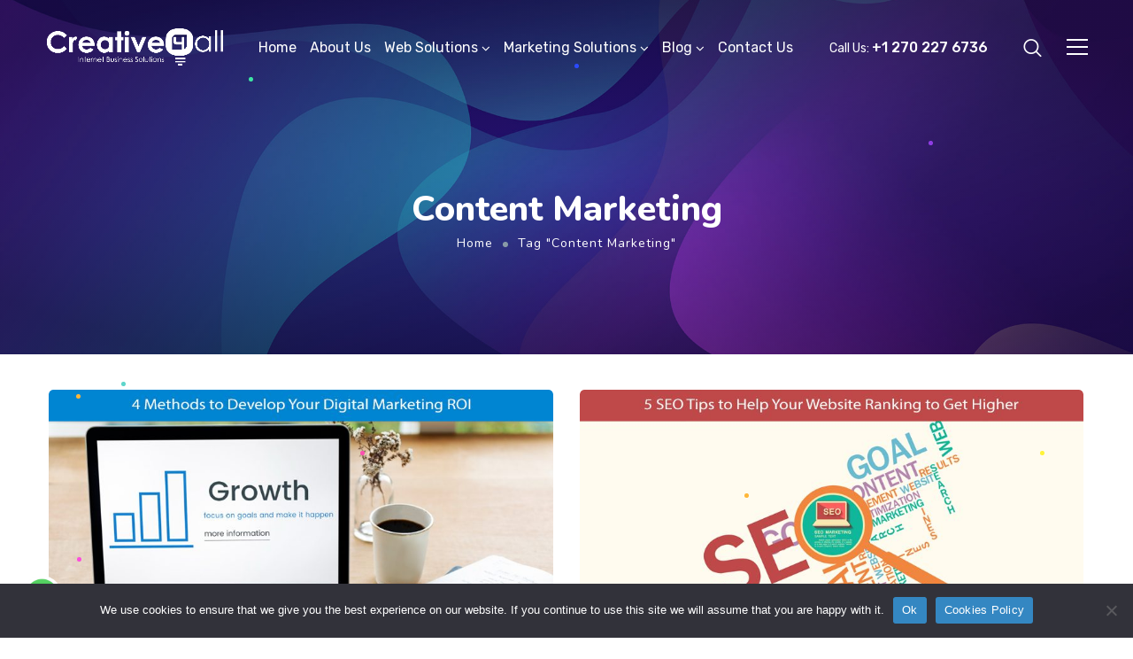

--- FILE ---
content_type: text/html; charset=UTF-8
request_url: https://creative4all.co/tags/content-marketing/
body_size: 26480
content:
<!DOCTYPE html>
<html lang="en-US">
<head>
	<meta http-equiv="Content-Type" content="text/html; charset=UTF-8">
	<meta name="viewport" content="width=device-width, initial-scale=1, maximum-scale=1">	<meta http-equiv="X-UA-Compatible" content="IE=Edge">
	<!--	<link rel="preconnect" href="https://ajax.googleapis.com" />-->
	<!--	<link rel="preconnect" href="https://fonts.googleapis.com" />-->
	<!--	<link rel="preconnect" href="https://fonts.gstatic.com" />-->
		<style>
        @font-face {
            font-family: 'Theme_icon';
            src: url(https://creative4all.co/wp-content/themes/ewebot/fonts/flaticon.woff2) format("woff2");
            font-weight: 400;
            font-style: normal;
        }

        @font-face {
            font-family: 'FontAwesome';
            src: url(https://creative4all.co/wp-content/themes/ewebot/fonts/fontawesome-webfont.woff2) format('woff2');
            font-weight: normal;
            font-style: normal;
        }
	</style>
	<meta name='robots' content='index, follow, max-image-preview:large, max-snippet:-1, max-video-preview:-1' />

	<!-- This site is optimized with the Yoast SEO plugin v23.0 - https://yoast.com/wordpress/plugins/seo/ -->
	<title>Content Marketing Archives - Blog Tag - Digital Marketing - Web Design - Creative 4 All - United States Of America ( USA )</title>
	<meta name="description" content="Content Marketing Archives - Blog Tag - Digital Marketing - Web Design - Creative 4 All - United States Of America ( USA )" />
	<link rel="canonical" href="https://creative4all.co/tags/content-marketing/" />
	<link rel="next" href="https://creative4all.co/tags/content-marketing/page/2/" />
	<meta property="og:locale" content="en_US" />
	<meta property="og:type" content="article" />
	<meta property="og:title" content="Content Marketing Archives - Blog Tag - Digital Marketing - Web Design - Creative 4 All - United States Of America ( USA )" />
	<meta property="og:description" content="Content Marketing Archives - Blog Tag - Digital Marketing - Web Design - Creative 4 All - United States Of America ( USA )" />
	<meta property="og:url" content="https://creative4all.co/tags/content-marketing/" />
	<meta property="og:site_name" content="Digital Marketing - Web Design - Creative 4 All - United States Of America ( USA )" />
	<meta property="og:image" content="https://creative4all.co/wp-content/uploads/2023/04/creative-4-all-usa.jpg" />
	<meta property="og:image:width" content="1200" />
	<meta property="og:image:height" content="675" />
	<meta property="og:image:type" content="image/jpeg" />
	<meta name="twitter:card" content="summary_large_image" />
	<script type="application/ld+json" class="yoast-schema-graph">{"@context":"https://schema.org","@graph":[{"@type":"CollectionPage","@id":"https://creative4all.co/tags/content-marketing/","url":"https://creative4all.co/tags/content-marketing/","name":"Content Marketing Archives - Blog Tag - Digital Marketing - Web Design - Creative 4 All - United States Of America ( USA )","isPartOf":{"@id":"https://creative4all.co/#website"},"primaryImageOfPage":{"@id":"https://creative4all.co/tags/content-marketing/#primaryimage"},"image":{"@id":"https://creative4all.co/tags/content-marketing/#primaryimage"},"thumbnailUrl":"https://creative4all.co/wp-content/uploads/2024/05/4-methods-to-develop-your-digital-marketing-roi.jpg","description":"Content Marketing Archives - Blog Tag - Digital Marketing - Web Design - Creative 4 All - United States Of America ( USA )","breadcrumb":{"@id":"https://creative4all.co/tags/content-marketing/#breadcrumb"},"inLanguage":"en-US"},{"@type":"ImageObject","inLanguage":"en-US","@id":"https://creative4all.co/tags/content-marketing/#primaryimage","url":"https://creative4all.co/wp-content/uploads/2024/05/4-methods-to-develop-your-digital-marketing-roi.jpg","contentUrl":"https://creative4all.co/wp-content/uploads/2024/05/4-methods-to-develop-your-digital-marketing-roi.jpg","width":800,"height":450,"caption":"4 Methods to Develop Your Digital Marketing ROI"},{"@type":"BreadcrumbList","@id":"https://creative4all.co/tags/content-marketing/#breadcrumb","itemListElement":[{"@type":"ListItem","position":1,"name":"Home","item":"https://creative4all.co/"},{"@type":"ListItem","position":2,"name":"Content Marketing"}]},{"@type":"WebSite","@id":"https://creative4all.co/#website","url":"https://creative4all.co/","name":"Internet Business Solutions - Digital Marketing - Web Design - Creative 4 All - United States Of America ( USA )","description":"Internet Business Solutions - Digital Marketing - Web Design - Creative 4 All - United States Of America ( USA )","publisher":{"@id":"https://creative4all.co/#organization"},"alternateName":"Creative 4 All - United States Of America ( USA )","potentialAction":[{"@type":"SearchAction","target":{"@type":"EntryPoint","urlTemplate":"https://creative4all.co/?s={search_term_string}"},"query-input":"required name=search_term_string"}],"inLanguage":"en-US"},{"@type":"Organization","@id":"https://creative4all.co/#organization","name":"Internet Business Solutions - Digital Marketing - Web Design - Creative 4 All - United States Of America ( USA )","alternateName":"Creative 4 All - United States Of America ( USA )","url":"https://creative4all.co/","logo":{"@type":"ImageObject","inLanguage":"en-US","@id":"https://creative4all.co/#/schema/logo/image/","url":"https://creative4all.co/wp-content/uploads/2023/04/creative-4-all-usa-2.jpg","contentUrl":"https://creative4all.co/wp-content/uploads/2023/04/creative-4-all-usa-2.jpg","width":696,"height":696,"caption":"Internet Business Solutions - Digital Marketing - Web Design - Creative 4 All - United States Of America ( USA )"},"image":{"@id":"https://creative4all.co/#/schema/logo/image/"},"sameAs":["https://www.facebook.com/creative4all.co"]}]}</script>
	<!-- / Yoast SEO plugin. -->


	<link rel="alternate" href="https://creative4all.co/tags/content-marketing/" hreflang="x-default" />
    <link rel="alternate" href="https://creative4all.co/tags/content-marketing/" hreflang="en" />
    <link rel="alternate" href="https://creative4all.co/tags/content-marketing/" hreflang="en-AU" />
    <link rel="alternate" href="https://creative4all.co/tags/content-marketing/" hreflang="en-BH" />
    <link rel="alternate" href="https://creative4all.co/tags/content-marketing/" hreflang="en-BE" />
    <link rel="alternate" href="https://creative4all.co/tags/content-marketing/" hreflang="en-BN" />
    <link rel="alternate" href="https://creative4all.co/tags/content-marketing/" hreflang="en-KH" />
    <link rel="alternate" href="https://creative4all.co/tags/content-marketing/" hreflang="en-CA" />
    <link rel="alternate" href="https://creative4all.co/tags/content-marketing/" hreflang="en-CN" />
    <link rel="alternate" href="https://creative4all.co/tags/content-marketing/" hreflang="en-EG" />
    <link rel="alternate" href="https://creative4all.co/tags/content-marketing/" hreflang="en-FR" />
    <link rel="alternate" href="https://creative4all.co/tags/content-marketing/" hreflang="en-GI" />
    <link rel="alternate" href="https://creative4all.co/tags/content-marketing/" hreflang="en-HK" />
    <link rel="alternate" href="https://creative4all.co/tags/content-marketing/" hreflang="en-IN" />
    <link rel="alternate" href="https://creative4all.co/tags/content-marketing/" hreflang="en-ID" />
    <link rel="alternate" href="https://creative4all.co/tags/content-marketing/" hreflang="en-IQ" />
    <link rel="alternate" href="https://creative4all.co/tags/content-marketing/" hreflang="en-IE" />
    <link rel="alternate" href="https://creative4all.co/tags/content-marketing/" hreflang="en-JO" />
    <link rel="alternate" href="https://creative4all.co/tags/content-marketing/" hreflang="en-KE" />
    <link rel="alternate" href="https://creative4all.co/tags/content-marketing/" hreflang="en-KR" />
    <link rel="alternate" href="https://creative4all.co/tags/content-marketing/" hreflang="en-KW" />
    <link rel="alternate" href="https://creative4all.co/tags/content-marketing/" hreflang="en-LA" />
    <link rel="alternate" href="https://creative4all.co/tags/content-marketing/" hreflang="en-LB" />
    <link rel="alternate" href="https://creative4all.co/tags/content-marketing/" hreflang="en-LY" />
    <link rel="alternate" href="https://creative4all.co/tags/content-marketing/" hreflang="en-MY" />
    <link rel="alternate" href="https://creative4all.co/tags/content-marketing/" hreflang="en-MT" />
    <link rel="alternate" href="https://creative4all.co/tags/content-marketing/" hreflang="en-MU" />
    <link rel="alternate" href="https://creative4all.co/tags/content-marketing/" hreflang="en-MA" />
    <link rel="alternate" href="https://creative4all.co/tags/content-marketing/" hreflang="en-MM" />
    <link rel="alternate" href="https://creative4all.co/tags/content-marketing/" hreflang="en-NL" />
    <link rel="alternate" href="https://creative4all.co/tags/content-marketing/" hreflang="en-NZ" />
    <link rel="alternate" href="https://creative4all.co/tags/content-marketing/" hreflang="en-OM" />
    <link rel="alternate" href="https://creative4all.co/tags/content-marketing/" hreflang="en-PK" />
    <link rel="alternate" href="https://creative4all.co/tags/content-marketing/" hreflang="en-PH" />
    <link rel="alternate" href="https://creative4all.co/tags/content-marketing/" hreflang="en-QA" />
    <link rel="alternate" href="https://creative4all.co/tags/content-marketing/" hreflang="en-RO" />
    <link rel="alternate" href="https://creative4all.co/tags/content-marketing/" hreflang="en-SA" />
    <link rel="alternate" href="https://creative4all.co/tags/content-marketing/" hreflang="en-SG" />
    <link rel="alternate" href="https://creative4all.co/tags/content-marketing/" hreflang="en-ZA" />
    <link rel="alternate" href="https://creative4all.co/tags/content-marketing/" hreflang="en-CH" />
    <link rel="alternate" href="https://creative4all.co/tags/content-marketing/" hreflang="en-SY" />
    <link rel="alternate" href="https://creative4all.co/tags/content-marketing/" hreflang="en-TH" />
    <link rel="alternate" href="https://creative4all.co/tags/content-marketing/" hreflang="en-TN" />
    <link rel="alternate" href="https://creative4all.co/tags/content-marketing/" hreflang="en-GB" />
    <link rel="alternate" href="https://creative4all.co/tags/content-marketing/" hreflang="en-AE" />
    <link rel="alternate" href="https://creative4all.co/tags/content-marketing/" hreflang="en-US" />
    <link rel="alternate" href="https://creative4all.co/tags/content-marketing/" hreflang="en-VN" />
    <link rel="alternate" href="https://creative4all.co/tags/content-marketing/" hreflang="en-YE" />
    <link rel="alternate" href="https://creative4all.co/tags/content-marketing/" hreflang="es" />
    <link rel="alternate" href="https://creative4all.co/tags/content-marketing/" hreflang="es-VE" />
    <link rel="alternate" href="https://creative4all.co/tags/content-marketing/" hreflang="es-AR" />
    <link rel="alternate" href="https://creative4all.co/tags/content-marketing/" hreflang="es-CO" />
    <link rel="alternate" href="https://creative4all.co/tags/content-marketing/" hreflang="es-CL" />
    <link rel="alternate" href="https://creative4all.co/tags/content-marketing/" hreflang="es-MX" />
    <link rel="alternate" href="https://creative4all.co/tags/content-marketing/" hreflang="es-PE" />
    <link rel="home" href="https://creative4all.co/">
        <!-- Google tag (gtag.js) -->
    <script async src="https://www.googletagmanager.com/gtag/js?id=G-YVS28CRSB8">
    </script>
    <script>
    window.dataLayer = window.dataLayer || [];
    function gtag(){dataLayer.push(arguments);}
    gtag('js', new Date());
    
    gtag('config', 'G-YVS28CRSB8');
    </script>
    <style id='wp-img-auto-sizes-contain-inline-css' type='text/css'>
img:is([sizes=auto i],[sizes^="auto," i]){contain-intrinsic-size:3000px 1500px}
/*# sourceURL=wp-img-auto-sizes-contain-inline-css */
</style>
<link rel='stylesheet' id='cf7ic_style-css' href='https://creative4all.co/wp-content/plugins/contact-form-7-image-captcha/css/cf7ic-style.css?ver=3.3.7' type='text/css' media='all' />
<style id='gt3-core-elementor-core-inline-css' type='text/css'>
.elementor-section {
    z-index: 1;
}
img {
    vertical-align: top;
    outline: none !important;
    max-width: 100%;
    height: auto;
    user-select: none;
}
.isotope_item  {
    opacity: 1;
 
}
.isotope_item.loading {
    opacity: 0 !important;
}
.elementor-element-gt3_portfolio_archive {
    margin-bottom: 50px;
}
.archive .isotope_wrapper {
    margin-right: -30px;
}
.archive .isotope_wrapper .isotope_item {
    padding-right: 30px;
    padding-bottom: 30px;
}

/*# sourceURL=gt3-core-elementor-core-inline-css */
</style>
<style id='gt3-main_inline-handle-inline-css' type='text/css'>
html, body {
			margin: 0;
			padding: 0;
		}

		h1, h2, h3, h4, h5, h6 {
			margin: 0;
			padding: 0;
			word-wrap: break-word;
		}
/*# sourceURL=gt3-main_inline-handle-inline-css */
</style>
<link rel='stylesheet' id='elementor-frontend-css' href='https://creative4all.co/wp-content/plugins/elementor/assets/css/frontend.min.css?ver=3.21.8' type='text/css' media='all' />
<link rel='stylesheet' id='elementor-post-4073-css' href='https://creative4all.co/wp-content/uploads/elementor/css/post-4073.css?ver=1717210294' type='text/css' media='all' />
<link rel='stylesheet' id='elementor-post-4110-css' href='https://creative4all.co/wp-content/uploads/elementor/css/post-4110.css?ver=1717210294' type='text/css' media='all' />
<link rel='stylesheet' id='wpda-elementor-core-frontend-css' href='https://creative4all.co/wp-content/plugins/wpda-builder-pro/dist/css/frontend/frontend.css?ver=1715377276' type='text/css' media='all' />
<link rel='stylesheet' id='gt3-assets-header-css' href='https://creative4all.co/wp-content/uploads/gt3-assets/css/header-t_388.css?ver=1768986536' type='text/css' media='all' />
<link rel='stylesheet' id='wp-block-library-css' href='https://creative4all.co/wp-includes/css/dist/block-library/style.min.css?ver=6.9' type='text/css' media='all' />
<style id='global-styles-inline-css' type='text/css'>
:root{--wp--preset--aspect-ratio--square: 1;--wp--preset--aspect-ratio--4-3: 4/3;--wp--preset--aspect-ratio--3-4: 3/4;--wp--preset--aspect-ratio--3-2: 3/2;--wp--preset--aspect-ratio--2-3: 2/3;--wp--preset--aspect-ratio--16-9: 16/9;--wp--preset--aspect-ratio--9-16: 9/16;--wp--preset--color--black: #000000;--wp--preset--color--cyan-bluish-gray: #abb8c3;--wp--preset--color--white: #ffffff;--wp--preset--color--pale-pink: #f78da7;--wp--preset--color--vivid-red: #cf2e2e;--wp--preset--color--luminous-vivid-orange: #ff6900;--wp--preset--color--luminous-vivid-amber: #fcb900;--wp--preset--color--light-green-cyan: #7bdcb5;--wp--preset--color--vivid-green-cyan: #00d084;--wp--preset--color--pale-cyan-blue: #8ed1fc;--wp--preset--color--vivid-cyan-blue: #0693e3;--wp--preset--color--vivid-purple: #9b51e0;--wp--preset--gradient--vivid-cyan-blue-to-vivid-purple: linear-gradient(135deg,rgb(6,147,227) 0%,rgb(155,81,224) 100%);--wp--preset--gradient--light-green-cyan-to-vivid-green-cyan: linear-gradient(135deg,rgb(122,220,180) 0%,rgb(0,208,130) 100%);--wp--preset--gradient--luminous-vivid-amber-to-luminous-vivid-orange: linear-gradient(135deg,rgb(252,185,0) 0%,rgb(255,105,0) 100%);--wp--preset--gradient--luminous-vivid-orange-to-vivid-red: linear-gradient(135deg,rgb(255,105,0) 0%,rgb(207,46,46) 100%);--wp--preset--gradient--very-light-gray-to-cyan-bluish-gray: linear-gradient(135deg,rgb(238,238,238) 0%,rgb(169,184,195) 100%);--wp--preset--gradient--cool-to-warm-spectrum: linear-gradient(135deg,rgb(74,234,220) 0%,rgb(151,120,209) 20%,rgb(207,42,186) 40%,rgb(238,44,130) 60%,rgb(251,105,98) 80%,rgb(254,248,76) 100%);--wp--preset--gradient--blush-light-purple: linear-gradient(135deg,rgb(255,206,236) 0%,rgb(152,150,240) 100%);--wp--preset--gradient--blush-bordeaux: linear-gradient(135deg,rgb(254,205,165) 0%,rgb(254,45,45) 50%,rgb(107,0,62) 100%);--wp--preset--gradient--luminous-dusk: linear-gradient(135deg,rgb(255,203,112) 0%,rgb(199,81,192) 50%,rgb(65,88,208) 100%);--wp--preset--gradient--pale-ocean: linear-gradient(135deg,rgb(255,245,203) 0%,rgb(182,227,212) 50%,rgb(51,167,181) 100%);--wp--preset--gradient--electric-grass: linear-gradient(135deg,rgb(202,248,128) 0%,rgb(113,206,126) 100%);--wp--preset--gradient--midnight: linear-gradient(135deg,rgb(2,3,129) 0%,rgb(40,116,252) 100%);--wp--preset--font-size--small: 13px;--wp--preset--font-size--medium: 20px;--wp--preset--font-size--large: 36px;--wp--preset--font-size--x-large: 42px;--wp--preset--spacing--20: 0.44rem;--wp--preset--spacing--30: 0.67rem;--wp--preset--spacing--40: 1rem;--wp--preset--spacing--50: 1.5rem;--wp--preset--spacing--60: 2.25rem;--wp--preset--spacing--70: 3.38rem;--wp--preset--spacing--80: 5.06rem;--wp--preset--shadow--natural: 6px 6px 9px rgba(0, 0, 0, 0.2);--wp--preset--shadow--deep: 12px 12px 50px rgba(0, 0, 0, 0.4);--wp--preset--shadow--sharp: 6px 6px 0px rgba(0, 0, 0, 0.2);--wp--preset--shadow--outlined: 6px 6px 0px -3px rgb(255, 255, 255), 6px 6px rgb(0, 0, 0);--wp--preset--shadow--crisp: 6px 6px 0px rgb(0, 0, 0);}:where(.is-layout-flex){gap: 0.5em;}:where(.is-layout-grid){gap: 0.5em;}body .is-layout-flex{display: flex;}.is-layout-flex{flex-wrap: wrap;align-items: center;}.is-layout-flex > :is(*, div){margin: 0;}body .is-layout-grid{display: grid;}.is-layout-grid > :is(*, div){margin: 0;}:where(.wp-block-columns.is-layout-flex){gap: 2em;}:where(.wp-block-columns.is-layout-grid){gap: 2em;}:where(.wp-block-post-template.is-layout-flex){gap: 1.25em;}:where(.wp-block-post-template.is-layout-grid){gap: 1.25em;}.has-black-color{color: var(--wp--preset--color--black) !important;}.has-cyan-bluish-gray-color{color: var(--wp--preset--color--cyan-bluish-gray) !important;}.has-white-color{color: var(--wp--preset--color--white) !important;}.has-pale-pink-color{color: var(--wp--preset--color--pale-pink) !important;}.has-vivid-red-color{color: var(--wp--preset--color--vivid-red) !important;}.has-luminous-vivid-orange-color{color: var(--wp--preset--color--luminous-vivid-orange) !important;}.has-luminous-vivid-amber-color{color: var(--wp--preset--color--luminous-vivid-amber) !important;}.has-light-green-cyan-color{color: var(--wp--preset--color--light-green-cyan) !important;}.has-vivid-green-cyan-color{color: var(--wp--preset--color--vivid-green-cyan) !important;}.has-pale-cyan-blue-color{color: var(--wp--preset--color--pale-cyan-blue) !important;}.has-vivid-cyan-blue-color{color: var(--wp--preset--color--vivid-cyan-blue) !important;}.has-vivid-purple-color{color: var(--wp--preset--color--vivid-purple) !important;}.has-black-background-color{background-color: var(--wp--preset--color--black) !important;}.has-cyan-bluish-gray-background-color{background-color: var(--wp--preset--color--cyan-bluish-gray) !important;}.has-white-background-color{background-color: var(--wp--preset--color--white) !important;}.has-pale-pink-background-color{background-color: var(--wp--preset--color--pale-pink) !important;}.has-vivid-red-background-color{background-color: var(--wp--preset--color--vivid-red) !important;}.has-luminous-vivid-orange-background-color{background-color: var(--wp--preset--color--luminous-vivid-orange) !important;}.has-luminous-vivid-amber-background-color{background-color: var(--wp--preset--color--luminous-vivid-amber) !important;}.has-light-green-cyan-background-color{background-color: var(--wp--preset--color--light-green-cyan) !important;}.has-vivid-green-cyan-background-color{background-color: var(--wp--preset--color--vivid-green-cyan) !important;}.has-pale-cyan-blue-background-color{background-color: var(--wp--preset--color--pale-cyan-blue) !important;}.has-vivid-cyan-blue-background-color{background-color: var(--wp--preset--color--vivid-cyan-blue) !important;}.has-vivid-purple-background-color{background-color: var(--wp--preset--color--vivid-purple) !important;}.has-black-border-color{border-color: var(--wp--preset--color--black) !important;}.has-cyan-bluish-gray-border-color{border-color: var(--wp--preset--color--cyan-bluish-gray) !important;}.has-white-border-color{border-color: var(--wp--preset--color--white) !important;}.has-pale-pink-border-color{border-color: var(--wp--preset--color--pale-pink) !important;}.has-vivid-red-border-color{border-color: var(--wp--preset--color--vivid-red) !important;}.has-luminous-vivid-orange-border-color{border-color: var(--wp--preset--color--luminous-vivid-orange) !important;}.has-luminous-vivid-amber-border-color{border-color: var(--wp--preset--color--luminous-vivid-amber) !important;}.has-light-green-cyan-border-color{border-color: var(--wp--preset--color--light-green-cyan) !important;}.has-vivid-green-cyan-border-color{border-color: var(--wp--preset--color--vivid-green-cyan) !important;}.has-pale-cyan-blue-border-color{border-color: var(--wp--preset--color--pale-cyan-blue) !important;}.has-vivid-cyan-blue-border-color{border-color: var(--wp--preset--color--vivid-cyan-blue) !important;}.has-vivid-purple-border-color{border-color: var(--wp--preset--color--vivid-purple) !important;}.has-vivid-cyan-blue-to-vivid-purple-gradient-background{background: var(--wp--preset--gradient--vivid-cyan-blue-to-vivid-purple) !important;}.has-light-green-cyan-to-vivid-green-cyan-gradient-background{background: var(--wp--preset--gradient--light-green-cyan-to-vivid-green-cyan) !important;}.has-luminous-vivid-amber-to-luminous-vivid-orange-gradient-background{background: var(--wp--preset--gradient--luminous-vivid-amber-to-luminous-vivid-orange) !important;}.has-luminous-vivid-orange-to-vivid-red-gradient-background{background: var(--wp--preset--gradient--luminous-vivid-orange-to-vivid-red) !important;}.has-very-light-gray-to-cyan-bluish-gray-gradient-background{background: var(--wp--preset--gradient--very-light-gray-to-cyan-bluish-gray) !important;}.has-cool-to-warm-spectrum-gradient-background{background: var(--wp--preset--gradient--cool-to-warm-spectrum) !important;}.has-blush-light-purple-gradient-background{background: var(--wp--preset--gradient--blush-light-purple) !important;}.has-blush-bordeaux-gradient-background{background: var(--wp--preset--gradient--blush-bordeaux) !important;}.has-luminous-dusk-gradient-background{background: var(--wp--preset--gradient--luminous-dusk) !important;}.has-pale-ocean-gradient-background{background: var(--wp--preset--gradient--pale-ocean) !important;}.has-electric-grass-gradient-background{background: var(--wp--preset--gradient--electric-grass) !important;}.has-midnight-gradient-background{background: var(--wp--preset--gradient--midnight) !important;}.has-small-font-size{font-size: var(--wp--preset--font-size--small) !important;}.has-medium-font-size{font-size: var(--wp--preset--font-size--medium) !important;}.has-large-font-size{font-size: var(--wp--preset--font-size--large) !important;}.has-x-large-font-size{font-size: var(--wp--preset--font-size--x-large) !important;}
/*# sourceURL=global-styles-inline-css */
</style>

<style id='classic-theme-styles-inline-css' type='text/css'>
/*! This file is auto-generated */
.wp-block-button__link{color:#fff;background-color:#32373c;border-radius:9999px;box-shadow:none;text-decoration:none;padding:calc(.667em + 2px) calc(1.333em + 2px);font-size:1.125em}.wp-block-file__button{background:#32373c;color:#fff;text-decoration:none}
/*# sourceURL=/wp-includes/css/classic-themes.min.css */
</style>
<link rel='stylesheet' id='contact-form-7-css' href='https://creative4all.co/wp-content/plugins/contact-form-7/includes/css/styles.css?ver=5.9.6' type='text/css' media='all' />
<link rel='stylesheet' id='cookie-notice-front-css' href='https://creative4all.co/wp-content/plugins/cookie-notice/css/front.min.css?ver=2.4.17' type='text/css' media='all' />
<link rel='stylesheet' id='gt3-parent-style-css' href='https://creative4all.co/wp-content/themes/ewebot/style.css?ver=6.9' type='text/css' media='all' />
<link rel='stylesheet' id='gt3-child-style-css' href='https://creative4all.co/wp-content/themes/ewebot-child/style.css?ver=6.9' type='text/css' media='all' />
<style id='gt3-dynamic-handle-inline-css' type='text/css'>
.back_to_top_container{position:fixed;z-index:3;right:40px;bottom:40px;pointer-events:none}#back_to_top{display:block;width:40px;height:40px;cursor:pointer;transition:all .3s;text-align:center;pointer-events:none;opacity:0;color:#fff;border:2px solid;border-radius:5px;background:#fff}#back_to_top:before{content:"\f106";z-index:1;position:absolute;left:50%;top:50%;-webkit-transform:translate(-50%,-50%);-ms-transform:translate(-50%,-50%);transform:translate(-50%,-50%);font-size:26px;font-family:FontAwesome;font-weight:400;font-style:normal}#back_to_top.show{pointer-events:auto;opacity:1}#back_to_top.show:hover{color:#fff}@media only screen and (max-width:600px){.back_to_top_container{right:25px;bottom:25px}}
/* Custom CSS */body,body .widget .yit-wcan-select-open,body .widget-hotspot,body div[id*="ajaxsearchlitesettings"].searchsettings form fieldset legend,span.elementor-drop-cap span.elementor-drop-cap-letter,input[type="date"],input[type="email"],input[type="number"],input[type="password"],input[type="search"],input[type="tel"],input[type="text"],input[type="url"],select,textarea,.wrapper_404 .gt3_module_button a,.mc_form_inside #mc_signup_submit,.mc4wp-form-fields input[type="submit"],.elementor-counter .elementor-counter-number-suffix {font-family:Rubik;}input[type="date"],input[type="email"],input[type="number"],input[type="password"],input[type="search"],input[type="tel"],input[type="text"],input[type="url"],select,textarea {font-weight:400;}body {background:#ffffff;font-size:18px;line-height:27px;font-weight:400;color: #889AA7;}.elementor-widget-gt3-core-team .module_team.type2 .item-team-member .item_wrapper,.elementor-widget-gt3-core-team .module_team.type2 .item-team-member:nth-child(even) .item_wrapper,.gt3pg_pro_FSSlider .gt3pg_pro_gallery_wrap {background:#ffffff;}p {line-height: 1.5;}/* Secondaty Fonts */.secondary {font-family:Nunito;font-size:18px;line-height:27px;font-weight: 400;color: #889AA7;}/* Custom Fonts */.module_team .team_info,h1,h2,h3,h4,h5,h6,.main_wrapper .gt3_search_form:before,.widget_search .gt3_search_form label,.main_wrapper .gt3_search_form label,.main_wrapper .sidebar-container .widget_categories ul li > a:hover:before,.main_wrapper .sidebar-container .widget_product_categories ul li > a:hover:before,.main_wrapper .sidebar-container .widget_layered_nav ul li > a:hover:before,.logged-in-as a:hover,.sidebar-container .widget.widget_posts .recent_posts .post_title a,.elementor-widget-gt3-core-tabs .ui-tabs-nav .ui-state-default a,.single_prev_next_posts .gt3_post_navi:after,.elementor-widget-gt3-core-portfolio .portfolio_wrapper.hover_type6 .text_wrap .title,.gt3_price_item-elementor .gt3_item_cost_wrapper h3,.sidebar .widget .widget-title,.gt3_single_team_header .gt3_team_title_position,.gt3_pricebox_module_wrapper.type2 .gt3_price_item-cost-elementor,.gt3_modern_shop.woocommerce div.product form.cart .variations th .woo-selected-variation-item-name {color: #3487C2;}.search-results .blogpost_title a {color: #3487C2 !important;}.search-results .blogpost_title a:hover,.elementor-widget-gt3-core-TestimonialsLite .slick-arrow:hover {color: #3487C2 !important;}.gt3_icon_box__icon--number,h1,h2,h3,h4,h5,h6,.strip_template .strip-item a span,.column1 .item_title a,.index_number,.price_item_btn a,.shortcode_tab_item_title,.gt3_twitter .twitt_title,.elementor-widget-gt3-core-counter .counter,.gt3_dropcaps,.dropcap,.single_prev_next_posts .gt3_post_navi:after,.gt3_single_team_header .gt3_team_title_position {font-family: Nunito;font-weight: 800;}.gt3-page-title .page_title_meta.cpt_portf * {font-weight: inherit;}.widget .calendar_wrap tbody td > a:before,.elementor-widget-gt3-core-team .module_team .team_icons_wrapper .team-icons a:before,.elementor-widget-gt3-core-teamcarousel .module_team .team_icons_wrapper .team-icons a:before,p.form-submit button#submit,.woocommerce .gt3-products-bottom nav.woocommerce-pagination ul li .page-numbers:hover,.woocommerce .gt3-products-bottom nav.woocommerce-pagination ul li .page-numbers.current,div.slick-slider ul.slick-dots li.slick-active,div.slick-slider ul.slick-dots li,.gt3_default_footer {background: #3487C2;}h1,.elementor-widget-heading h1.elementor-heading-title,.logo_container .site-title {font-size:40px;line-height:43px;}h2,.elementor-widget-heading h2.elementor-heading-title,.elementor-widget-gt3-core-blog .blogpost_title {font-size:30px;line-height:40px;}h3,.elementor-widget-heading h3.elementor-heading-title,#customer_login h2,.sidepanel .title{font-size:24px;line-height:30px;}h4,.elementor-widget-heading h4.elementor-heading-title {font-size:20px;line-height:33px;}h5,.elementor-widget-heading h5.elementor-heading-title {font-family:Nunito;font-weight:700;font-size:18px;line-height:30px;}h6,.elementor-widget-heading h6.elementor-heading-title {font-family:Nunito;font-weight:600;font-size:16px;line-height:24px;}.woocommerce-MyAccount-navigation ul li a,.diagram_item .chart,.item_title a ,.contentarea ul,.blog_post_media--link .blog_post_media__link_text p,.woocommerce-LostPassword a:hover{color:#3487C2;}.gt3_module_button a,.learn_more,.gt3_custom_tooltip:before,.gt3_custom_tooltip:after,.elementor-widget-gt3-core-TestimonialsLite .testimonials-text {font-family:Nunito;font-weight: 400;}/* Theme color */a,.calendar_wrap thead,.gt3_practice_list__image-holder i,.load_more_works:hover,.copyright a:hover,.price_item .items_text ul li:before,.price_item.most_popular .item_cost_wrapper h3,.gt3_practice_list__title a:hover,.listing_meta,.ribbon_arrow,.flow_arrow,ol > li:before,.main_wrapper #main_content ul.gt3_list_line li:before,.main_wrapper .elementor-section ul.gt3_list_line li:before,.main_wrapper #main_content ul.gt3_list_disc li:before,.main_wrapper .elementor-section ul.gt3_list_disc li:before,.main_wrapper .sidebar-container .widget_categories ul > li.current-cat > a,.single_prev_next_posts a:hover .gt3_post_navi:after,.gt3_practice_list__link:before,.content-container ul > li:before,.gt3_styled_list .gt3_list__icon:before,.load_more_works,.woocommerce ul.products li.product .woocommerce-loop-product__title:hover,.woocommerce ul.cart_list li a:hover,ul.gt3_list_disc li:before,.woocommerce-MyAccount-navigation ul li a:hover,.elementor-widget-gt3-core-portfolio .portfolio_wrapper.hover_type6 .text_wrap:hover .title,.elementor-widget-gt3-core-team .module_team.type3 .team_link a:hover,.elementor-widget-gt3-core-team .module_team .team_title__text a:hover,.elementor-element-custom_color a:hover,.woocommerce ul.products li.product:hover .price ins,.gt3_blockquote .gt3_blockquote__quote_icon,.gt3_left_rounded div.slick-slider ul.slick-dots {color: #3487C2;}.gt3_practice_list__link:before,.load_more_works,.woocommerce ul.products:not(.list) li.product .gt3_woocommerce_open_control_tag div a:before,.woocommerce ul.products:not(.list) li.product .gt3_woocommerce_open_control_tag .added_to_cart:hover,.woocommerce ul.products:not(.list) li.product .gt3_woocommerce_open_control_tag div a:hover,.blog_post_media--quote .quote_text:before,.blog_post_media__link_text:before,.woocommerce .widget_shopping_cart .buttons a.button.checkout.wc-forward,.woocommerce.widget_shopping_cart .buttons a.button.checkout.wc-forward,.woocommerce div.product form.cart .button,.woocommerce #respond input#submit,.woocommerce a.button,.woocommerce input.button,.woocommerce #respond input#submit:hover,.woocommerce a.button:hover,.woocommerce input.button:hover,ul.pagerblock li a:hover,ul.pagerblock li a.current{background-color: #3487C2;}.comment-reply-link:hover,.main_wrapper .gt3_product_list_nav li a:hover {color: #3487C2;}.calendar_wrap caption,.widget .calendar_wrap table td#today:before {background: #3487C2;}div:not(.packery_wrapper) .blog_post_preview .listing_meta a:hover,.single_blogpost_title_content .listing_meta a:hover,.blog_post_media--quote .quote_text a:hover {color: #3487C2;}.blogpost_title a:hover,.apps_style_price .elementor-widget-gt3-core-pricebox .gt3_pricebox_module_wrapper.type5 .price_button-elementor .shortcode_button:hover {color: #3487C2 !important;}.gt3_icon_box__link a:before,.gt3_icon_box__link a:before,.stripe_item-divider,.apps_subscribe #mc_signup_submit:hover,.apps_subscribe .mc4wp-form-fields .mc_signup_submit input[type="submit"]:hover {background-color: #3487C2;}.single-member-page .member-icon:hover,.single-member-page .team-link:hover,.sidebar .widget_nav_menu .menu .menu-item > a:hover,.widget.widget_recent_entries > ul > li:hover a,.gt3_widget > ul > li:hover a,#main_content ul.wp-block-archives li > a:hover,#main_content ul.wp-block-categories li > a:hover,#main_content ul.wp-block-latest-posts li > a:hover,#respond #commentform p[class*="comment-form-"] > label.gt3_onfocus,.comment-notes .required,#cancel-comment-reply-link,.widget_archive ul li:hover .post_count{color: #3487C2;}/* menu fonts */.main-menu>.gt3-menu-categories-title,.main-menu>ul,.main-menu>div>ul,.column_menu>ul,.column_menu>.gt3-menu-categories-title,.column_menu>div>ul {font-family:;font-weight:;line-height:;font-size:;}input::-webkit-input-placeholder,textarea::-webkit-input-placeholder,.sidebar-container .widget.widget_posts .recent_posts .listing_meta span{color: #889AA7;}input:-moz-placeholder,textarea:-moz-placeholder {color: #889AA7;}input::-moz-placeholder,textarea::-moz-placeholder {color: #889AA7;}input:-ms-input-placeholder,textarea:-ms-input-placeholder {color: #889AA7;}/* widgets */body div[id*='ajaxsearchlitesettings'].searchsettings fieldset .label:hover,body div[id*='ajaxsearchlite'] .probox .proclose:hover,.module_team.type2 .team_title__text,.widget.widget_rss > ul > li a,.woocommerce ul.cart_list li .quantity,.woocommerce ul.product_list_widget li .quantity,.wpcf7-form label,blockquote {color: #3487C2;}/* blog */.countdown-period,.gt3-page-title_default_color_a .gt3-page-title__content .gt3_breadcrumb a,.gt3-page-title_default_color_a .gt3-page-title__content .gt3_breadcrumb .gt3_pagination_delimiter,.module_team.type2 .team-positions,.widget.widget_recent_entries > ul > li a,.gt3_widget > ul > li a,#main_content ul.wp-block-archives li > a,#main_content ul.wp-block-categories li > a,#main_content ul.wp-block-latest-posts li > a,.sidebar .widget_nav_menu .menu .menu-item > a,.blog_post_info,.likes_block.already_liked .icon,.likes_block.already_liked:hover .icon,.gt3_form label,.wpcf7-form .label,.wrapper_404 label,.widget .gt3_search_form label,#respond #commentform p[class*="comment-form-"] > label,.comment_author_says span,.search_form .search_text,.widget_search .search_form .search_submit,.widget_search .search_form:before,body .gt3_module_related_posts .blog_post_preview .listing_meta,.widget_archive ul li .post_count{color: #889AA7;}div:not(.packery_wrapper) .blog_post_preview .listing_meta,.single_blogpost_title_content .listing_meta {color: rgba(136,154,167);}.woocommerce ul.products li.product .price del .amount{color: rgba(136,154,167, 0.65);}.blogpost_title i,.widget.widget_recent_comments > ul > li a:hover,.widget.widget_rss > ul > li:hover a,.sidebar-container .widget.widget_posts .recent_posts .post_title a:hover,.comment_info a:hover,.gt3_module_button_list a,.widget.widget_text ul li:before,.widget.widget_product_categories ul li:before,.widget.widget_nav_menu ul li:before,.widget.widget_archive ul li:before,.widget.widget_pages ul li:before,.widget.widget_categories ul li:before,.widget.widget_recent_entries ul li:before,.widget.widget_meta ul li:before,.widget.widget_recent_comments ul li:before,.widget.main_wrapper ul li:before,ul.wp-block-archives li:before,ul.wp-block-categories li:before,ul.wp-block-latest-posts li:before,.comment-reply-link,.main_wrapper .sidebar-container .widget_categories ul > li:hover > a,.widget_categories ul li:hover .post_count{color: #3487C2;}.prev_next_links .title,.widget.widget_recent_comments > ul > li a {color: #3487C2;}.gt3_module_title .carousel_arrows a:hover span,.stripe_item:after,.packery-item .packery_overlay,.ui-datepicker .ui-datepicker-buttonpane button.ui-state-hover{background: #3487C2;}.elementor-widget-gt3-core-pricebox .price_button-elementor a,.elementor-widget-gt3-core-pricebox .price_button-elementor a:hover,button:hover,.ui-datepicker .ui-datepicker-buttonpane button.ui-state-hover,.woocommerce ul.products li.product .gt3_woocommerce_open_control_tag_bottom div a,.woocommerce ul.products li.product .gt3_woocommerce_open_control_tag_bottom div a:hover,.woocommerce-account .woocommerce-MyAccount-content .woocommerce-message--info .button,.woocommerce-account .woocommerce-MyAccount-content .woocommerce-message--info .button:hover,div.slick-slider ul.slick-dots li.slick-active,div.slick-slider ul.slick-dots li {border-color: #3487C2;}.gt3_module_title .carousel_arrows a:hover span:before {border-color: #3487C2;}.gt3_module_title .carousel_arrows a span,.elementor-slick-slider .slick-slider .slick-prev:after,.elementor-slick-slider .slick-slider .slick-next:after{background: #3487C2;}.gt3_module_title .carousel_arrows a span:before {border-color: #3487C2;}.post_share_block:hover > a,.woocommerce ul.products li.product .gt3_woocommerce_open_control_tag_bottom div a:hover,.woocommerce ul.products.list li.product .gt3_woocommerce_open_control_tag div a:hover:before, .woocommerce ul.products li.product .gt3_woocommerce_open_control_tag_bottom div a:hover:before,.single-product.woocommerce div.product .product_meta a:hover,.woocommerce div.product span.price,.likes_block:hover .icon,.woocommerce .gt3-pagination_nav nav.woocommerce-pagination ul li a.prev:hover,.woocommerce .gt3-pagination_nav nav.woocommerce-pagination ul li a.next:hover,.woocommerce .gt3-pagination_nav nav.woocommerce-pagination ul li a.gt3_show_all:hover,.woocommerce div.product div.images div.woocommerce-product-gallery__trigger:hover{color: #3487C2;}.gt3_practice_list__filter {color: #3487C2;}body:not(.gt3_modern_shop) ul.products:not(.list) li.product:hover .gt3_woocommerce_open_control_tag div a{background: #3487C2;}.gt3_module_title .external_link .learn_more {line-height:27px;}.blog_post_media__link_text a:hover,h3#reply-title a,.comment_author_says a:hover,.dropcap,.gt3_custom_text a,.gt3_custom_button i {color: #3487C2;}.main_wrapper #main_content ul[class*="gt3_list_"] li:before,.single .post_tags > span,h3#reply-title a:hover,.comment_author_says,.comment_author_says a {color: #3487C2;}::-moz-selection{background: #3487C2; color:#ffffff;}::selection{background: #3487C2; color:#ffffff;}.gt3_practice_list__overlay:before {background-color: #3487C2;}@media only screen and (max-width: 767px){.gt3-hotspot-shortcode-wrapper .gt3_tooltip{background-color: #ffffff;}}.gt3-page-title_has_img_bg:before{background-image: radial-gradient(at center center, rgba(0,0,0, 0.3) 0%, rgba(0,0,0, 1) 85%);}.quantity-spinner.quantity-up:hover,.quantity-spinner.quantity-down:hover,.woocommerce .gt3-products-header .gridlist-toggle:hover,.elementor-widget-gt3-core-accordion .item_title .ui-accordion-header-icon:before,.elementor-element.elementor-widget-gt3-core-accordion .accordion_wrapper .item_title.ui-accordion-header-active.ui-state-active,.elementor-widget-gt3-core-accordion .accordion_wrapper .item_title:hover{color: #3487C2;}.woocommerce #respond input#submit:hover,.woocommerce #respond input#submit.alt:hover,.woocommerce #reviews button.button:hover,.woocommerce #reviews input.button:hover,.woocommerce #respond input#submit.disabled:hover,.woocommerce #respond input#submit:disabled:hover,.woocommerce #respond input#submit:disabled[disabled]:hover,.woocommerce a.button.disabled:hover,.woocommerce a.button:disabled:hover,.woocommerce a.button:disabled[disabled]:hover,.woocommerce input.button.disabled:hover,.woocommerce input.button:disabled:hover,.woocommerce input.button:disabled[disabled]:hover{border-color: #3487C2;background-color: #3487C2;}.woocommerce #respond input#submit.alt.disabled:hover,.woocommerce #respond input#submit.alt:disabled:hover,.woocommerce #respond input#submit.alt:disabled[disabled]:hover,.woocommerce input.button.alt.disabled:hover,.woocommerce input.button.alt:disabled:hover,.woocommerce input.button.alt:disabled[disabled]:hover,.woocommerce div.product form.cart .qty,.gt3-page-title__content .breadcrumbs,.sidebar .widget .widget-title,blockquote cite,.woocommerce-cart .cart_totals table.shop_table tr th,.woocommerce-cart .cart_totals table.shop_table tr td span.woocommerce-Price-amount.amount,.sidebar-container .widget.widget_posts .recent_posts .listing_meta span,.blog_post_preview .listing_meta span,.gt3_pricebox_module_wrapper .gt3_price_item-cost-elementor,.logo_container .site-title,.elementor-widget-gt3-core-blogboxed .gt3_module_blogboxed.module_type1 .item_wrapper span.post_date {font-family: Nunito;}.quantity-spinner.quantity-up:hover,.quantity-spinner.quantity-down:hover,.woocommerce .gt3-products-header .gridlist-toggle:hover,.elementor-widget-gt3-core-accordion .item_title .ui-accordion-header-icon:before,.elementor-element.elementor-widget-gt3-core-accordion .accordion_wrapper .item_title.ui-accordion-header-active.ui-state-active{color: #3487C2;}.woocommerce #respond input#submit:hover,.woocommerce #respond input#submit.alt:hover,.woocommerce #reviews a.button:hover,.woocommerce #reviews button.button:hover,.woocommerce #reviews input.button:hover,.woocommerce #respond input#submit.disabled:hover,.woocommerce #respond input#submit:disabled:hover,.woocommerce #respond input#submit:disabled[disabled]:hover,.woocommerce a.button.disabled:hover,.woocommerce a.button:disabled:hover,.woocommerce a.button:disabled[disabled]:hover,.woocommerce input.button.disabled:hover,.woocommerce input.button:disabled:hover,.woocommerce input.button:disabled[disabled]:hover{border-color: #3487C2;background-color: #3487C2;}.woocommerce #respond input#submit.alt.disabled,.woocommerce #respond input#submit.alt:disabled,.woocommerce #respond input#submit.alt:disabled[disabled],.woocommerce a.button.alt.disabled,.woocommerce a.button.alt:disabled,.woocommerce a.button.alt:disabled[disabled],.woocommerce button.button.alt.disabled,.woocommerce button.button.alt:disabled,.woocommerce button.button.alt:disabled[disabled],.woocommerce input.button.alt.disabled,.woocommerce input.button.alt:disabled,.woocommerce input.button.alt:disabled[disabled]{color: #3487C2;}.woocommerce #respond input#submit.alt.disabled:hover,.woocommerce #respond input#submit.alt:disabled:hover,.woocommerce #respond input#submit.alt:disabled[disabled]:hover,.woocommerce a.button.alt.disabled:hover,.woocommerce a.button.alt:disabled:hover,.woocommerce a.button.alt:disabled[disabled]:hover,.woocommerce input.button.alt.disabled:hover,.woocommerce input.button.alt:disabled:hover,.woocommerce input.button.alt:disabled[disabled]:hover{background-color: #3487C2;border-color: #3487C2;}.woocommerce table.shop_table .product-quantity .qty.allotted,.woocommerce div.product form.cart .qty.allotted,.image_size_popup .close,#yith-quick-view-content .product_meta,.single-product.woocommerce div.product .product_meta,.woocommerce div.product form.cart .variations td,.woocommerce .widget_shopping_cart .total,.woocommerce.widget_shopping_cart .total,.woocommerce table.shop_table thead th,.woocommerce table.woocommerce-checkout-review-order-table tfoot td .woocommerce-Price-amount,.gt3_custom_tooltip,.woocommerce-cart .cart_totals table.shop_table tr th,.wpcf7-form .gt3_contactform_home6 input[type="submit"]{color: #3487C2;}.woocommerce ul.products li.product .price,.widget.widget_product_categories ul li:hover:before,.woocommerce ul.product_list_widget li .price,.woocommerce ul.cart_list li .quantity,body ul.cart_list li .quantity,body ul.product_list_widget li .quantity,.gt3_widget .quantity span.woocommerce-Price-amount.amount,.woocommerce-page ul.products li.product span.price,span.woocommerce-Price-amount.amount,.gt3_module_button_list a:hover,#back_to_top.show,body .elementor-widget-gt3-core-blogboxed .gt3_module_blogboxed.module_type1 .item_wrapper .blogboxed_content .gt3_post_footer .gt3_module_button_list a,.wpcf7-form .gt3_contactform_home6 input[type="submit"]:hover,.elementor-widget-gt3-core-pricebox .gt3_pricebox_module_wrapper.type4 .price_button-elementor a{color: #889AA7;}.elementor-widget-gt3-core-pricebox.active-package-yes .gt3_pricebox_module_wrapper.type4 .price_button-elementor a.shortcode_button,.elementor-widget-gt3-core-pricebox.active-package-yes .gt3_pricebox_module_wrapper.type4 .price_button-elementor .shortcode_button{color: #889AA7 !important;}.elementor-widget-gt3-core-blogboxed .gt3_module_blogboxed.module_type1 .blogboxed_content .gt3_module_button_list a,.elementor-widget-gt3-core-blogboxed .gt3_module_blogboxed.module_type1 .blogboxed_content.without_img_block .gt3_module_button_list a {color: #3487C2 !important;}.gt3_price_item-elementor .label_text span{background: #3487C2;}.gt3_custom_tooltip:before,.gt3_pagination_delimiter:after,.woocommerce .woocommerce-breadcrumb span.gt3_pagination_delimiter:before,blockquote:before,.blog_post_media--quote .quote_text:before,.blog_post_media__link_text:before,#back_to_top.show:hover{background: #889AA7;}.active-package-yes.elementor-widget-gt3-core-pricebox .gt3_pricebox_module_wrapper.type1 .gt3_price_item-cost-elementor .inner_circle,#back_to_top,#back_to_top:hover,#back_to_top.show:hover{border-color: #889AA7;}.gt3_custom_tooltip:after {border-color: #889AA7 transparent transparent transparent;}.woocommerce button.button.alt:hover,.woocommerce .woocommerce-message a.button:hover{background-color: transparent;}#yith-quick-view-content .product_meta a,#yith-quick-view-content .product_meta .sku,.single-product.woocommerce div.product .product_meta a,.single-product.woocommerce div.product .product_meta .sku,.select2-container--default .select2-selection--single .select2-selection__rendered,.woocommerce ul.products li.product .woocommerce-loop-product__title,.search_result_form .search_form label,.woocommerce .star-rating::before,.woocommerce #reviews p.stars span a,.woocommerce p.stars span a:hover~a::before,.woocommerce p.stars.selected span a.active~a::before,.select2-container--default .select2-results__option--highlighted[aria-selected],.select2-container--default .select2-results__option--highlighted[data-selected],.cart_list.product_list_widget a.remove,.elementor-widget-gt3-core-accordion .accordion_wrapper .item_title,.woocommerce .gt3-pagination_nav nav.woocommerce-pagination ul li .gt3_pagination_delimiter,.woocommerce .woocommerce-widget-layered-nav-list .woocommerce-widget-layered-nav-list__item span.count,.widget_categories ul li .post_count,.woocommerce .gt3-products-bottom nav.woocommerce-pagination ul li .page-numbers,.woocommerce ul.cart_list li .quantity{color: #889AA7;} .woocommerce #reviews a.button:hover,.woocommerce #reviews button.button:hover,.woocommerce #reviews input.button:hover,.widget .calendar_wrap table td#today,.woocommerce ul.products li.product .woocommerce-loop-product__title:hover{color: #3487C2;}.woocommerce.single-product #respond #commentform textarea:focus{border-bottom-color: #3487C2;}.woocommerce .gridlist-toggle,.woocommerce .gt3-products-header .gt3-gridlist-toggle,.wrapper_404 .gt3_module_button a:hover{background-color: #ffffff;}.woocommerce ul.products li.product .onsale,#yith-quick-view-content .onsale,.woocommerce span.onsale{background-color: rgba(233,54,49,1);}.woocommerce ul.products li.product .onsale.hot-product,#yith-quick-view-content .onsale.hot-product,.woocommerce span.onsale.hot-product{background-color: rgba(44,138,34,1);}.woocommerce ul.products li.product .onsale.new-product,#yith-quick-view-content .onsale.new-product,.woocommerce span.onsale.new-product{background-color: rgba(26,29,32,1);}.search_form .search_text,.widget_product_search .gt3_search_form input#woocommerce-product-search-field-0,.gt3_burger_sidebar_container .mc_merge_var input#mc_mv_EMAIL,.wpda-builder__burger_container .mc_merge_var input#mc_mv_EMAIL,.gt3_burger_sidebar_container .mc_merge_var input[type="email"],.wpda-builder__burger_container .mc_merge_var input[type="email"] {border-color: rgba(52,135,194, 0.5) !important;}.gt3_widget.woocommerce .widget-title,.woocommerce div.product > .woocommerce-tabs ul.tabs li a,.logo_container .site-title {color:#3487C2;}blockquote,p.form-submit button#submit,.woocommerce ul.products li.product a .woocommerce-loop-product__title,.woocommerce div.product form.cart .button,.woocommerce-cart table.cart td.actions .coupon .button,.woocommerce-cart table.cart td.actions > .button,.home2_form input.wpcf7-form-control.wpcf7-submit,.home5_form input.wpcf7-form-control.wpcf7-submit,.wpcf7-form input[type="submit"],.woocommerce #respond input#submit,.woocommerce a.button,.woocommerce button.button,.woocommerce input.button{font-family:Rubik;}.woocommerce div.product form.cart div.quantity,.woocommerce #review_form #respond input[type="date"],.woocommerce #review_form #respond input[type="email"],.woocommerce #review_form #respond input[type="number"],.woocommerce #review_form #respond input[type="password"],.woocommerce #review_form #respond input[type="search"],.woocommerce #review_form #respond input[type="tel"],.woocommerce #review_form #respond input[type="text"],.woocommerce #review_form #respond input[type="url"],.woocommerce #review_form #respond select,.woocommerce #review_form #respond textarea,.woocommerce-cart table.cart td.actions .coupon .input-text,.woocommerce table.shop_table td,.woocommerce-cart .cart_totals table.shop_table tr th,.woocommerce-cart .cart_totals table.shop_table tr td,.widget_product_search .gt3_search_form input#woocommerce-product-search-field-0,.woocommerce ul.products li.product .gt3-animation-wrapper,.woocommerce-page ul.products li.product .gt3-animation-wrapper,.gt3_qty_spinner,.woocommerce-cart table.cart td.actions > .button,.woocommerce .cart-collaterals .cart_totals,.woocommerce-page .cart-collaterals .cart_totals,.woocommerce table.shop_table{border-color: rgba(52,135,194, 0.1) !important;}.coming_soon_form #mc_signup_form .mc_input,.coming_soon_form .mc4wp-form .mc_merge_var input {border-color: rgba(52,135,194, 0.04) !important;}.gt3_theme_textgradient-yes .elementor-heading-title::selection,.gt3_theme_textgradient-yes .gt3_typed_widget::selection {background: rgba(52,135,194, 0.5);}.price_item .item_cost_wrapper h3,.price_item-cost,.ribbon_arrow .control_text span:not(.all_slides),.elementor-widget-tabs .elementor-tab-desktop-title,.woocommerce.widget_product_categories ul li:hover > a,.product-categories > li.cat-parent:hover .gt3-button-cat-open,.woocommerce .woocommerce-widget-layered-nav-list .woocommerce-widget-layered-nav-list__item:hover > a,.woocommerce .woocommerce-widget-layered-nav-list .woocommerce-widget-layered-nav-list__item:hover span,.cart_list.product_list_widget a.remove:hover,.woocommerce ul.products li.product a:hover,.woocommerce table.shop_table td.product-remove a:hover:before,.woocommerce table.shop_table td.product-name a:hover {color: #3487C2;}.elementor-widget-gt3-core-portfolio .hover_none .wrapper .img:after,.elementor-widget-gt3-core-portfolio .hover_type1 .wrapper .img:after,.elementor-widget-gt3-core-portfolio .hover_type2 .wrapper:hover .img:after,.elementor-widget-gt3-core-portfolio .hover_type6 .wrapper .img_wrap:after{background: -moz-linear-gradient(top, rgba(0,0,0,0) 50%, rgba(52,135,194) 100%);background: -webkit-linear-gradient(top, rgba(0,0,0,0) 50%, rgba(52,135,194) 100%);background: linear-gradient(to bottom, rgba(0,0,0,0) 50%, rgba(52,135,194) 100%);}.elementor-widget-gt3-core-portfolio .hover_type4 .wrapper .img:after,.elementor-widget-gt3-core-portfolio .hover_type5 .wrapper .img:after{background: -moz-linear-gradient(top, rgba(0,0,0,0) 0%, rgba(52,135,194) 65%);background: -webkit-linear-gradient(top, rgba(0,0,0,0) 0%, rgba(52,135,194) 65%);background: linear-gradient(to bottom, rgba(0,0,0,0) 0%, rgba(52,135,194) 65%);}.tagcloud a,ul.pagerblock li a,ul.pagerblock li a,ul.pagerblock li span,.page-link .page-number,.gt3_comments_pagination .page,.gt3_comments_pagination .page-numbers{background: rgba(52,135,194, 0.04);}.tagcloud a:hover{background: rgba(52,135,194, 0.14);}.gt3_single_team_info__item a:hover span {color: #3487C2;}.woocommerce ul.products li.product .gt3_woocommerce_open_control_tag .button,.woocommerce div.product > .woocommerce-tabs .panel,.woocommerce .woocommerce-error,.woocommerce .woocommerce-info,.woocommerce .woocommerce-message,.gt3_product_list_nav{border-color: rgba(52,135,194, 0.1);}input[type="date"],input[type="email"],input[type="number"],input[type="password"],input[type="search"],input[type="tel"],input[type="text"],input[type="url"],select,textarea,button:hover {border-bottom-color: rgba(52,135,194, 0.3);color: #889AA7;}.mc_form_inside .mc_signup_submit:before,.mc4wp-form-fields .mc_signup_submit:before {color: rgba(52,135,194, 0.3);}.mc_form_inside .mc_signup_submit:hover:before,.mc4wp-form-fields .mc_signup_submit:hover:before {color: rgba(52,135,194, 0.5);}.price_item .label_text span,a.bordered:hover,.woocommerce ul.products li.product .gt3_woocommerce_open_control_tag_bottom div a,.woocommerce-cart .shipping-calculator-form .button:hover,.woocommerce #payment .woocommerce-page #place_order,.woocommerce #payment .woocommerce-page #place_order:hover,.woocommerce .return-to-shop a.button.wc-backward:hover,span.ui-slider-handle.ui-state-default.ui-corner-all.ui-state-hover,body table.compare-list .add-to-cart td a:hover,.woocommerce .widget_price_filter .price_slider_amount .button:hover,.woocommerce-account .woocommerce-MyAccount-content .woocommerce-Message.woocommerce-Message--info.woocommerce-info .button,.woo_mini-count > span:not(:empty),#review_form form#commentform input#submit:hover,.woocommerce .widget_price_filter .ui-slider .ui-slider-range,.infinite-scroll-request > div,.elementor-widget-gt3-core-button .gt3_module_button_elementor .hover_type2 .gt3_module_button__container span.gt3_module_button__cover.back,.elementor-widget-gt3-core-button .gt3_module_button_elementor .hover_type3:after,.elementor-widget-gt3-core-button .gt3_module_button_elementor .hover_type4:hover .gt3_module_button__cover:after,.elementor-widget-gt3-core-button .gt3_module_button_elementor .hover_type5 .gt3_module_button__container .gt3_module_button__cover.back:before,.elementor-widget-gt3-core-button .gt3_module_button_elementor .hover_type5 .gt3_module_button__container .gt3_module_button__cover.back:after,.elementor-widget-gt3-core-button .gt3_module_button_elementor .hover_type6:hover:before,.elementor-widget-gt3-core-button .gt3_module_button_elementor .hover_type6:hover:after,.woocommerce .widget_price_filter .ui-slider .ui-slider-handle:before,.woocommerce .widget_price_filter .price_slider_amount .button,.woocommerce div.product > .woocommerce-tabs ul.tabs li.active,.woocommerce-Reviews #respond form#commentform input#submit,.mc_form_inside #mc_signup_submit,.mc4wp-form-fields input[type="submit"],.woocommerce .woocommerce-message a.button:hover,.woocommerce .woocommerce-message a.button,.woocommerce .woocommerce-message a.woocommerce-Button.button:hover,.woocommerce-account .woocommerce-MyAccount-content .woocommerce-message--info .button:hover,.woocommerce-account .woocommerce-MyAccount-content .woocommerce-Message.woocommerce-Message--info.woocommerce-info .button:hover,.woocommerce-account form.woocommerce-EditAccountForm > p > .woocommerce-Button,.elementor-toggle span.gt3_dropcaps{background-color: #3487C2;}.woocommerce .widget_shopping_cart .buttons a,.woocommerce.widget_shopping_cart .buttons a,.woocommerce #respond input#submit.alt:hover,.woocommerce a.button.alt:hover,.woocommerce button.button.alt:hover,.woocommerce input.button.alt:hover,.revolution_form input.wpcf7-form-control.wpcf7-submit,.home2_form input.wpcf7-form-control.wpcf7-submit,.home5_form input.wpcf7-form-control.wpcf7-submit,.coming_soon_form .mc_form_inside #mc_signup_submit,.coming_soon_form .mc4wp-form-fields input[type="submit"],#respond .form-submit button#submit,.dark_style .revolution_form input.wpcf7-form-control.wpcf7-submit:hover {background-color: #889AA7;}.dark_style .revolution_form input.wpcf7-form-control.wpcf7-submit {background-color: #3487C2;}.gt3_comments_pagination .page-numbers,.page-link .page-number{border-color: rgba(52,135,194, 0.1);color: #889AA7;}.tagcloud a:hover,.woocommerce nav.woocommerce-pagination ul li a,.widget_product_search .gt3_search_form:before,ul.pagerblock li a,ul.pagerblock li span{color: #889AA7;}.elementor-widget-gt3-core-blogboxed .gt3_module_blogboxed.module_type1 .item_wrapper span.post_date{color: #889AA7 !important;}.page-link > span.page-number,.gt3_comments_pagination .page-numbers.current {color: #3487C2;}.page-link > span.page-number,.elementor-widget-gt3-core-tabs .ui-tabs-nav .ui-state-default.ui-tabs-active a,#review_form form#commentform input#submit,.woocommerce nav.woocommerce-pagination ul li span.current,.woocommerce #respond input#submit{background-color: #889AA7;}a.bordered:hover,.elementor-widget-tabs.elementor-tabs-view-horizontal .elementor-tab-desktop-title.elementor-active:after,.woocommerce .widget_price_filter .ui-slider .ui-slider-handle,.woocommerce .widget_price_filter .ui-slider .ui-slider-handle:before,.woocommerce ul.products li.product .gt3_woocommerce_open_control_tag .button:hover,.gt3_pricebox_module_wrapper.type1 .gt3_price_item-cost-elementor span.inner_circle{border-color: #3487C2;}.price_item-cost,.countdown-section,.gt3_process_bar_container--type-vertical .gt3_process_item .gt3_process_item__number,.widget.widget_posts .recent_posts .post_title a,.woocommerce .widget_shopping_cart .total strong,.woocommerce.widget_shopping_cart .total strong,.search .blog_post_preview .listing_meta span{font-family: Nunito;}.price_item-cost span,.ribbon_arrow .control_text span.all_slides,.woocommerce ul.cart_list li a,.isotope-filter a {color: #889AA7;}.fs_gallery_wrapper .status .first,.fs_gallery_wrapper .status .divider,.countdown-section,.page_nav_ancor a,.woocommerce .widget_price_filter .price_label,.woocommerce table.shop_table td.product-remove a,.woocommerce table.shop_table td.product-name a,.gt3_single_team_info__item h4{color: #3487C2;}/* PixProof */.mfp-container button.mfp-arrow-right:hover {border-left-color: #3487C2;}.mfp-container button.mfp-arrow-left:hover {border-right-color: #3487C2;}/* End PixProof *//* Map */.map_info_marker {background: #0a0b0b;}.map_info_marker:after {border-color: #0a0b0b transparent transparent transparent;}.marker_info_street_number,.marker_info_street,.footer_back2top .gt3_svg_line_icon,button:hover{color: #3487C2;}.marker_info_desc {color: #ffffff;}.map_info_marker_content {font-family:;font-weight:;}.marker_info_divider:after {background: #ffffff;}.elementor-custom-embed-play {color: rgba(52,135,194, 0.1);}.elementor-widget-gt3-core-button a {border-color: rgba(52,135,194, 0.1);color: #889AA7;}.elementor-widget-gt3-core-button a:hover {border-color: rgba(52,135,194, 0.1);color: #3487C2;}.search_result_form input[type="submit"]:hover,.elementor-widget-gt3-core-advanced-tabs:not(.gt3_tabs_marker-yes) .gt3_advanced_tabs_nav > li.ui-tabs-active > a,.elementor-widget-gt3-core-pricebox .gt3_pricebox_module_wrapper.type1 .gt3_price_item-cost-elementor span.inner_2_circles:before,.elementor-widget-gt3-core-pricebox .gt3_pricebox_module_wrapper.type1 .gt3_price_item-cost-elementor span.inner_2_circles:after,.elementor-widget-gt3-core-pricebox .gt3_pricebox_module_wrapper.type1 .gt3_price_item-cost-elementor,.elementor-widget-gt3-core-pricetable .price_button-elementor a,.woocommerce .gt3-products-bottom nav.woocommerce-pagination ul li .page-numbers:hover,.woocommerce .gt3-products-bottom nav.woocommerce-pagination ul li .page-numbers.current,.elementor-widget-gt3-core-button.gt3_portfolio_view_more_link_wrapper .gt3_module_button_elementor a:before,.elementor-widget-gt3-core-pricebox .price_button-elementor a span.gt3_module_button__cover.front:before,.gt3_pricebox_module_wrapper.type2 .gt3_price_item-wrapper_block:before,.gt3_pricebox_module_wrapper.type2 .gt3_price_item-elementor .gt3_item_cost_wrapper h3{background-image: linear-gradient(96deg, #3487C2 0%, #3487C2 100%);}.elementor-widget-gt3-core-pricebox .gt3_pricebox_module_wrapper.type1 .price_button-elementor .shortcode_button .gt3_module_button__cover.back:before,.elementor-widget-gt3-core-pricebox .gt3_pricebox_module_wrapper.type2 .price_button-elementor .shortcode_button .gt3_module_button__cover.back:before,.elementor-widget-gt3-core-pricebox .gt3_pricebox_module_wrapper.type3 .price_button-elementor .shortcode_button .gt3_module_button__cover.back:before,.elementor-widget-gt3-core-pricebox .gt3_pricebox_module_wrapper.type4 .price_button-elementor .shortcode_button .gt3_module_button__cover.back:before{border-color: #3487C2;}.elementor-widget-gt3-core-pricebox .gt3_pricebox_module_wrapper.type1 .price_button-elementor .shortcode_button:hover,.elementor-widget-gt3-core-pricebox .gt3_pricebox_module_wrapper.type2 .price_button-elementor .shortcode_button:hover,.elementor-widget-gt3-core-pricebox .gt3_pricebox_module_wrapper.type3 .price_button-elementor .shortcode_button:hover,.elementor-widget-gt3-core-pricebox .gt3_pricebox_module_wrapper.type3 .gt3_price_item-cost-elementor,.elementor-widget-gt3-core-pricebox .gt3_pricebox_module_wrapper.type4 .price_button-elementor .shortcode_button:hover,.elementor-widget-gt3-core-pricebox:not(.gt3_custom_pricebox_style) .gt3_pricebox_module_wrapper.type4 .gt3_price_item-cost-elementor {color: #3487C2;}.elementor-widget-gt3-core-pricetable .price_button-elementor a:hover,.elementor-widget-gt3-core-button.gt3_portfolio_view_more_link_wrapper .gt3_module_button_elementor a:after{background-image: linear-gradient(96deg, #3487C2 0%, #3487C2 100%);}.isotope-filter a.active:before,.isotope-filter a:before,.search_result_form input[type="submit"],.elementor-widget-gt3-core-blog-packery .format-video .gt3_video__play_button,.active-package-yes.elementor-widget-gt3-core-pricebox .price_button-elementor span.gt3_module_button__cover.front:before,.elementor-widget-gt3-core-advanced-tabs:not(.gt3_tabs_marker-yes) .gt3_advanced_tabs_nav > li.ui-state-active > a,.gt3_advanced_tabs .gt3_advanced_tabs_nav_wrapper.ui-state-active .gt3_advanced_tabs_nav > li > a,.active-package-yes.elementor-widget-gt3-core-pricebox .gt3_pricebox_module_wrapper.type1 .gt3_price_item-cost-elementor span.inner_2_circles:before,.active-package-yes.elementor-widget-gt3-core-pricebox .gt3_pricebox_module_wrapper.type1 .gt3_price_item-cost-elementor span.inner_2_circles:after,.active-package-yes.elementor-widget-gt3-core-pricebox .gt3_pricebox_module_wrapper.type1 .gt3_price_item-cost-elementor,.active-package-yes.elementor-widget-gt3-core-pricebox .gt3_pricebox_module_wrapper.type2 .gt3_price_item_body-elementor,.active-package-yes.elementor-widget-gt3-core-pricebox .gt3_pricebox_module_wrapper.type2 .gt3_price_item-elementor .gt3_item_cost_wrapper h3,.active-package-yes.elementor-widget-gt3-core-pricebox .gt3_pricebox_module_wrapper.type3 .gt3_price_item_wrapper-elementor,.active-package-yes.elementor-widget-gt3-core-pricebox .gt3_pricebox_module_wrapper.type4 .gt3_price_item_wrapper-elementor,.format-video .gt3_video__play_button {background-image: linear-gradient(96deg, #889AA7 0%, #889AA7 100%);}.active-package-yes.elementor-widget-gt3-core-pricebox .price_button-elementor a:hover span.gt3_module_button__cover.back:before{background-image: linear-gradient(96deg, #889AA7 0%, #889AA7 100%);}.active-package-yes.elementor-widget-gt3-core-pricebox .gt3_pricebox_module_wrapper.type1 .price_button-elementor .shortcode_button .gt3_module_button__cover.back:before{border-color: #889AA7;}.active-package-yes.elementor-widget-gt3-core-pricebox .gt3_pricebox_module_wrapper.type2 .price_button-elementor .shortcode_button,.active-package-yes.elementor-widget-gt3-core-pricebox .gt3_pricebox_module_wrapper.type3 .price_button-elementor .shortcode_button,.active-package-yes.elementor-widget-gt3-core-pricebox .gt3_pricebox_module_wrapper.type4 .price_button-elementor .shortcode_button,.active-package-yes.elementor-widget-gt3-core-pricebox .gt3_pricebox_module_wrapper.type1 .price_button-elementor .shortcode_button:hover{color: #889AA7;} .wpcf7-form input[type="submit"],.mc_form_inside #mc_signup_submit,.mc4wp-form-fields input[type="submit"],ul.pagerblock li a.current,.woocommerce .widget_price_filter .price_slider_amount .button,.woocommerce .widget_shopping_cart .buttons a.button.checkout.wc-forward,.woocommerce.widget_shopping_cart .buttons a.button.checkout.wc-forward,.woocommerce-cart .wc-proceed-to-checkout a.checkout-button,.woocommerce div.product form.cart .button,.woocommerce button.button,.woocommerce button.button:hover,.woocommerce div.product > .woocommerce-tabs ul.tabs li.active,.woocommerce-Reviews #respond form#commentform input#submit,.woocommerce .woocommerce-message a.button,.woocommerce #respond input#submit:hover,.woocommerce a.button:hover,.woocommerce input.button:hover,.woocommerce .return-to-shop a.button.wc-backward,input[type="submit"],button{background-image: linear-gradient(96deg, #3487C2 0%,#3487C2 51%, #3487C2 100%);}.home08_ctf .wpcf7-form input[type="submit"] {border-color: #3487C2;}.elementor-widget-gt3-core-pricebox .gt3_pricebox_module_wrapper.type5 .price_button-elementor .shortcode_button {border-color: #3487C2;}.elementor-widget-gt3-core-pricebox .gt3_pricebox_module_wrapper.type5 .gt3_price_item_wrapper-elementor .price_button-elementor .price-button-icon {color: #3487C2;}.elementor-widget-gt3-core-pricebox .gt3_pricebox_module_wrapper.type5 .price_button-elementor .shortcode_button:hover {background-color: #3487C2;}.home08_ctf .wpcf7-form input[type="submit"]:hover {background-color: #3487C2;}.revolution_form input.wpcf7-form-control.wpcf7-submit,.home2_form input.wpcf7-form-control.wpcf7-submit,.home5_form input.wpcf7-form-control.wpcf7-submit,.coming_soon_form .mc_form_inside #mc_signup_submit,.coming_soon_form .mc4wp-form-fields input[type="submit"],.wrapper_404 .gt3_module_button a,#respond .form-submit button#submit,.woocommerce .widget_shopping_cart .buttons a,.woocommerce.widget_shopping_cart .buttons a,.woocommerce ul.products li.product .gt3_woocommerce_open_control_tag .button,.woocommerce #payment #place_order,.woocommerce-page #payment #place_order,form.revolution_form input[type="submit"],.gt3_home6_form .mc_form_inside #mc_signup_submit,.gt3_home6_form .mc4wp-form-fields input[type="submit"],.gt3_custom_form_large.default .wpcf7-form .gt3_contactform_home6 input[type="submit"] {background-image: linear-gradient(96deg, #889AA7 0%,#889AA7 51%, #889AA7 100%);}.portfolio_carousel_wrapper .portfolio_item .wrapper .video-popup-wrapper .video-popup__link {background-color: #3487C2;}.portfolio_carousel_wrapper .portfolio_item .wrapper .video-popup-wrapper .video-popup__link:hover {color: #3487C2;}.gt3_modern_shop .woocommerce ul.products li.product a .woocommerce-loop-product__title,.woocommerce.gt3_modern_shop ul.products li.product a .woocommerce-loop-product__title{font-family:Nunito;color:#3487C2;}.gt3_modern_shop .gt3-page-title__content .page_title h1,.gt3_modern_shop h1,.gt3_modern_shop h2,.gt3_modern_shop h3,.gt3_modern_shop h4,.gt3_modern_shop h5,.gt3_modern_shop h6,.woocommerce.gt3_modern_shop #reviews .comment-reply-title,.gt3_modern_shop button.bapf_reset {font-family:Nunito;font-weight: 800;}.single-product.woocommerce.gt3_modern_shop div.product p.price,.woocommerce.gt3_modern_shop div.product .woocommerce-variation-price,.gt3_modern_shop .woocommerce table.shop_table td.product-name > a,.gt3_modern_shop .woocommerce table.shop_table.cart td.actions > label,.woocommerce-cart.gt3_modern_shop .cart-collaterals .cart_totals table th,.woocommerce-cart.gt3_modern_shop .cart-collaterals .cart_totals table td,.gt3_modern_shop .woocommerce .gt3_order_review_wrap table.shop_table th,.gt3_modern_shop .woocommerce .gt3_order_review_wrap table.shop_table .cart_item td,.gt3_modern_shop .woocommerce .gt3_order_review_wrap table.shop_table td span.amount,.gt3_modern_shop .woocommerce table.shop_table.woocommerce-table--order-details th,.gt3_modern_shop .woocommerce table.shop_table.woocommerce-table--order-details span.amount,.woocommerce.gt3_modern_shop ul.products li.product .price,.gt3_modern_shop .woocommerce ul.products li.product .price,.gt3_modern_shop .elementor-widget-gt3-core-blogboxed.modern_style-yes .gt3_module_blogboxed.module_type1 .post_category a,.gt3_modern_shop .elementor-widget-wpda-builder-cart .wpda-builder-cart .wpda-cart-inner .wpda-cart-container ul.cart_list li a,.gt3_modern_shop .elementor-widget-wpda-builder-cart .wpda-builder-cart .wpda-cart-inner .wpda-cart-container ul.cart_list li .quantity,.gt3_modern_shop .elementor-widget-wpda-builder-cart .wpda-builder-cart .wpda-cart-inner .wpda-cart-container p.woocommerce-mini-cart__total {font-family:Nunito;}.gt3_modern_shop .gt3-page-title__content .breadcrumbs,.gt3_modern_toggle_info_wrapper .woocommerce-Tabs-panel h6,.woocommerce.gt3_modern_shop table.shop_attributes th,.gt3_modern_shop [data-wvstooltip]:before,.single-product.woocommerce.gt3_modern_shop div.product p.price del,.gt3_modern_shop #yith-quick-view-modal .woocommerce div.product p.price del,.woocommerce.gt3_modern_shop div.product .woocommerce-variation-price p.price del,.woocommerce.gt3_modern_shop div.product .woocommerce-variation-price span.price del,.woocommerce-cart.gt3_modern_shop .cart-collaterals .cart_totals table .woocommerce-shipping-totals td,.woocommerce-checkout.gt3_modern_shop .woocommerce table.shop_table td.product-name .gt3-cart_category,.woocommerce-checkout.gt3_modern_shop .woocommerce table.shop_table .product-quantity,.woocommerce.gt3_modern_shop ul.products li.product .price del,.gt3_modern_shop .woocommerce ul.products li.product .price del {font-family:Rubik;}.gt3_modern_shop .sidebar .widget ul.yith-wcan-color li a:before {background:#ffffff;}.gt3_modern_shop .gt3_toggle_review,.woocommerce.gt3_modern_shop div.product .summary form.cart .variations td label,.gt3_modern_shop .summary .woocommerce-breadcrumb,.gt3_modern_shop .summary .woocommerce-breadcrumb a,.woocommerce.gt3_modern_shop div.product .woocommerce-variation-price span.price,.woocommerce.gt3_modern_shop span.woocommerce-Price-amount.amount,.gt3_modern_shop .gt3-page-title.gt3-page-title_horiz_align_center .gt3_breadcrumb a:not(:hover),.woocommerce-checkout.gt3_modern_shop .select2-container .select2-selection--single,.gt3_modern_shop .select2-container--default span.select2-selection--single,.woocommerce-checkout.gt3_modern_shop .woocommerce table.shop_table td.product-name .gt3-cart_category,.gt3_modern_shop .bapf_from:before,.gt3_modern_shop .bapf_to:before,.woocommerce.gt3_modern_shop ul.products li.product .price,.gt3_modern_shop .woocommerce ul.products li.product .price,.woocommerce.gt3_modern_shop .gt3-products-header .woocommerce-breadcrumb a:not(:hover),.woocommerce.gt3_modern_shop .gt3-products-header .woocommerce-breadcrumb,.woocommerce.gt3_modern_shop .gt3-products-header .gt3-gridlist-toggle > a,.woo-variation-swatches.gt3_modern_shop .product .variable-items-wrapper .variable-item .variable-item-span.variable-item-span-button,.gt3-mobile__burger_shop_sidebar_close,.gt3_modern_shop .gt3_custom_woo.elementor-widget-gt3-core-shoplist ul.products li.product .price del {color:#889AA7;}.gt3_modern_shop .comment-form-cookies-consent label,.gt3_modern_shop .elementor-widget-wpda-builder-cart .wpda-builder-cart .wpda-cart-inner .wpda-cart-container p.woocommerce-mini-cart__buttons a {color:#889AA7 !important;}.woocommerce.gt3_modern_shop #reviews .comment-reply-title,.woocommerce #reviews #comments ol.commentlist li .comment-text .gt3_woocommerce_open_control_tag p.meta,.woocommerce.gt3_modern_shop .star-rating,.woocommerce.single-product.gt3_modern_shop #respond #commentform .comment-form-rating label,.woocommerce.gt3_modern_shop p.stars:hover a:before,.woocommerce.gt3_modern_shop table.shop_attributes th,.gt3_product_sharing a:hover,.gt3_modern_shop #yith-quick-view-content .product_meta a,.single-product.woocommerce.gt3_modern_shop div.product .product_meta a,.gt3_woocommerce-review-link,.gt3_modern_shop .woocommerce table.shop_table td.product-name .gt3-cart_category a:hover,.gt3_modern_shop .woocommerce table.shop_table.cart td.product-subtotal span,.gt3_modern_shop .woocommerce table.shop_table.cart td.actions > label,.woocommerce-cart.gt3_modern_shop .cart-collaterals .cart_totals table tr.order-total,.gt3_back_cart:hover,.gt3_modern_shop .woocommerce form.woocommerce-checkout .form-row label,.gt3_modern_shop .woocommerce .gt3_order_review_wrap table.shop_table .cart_item td,.gt3_modern_shop .woocommerce .gt3_order_review_wrap table.shop_table .order-total th,.gt3_modern_shop .woocommerce ul.order_details span.amount,.gt3_modern_shop .woocommerce table.shop_table.woocommerce-table--order-details span.amount,.gt3_modern_shop button.bapf_reset,.gt3_modern_shop .bapf_sfilter.bapf_ckbox li label:hover,.gt3_modern_shop .berocket_aapf_widget_selected_filter li a:hover,.gt3_modern_shop .bapf_slidr_main.ui-widget-content .ui-slider-handle,.gt3_modern_shop .bapf_slidr_jqrui .bapf_from,.gt3_modern_shop .bapf_slidr_jqrui .bapf_to,.woocommerce.gt3_modern_shop .gt3-products-header .gt3-gridlist-toggle > a:hover,.woocommerce.gt3_modern_shop .gt3-products-header .gt3-gridlist-toggle > a.active,.woo-variation-swatches.gt3_modern_shop .product .variable-items-wrapper .variable-item:hover .variable-item-span.variable-item-span-button,.woo-variation-swatches.gt3_modern_shop .product .variable-items-wrapper .variable-item.selected .variable-item-span.variable-item-span-button,.gt3-mobile__burger_shop_sidebar_close:hover,.gt3-mobile_filter_btn:hover,.gt3_modern_shop .elementor-widget-wpda-builder-cart .wpda-builder-cart .wpda-cart-inner .wpda-cart-container p.woocommerce-mini-cart__total {color:#3487C2;}.gt3_modern_shop .woocommerce-Reviews #respond form#commentform input#submit,.gt3_modern_shop div.product form.cart button.single_add_to_cart_button,.gt3_modern_shop .woocommerce a.button,.gt3_modern_shop .woocommerce button.button,.gt3_modern_shop .woocommerce input.button,.gt3_modern_shop .woocommerce table.shop_table.cart td.actions button.button:disabled:hover,.gt3_modern_shop .woocommerce table.shop_table.cart td.actions button.button:disabled[disabled]:hover,.woocommerce-page.gt3_modern_shop #payment #place_order {background:#3487C2;border-color:#3487C2;}.gt3_modern_shop .bapf_slidr_main.ui-widget-content .ui-slider-range,.gt3_modern_shop .mc_form_inside .mc_signup_submit #mc_signup_submit,.gt3_modern_shop .mc4wp-form-fields .mc_signup_submit input[type="submit"],.gt3_modern_shop .woocommerce-message a.button {background:#3487C2;}.gt3_modern_shop .gt3_pagination_delimiter:after {background:#889AA7;}.gt3_modern_shop .woocommerce-Reviews #respond form#commentform input#submit:hover,.gt3_modern_shop div.product form.cart button.single_add_to_cart_button:hover,.gt3_modern_shop .woocommerce a.button:hover,.gt3_modern_shop .woocommerce button.button:hover,.gt3_modern_shop .woocommerce input.button:hover,.woocommerce-page.gt3_modern_shop #payment #place_order:hover,.gt3_modern_shop #back_to_top:hover,.gt3_modern_shop .gt3-products-bottom nav.woocommerce-pagination ul.page-numbers li .page-numbers:hover,.gt3_modern_shop .gt3-products-bottom nav.woocommerce-pagination ul.page-numbers li .page-numbers.current,.gt3_modern_shop .gt3_toggle_review:hover,.gt3_modern_shop .entry-summary .yith-wcwl-add-to-wishlist > div[class*="yith-wcwl-"] > a:hover,.gt3_modern_shop .woocommerce table.shop_table.cart td.actions input + button.button:hover {background:#3487C2;border-color:#3487C2;}.woocommerce-page.gt3_modern_shop ul.products.list li.product .gt3_modern_shop_item .gt3_woocommerce_open_control_tag > a:first-child,.gt3_modern_shop .woocommerce ul.products.list li.product .gt3_modern_shop_item .gt3_woocommerce_open_control_tag > a:first-child,.gt3_modern_shop .elementor-widget-wpda-builder-cart .wpda-builder-cart .wpda-cart-inner .wpda-cart-container p.woocommerce-mini-cart__buttons a.checkout {background:#3487C2 !important;border-color:#3487C2;}.woocommerce-page.gt3_modern_shop ul.products.list li.product .gt3_modern_shop_item .gt3_woocommerce_open_control_tag > a:hover,.gt3_modern_shop .woocommerce ul.products.list li.product .gt3_modern_shop_item .gt3_woocommerce_open_control_tag > a:hover,.gt3_modern_shop .elementor-widget-wpda-builder-cart .wpda-builder-cart .wpda-cart-inner .wpda-cart-container p.woocommerce-mini-cart__buttons a:hover,.gt3_subscribe_form input[type="submit"]:hover {background-color:#3487C2 !important;border-color:#3487C2;}.gt3_modern_shop .mc_form_inside .mc_signup_submit #mc_signup_submit:hover,.gt3_modern_shop .mc4wp-form-fields .mc_signup_submit input[type="submit"]:hover,.gt3_modern_shop .woocommerce-message a.button:hover,.gt3_modern_shop .wishlist_table td.product-add-to-cart a:hover,.gt3_modern_shop .wishlist_table .product-add-to-cart a:hover,.woocommerce.gt3_modern_shop .gt3-products-header > .gt3-mobile_filter_btn.has_active_filters:after {background:#3487C2;}.wpda-builder-cart .wpda-cart-inner .wpda-cart-container p.woocommerce-mini-cart__buttons a:hover {background:#3487C2 !important; }.gt3_modern_shop #yith-quick-view-content .product_meta a:hover,.single-product.woocommerce.gt3_modern_shop div.product .product_meta a:hover,.gt3_woocommerce-review-link:hover { color:#3487C2;}:root {--min_price_title: "Min Price";--max_price_title: "Max Price";}
/*# sourceURL=gt3-dynamic-handle-inline-css */
</style>
<link rel='preload' as='style' onload="this.rel='stylesheet'" id='theme-font-css' href='https://creative4all.co/wp-content/themes/ewebot/dist/css/theme-font.css?ver=6.9' type='text/css' media='all' />
<link rel='stylesheet' id='google-fonts-1-css' href='https://fonts.googleapis.com/css?family=Rubik%3A100%2C100italic%2C200%2C200italic%2C300%2C300italic%2C400%2C400italic%2C500%2C500italic%2C600%2C600italic%2C700%2C700italic%2C800%2C800italic%2C900%2C900italic&#038;display=swap&#038;ver=6.9' type='text/css' media='all' />
<link rel='stylesheet' id='elementor-icons-shared-0-css' href='https://creative4all.co/wp-content/plugins/elementor/assets/lib/font-awesome/css/fontawesome.min.css?ver=5.15.3' type='text/css' media='all' />
<link rel='preload' as='style' onload="this.rel='stylesheet'" id='elementor-icons-fa-brands-css' href='https://creative4all.co/wp-content/plugins/elementor/assets/lib/font-awesome/css/brands.min.css?ver=5.15.3' type='text/css' media='all' />
<link rel="preconnect" href="https://fonts.gstatic.com/" crossorigin><script type="text/javascript" id="jquery-core-js-extra">
/* <![CDATA[ */
var gt3_themes_core = {"ajaxurl":"https://creative4all.co/wp-admin/admin-ajax.php"};
var gt3_gt3theme = {"ajaxurl":"https://creative4all.co/wp-admin/admin-ajax.php","templateUrl":"https://creative4all.co/wp-content/themes/ewebot"};
var wpda_builder = {"ajaxurl":"https://creative4all.co/wp-admin/admin-ajax.php"};
//# sourceURL=jquery-core-js-extra
/* ]]> */
</script>
<script type="text/javascript" src="https://creative4all.co/wp-includes/js/jquery/jquery.min.js?ver=3.7.1" id="jquery-core-js"></script>
<script type="text/javascript" src="https://creative4all.co/wp-includes/js/jquery/jquery-migrate.min.js?ver=3.4.1" id="jquery-migrate-js"></script>
	<script>
		;(function($) {
			'use strict'

			var testMobile;
			var isMobile = {
				Android: function() {
					return navigator.userAgent.match(/Android/i);
				},
				BlackBerry: function() {
					return navigator.userAgent.match(/BlackBerry/i);
				},
				iOS: function() {
					return navigator.userAgent.match(/iPhone|iPad|iPod/i);
				},
				Opera: function() {
					return navigator.userAgent.match(/Opera Mini/i);
				},
				Windows: function() {
					return navigator.userAgent.match(/IEMobile/i);
				},
				any: function() {
					return (isMobile.Android() || isMobile.BlackBerry() || isMobile.iOS() || isMobile.Opera() || isMobile.Windows());
				}
			};

			var gt3_parallax = function() {
				testMobile = isMobile.any();
				if (jQuery(".gt3_parallax-yes").length && testMobile == null) {
					jQuery(".gt3_parallax-yes").parallax("50%", 0.3);
				}
			};

			// Dom Ready
			jQuery(function() {
				gt3_parallax();
			});
		})(jQuery);

		/*
		jQuery Parallax 1.1.3
		Author: Ian Lunn
		Plugin URL: https://www.ianlunn.co.uk/plugins/jquery-parallax/

		Dual licensed under the MIT and GPL licenses:
		https://www.opensource.org/licenses/mit-license.php
		https://www.gnu.org/licenses/gpl.html
		*/
		!function(n){var t=n(window),e=t.height();t.resize(function(){e=t.height()}),n.fn.parallax=function(o,r,i){function u(){var i=t.scrollTop();l.each(function(t,u){var l=n(u),f=l.offset().top,s=a(l);i>f+s||f>i+e||l.css("backgroundPosition",o+" "+Math.round((l.data("firstTop")-i)*r)+"px")})}var a,l=n(this);l.each(function(t,e){$element=n(e),$element.data("firstTop",$element.offset().top)}),a=i?function(n){return n.outerHeight(!0)}:function(n){return n.height()},(arguments.length<1||null===o)&&(o="50%"),(arguments.length<2||null===r)&&(r=.1),(arguments.length<3||null===i)&&(i=!0),t.bind("scroll",u).resize(u),u()}}(jQuery);

	</script>
<meta name="framework" content="Redux 4.3.2" /><meta name="generator" content="Elementor 3.21.8; features: e_optimized_assets_loading; settings: css_print_method-external, google_font-enabled, font_display-swap">
<link rel="icon" href="https://creative4all.co/wp-content/uploads/2023/02/cropped-creative4all-icon-32x32.png" sizes="32x32" />
<link rel="icon" href="https://creative4all.co/wp-content/uploads/2023/02/cropped-creative4all-icon-192x192.png" sizes="192x192" />
<link rel="apple-touch-icon" href="https://creative4all.co/wp-content/uploads/2023/02/cropped-creative4all-icon-180x180.png" />
<meta name="msapplication-TileImage" content="https://creative4all.co/wp-content/uploads/2023/02/cropped-creative4all-icon-270x270.png" />
<script type='text/javascript'>
jQuery(document).ready(function(){

});
</script>	<style type="text/css" media="screen">
        @media screen and ( max-width: 600px ) {
            html, * html body  { margin-top: 0 !important; }
        }
	</style>
	<link rel='stylesheet' id='elementor-icons-css' href='https://creative4all.co/wp-content/plugins/elementor/assets/lib/eicons/css/elementor-icons.min.css?ver=5.29.0' type='text/css' media='all' />
<link rel='stylesheet' id='swiper-css' href='https://creative4all.co/wp-content/plugins/elementor/assets/lib/swiper/v8/css/swiper.min.css?ver=8.4.5' type='text/css' media='all' />
<link rel='stylesheet' id='elementor-post-9435-css' href='https://creative4all.co/wp-content/uploads/elementor/css/post-9435.css?ver=1717210294' type='text/css' media='all' />
<link rel='preload' as='style' onload="this.rel='stylesheet'" id='font-awesome-5-all-css' href='https://creative4all.co/wp-content/plugins/elementor/assets/lib/font-awesome/css/all.min.css?ver=3.21.8' type='text/css' media='all' />
<link rel='preload' as='style' onload="this.rel='stylesheet'" id='font-awesome-4-shim-css' href='https://creative4all.co/wp-content/plugins/elementor/assets/lib/font-awesome/css/v4-shims.min.css?ver=3.21.8' type='text/css' media='all' />
<link rel='stylesheet' id='e-animations-css' href='https://creative4all.co/wp-content/plugins/elementor/assets/lib/animations/animations.min.css?ver=3.21.8' type='text/css' media='all' />
<link rel='stylesheet' id='google-fonts-2-css' href='https://fonts.googleapis.com/css?family=Nunito%3A100%2C100italic%2C200%2C200italic%2C300%2C300italic%2C400%2C400italic%2C500%2C500italic%2C600%2C600italic%2C700%2C700italic%2C800%2C800italic%2C900%2C900italic%7CRoboto%3A100%2C100italic%2C200%2C200italic%2C300%2C300italic%2C400%2C400italic%2C500%2C500italic%2C600%2C600italic%2C700%2C700italic%2C800%2C800italic%2C900%2C900italic%7CManrope%3A100%2C100italic%2C200%2C200italic%2C300%2C300italic%2C400%2C400italic%2C500%2C500italic%2C600%2C600italic%2C700%2C700italic%2C800%2C800italic%2C900%2C900italic%7CRoboto+Slab%3A100%2C100italic%2C200%2C200italic%2C300%2C300italic%2C400%2C400italic%2C500%2C500italic%2C600%2C600italic%2C700%2C700italic%2C800%2C800italic%2C900%2C900italic&#038;display=swap&#038;ver=6.9' type='text/css' media='all' />
<link rel='stylesheet' id='gt3-assets-footer-css' href='https://creative4all.co/wp-content/uploads/gt3-assets/css/footer-t_388.css?ver=1768986536' type='text/css' media='all' />
</head>

<body class="archive tag tag-content-marketing tag-388 wp-theme-ewebot wp-child-theme-ewebot-child cookies-not-set elementor-default elementor-kit-9435" data-theme-color="#3487C2" >
		<div data-elementor-type="wpda-header" data-elementor-id="4073" class="elementor elementor-4073 wpda-builder-page-4073 wpda-builder wpda-header-builder header_over_bg header_over_bg_tablet header_over_bg_mobile">
						<section class="wpda_builder_section sticky_section_desktop sticky_section_tablet sticky_section_mobile elementor-section elementor-top-section elementor-element elementor-element-c253b73 elementor-section-stretched elementor-section-full_width elementor-section-height-min-height elementor-section-height-default elementor-section-items-middle" data-id="c253b73" data-element_type="section" data-settings="{&quot;stretch_section&quot;:&quot;section-stretched&quot;}">
						<div class="elementor-container elementor-column-gap-no">
					<div class="elementor-column elementor-col-100 elementor-top-column elementor-element elementor-element-8fe9dbd" data-id="8fe9dbd" data-element_type="column">
			<div class="elementor-widget-wrap elementor-element-populated">
						<section class="wpda_builder_section elementor-section elementor-inner-section elementor-element elementor-element-084fb48 elementor-section-full_width elementor-section-content-middle elementor-section-height-default elementor-section-height-default" data-id="084fb48" data-element_type="section">
						<div class="elementor-container elementor-column-gap-default">
					<div class="elementor-column elementor-col-50 elementor-inner-column elementor-element elementor-element-d32f50a" data-id="d32f50a" data-element_type="column">
			<div class="elementor-widget-wrap elementor-element-populated">
						<div class="elementor-element elementor-element-9184489 elementor-widget__width-auto elementor-widget elementor-widget-wpda-header-logo" data-id="9184489" data-element_type="widget" data-widget_type="wpda-header-logo.default">
				<div class="elementor-widget-container">
					<div class="wpda-builder-logo_container has_sticky_logo">
			<a href="https://creative4all.co/">
				<img class="wpda-builder-logo" src="https://creative4all.co/wp-content/uploads/2021/04/creative4all-logo-2.png" alt="" title="creative4all-logo-2"/><img class="wpda-builder-logo_sticky" src="https://creative4all.co/wp-content/uploads/2023/02/new-logo-2.png"  alt="" title="new-logo" />			</a>
		</div>
				</div>
				</div>
				<div class="elementor-element elementor-element-3a3ff21 elementor-widget__width-auto elementor-widget-tablet__width-auto elementor-hidden-desktop elementor-hidden-tablet elementor-widget elementor-widget-text-editor" data-id="3a3ff21" data-element_type="widget" data-widget_type="text-editor.default">
				<div class="elementor-widget-container">
							<a href="tel:+12702276736" style="font-size: 14px;" rel="nofollow noreferrer">+1 270 227 6736</a>						</div>
				</div>
				<div class="elementor-element elementor-element-45495e0 elementor-widget__width-auto elementor-widget elementor-widget-wpda-builder-menu" data-id="45495e0" data-element_type="widget" data-widget_type="wpda-builder-menu.default">
				<div class="elementor-widget-container">
					<div class="wpda-mobile-navigation-toggle">
			<div class="wpda-toggle-box">
				<div class="wpda-toggle-inner"></div>
			</div>
		</div>
		<div class="wpda-navbar-collapse">
			<nav class="wpda-builder-menu">
				<ul id="menu-main-navigation" class="wpda-menu"><li id="menu-item-12939" class="menu-item menu-item-type-post_type menu-item-object-page menu-item-home menu-item-12939"><a href="https://creative4all.co/">Home</a></li>
<li id="menu-item-12941" class="menu-item menu-item-type-post_type menu-item-object-page menu-item-12941"><a href="https://creative4all.co/about-us/">About Us</a></li>
<li id="menu-item-12985" class="menu-item menu-item-type-post_type menu-item-object-page menu-item-has-children menu-item-12985"><a href="https://creative4all.co/services/">Web Solutions</a>
<ul class="sub-menu">
	<li id="menu-item-12960" class="menu-item menu-item-type-post_type menu-item-object-page menu-item-12960 megamenu-item-has-title"><a href="https://creative4all.co/services/web-design-and-web-development-in-kentucky-usa/">Web Design And Web Development</a></li>
	<li id="menu-item-12953" class="menu-item menu-item-type-post_type menu-item-object-page menu-item-12953 megamenu-item-has-title"><a href="https://creative4all.co/services/ecommerce-in-kentucky-usa/">eCommerce</a></li>
	<li id="menu-item-12955" class="menu-item menu-item-type-post_type menu-item-object-page menu-item-12955 megamenu-item-has-title"><a href="https://creative4all.co/services/responsive-design-in-kentucky-usa/">Responsive Design</a></li>
	<li id="menu-item-12951" class="menu-item menu-item-type-post_type menu-item-object-page menu-item-12951 megamenu-item-has-title"><a href="https://creative4all.co/services/cms-content-management-system-in-kentucky-usa/">CMS Content Management System</a></li>
	<li id="menu-item-12959" class="menu-item menu-item-type-post_type menu-item-object-page menu-item-12959 megamenu-item-has-title"><a href="https://creative4all.co/services/web-applications-in-kentucky-usa/">Web Applications</a></li>
	<li id="menu-item-12961" class="menu-item menu-item-type-post_type menu-item-object-page menu-item-12961 megamenu-item-has-title"><a href="https://creative4all.co/services/web-hosting-domains-names-in-kentucky-usa/">Web Hosting &#038; Domains Names</a></li>
</ul>
</li>
<li id="menu-item-12947" class="menu-item menu-item-type-post_type menu-item-object-page menu-item-has-children menu-item-12947"><a href="https://creative4all.co/services/">Marketing Solutions</a>
<ul class="sub-menu">
	<li id="menu-item-12952" class="menu-item menu-item-type-post_type menu-item-object-page menu-item-12952 megamenu-item-has-title"><a href="https://creative4all.co/services/digital-marketing-in-kentucky-usa/">Digital Marketing</a></li>
	<li id="menu-item-12958" class="menu-item menu-item-type-post_type menu-item-object-page menu-item-12958 megamenu-item-has-title"><a href="https://creative4all.co/services/social-media-marketing-in-kentucky-usa/">Social Media Marketing</a></li>
	<li id="menu-item-12957" class="menu-item menu-item-type-post_type menu-item-object-page menu-item-12957 megamenu-item-has-title"><a href="https://creative4all.co/services/search-engine-optimization-seo-in-kentucky-usa/">Search Engine Optimization ( SEO )</a></li>
	<li id="menu-item-12956" class="menu-item menu-item-type-post_type menu-item-object-page menu-item-12956 megamenu-item-has-title"><a href="https://creative4all.co/services/search-engine-marketing-sem-in-kentucky-usa/">Search Engine Marketing ( SEM )</a></li>
	<li id="menu-item-12954" class="menu-item menu-item-type-post_type menu-item-object-page menu-item-12954 megamenu-item-has-title"><a href="https://creative4all.co/services/pay-per-click-or-ppc-advertising-campaigns-in-kentucky-usa/">Pay Per Click or PPC Advertising Campaigns</a></li>
</ul>
</li>
<li id="menu-item-12942" class="menu-item menu-item-type-post_type menu-item-object-page menu-item-has-children menu-item-12942"><a href="https://creative4all.co/blog/">Blog</a>
<ul class="sub-menu">
	<li id="menu-item-13744" class="menu-item menu-item-type-taxonomy menu-item-object-category menu-item-13744 megamenu-item-has-title"><a href="https://creative4all.co/categories/blogging/">Blogging</a></li>
	<li id="menu-item-13745" class="menu-item menu-item-type-taxonomy menu-item-object-category menu-item-13745 megamenu-item-has-title"><a href="https://creative4all.co/categories/digital-marketing/">Digital Marketing</a></li>
	<li id="menu-item-14096" class="menu-item menu-item-type-taxonomy menu-item-object-category menu-item-14096 megamenu-item-has-title"><a href="https://creative4all.co/categories/ecommerce/">eCommerce</a></li>
	<li id="menu-item-14153" class="menu-item menu-item-type-taxonomy menu-item-object-category menu-item-14153 megamenu-item-has-title"><a href="https://creative4all.co/categories/pay-per-click-or-ppc/">Pay Per Click or PPC</a></li>
	<li id="menu-item-14154" class="menu-item menu-item-type-taxonomy menu-item-object-category menu-item-14154 megamenu-item-has-title"><a href="https://creative4all.co/categories/responsive-design/">Responsive Design</a></li>
	<li id="menu-item-14097" class="menu-item menu-item-type-taxonomy menu-item-object-category menu-item-14097 megamenu-item-has-title"><a href="https://creative4all.co/categories/search-engine-optimization-seo/">Search Engine Optimization ( SEO )</a></li>
	<li id="menu-item-13746" class="menu-item menu-item-type-taxonomy menu-item-object-category menu-item-13746 megamenu-item-has-title"><a href="https://creative4all.co/categories/social-media/">Social Media</a></li>
	<li id="menu-item-13747" class="menu-item menu-item-type-taxonomy menu-item-object-category menu-item-13747 megamenu-item-has-title"><a href="https://creative4all.co/categories/web-design/">Web Design</a></li>
	<li id="menu-item-14101" class="menu-item menu-item-type-taxonomy menu-item-object-category menu-item-14101 megamenu-item-has-title"><a href="https://creative4all.co/categories/web-hosting/">Web Hosting</a></li>
</ul>
</li>
<li id="menu-item-12943" class="menu-item menu-item-type-post_type menu-item-object-page menu-item-12943"><a href="https://creative4all.co/contact-us/">Contact Us</a></li>
</ul>			</nav>
		</div>
				</div>
				</div>
					</div>
		</div>
				<div class="elementor-column elementor-col-50 elementor-inner-column elementor-element elementor-element-c642ca2 elementor-hidden-phone" data-id="c642ca2" data-element_type="column">
			<div class="elementor-widget-wrap elementor-element-populated">
						<div class="elementor-element elementor-element-ff3f3af elementor-widget__width-auto elementor-widget-tablet__width-auto elementor-widget elementor-widget-text-editor" data-id="ff3f3af" data-element_type="widget" data-widget_type="text-editor.default">
				<div class="elementor-widget-container">
							<a href="tel:+12702276736" style="font-size: 14px;" rel="nofollow noreferrer">Call Us: <span style="font-weight: 500; font-size: 16px;" class="gt3_font-weight">+1 270 227 6736</span></a>						</div>
				</div>
				<div class="elementor-element elementor-element-e62d85b elementor-widget__width-auto elementor-widget-tablet__width-auto alignment-right elementor-widget elementor-widget-wpda-builder-search" data-id="e62d85b" data-element_type="widget" data-widget_type="wpda-builder-search.default">
				<div class="elementor-widget-container">
					<div class="wpda-builder-search">
			<div class="wpda-search_icon"><i></i></div>
			<div class="wpda-search_inner">
				

<form role="search" method="get" class="search_form gt3_search_form" action="https://creative4all.co/">
	<label for="search-form-697097a87cda3">Search</label>
    <input class="search_text" id="search-form-697097a87cda3" type="text" name="s" placeholder="Search">
    <input class="search_submit" type="submit" value="Search">
</form>			</div>
		</div>
				</div>
				</div>
				<div class="elementor-element elementor-element-3894784 elementor-widget__width-auto elementor-widget-tablet__width-auto elementor-widget elementor-widget-wpda-builder-burger-sidebar" data-id="3894784" data-element_type="widget" data-widget_type="wpda-builder-burger-sidebar.default">
				<div class="elementor-widget-container">
					<div class="wpda-builder-burger_sidebar" data-id="3894784">
			<i class="burger_sidebar_icon"><span class="first"></span><span class="second"></span><span class="third"></span></i>		</div>
				</div>
				</div>
					</div>
		</div>
					</div>
		</section>
					</div>
		</div>
					</div>
		</section>
				</div>
		<div class="gt3-page-title_wrapper"><div class='gt3-page-title gt3-page-title_horiz_align_center gt3-page-title_vert_align_middle gt3-page-title_has_img_bg' style="background-color:#3487c2;height:300px;color:#ffffff;margin-bottom:40px;background-image:url(https://creative4all.co/wp-content/uploads/2019/09/pic_paralax_2.jpg);background-size:cover;background-repeat:no-repeat;background-attachment:scroll;background-position:center center;"><div class='gt3-page-title__inner '><div class='container'><div class='gt3-page-title__content'><div class='page_title'><h1>Content Marketing</h1></div><div class='gt3_breadcrumb'><div class="breadcrumbs"><a href="https://creative4all.co/">Home</a><span class="gt3_pagination_delimiter"></span><span class="current">Tag "Content Marketing"</span></div></div></div></div></div></div></div><div class="site_wrapper fadeOnLoad">
		<div class="main_wrapper">
    <div class="container">
        <div class="row sidebar_none">
            <div class="content-container span12">
                <section id='main_content'>
                    		<div class="elementor-element elementor-element-gt3_blog_archive elementor-widget elementor-widget-gt3-core-blog" data-id="gt3_blog_archive" data-element_type="widget" data-widget_type="gt3-core-blog.default">
				<div class="elementor-widget-container">
			<script type="application/json" id="settings--gt3_blog_archive">{"packery":false,"isotope_settings":{"layoutMode":"masonry"}}</script>	<div class="gt3_module_blog items2  items_type1">
				<div class="spacing_beetween_items_30 isotope_blog_items isotope"><div class="blog_post_preview isotope_item isotope-item element format-standard-image digital-marketing packery_blog_item_1  ">
                        <div class="item_wrapper" >
                            <div class="blog_content"><div class="blog_post_media"><a href="https://creative4all.co/4-methods-to-develop-your-digital-marketing-roi/"><img  srcset="https://creative4all.co/wp-content/uploads/2024/05/4-methods-to-develop-your-digital-marketing-roi-800x450.jpg 800w, https://creative4all.co/wp-content/uploads/2024/05/4-methods-to-develop-your-digital-marketing-roi-500x281.jpg 500w, https://creative4all.co/wp-content/uploads/2024/05/4-methods-to-develop-your-digital-marketing-roi-496x279.jpg 496w, https://creative4all.co/wp-content/uploads/2024/05/4-methods-to-develop-your-digital-marketing-roi-384x216.jpg 384w, https://creative4all.co/wp-content/uploads/2024/05/4-methods-to-develop-your-digital-marketing-roi-600x337.jpg 600w,https://creative4all.co/wp-content/uploads/2024/05/4-methods-to-develop-your-digital-marketing-roi-420x236.jpg 420w" src="https://creative4all.co/wp-content/uploads/2024/05/4-methods-to-develop-your-digital-marketing-roi-800x450.jpg" sizes="(min-width: 1200px) 800px, (min-width: 992px) 500px, (min-width: 768px) 496px, (min-width: 600px) 384px, (min-width: 420px) 600px, (max-width: 600px) 420px" alt="4 Methods to Develop Your Digital Marketing ROI" /></a></div><div class="gt3_page_title_cats"><span class="post_category"><a href="https://creative4all.co/categories/digital-marketing/" rel="category tag">Digital Marketing</a></span></div><div class="listing_meta_wrap"><div class="listing_meta"><span class="post_date">May 30, 2024</span><span class="post_author">by <a href="https://creative4all.co/author/creative-4-all/">Creative 4 All</a></span><span class="post_category"><a href="https://creative4all.co/categories/digital-marketing/" rel="category tag">Digital Marketing</a></span></div></div><h2 class="blogpost_title"><a href="https://creative4all.co/4-methods-to-develop-your-digital-marketing-roi/">4 Methods to Develop Your Digital Marketing ROI</a></h2><div class="blog_item_description">Many companies struggle with measuring and understanding their Return on Investment (ROI) in digital marketing. Knowing how to track and enhance ROI is crucial for improving your company&#8217;s performance and bottom line. Here are some essential tips to help you measure and...</div><div class="clear post_clear"></div><div class="gt3_post_footer"><div class="gt3_module_button_list"><a href="https://creative4all.co/4-methods-to-develop-your-digital-marketing-roi/">Read More</a></div><div class="blog_post_info">			<!-- post share block -->
			<div class="post_share_block">
				<a href="javascript:void(0)"><span class="sharing_title">Share</span></a>
				<div class="post_share_wrap">
					<ul>
						<li class="post_share-facebook"><a target="_blank" href="https://www.facebook.com/share.php?u=https://creative4all.co/4-methods-to-develop-your-digital-marketing-roi/"><span class="fa fa-facebook"></span></a></li><li class="post_share-twitter"><a target="_blank" href="https://twitter.com/intent/tweet?text=4%20Methods%20to%20Develop%20Your%20Digital%20Marketing%20ROI&#038;url=https://creative4all.co/4-methods-to-develop-your-digital-marketing-roi/"><span class="fa fa-twitter"></span></a></li><li class="post_share-pinterest"><a target="_blank" href="https://pinterest.com/pin/create/button/?url=https://creative4all.co/4-methods-to-develop-your-digital-marketing-roi/&#038;media=https://creative4all.co/wp-content/uploads/2024/05/4-methods-to-develop-your-digital-marketing-roi.jpg" data-elementor-open-lightbox="no"><span class="fa fa-pinterest"></span></a></li><li class="post_share-linkedin"><a target="_blank" href="https://www.linkedin.com/shareArticle?mini=true&#038;url=https://creative4all.co/4-methods-to-develop-your-digital-marketing-roi/&#038;title=4%20Methods%20to%20Develop%20Your%20Digital%20Marketing%20ROI&#038;source=Digital%20Marketing%20-%20Web%20Design%20-%20Creative%204%20All%20-%20United%20States%20Of%20America%20(%20USA%20)"><span class="fa fa-linkedin"></span></a></li><li class="post_share-mail"><a target="_blank" href="mailto:?subject=4+Methods+to+Develop+Your+Digital+Marketing+ROI&body=https://creative4all.co/4-methods-to-develop-your-digital-marketing-roi/"><span class="fa fa-envelope"></span></a></li>					</ul>
				</div>
			</div>
			<!-- //post share block -->
		<div class="likes_block post_likes_add " data-postid="14400" data-modify="like_post">
                <span class="fa fa-heart-o icon"></span>
                <span class="like_count">0</span>
            </div></div><div class="clear"></div></div></div>
						</div>
					</div>
					<div class="blog_post_preview isotope_item isotope-item element format-standard-image search-engine-optimization-seo packery_blog_item_2  ">
                        <div class="item_wrapper" >
                            <div class="blog_content"><div class="blog_post_media"><a href="https://creative4all.co/5-search-engine-optimization-seo-tips-to-help-your-website-ranking-to-get-higher/"><img  srcset="https://creative4all.co/wp-content/uploads/2024/05/5-search-engine-optimization-seo-tips-to-help-your-website-ranking-to-get-higher-800x450.jpg 800w, https://creative4all.co/wp-content/uploads/2024/05/5-search-engine-optimization-seo-tips-to-help-your-website-ranking-to-get-higher-500x281.jpg 500w, https://creative4all.co/wp-content/uploads/2024/05/5-search-engine-optimization-seo-tips-to-help-your-website-ranking-to-get-higher-496x279.jpg 496w, https://creative4all.co/wp-content/uploads/2024/05/5-search-engine-optimization-seo-tips-to-help-your-website-ranking-to-get-higher-384x216.jpg 384w, https://creative4all.co/wp-content/uploads/2024/05/5-search-engine-optimization-seo-tips-to-help-your-website-ranking-to-get-higher-600x337.jpg 600w,https://creative4all.co/wp-content/uploads/2024/05/5-search-engine-optimization-seo-tips-to-help-your-website-ranking-to-get-higher-420x236.jpg 420w" src="https://creative4all.co/wp-content/uploads/2024/05/5-search-engine-optimization-seo-tips-to-help-your-website-ranking-to-get-higher-800x450.jpg" sizes="(min-width: 1200px) 800px, (min-width: 992px) 500px, (min-width: 768px) 496px, (min-width: 600px) 384px, (min-width: 420px) 600px, (max-width: 600px) 420px" alt="5 Search Engine Optimization ( SEO ) Tips to Help Your Website Ranking to Get Higher" /></a></div><div class="gt3_page_title_cats"><span class="post_category"><a href="https://creative4all.co/categories/search-engine-optimization-seo/" rel="category tag">Search Engine Optimization ( SEO )</a></span></div><div class="listing_meta_wrap"><div class="listing_meta"><span class="post_date">May 30, 2024</span><span class="post_author">by <a href="https://creative4all.co/author/creative-4-all/">Creative 4 All</a></span><span class="post_category"><a href="https://creative4all.co/categories/search-engine-optimization-seo/" rel="category tag">Search Engine Optimization ( SEO )</a></span></div></div><h2 class="blogpost_title"><a href="https://creative4all.co/5-search-engine-optimization-seo-tips-to-help-your-website-ranking-to-get-higher/">5 Search Engine Optimization ( SEO ) Tips to Help Your Website Ranking to Get Higher</a></h2><div class="blog_item_description">Elevate your website&#8217;s visibility and improve search engine rankings by implementing these crucial Search Engine Optimization (SEO) strategies. These tips can significantly enhance your online presence and attract more traffic to your site.
1. Publish Content Frequently...</div><div class="clear post_clear"></div><div class="gt3_post_footer"><div class="gt3_module_button_list"><a href="https://creative4all.co/5-search-engine-optimization-seo-tips-to-help-your-website-ranking-to-get-higher/">Read More</a></div><div class="blog_post_info">			<!-- post share block -->
			<div class="post_share_block">
				<a href="javascript:void(0)"><span class="sharing_title">Share</span></a>
				<div class="post_share_wrap">
					<ul>
						<li class="post_share-facebook"><a target="_blank" href="https://www.facebook.com/share.php?u=https://creative4all.co/5-search-engine-optimization-seo-tips-to-help-your-website-ranking-to-get-higher/"><span class="fa fa-facebook"></span></a></li><li class="post_share-twitter"><a target="_blank" href="https://twitter.com/intent/tweet?text=5%20Search%20Engine%20Optimization%20(%20SEO%20)%20Tips%20to%20Help%20Your%20Website%20Ranking%20to%20Get%20Higher&#038;url=https://creative4all.co/5-search-engine-optimization-seo-tips-to-help-your-website-ranking-to-get-higher/"><span class="fa fa-twitter"></span></a></li><li class="post_share-pinterest"><a target="_blank" href="https://pinterest.com/pin/create/button/?url=https://creative4all.co/5-search-engine-optimization-seo-tips-to-help-your-website-ranking-to-get-higher/&#038;media=https://creative4all.co/wp-content/uploads/2024/05/5-search-engine-optimization-seo-tips-to-help-your-website-ranking-to-get-higher.jpg" data-elementor-open-lightbox="no"><span class="fa fa-pinterest"></span></a></li><li class="post_share-linkedin"><a target="_blank" href="https://www.linkedin.com/shareArticle?mini=true&#038;url=https://creative4all.co/5-search-engine-optimization-seo-tips-to-help-your-website-ranking-to-get-higher/&#038;title=5%20Search%20Engine%20Optimization%20(%20SEO%20)%20Tips%20to%20Help%20Your%20Website%20Ranking%20to%20Get%20Higher&#038;source=Digital%20Marketing%20-%20Web%20Design%20-%20Creative%204%20All%20-%20United%20States%20Of%20America%20(%20USA%20)"><span class="fa fa-linkedin"></span></a></li><li class="post_share-mail"><a target="_blank" href="mailto:?subject=5+Search+Engine+Optimization+%28+SEO+%29+Tips+to+Help+Your+Website+Ranking+to+Get+Higher&body=https://creative4all.co/5-search-engine-optimization-seo-tips-to-help-your-website-ranking-to-get-higher/"><span class="fa fa-envelope"></span></a></li>					</ul>
				</div>
			</div>
			<!-- //post share block -->
		<div class="likes_block post_likes_add " data-postid="14391" data-modify="like_post">
                <span class="fa fa-heart-o icon"></span>
                <span class="like_count">0</span>
            </div></div><div class="clear"></div></div></div>
						</div>
					</div>
					<div class="blog_post_preview isotope_item isotope-item element format-standard-image social-media packery_blog_item_3  ">
                        <div class="item_wrapper" >
                            <div class="blog_content"><div class="blog_post_media"><a href="https://creative4all.co/13-causes-to-put-in-in-social-media-marketing/"><img  srcset="https://creative4all.co/wp-content/uploads/2024/05/13-causes-to-put-in-in-social-media-marketing-800x450.jpg 800w, https://creative4all.co/wp-content/uploads/2024/05/13-causes-to-put-in-in-social-media-marketing-500x281.jpg 500w, https://creative4all.co/wp-content/uploads/2024/05/13-causes-to-put-in-in-social-media-marketing-496x279.jpg 496w, https://creative4all.co/wp-content/uploads/2024/05/13-causes-to-put-in-in-social-media-marketing-384x216.jpg 384w, https://creative4all.co/wp-content/uploads/2024/05/13-causes-to-put-in-in-social-media-marketing-600x337.jpg 600w,https://creative4all.co/wp-content/uploads/2024/05/13-causes-to-put-in-in-social-media-marketing-420x236.jpg 420w" src="https://creative4all.co/wp-content/uploads/2024/05/13-causes-to-put-in-in-social-media-marketing-800x450.jpg" sizes="(min-width: 1200px) 800px, (min-width: 992px) 500px, (min-width: 768px) 496px, (min-width: 600px) 384px, (min-width: 420px) 600px, (max-width: 600px) 420px" alt="13 Causes to -Put in- in Social Media Marketing" /></a></div><div class="gt3_page_title_cats"><span class="post_category"><a href="https://creative4all.co/categories/social-media/" rel="category tag">Social Media</a></span></div><div class="listing_meta_wrap"><div class="listing_meta"><span class="post_date">May 30, 2024</span><span class="post_author">by <a href="https://creative4all.co/author/creative-4-all/">Creative 4 All</a></span><span class="post_category"><a href="https://creative4all.co/categories/social-media/" rel="category tag">Social Media</a></span></div></div><h2 class="blogpost_title"><a href="https://creative4all.co/13-causes-to-put-in-in-social-media-marketing/">13 Causes to &#8220;Put in&#8221; in Social Media Marketing</a></h2><div class="blog_item_description">In today&#8217;s digital landscape, your target audience is already active on platforms like Facebook, Instagram, and Twitter. Instead of waiting for traffic to find you, social media provides a direct pathway to engage with your customers. From high Return on Investment...</div><div class="clear post_clear"></div><div class="gt3_post_footer"><div class="gt3_module_button_list"><a href="https://creative4all.co/13-causes-to-put-in-in-social-media-marketing/">Read More</a></div><div class="blog_post_info">			<!-- post share block -->
			<div class="post_share_block">
				<a href="javascript:void(0)"><span class="sharing_title">Share</span></a>
				<div class="post_share_wrap">
					<ul>
						<li class="post_share-facebook"><a target="_blank" href="https://www.facebook.com/share.php?u=https://creative4all.co/13-causes-to-put-in-in-social-media-marketing/"><span class="fa fa-facebook"></span></a></li><li class="post_share-twitter"><a target="_blank" href="https://twitter.com/intent/tweet?text=13%20Causes%20to%20&#8220;Put%20in&#8221;%20in%20Social%20Media%20Marketing&#038;url=https://creative4all.co/13-causes-to-put-in-in-social-media-marketing/"><span class="fa fa-twitter"></span></a></li><li class="post_share-pinterest"><a target="_blank" href="https://pinterest.com/pin/create/button/?url=https://creative4all.co/13-causes-to-put-in-in-social-media-marketing/&#038;media=https://creative4all.co/wp-content/uploads/2024/05/13-causes-to-put-in-in-social-media-marketing.jpg" data-elementor-open-lightbox="no"><span class="fa fa-pinterest"></span></a></li><li class="post_share-linkedin"><a target="_blank" href="https://www.linkedin.com/shareArticle?mini=true&#038;url=https://creative4all.co/13-causes-to-put-in-in-social-media-marketing/&#038;title=13%20Causes%20to%20&#8220;Put%20in&#8221;%20in%20Social%20Media%20Marketing&#038;source=Digital%20Marketing%20-%20Web%20Design%20-%20Creative%204%20All%20-%20United%20States%20Of%20America%20(%20USA%20)"><span class="fa fa-linkedin"></span></a></li><li class="post_share-mail"><a target="_blank" href="mailto:?subject=13+Causes+to+%26%238220%3BPut+in%26%238221%3B+in+Social+Media+Marketing&body=https://creative4all.co/13-causes-to-put-in-in-social-media-marketing/"><span class="fa fa-envelope"></span></a></li>					</ul>
				</div>
			</div>
			<!-- //post share block -->
		<div class="likes_block post_likes_add " data-postid="14388" data-modify="like_post">
                <span class="fa fa-heart-o icon"></span>
                <span class="like_count">0</span>
            </div></div><div class="clear"></div></div></div>
						</div>
					</div>
					<div class="blog_post_preview isotope_item isotope-item element format-standard-image digital-marketing packery_blog_item_4  ">
                        <div class="item_wrapper" >
                            <div class="blog_content"><div class="blog_post_media"><a href="https://creative4all.co/9-tips-to-create-revenue-and-make-leads-through-your-website/"><img  srcset="https://creative4all.co/wp-content/uploads/2024/02/9-tips-to-create-revenue-and-make-leads-through-your-website-800x450.jpg 800w, https://creative4all.co/wp-content/uploads/2024/02/9-tips-to-create-revenue-and-make-leads-through-your-website-500x281.jpg 500w, https://creative4all.co/wp-content/uploads/2024/02/9-tips-to-create-revenue-and-make-leads-through-your-website-496x279.jpg 496w, https://creative4all.co/wp-content/uploads/2024/02/9-tips-to-create-revenue-and-make-leads-through-your-website-384x216.jpg 384w, https://creative4all.co/wp-content/uploads/2024/02/9-tips-to-create-revenue-and-make-leads-through-your-website-600x337.jpg 600w,https://creative4all.co/wp-content/uploads/2024/02/9-tips-to-create-revenue-and-make-leads-through-your-website-420x236.jpg 420w" src="https://creative4all.co/wp-content/uploads/2024/02/9-tips-to-create-revenue-and-make-leads-through-your-website-800x450.jpg" sizes="(min-width: 1200px) 800px, (min-width: 992px) 500px, (min-width: 768px) 496px, (min-width: 600px) 384px, (min-width: 420px) 600px, (max-width: 600px) 420px" alt="9 Tips to Create Revenue and Make Leads Through Your Website" /></a></div><div class="gt3_page_title_cats"><span class="post_category"><a href="https://creative4all.co/categories/digital-marketing/" rel="category tag">Digital Marketing</a></span></div><div class="listing_meta_wrap"><div class="listing_meta"><span class="post_date">February 21, 2024</span><span class="post_author">by <a href="https://creative4all.co/author/creative-4-all/">Creative 4 All</a></span><span class="post_category"><a href="https://creative4all.co/categories/digital-marketing/" rel="category tag">Digital Marketing</a></span></div></div><h2 class="blogpost_title"><a href="https://creative4all.co/9-tips-to-create-revenue-and-make-leads-through-your-website/">9 Tips to Create Revenue and Make Leads Through Your Website</a></h2><div class="blog_item_description">#1 Ensure Your Website is Modern and Responsive
In today&#8217;s digital landscape, having a fast and contemporary website is essential. Nobody wants to visit a site that looks outdated. Your website should reflect your brand with a modern design and strong branding that...</div><div class="clear post_clear"></div><div class="gt3_post_footer"><div class="gt3_module_button_list"><a href="https://creative4all.co/9-tips-to-create-revenue-and-make-leads-through-your-website/">Read More</a></div><div class="blog_post_info">			<!-- post share block -->
			<div class="post_share_block">
				<a href="javascript:void(0)"><span class="sharing_title">Share</span></a>
				<div class="post_share_wrap">
					<ul>
						<li class="post_share-facebook"><a target="_blank" href="https://www.facebook.com/share.php?u=https://creative4all.co/9-tips-to-create-revenue-and-make-leads-through-your-website/"><span class="fa fa-facebook"></span></a></li><li class="post_share-twitter"><a target="_blank" href="https://twitter.com/intent/tweet?text=9%20Tips%20to%20Create%20Revenue%20and%20Make%20Leads%20Through%20Your%20Website&#038;url=https://creative4all.co/9-tips-to-create-revenue-and-make-leads-through-your-website/"><span class="fa fa-twitter"></span></a></li><li class="post_share-pinterest"><a target="_blank" href="https://pinterest.com/pin/create/button/?url=https://creative4all.co/9-tips-to-create-revenue-and-make-leads-through-your-website/&#038;media=https://creative4all.co/wp-content/uploads/2024/02/9-tips-to-create-revenue-and-make-leads-through-your-website.jpg" data-elementor-open-lightbox="no"><span class="fa fa-pinterest"></span></a></li><li class="post_share-linkedin"><a target="_blank" href="https://www.linkedin.com/shareArticle?mini=true&#038;url=https://creative4all.co/9-tips-to-create-revenue-and-make-leads-through-your-website/&#038;title=9%20Tips%20to%20Create%20Revenue%20and%20Make%20Leads%20Through%20Your%20Website&#038;source=Digital%20Marketing%20-%20Web%20Design%20-%20Creative%204%20All%20-%20United%20States%20Of%20America%20(%20USA%20)"><span class="fa fa-linkedin"></span></a></li><li class="post_share-mail"><a target="_blank" href="mailto:?subject=9+Tips+to+Create+Revenue+and+Make+Leads+Through+Your+Website&body=https://creative4all.co/9-tips-to-create-revenue-and-make-leads-through-your-website/"><span class="fa fa-envelope"></span></a></li>					</ul>
				</div>
			</div>
			<!-- //post share block -->
		<div class="likes_block post_likes_add " data-postid="14215" data-modify="like_post">
                <span class="fa fa-heart-o icon"></span>
                <span class="like_count">0</span>
            </div></div><div class="clear"></div></div></div>
						</div>
					</div>
					<div class="blog_post_preview isotope_item isotope-item element format-standard-image social-media packery_blog_item_5  ">
                        <div class="item_wrapper" >
                            <div class="blog_content"><div class="blog_post_media"><a href="https://creative4all.co/the-five-components-of-an-operational-social-media-approach/"><img  srcset="https://creative4all.co/wp-content/uploads/2024/02/the-five-components-of-an-operational-social-media-approach-800x450.jpg 800w, https://creative4all.co/wp-content/uploads/2024/02/the-five-components-of-an-operational-social-media-approach-500x281.jpg 500w, https://creative4all.co/wp-content/uploads/2024/02/the-five-components-of-an-operational-social-media-approach-496x279.jpg 496w, https://creative4all.co/wp-content/uploads/2024/02/the-five-components-of-an-operational-social-media-approach-384x216.jpg 384w, https://creative4all.co/wp-content/uploads/2024/02/the-five-components-of-an-operational-social-media-approach-600x337.jpg 600w,https://creative4all.co/wp-content/uploads/2024/02/the-five-components-of-an-operational-social-media-approach-420x236.jpg 420w" src="https://creative4all.co/wp-content/uploads/2024/02/the-five-components-of-an-operational-social-media-approach-800x450.jpg" sizes="(min-width: 1200px) 800px, (min-width: 992px) 500px, (min-width: 768px) 496px, (min-width: 600px) 384px, (min-width: 420px) 600px, (max-width: 600px) 420px" alt="The Five Components of an Operational Social Media Approach" /></a></div><div class="gt3_page_title_cats"><span class="post_category"><a href="https://creative4all.co/categories/social-media/" rel="category tag">Social Media</a></span></div><div class="listing_meta_wrap"><div class="listing_meta"><span class="post_date">February 21, 2024</span><span class="post_author">by <a href="https://creative4all.co/author/creative-4-all/">Creative 4 All</a></span><span class="post_category"><a href="https://creative4all.co/categories/social-media/" rel="category tag">Social Media</a></span></div></div><h2 class="blogpost_title"><a href="https://creative4all.co/the-five-components-of-an-operational-social-media-approach/">The Five Components of an Operational Social Media Approach</a></h2><div class="blog_item_description">Crafting an Effective Social Media Strategy: The Five Essential Components
1. Define Your Purpose and Audience
Begin your social media strategy by clearly defining your objectives and target audience. Ask yourself: Why are you launching this campaign, and who do you aim to...</div><div class="clear post_clear"></div><div class="gt3_post_footer"><div class="gt3_module_button_list"><a href="https://creative4all.co/the-five-components-of-an-operational-social-media-approach/">Read More</a></div><div class="blog_post_info">			<!-- post share block -->
			<div class="post_share_block">
				<a href="javascript:void(0)"><span class="sharing_title">Share</span></a>
				<div class="post_share_wrap">
					<ul>
						<li class="post_share-facebook"><a target="_blank" href="https://www.facebook.com/share.php?u=https://creative4all.co/the-five-components-of-an-operational-social-media-approach/"><span class="fa fa-facebook"></span></a></li><li class="post_share-twitter"><a target="_blank" href="https://twitter.com/intent/tweet?text=The%20Five%20Components%20of%20an%20Operational%20Social%20Media%20Approach&#038;url=https://creative4all.co/the-five-components-of-an-operational-social-media-approach/"><span class="fa fa-twitter"></span></a></li><li class="post_share-pinterest"><a target="_blank" href="https://pinterest.com/pin/create/button/?url=https://creative4all.co/the-five-components-of-an-operational-social-media-approach/&#038;media=https://creative4all.co/wp-content/uploads/2024/02/the-five-components-of-an-operational-social-media-approach.jpg" data-elementor-open-lightbox="no"><span class="fa fa-pinterest"></span></a></li><li class="post_share-linkedin"><a target="_blank" href="https://www.linkedin.com/shareArticle?mini=true&#038;url=https://creative4all.co/the-five-components-of-an-operational-social-media-approach/&#038;title=The%20Five%20Components%20of%20an%20Operational%20Social%20Media%20Approach&#038;source=Digital%20Marketing%20-%20Web%20Design%20-%20Creative%204%20All%20-%20United%20States%20Of%20America%20(%20USA%20)"><span class="fa fa-linkedin"></span></a></li><li class="post_share-mail"><a target="_blank" href="mailto:?subject=The+Five+Components+of+an+Operational+Social+Media+Approach&body=https://creative4all.co/the-five-components-of-an-operational-social-media-approach/"><span class="fa fa-envelope"></span></a></li>					</ul>
				</div>
			</div>
			<!-- //post share block -->
		<div class="likes_block post_likes_add " data-postid="14212" data-modify="like_post">
                <span class="fa fa-heart-o icon"></span>
                <span class="like_count">0</span>
            </div></div><div class="clear"></div></div></div>
						</div>
					</div>
					<div class="blog_post_preview isotope_item isotope-item element format-standard-image digital-marketing packery_blog_item_6  ">
                        <div class="item_wrapper" >
                            <div class="blog_content"><div class="blog_post_media"><a href="https://creative4all.co/what-is-web-marketing-digital-marketing-and-how-to-use-it/"><img  srcset="https://creative4all.co/wp-content/uploads/2024/02/what-is-web-marketing-digital-marketing-and-how-to-use-it-800x450.jpg 800w, https://creative4all.co/wp-content/uploads/2024/02/what-is-web-marketing-digital-marketing-and-how-to-use-it-500x281.jpg 500w, https://creative4all.co/wp-content/uploads/2024/02/what-is-web-marketing-digital-marketing-and-how-to-use-it-496x279.jpg 496w, https://creative4all.co/wp-content/uploads/2024/02/what-is-web-marketing-digital-marketing-and-how-to-use-it-384x216.jpg 384w, https://creative4all.co/wp-content/uploads/2024/02/what-is-web-marketing-digital-marketing-and-how-to-use-it-600x337.jpg 600w,https://creative4all.co/wp-content/uploads/2024/02/what-is-web-marketing-digital-marketing-and-how-to-use-it-420x236.jpg 420w" src="https://creative4all.co/wp-content/uploads/2024/02/what-is-web-marketing-digital-marketing-and-how-to-use-it-800x450.jpg" sizes="(min-width: 1200px) 800px, (min-width: 992px) 500px, (min-width: 768px) 496px, (min-width: 600px) 384px, (min-width: 420px) 600px, (max-width: 600px) 420px" alt="What Is Web Marketing / Digital Marketing And How To Use It?" /></a></div><div class="gt3_page_title_cats"><span class="post_category"><a href="https://creative4all.co/categories/digital-marketing/" rel="category tag">Digital Marketing</a></span></div><div class="listing_meta_wrap"><div class="listing_meta"><span class="post_date">February 9, 2024</span><span class="post_author">by <a href="https://creative4all.co/author/creative-4-all/">Creative 4 All</a></span><span class="post_category"><a href="https://creative4all.co/categories/digital-marketing/" rel="category tag">Digital Marketing</a></span></div></div><h2 class="blogpost_title"><a href="https://creative4all.co/what-is-web-marketing-digital-marketing-and-how-to-use-it/">What Is Web Marketing / Digital Marketing And How To Use It?</a></h2><div class="blog_item_description">In today&#8217;s interconnected world, where the internet reigns supreme, traditional marketing tactics are evolving rapidly to adapt to the digital landscape. Web marketing, also known as digital marketing, has emerged as a cornerstone of modern business growth, offering...</div><div class="clear post_clear"></div><div class="gt3_post_footer"><div class="gt3_module_button_list"><a href="https://creative4all.co/what-is-web-marketing-digital-marketing-and-how-to-use-it/">Read More</a></div><div class="blog_post_info">			<!-- post share block -->
			<div class="post_share_block">
				<a href="javascript:void(0)"><span class="sharing_title">Share</span></a>
				<div class="post_share_wrap">
					<ul>
						<li class="post_share-facebook"><a target="_blank" href="https://www.facebook.com/share.php?u=https://creative4all.co/what-is-web-marketing-digital-marketing-and-how-to-use-it/"><span class="fa fa-facebook"></span></a></li><li class="post_share-twitter"><a target="_blank" href="https://twitter.com/intent/tweet?text=What%20Is%20Web%20Marketing%20/%20Digital%20Marketing%20And%20How%20To%20Use%20It?&#038;url=https://creative4all.co/what-is-web-marketing-digital-marketing-and-how-to-use-it/"><span class="fa fa-twitter"></span></a></li><li class="post_share-pinterest"><a target="_blank" href="https://pinterest.com/pin/create/button/?url=https://creative4all.co/what-is-web-marketing-digital-marketing-and-how-to-use-it/&#038;media=https://creative4all.co/wp-content/uploads/2024/02/what-is-web-marketing-digital-marketing-and-how-to-use-it.jpg" data-elementor-open-lightbox="no"><span class="fa fa-pinterest"></span></a></li><li class="post_share-linkedin"><a target="_blank" href="https://www.linkedin.com/shareArticle?mini=true&#038;url=https://creative4all.co/what-is-web-marketing-digital-marketing-and-how-to-use-it/&#038;title=What%20Is%20Web%20Marketing%20/%20Digital%20Marketing%20And%20How%20To%20Use%20It?&#038;source=Digital%20Marketing%20-%20Web%20Design%20-%20Creative%204%20All%20-%20United%20States%20Of%20America%20(%20USA%20)"><span class="fa fa-linkedin"></span></a></li><li class="post_share-mail"><a target="_blank" href="mailto:?subject=What+Is+Web+Marketing+%2F+Digital+Marketing+And+How+To+Use+It%3F&body=https://creative4all.co/what-is-web-marketing-digital-marketing-and-how-to-use-it/"><span class="fa fa-envelope"></span></a></li>					</ul>
				</div>
			</div>
			<!-- //post share block -->
		<div class="likes_block post_likes_add " data-postid="14091" data-modify="like_post">
                <span class="fa fa-heart-o icon"></span>
                <span class="like_count">0</span>
            </div></div><div class="clear"></div></div></div>
						</div>
					</div>
					<div class="blog_post_preview isotope_item isotope-item element format-standard-image social-media packery_blog_item_7  ">
                        <div class="item_wrapper" >
                            <div class="blog_content"><div class="blog_post_media"><a href="https://creative4all.co/how-to-control-real-time-social-media-marketing/"><img  srcset="https://creative4all.co/wp-content/uploads/2023/11/how-to-control-real-time-social-media-marketing-800x450.jpg 800w, https://creative4all.co/wp-content/uploads/2023/11/how-to-control-real-time-social-media-marketing-500x281.jpg 500w, https://creative4all.co/wp-content/uploads/2023/11/how-to-control-real-time-social-media-marketing-496x279.jpg 496w, https://creative4all.co/wp-content/uploads/2023/11/how-to-control-real-time-social-media-marketing-384x216.jpg 384w, https://creative4all.co/wp-content/uploads/2023/11/how-to-control-real-time-social-media-marketing-600x337.jpg 600w,https://creative4all.co/wp-content/uploads/2023/11/how-to-control-real-time-social-media-marketing-420x236.jpg 420w" src="https://creative4all.co/wp-content/uploads/2023/11/how-to-control-real-time-social-media-marketing-800x450.jpg" sizes="(min-width: 1200px) 800px, (min-width: 992px) 500px, (min-width: 768px) 496px, (min-width: 600px) 384px, (min-width: 420px) 600px, (max-width: 600px) 420px" alt="How to Control Real-Time Social Media Marketing" /></a></div><div class="gt3_page_title_cats"><span class="post_category"><a href="https://creative4all.co/categories/social-media/" rel="category tag">Social Media</a></span></div><div class="listing_meta_wrap"><div class="listing_meta"><span class="post_date">November 28, 2023</span><span class="post_author">by <a href="https://creative4all.co/author/creative-4-all/">Creative 4 All</a></span><span class="post_category"><a href="https://creative4all.co/categories/social-media/" rel="category tag">Social Media</a></span></div></div><h2 class="blogpost_title"><a href="https://creative4all.co/how-to-control-real-time-social-media-marketing/">How to Control Real-Time Social Media Marketing</a></h2><div class="blog_item_description">If you want to show up to the same clients and engage new ones, you have to go all-in on real-time communication.
Actionable Samples of Real-Time Communication via Social Media
Timely back-and-forth not only generates a stronger linking between you and your audience, yet,...</div><div class="clear post_clear"></div><div class="gt3_post_footer"><div class="gt3_module_button_list"><a href="https://creative4all.co/how-to-control-real-time-social-media-marketing/">Read More</a></div><div class="blog_post_info">			<!-- post share block -->
			<div class="post_share_block">
				<a href="javascript:void(0)"><span class="sharing_title">Share</span></a>
				<div class="post_share_wrap">
					<ul>
						<li class="post_share-facebook"><a target="_blank" href="https://www.facebook.com/share.php?u=https://creative4all.co/how-to-control-real-time-social-media-marketing/"><span class="fa fa-facebook"></span></a></li><li class="post_share-twitter"><a target="_blank" href="https://twitter.com/intent/tweet?text=How%20to%20Control%20Real-Time%20Social%20Media%20Marketing&#038;url=https://creative4all.co/how-to-control-real-time-social-media-marketing/"><span class="fa fa-twitter"></span></a></li><li class="post_share-pinterest"><a target="_blank" href="https://pinterest.com/pin/create/button/?url=https://creative4all.co/how-to-control-real-time-social-media-marketing/&#038;media=https://creative4all.co/wp-content/uploads/2023/11/how-to-control-real-time-social-media-marketing.jpg" data-elementor-open-lightbox="no"><span class="fa fa-pinterest"></span></a></li><li class="post_share-linkedin"><a target="_blank" href="https://www.linkedin.com/shareArticle?mini=true&#038;url=https://creative4all.co/how-to-control-real-time-social-media-marketing/&#038;title=How%20to%20Control%20Real-Time%20Social%20Media%20Marketing&#038;source=Digital%20Marketing%20-%20Web%20Design%20-%20Creative%204%20All%20-%20United%20States%20Of%20America%20(%20USA%20)"><span class="fa fa-linkedin"></span></a></li><li class="post_share-mail"><a target="_blank" href="mailto:?subject=How+to+Control+Real-Time+Social+Media+Marketing&body=https://creative4all.co/how-to-control-real-time-social-media-marketing/"><span class="fa fa-envelope"></span></a></li>					</ul>
				</div>
			</div>
			<!-- //post share block -->
		<div class="likes_block post_likes_add " data-postid="14074" data-modify="like_post">
                <span class="fa fa-heart-o icon"></span>
                <span class="like_count">0</span>
            </div></div><div class="clear"></div></div></div>
						</div>
					</div>
					<div class="blog_post_preview isotope_item isotope-item element format-standard-image search-engine-optimization-seo packery_blog_item_8  ">
                        <div class="item_wrapper" >
                            <div class="blog_content"><div class="blog_post_media"><a href="https://creative4all.co/9-seo-areas-to-concentrate-on-to-enhance-your-videos-visibility/"><img  srcset="https://creative4all.co/wp-content/uploads/2023/11/9-seo-areas-to-concentrate-on-to-enhance-your-videos-visibility-800x450.jpg 800w, https://creative4all.co/wp-content/uploads/2023/11/9-seo-areas-to-concentrate-on-to-enhance-your-videos-visibility-500x281.jpg 500w, https://creative4all.co/wp-content/uploads/2023/11/9-seo-areas-to-concentrate-on-to-enhance-your-videos-visibility-496x279.jpg 496w, https://creative4all.co/wp-content/uploads/2023/11/9-seo-areas-to-concentrate-on-to-enhance-your-videos-visibility-384x216.jpg 384w, https://creative4all.co/wp-content/uploads/2023/11/9-seo-areas-to-concentrate-on-to-enhance-your-videos-visibility-600x337.jpg 600w,https://creative4all.co/wp-content/uploads/2023/11/9-seo-areas-to-concentrate-on-to-enhance-your-videos-visibility-420x236.jpg 420w" src="https://creative4all.co/wp-content/uploads/2023/11/9-seo-areas-to-concentrate-on-to-enhance-your-videos-visibility-800x450.jpg" sizes="(min-width: 1200px) 800px, (min-width: 992px) 500px, (min-width: 768px) 496px, (min-width: 600px) 384px, (min-width: 420px) 600px, (max-width: 600px) 420px" alt="9 SEO Areas to Concentrate On to Enhance Your Video&#039;s Visibility" /></a></div><div class="gt3_page_title_cats"><span class="post_category"><a href="https://creative4all.co/categories/search-engine-optimization-seo/" rel="category tag">Search Engine Optimization ( SEO )</a></span></div><div class="listing_meta_wrap"><div class="listing_meta"><span class="post_date">November 28, 2023</span><span class="post_author">by <a href="https://creative4all.co/author/creative-4-all/">Creative 4 All</a></span><span class="post_category"><a href="https://creative4all.co/categories/search-engine-optimization-seo/" rel="category tag">Search Engine Optimization ( SEO )</a></span></div></div><h2 class="blogpost_title"><a href="https://creative4all.co/9-seo-areas-to-concentrate-on-to-enhance-your-videos-visibility/">9 SEO Areas to Concentrate On to Enhance Your Video&#8217;s Visibility</a></h2><div class="blog_item_description">Here are 9 Search Engine Optimization ( SEO ) areas to concentrate on to enhance your video&#8217;s visibility.
1. Choose The Proper Platform for Your Video
If you were to ask anyone who&#8217;s simply beginning with video marketing, chances are that they won’t believe where...</div><div class="clear post_clear"></div><div class="gt3_post_footer"><div class="gt3_module_button_list"><a href="https://creative4all.co/9-seo-areas-to-concentrate-on-to-enhance-your-videos-visibility/">Read More</a></div><div class="blog_post_info">			<!-- post share block -->
			<div class="post_share_block">
				<a href="javascript:void(0)"><span class="sharing_title">Share</span></a>
				<div class="post_share_wrap">
					<ul>
						<li class="post_share-facebook"><a target="_blank" href="https://www.facebook.com/share.php?u=https://creative4all.co/9-seo-areas-to-concentrate-on-to-enhance-your-videos-visibility/"><span class="fa fa-facebook"></span></a></li><li class="post_share-twitter"><a target="_blank" href="https://twitter.com/intent/tweet?text=9%20SEO%20Areas%20to%20Concentrate%20On%20to%20Enhance%20Your%20Video&#8217;s%20Visibility&#038;url=https://creative4all.co/9-seo-areas-to-concentrate-on-to-enhance-your-videos-visibility/"><span class="fa fa-twitter"></span></a></li><li class="post_share-pinterest"><a target="_blank" href="https://pinterest.com/pin/create/button/?url=https://creative4all.co/9-seo-areas-to-concentrate-on-to-enhance-your-videos-visibility/&#038;media=https://creative4all.co/wp-content/uploads/2023/11/9-seo-areas-to-concentrate-on-to-enhance-your-videos-visibility.jpg" data-elementor-open-lightbox="no"><span class="fa fa-pinterest"></span></a></li><li class="post_share-linkedin"><a target="_blank" href="https://www.linkedin.com/shareArticle?mini=true&#038;url=https://creative4all.co/9-seo-areas-to-concentrate-on-to-enhance-your-videos-visibility/&#038;title=9%20SEO%20Areas%20to%20Concentrate%20On%20to%20Enhance%20Your%20Video&#8217;s%20Visibility&#038;source=Digital%20Marketing%20-%20Web%20Design%20-%20Creative%204%20All%20-%20United%20States%20Of%20America%20(%20USA%20)"><span class="fa fa-linkedin"></span></a></li><li class="post_share-mail"><a target="_blank" href="mailto:?subject=9+SEO+Areas+to+Concentrate+On+to+Enhance+Your+Video%26%238217%3Bs+Visibility&body=https://creative4all.co/9-seo-areas-to-concentrate-on-to-enhance-your-videos-visibility/"><span class="fa fa-envelope"></span></a></li>					</ul>
				</div>
			</div>
			<!-- //post share block -->
		<div class="likes_block post_likes_add " data-postid="14068" data-modify="like_post">
                <span class="fa fa-heart-o icon"></span>
                <span class="like_count">0</span>
            </div></div><div class="clear"></div></div></div>
						</div>
					</div>
					<div class="blog_post_preview isotope_item isotope-item element format-standard-image digital-marketing packery_blog_item_9  ">
                        <div class="item_wrapper" >
                            <div class="blog_content"><div class="blog_post_media"><a href="https://creative4all.co/5-efficient-way-for-creating-a-strong-digital-marketing-approach/"><img  srcset="https://creative4all.co/wp-content/uploads/2023/04/5-efficient-way-for-creating-a-strong-digital-marketing-approach-800x450.jpg 800w, https://creative4all.co/wp-content/uploads/2023/04/5-efficient-way-for-creating-a-strong-digital-marketing-approach-500x281.jpg 500w, https://creative4all.co/wp-content/uploads/2023/04/5-efficient-way-for-creating-a-strong-digital-marketing-approach-496x279.jpg 496w, https://creative4all.co/wp-content/uploads/2023/04/5-efficient-way-for-creating-a-strong-digital-marketing-approach-384x216.jpg 384w, https://creative4all.co/wp-content/uploads/2023/04/5-efficient-way-for-creating-a-strong-digital-marketing-approach-600x337.jpg 600w,https://creative4all.co/wp-content/uploads/2023/04/5-efficient-way-for-creating-a-strong-digital-marketing-approach-420x236.jpg 420w" src="https://creative4all.co/wp-content/uploads/2023/04/5-efficient-way-for-creating-a-strong-digital-marketing-approach-800x450.jpg" sizes="(min-width: 1200px) 800px, (min-width: 992px) 500px, (min-width: 768px) 496px, (min-width: 600px) 384px, (min-width: 420px) 600px, (max-width: 600px) 420px" alt="5 Efficient Way for Creating a Strong Digital Marketing Approach" /></a></div><div class="gt3_page_title_cats"><span class="post_category"><a href="https://creative4all.co/categories/digital-marketing/" rel="category tag">Digital Marketing</a></span></div><div class="listing_meta_wrap"><div class="listing_meta"><span class="post_date">April 1, 2023</span><span class="post_author">by <a href="https://creative4all.co/author/creative-4-all/">Creative 4 All</a></span><span class="post_category"><a href="https://creative4all.co/categories/digital-marketing/" rel="category tag">Digital Marketing</a></span></div></div><h2 class="blogpost_title"><a href="https://creative4all.co/5-efficient-way-for-creating-a-strong-digital-marketing-approach/">5 Efficient Way for Creating a Strong Digital Marketing Approach</a></h2><div class="blog_item_description">In this article, we are aiming to provide you with everything that you need to implement your digital marketing plan.
We are aiming to teach you short-cuts to obtaining results quickly, and surefire long-term methods that may push your brand to the next level.
Developing Your...</div><div class="clear post_clear"></div><div class="gt3_post_footer"><div class="gt3_module_button_list"><a href="https://creative4all.co/5-efficient-way-for-creating-a-strong-digital-marketing-approach/">Read More</a></div><div class="blog_post_info">			<!-- post share block -->
			<div class="post_share_block">
				<a href="javascript:void(0)"><span class="sharing_title">Share</span></a>
				<div class="post_share_wrap">
					<ul>
						<li class="post_share-facebook"><a target="_blank" href="https://www.facebook.com/share.php?u=https://creative4all.co/5-efficient-way-for-creating-a-strong-digital-marketing-approach/"><span class="fa fa-facebook"></span></a></li><li class="post_share-twitter"><a target="_blank" href="https://twitter.com/intent/tweet?text=5%20Efficient%20Way%20for%20Creating%20a%20Strong%20Digital%20Marketing%20Approach&#038;url=https://creative4all.co/5-efficient-way-for-creating-a-strong-digital-marketing-approach/"><span class="fa fa-twitter"></span></a></li><li class="post_share-pinterest"><a target="_blank" href="https://pinterest.com/pin/create/button/?url=https://creative4all.co/5-efficient-way-for-creating-a-strong-digital-marketing-approach/&#038;media=https://creative4all.co/wp-content/uploads/2023/04/5-efficient-way-for-creating-a-strong-digital-marketing-approach.jpg" data-elementor-open-lightbox="no"><span class="fa fa-pinterest"></span></a></li><li class="post_share-linkedin"><a target="_blank" href="https://www.linkedin.com/shareArticle?mini=true&#038;url=https://creative4all.co/5-efficient-way-for-creating-a-strong-digital-marketing-approach/&#038;title=5%20Efficient%20Way%20for%20Creating%20a%20Strong%20Digital%20Marketing%20Approach&#038;source=Digital%20Marketing%20-%20Web%20Design%20-%20Creative%204%20All%20-%20United%20States%20Of%20America%20(%20USA%20)"><span class="fa fa-linkedin"></span></a></li><li class="post_share-mail"><a target="_blank" href="mailto:?subject=5+Efficient+Way+for+Creating+a+Strong+Digital+Marketing+Approach&body=https://creative4all.co/5-efficient-way-for-creating-a-strong-digital-marketing-approach/"><span class="fa fa-envelope"></span></a></li>					</ul>
				</div>
			</div>
			<!-- //post share block -->
		<div class="likes_block post_likes_add " data-postid="13709" data-modify="like_post">
                <span class="fa fa-heart-o icon"></span>
                <span class="like_count">0</span>
            </div></div><div class="clear"></div></div></div>
						</div>
					</div>
					</div>	</div>
		</div>
				</div>
		<ul class="pagerblock"><li><a href='https://creative4all.co/tags/content-marketing/' class='current'>1</a></li><li><a href='https://creative4all.co/tags/content-marketing/page/2/'>2</a></li><li class="next_page"><a href="https://creative4all.co/tags/content-marketing/page/2/"><i class="fa fa-angle-right"></i></a></li></ul>                </section>
            </div>
                    </div>
    </div>

        </div><!-- .main_wrapper -->
	</div><!-- .site_wrapper -->
			<div data-elementor-type="wpda-footer" data-elementor-id="4110" class="elementor elementor-4110 wpda-builder-page-4110 wpda-builder wpda-footer-builder">
						<section class="elementor-section elementor-top-section elementor-element elementor-element-1f1a41e footer-section elementor-section-boxed elementor-section-height-default elementor-section-height-default" data-id="1f1a41e" data-element_type="section" data-settings="{&quot;background_background&quot;:&quot;classic&quot;}">
						<div class="elementor-container elementor-column-gap-default">
					<div class="elementor-column elementor-col-100 elementor-top-column elementor-element elementor-element-bf10177" data-id="bf10177" data-element_type="column">
			<div class="elementor-widget-wrap elementor-element-populated">
						<section class="elementor-section elementor-inner-section elementor-element elementor-element-b50a47f elementor-section-content-middle elementor-section-boxed elementor-section-height-default elementor-section-height-default" data-id="b50a47f" data-element_type="section">
						<div class="elementor-container elementor-column-gap-default">
					<div class="elementor-column elementor-col-50 elementor-inner-column elementor-element elementor-element-d3eaf9a" data-id="d3eaf9a" data-element_type="column">
			<div class="elementor-widget-wrap elementor-element-populated">
						<div class="elementor-element elementor-element-715c482 elementor-widget elementor-widget-spacer" data-id="715c482" data-element_type="widget" data-widget_type="spacer.default">
				<div class="elementor-widget-container">
					<div class="elementor-spacer">
			<div class="elementor-spacer-inner"></div>
		</div>
				</div>
				</div>
				<div class="elementor-element elementor-element-9680a26 elementor-widget elementor-widget-wpda-header-logo" data-id="9680a26" data-element_type="widget" data-widget_type="wpda-header-logo.default">
				<div class="elementor-widget-container">
					<div class="wpda-builder-logo_container ">
			<a href="https://creative4all.co/">
				<img class="wpda-builder-logo" src="https://creative4all.co/wp-content/uploads/2021/04/creative4all-logo-2.png" alt="" title="creative4all-logo-2"/>			</a>
		</div>
				</div>
				</div>
				<div class="elementor-element elementor-element-57b6a96 elementor-widget elementor-widget-spacer" data-id="57b6a96" data-element_type="widget" data-widget_type="spacer.default">
				<div class="elementor-widget-container">
					<div class="elementor-spacer">
			<div class="elementor-spacer-inner"></div>
		</div>
				</div>
				</div>
					</div>
		</div>
				<div class="elementor-column elementor-col-50 elementor-inner-column elementor-element elementor-element-7babad7" data-id="7babad7" data-element_type="column">
			<div class="elementor-widget-wrap elementor-element-populated">
						<div class="elementor-element elementor-element-47b350d elementor-widget elementor-widget-spacer" data-id="47b350d" data-element_type="widget" data-widget_type="spacer.default">
				<div class="elementor-widget-container">
					<div class="elementor-spacer">
			<div class="elementor-spacer-inner"></div>
		</div>
				</div>
				</div>
				<div class="elementor-element elementor-element-554c80a elementor-position-left elementor-widget__width-auto elementor-widget-tablet__width-auto elementor-widget-mobile__width-inherit elementor-vertical-align-top elementor-widget elementor-widget-gt3-core-imagebox" data-id="554c80a" data-element_type="widget" data-widget_type="gt3-core-imagebox.default">
				<div class="elementor-widget-container">
			<div class="gt3-core-imagebox-wrapper elementor-image_icon-position-default"><figure class="gt3-core-imagebox-img"><img width="58" height="74" src="https://creative4all.co/wp-content/uploads/2019/08/img_box_29.png" class="attachment-full size-full wp-image-1444" alt="" decoding="async" title="img_box_29" /></figure><div class="gt3-core-imagebox-content"><div class="gt3-core-imagebox-title"><h6 class="gt3-core-imagebox-title">+1 270 227 6736</h6></div><p class="gt3-core-imagebox-description"><a href="mailto:info@creative4all.co" rel="nofollow noreferrer">info@creative4all.co</a><br>
<a href="mailto:sales@creative4all.co" rel="nofollow noreferrer">sales@creative4all.co</a></p></div></div>		</div>
				</div>
				<div class="elementor-element elementor-element-3e4def9 elementor-position-left elementor-widget__width-auto elementor-widget-tablet__width-auto elementor-widget-mobile__width-inherit elementor-vertical-align-top elementor-widget elementor-widget-gt3-core-imagebox" data-id="3e4def9" data-element_type="widget" data-widget_type="gt3-core-imagebox.default">
				<div class="elementor-widget-container">
			<div class="gt3-core-imagebox-wrapper elementor-image_icon-position-default"><figure class="gt3-core-imagebox-img"><img width="76" height="74" src="https://creative4all.co/wp-content/uploads/2019/08/img_box_30.png" class="attachment-full size-full wp-image-1445" alt="" decoding="async" title="img_box_30" /></figure><div class="gt3-core-imagebox-content"><p class="gt3-core-imagebox-description">1605 1/2 Locust Street<br>
Murray, Kentucky, 42071<br>
United States Of America ( USA )</p></div></div>		</div>
				</div>
					</div>
		</div>
					</div>
		</section>
				<section class="elementor-section elementor-inner-section elementor-element elementor-element-cb19c3f elementor-section-boxed elementor-section-height-default elementor-section-height-default" data-id="cb19c3f" data-element_type="section">
						<div class="elementor-container elementor-column-gap-default">
					<div class="elementor-column elementor-col-25 elementor-inner-column elementor-element elementor-element-c7b7f8b" data-id="c7b7f8b" data-element_type="column">
			<div class="elementor-widget-wrap elementor-element-populated">
						<div class="elementor-element elementor-element-0d591c3 elementor-widget elementor-widget-spacer" data-id="0d591c3" data-element_type="widget" data-widget_type="spacer.default">
				<div class="elementor-widget-container">
					<div class="elementor-spacer">
			<div class="elementor-spacer-inner"></div>
		</div>
				</div>
				</div>
				<div class="elementor-element-custom_font_size elementor-element-custom_line_height elementor-element-custom_font_weight elementor-element-custom_color elementor-element elementor-element-3149677 elementor-widget elementor-widget-text-editor" data-id="3149677" data-element_type="widget" data-widget_type="text-editor.default">
				<div class="elementor-widget-container">
							<h4>Company</h4>						</div>
				</div>
				<div class="elementor-element elementor-element-3ccd471 wpda_alignment-left elementor-widget elementor-widget-wpda-builder-menu" data-id="3ccd471" data-element_type="widget" data-widget_type="wpda-builder-menu.default">
				<div class="elementor-widget-container">
					<div class="wpda-mobile-navigation-toggle">
			<div class="wpda-toggle-box">
				<div class="wpda-toggle-inner"></div>
			</div>
		</div>
		<div class="wpda-navbar-collapse">
			<nav class="wpda-builder-menu">
				<ul id="menu-footer-company" class="wpda-menu"><li id="menu-item-12974" class="menu-item menu-item-type-post_type menu-item-object-page menu-item-home menu-item-12974"><a href="https://creative4all.co/">Home</a></li>
<li id="menu-item-12975" class="menu-item menu-item-type-post_type menu-item-object-page menu-item-12975"><a href="https://creative4all.co/about-us/">About Us</a></li>
<li id="menu-item-12979" class="menu-item menu-item-type-post_type menu-item-object-page menu-item-12979"><a href="https://creative4all.co/services/">Services</a></li>
<li id="menu-item-13537" class="menu-item menu-item-type-post_type menu-item-object-page menu-item-13537"><a href="https://creative4all.co/portfolios/">Portfolio</a></li>
<li id="menu-item-12976" class="menu-item menu-item-type-post_type menu-item-object-page menu-item-12976"><a href="https://creative4all.co/blog/">Blog</a></li>
<li id="menu-item-12978" class="menu-item menu-item-type-post_type menu-item-object-page menu-item-12978"><a href="https://creative4all.co/faq/">Faq</a></li>
<li id="menu-item-12977" class="menu-item menu-item-type-post_type menu-item-object-page menu-item-12977"><a href="https://creative4all.co/contact-us/">Contact Us</a></li>
</ul>			</nav>
		</div>
				</div>
				</div>
				<div class="elementor-element elementor-element-1b71150 elementor-widget elementor-widget-spacer" data-id="1b71150" data-element_type="widget" data-widget_type="spacer.default">
				<div class="elementor-widget-container">
					<div class="elementor-spacer">
			<div class="elementor-spacer-inner"></div>
		</div>
				</div>
				</div>
				<div class="elementor-element elementor-element-33054d3 e-grid-align-left elementor-shape-rounded elementor-grid-0 elementor-widget elementor-widget-social-icons" data-id="33054d3" data-element_type="widget" data-widget_type="social-icons.default">
				<div class="elementor-widget-container">
					<div class="elementor-social-icons-wrapper elementor-grid">
							<span class="elementor-grid-item">
					<a class="elementor-icon elementor-social-icon elementor-social-icon-facebook-f elementor-animation-pop elementor-repeater-item-5ffa149" href="https://www.facebook.com/creative4all.co" target="_blank" rel="nofollow">
						<span class="elementor-screen-only">Facebook-f</span>
						<i class="fab fa-facebook-f"></i>					</a>
				</span>
							<span class="elementor-grid-item">
					<a class="elementor-icon elementor-social-icon elementor-social-icon-youtube elementor-animation-pop elementor-repeater-item-87d88e5" href="https://www.youtube.com/@Creative4All-usa/videos" target="_blank" rel="nofollow">
						<span class="elementor-screen-only">Youtube</span>
						<i class="fab fa-youtube"></i>					</a>
				</span>
					</div>
				</div>
				</div>
					</div>
		</div>
				<div class="elementor-column elementor-col-25 elementor-inner-column elementor-element elementor-element-2553905" data-id="2553905" data-element_type="column">
			<div class="elementor-widget-wrap elementor-element-populated">
						<div class="elementor-element elementor-element-8f1042e elementor-widget elementor-widget-spacer" data-id="8f1042e" data-element_type="widget" data-widget_type="spacer.default">
				<div class="elementor-widget-container">
					<div class="elementor-spacer">
			<div class="elementor-spacer-inner"></div>
		</div>
				</div>
				</div>
				<div class="elementor-element-custom_font_size elementor-element-custom_line_height elementor-element-custom_font_weight elementor-element-custom_color elementor-element elementor-element-0ed0b2b elementor-widget elementor-widget-text-editor" data-id="0ed0b2b" data-element_type="widget" data-widget_type="text-editor.default">
				<div class="elementor-widget-container">
							<h4>Web Solutions</h4>						</div>
				</div>
				<div class="elementor-element elementor-element-da1e5f6 wpda_alignment-left elementor-widget elementor-widget-wpda-builder-menu" data-id="da1e5f6" data-element_type="widget" data-widget_type="wpda-builder-menu.default">
				<div class="elementor-widget-container">
					<div class="wpda-mobile-navigation-toggle">
			<div class="wpda-toggle-box">
				<div class="wpda-toggle-inner"></div>
			</div>
		</div>
		<div class="wpda-navbar-collapse">
			<nav class="wpda-builder-menu">
				<ul id="menu-footer-services-1" class="wpda-menu"><li id="menu-item-12967" class="menu-item menu-item-type-post_type menu-item-object-page menu-item-12967"><a href="https://creative4all.co/services/web-design-and-web-development-in-kentucky-usa/">Web Design And Web Development</a></li>
<li id="menu-item-12964" class="menu-item menu-item-type-post_type menu-item-object-page menu-item-12964"><a href="https://creative4all.co/services/ecommerce-in-kentucky-usa/">eCommerce</a></li>
<li id="menu-item-12965" class="menu-item menu-item-type-post_type menu-item-object-page menu-item-12965"><a href="https://creative4all.co/services/responsive-design-in-kentucky-usa/">Responsive Design</a></li>
<li id="menu-item-12963" class="menu-item menu-item-type-post_type menu-item-object-page menu-item-12963"><a href="https://creative4all.co/services/cms-content-management-system-in-kentucky-usa/">CMS Content Management System</a></li>
<li id="menu-item-12966" class="menu-item menu-item-type-post_type menu-item-object-page menu-item-12966"><a href="https://creative4all.co/services/web-applications-in-kentucky-usa/">Web Applications</a></li>
<li id="menu-item-12968" class="menu-item menu-item-type-post_type menu-item-object-page menu-item-12968"><a href="https://creative4all.co/services/web-hosting-domains-names-in-kentucky-usa/">Web Hosting &#038; Domains Names</a></li>
</ul>			</nav>
		</div>
				</div>
				</div>
					</div>
		</div>
				<div class="elementor-column elementor-col-25 elementor-inner-column elementor-element elementor-element-df42308" data-id="df42308" data-element_type="column">
			<div class="elementor-widget-wrap elementor-element-populated">
						<div class="elementor-element elementor-element-1483eb9 elementor-widget elementor-widget-spacer" data-id="1483eb9" data-element_type="widget" data-widget_type="spacer.default">
				<div class="elementor-widget-container">
					<div class="elementor-spacer">
			<div class="elementor-spacer-inner"></div>
		</div>
				</div>
				</div>
				<div class="elementor-element-custom_font_size elementor-element-custom_line_height elementor-element-custom_font_weight elementor-element-custom_color elementor-element elementor-element-27a447b elementor-widget elementor-widget-text-editor" data-id="27a447b" data-element_type="widget" data-widget_type="text-editor.default">
				<div class="elementor-widget-container">
							<h4>Marketing Solutions</h4>						</div>
				</div>
				<div class="elementor-element elementor-element-87c5085 wpda_alignment-left elementor-widget elementor-widget-wpda-builder-menu" data-id="87c5085" data-element_type="widget" data-widget_type="wpda-builder-menu.default">
				<div class="elementor-widget-container">
					<div class="wpda-mobile-navigation-toggle">
			<div class="wpda-toggle-box">
				<div class="wpda-toggle-inner"></div>
			</div>
		</div>
		<div class="wpda-navbar-collapse">
			<nav class="wpda-builder-menu">
				<ul id="menu-footer-services-2" class="wpda-menu"><li id="menu-item-12969" class="menu-item menu-item-type-post_type menu-item-object-page menu-item-12969"><a href="https://creative4all.co/services/digital-marketing-in-kentucky-usa/">Digital Marketing</a></li>
<li id="menu-item-12973" class="menu-item menu-item-type-post_type menu-item-object-page menu-item-12973"><a href="https://creative4all.co/services/social-media-marketing-in-kentucky-usa/">Social Media Marketing</a></li>
<li id="menu-item-12972" class="menu-item menu-item-type-post_type menu-item-object-page menu-item-12972"><a href="https://creative4all.co/services/search-engine-optimization-seo-in-kentucky-usa/">Search Engine Optimization ( SEO )</a></li>
<li id="menu-item-12971" class="menu-item menu-item-type-post_type menu-item-object-page menu-item-12971"><a href="https://creative4all.co/services/search-engine-marketing-sem-in-kentucky-usa/">Search Engine Marketing ( SEM )</a></li>
<li id="menu-item-12970" class="menu-item menu-item-type-post_type menu-item-object-page menu-item-12970"><a href="https://creative4all.co/services/pay-per-click-or-ppc-advertising-campaigns-in-kentucky-usa/">Pay Per Click or PPC Advertising</a></li>
</ul>			</nav>
		</div>
				</div>
				</div>
					</div>
		</div>
				<div class="elementor-column elementor-col-25 elementor-inner-column elementor-element elementor-element-360e1c4" data-id="360e1c4" data-element_type="column">
			<div class="elementor-widget-wrap elementor-element-populated">
						<div class="elementor-element elementor-element-aa54bce elementor-widget elementor-widget-spacer" data-id="aa54bce" data-element_type="widget" data-widget_type="spacer.default">
				<div class="elementor-widget-container">
					<div class="elementor-spacer">
			<div class="elementor-spacer-inner"></div>
		</div>
				</div>
				</div>
				<div class="elementor-element-custom_font_size elementor-element-custom_line_height elementor-element-custom_font_weight elementor-element-custom_color elementor-element elementor-element-a764dfc elementor-widget elementor-widget-text-editor" data-id="a764dfc" data-element_type="widget" data-widget_type="text-editor.default">
				<div class="elementor-widget-container">
							<h4>Policies</h4>						</div>
				</div>
				<div class="elementor-element elementor-element-5413d9d wpda_alignment-left elementor-widget elementor-widget-wpda-builder-menu" data-id="5413d9d" data-element_type="widget" data-widget_type="wpda-builder-menu.default">
				<div class="elementor-widget-container">
					<div class="wpda-mobile-navigation-toggle">
			<div class="wpda-toggle-box">
				<div class="wpda-toggle-inner"></div>
			</div>
		</div>
		<div class="wpda-navbar-collapse">
			<nav class="wpda-builder-menu">
				<ul id="menu-footer-privacy-menu" class="wpda-menu"><li id="menu-item-9424" class="menu-item menu-item-type-post_type menu-item-object-page menu-item-9424"><a href="https://creative4all.co/cookies-policy/">Cookies Policy</a></li>
<li id="menu-item-8991" class="menu-item menu-item-type-post_type menu-item-object-page menu-item-privacy-policy menu-item-8991"><a href="https://creative4all.co/privacy-policy/">Privacy Policy</a></li>
<li id="menu-item-8993" class="menu-item menu-item-type-post_type menu-item-object-page menu-item-8993"><a href="https://creative4all.co/terms-and-conditions/">Terms and Conditions</a></li>
</ul>			</nav>
		</div>
				</div>
				</div>
					</div>
		</div>
					</div>
		</section>
				<div class="elementor-element-custom_font_size elementor-element-custom_line_height elementor-element-custom_color elementor-element elementor-element-e23a8f5 elementor-widget elementor-widget-text-editor" data-id="e23a8f5" data-element_type="widget" data-widget_type="text-editor.default">
				<div class="elementor-widget-container">
							<p style="text-align: center;">© 2024 &#8211; Creative 4 All &#8211; Kentucky, United States Of America ( USA ) &#8211; All Rights Reserved.</p>						</div>
				</div>
					</div>
		</div>
					</div>
		</section>
				</div>
		<div class="wpda-builder__burger_sidebar burger-id-3894784"><div class="wpda-builder__burger_sidebar-cover"></div><div class="wpda-builder__burger_container"><aside class="sidebar"><div id="custom_html-4" class="widget_text widget gt3_widget open widget_custom_html"><div class="textwidget custom-html-widget"><img class="alignnone size-full wp-image-13356" src="https://creative4all.co/wp-content/uploads/2023/02/new-logo-2.png" alt="" width="150" height="36" /></div></div><div id="custom_html-5" class="widget_text widget gt3_widget open widget_custom_html"><div class="textwidget custom-html-widget"><div class="textwidget"><p>We offer IT oriented solution services in different internet technologies in Kentucky, United State Of America USA:</p>
<ul style="font-size: 14px;">
	<li>Web Design</li>
	<li>Web Development</li>
	<li>E-Commerce</li>
	<li>Web Applications</li>
	<li>Web Hosting</li>
	<li>Domains Registration</li>
	<li>Digital Marketing</li>
	<li>Social Media Marketing</li>
	<li>Search Engine Optimization ( SEO )</li>
	<li>Search Engine Marketing ( SEM )</li>
	<li>Pay Per Click or PPC Advertising Campaigns</li>
	<li>Content Marketing</li>
	<li>Graphic Design</li>
</ul>
<p>And by doing so, we give your business the advantage.</p></div></div></div><div id="custom_html-6" class="widget_text widget gt3_widget open widget_custom_html"><div class="textwidget custom-html-widget"><div class="textwidget"><h4 style="margin-bottom: 20px;">Contacts</h4><p><a class="gt3_icon_link gt3_custom_color" style="font-size: 16px; color: #889AA7;" href="tel:+12702276736" target="_blank" rel="nofollow noopener noreferrer" data-color="#889AA7" data-hover-color="#3487c2"><i class="fa fa-phone" style="font-weight: bold"></i> +1 270 227 6736</a></p>
<p><a class="gt3_icon_link gt3_custom_color" style="font-size: 16px; color: #889AA7;" href="mailto:info@creative4all.co" target="_blank" rel="nofollow noopener noreferrer" data-color="#889AA7" data-hover-color="#3487c2"><i class="fa fa-envelope" style="font-weight: bold"></i> info@creative4all.co</a></p>
<p><a class="gt3_icon_link gt3_custom_color" style="font-size: 16px; color: #889AA7;" href="mailto:sales@creative4all.co" target="_blank" rel="nofollow noopener noreferrer" data-color="#889AA7" data-hover-color="#3487c2"><i class="fa fa-envelope" style="font-weight: bold"></i> sales@creative4all.co</a></p>
<p><a class="gt3_icon_link gt3_custom_color" style="font-size: 16px; line-height: 25px; color: #889AA7;" href="https://creative4all.co/contact-us/" data-color="#889AA7" data-hover-color="#3487c2"><i class="fa fa-location-arrow" style="font-weight: bold"></i> 1605 1/2 Locust Street, Murray, Kentucky, 42071, United States Of America ( USA )</a></p>
</div></div></div></aside></div></div><script type="speculationrules">
{"prefetch":[{"source":"document","where":{"and":[{"href_matches":"/*"},{"not":{"href_matches":["/wp-*.php","/wp-admin/*","/wp-content/uploads/*","/wp-content/*","/wp-content/plugins/*","/wp-content/themes/ewebot-child/*","/wp-content/themes/ewebot/*","/*\\?(.+)"]}},{"not":{"selector_matches":"a[rel~=\"nofollow\"]"}},{"not":{"selector_matches":".no-prefetch, .no-prefetch a"}}]},"eagerness":"conservative"}]}
</script>
    <script>
    jQuery(document).ready(function() {
        jQuery('body').append('<div class="whatsapp"><a href="https://api.whatsapp.com/send?phone=+12702276736&text=Hi,%20I%20contacted%20you%20Through%20your%20website." title="Chat with us on whatsapp" rel="nofollow" target="_blank"><img src="https://creative4all.co/wp-content/uploads/2022/01/whatsapp-image.png" alt="Chat with us on whatsapp" /></a></div>');
    });
    </script>
    <div class='bubbles_wrap'><div class='bubble x1'></div><div class='bubble x2'></div><div class='bubble x3'></div><div class='bubble x4'></div><div class='bubble x5'></div><div class='bubble x6'></div><div class='bubble x7'></div><div class='bubble x8'></div><div class='bubble x9'></div><div class='bubble x10'></div></div><div class='back_to_top_container'><a href='javascript:void(0)' class='gt3_back2top' id='back_to_top'></a></div><script type="text/javascript" src="https://creative4all.co/wp-content/plugins/wpda-builder-pro/dist/js/frontend/frontend.js?ver=1715377276" id="wpda-elementor-core-frontend-js"></script>
<script type="text/javascript" src="https://creative4all.co/wp-content/plugins/contact-form-7/includes/swv/js/index.js?ver=5.9.6" id="swv-js"></script>
<script type="text/javascript" id="contact-form-7-js-extra">
/* <![CDATA[ */
var wpcf7 = {"api":{"root":"https://creative4all.co/wp-json/","namespace":"contact-form-7/v1"}};
//# sourceURL=contact-form-7-js-extra
/* ]]> */
</script>
<script type="text/javascript" src="https://creative4all.co/wp-content/plugins/contact-form-7/includes/js/index.js?ver=5.9.6" id="contact-form-7-js"></script>
<script type="text/javascript" id="cookie-notice-front-js-before">
/* <![CDATA[ */
var cnArgs = {"ajaxUrl":"https:\/\/creative4all.co\/wp-admin\/admin-ajax.php","nonce":"b9387004cb","hideEffect":"fade","position":"bottom","onScroll":false,"onScrollOffset":100,"onClick":false,"cookieName":"cookie_notice_accepted","cookieTime":2592000,"cookieTimeRejected":2592000,"globalCookie":false,"redirection":false,"cache":false,"revokeCookies":false,"revokeCookiesOpt":"automatic"};

//# sourceURL=cookie-notice-front-js-before
/* ]]> */
</script>
<script type="text/javascript" src="https://creative4all.co/wp-content/plugins/cookie-notice/js/front.min.js?ver=2.4.17" id="cookie-notice-front-js"></script>
<script type="text/javascript" src="https://creative4all.co/wp-includes/js/imagesloaded.min.js?ver=5.0.0" id="imagesloaded-js"></script>
<script type="text/javascript" src="https://creative4all.co/wp-content/plugins/elementor/assets/lib/font-awesome/js/v4-shims.min.js?ver=3.21.8" id="font-awesome-4-shim-js"></script>
<script type="text/javascript" src="https://creative4all.co/wp-content/plugins/elementor/assets/js/webpack.runtime.min.js?ver=3.21.8" id="elementor-webpack-runtime-js"></script>
<script type="text/javascript" src="https://creative4all.co/wp-content/plugins/elementor/assets/js/frontend-modules.min.js?ver=3.21.8" id="elementor-frontend-modules-js"></script>
<script type="text/javascript" src="https://creative4all.co/wp-content/plugins/elementor/assets/lib/waypoints/waypoints.min.js?ver=4.0.2" id="elementor-waypoints-js"></script>
<script type="text/javascript" src="https://creative4all.co/wp-includes/js/jquery/ui/core.min.js?ver=1.13.3" id="jquery-ui-core-js"></script>
<script type="text/javascript" id="elementor-frontend-js-before">
/* <![CDATA[ */
var elementorFrontendConfig = {"environmentMode":{"edit":false,"wpPreview":false,"isScriptDebug":false},"i18n":{"shareOnFacebook":"Share on Facebook","shareOnTwitter":"Share on Twitter","pinIt":"Pin it","download":"Download","downloadImage":"Download image","fullscreen":"Fullscreen","zoom":"Zoom","share":"Share","playVideo":"Play Video","previous":"Previous","next":"Next","close":"Close","a11yCarouselWrapperAriaLabel":"Carousel | Horizontal scrolling: Arrow Left & Right","a11yCarouselPrevSlideMessage":"Previous slide","a11yCarouselNextSlideMessage":"Next slide","a11yCarouselFirstSlideMessage":"This is the first slide","a11yCarouselLastSlideMessage":"This is the last slide","a11yCarouselPaginationBulletMessage":"Go to slide"},"is_rtl":false,"breakpoints":{"xs":0,"sm":480,"md":768,"lg":1025,"xl":1440,"xxl":1600},"responsive":{"breakpoints":{"mobile":{"label":"Mobile Portrait","value":767,"default_value":767,"direction":"max","is_enabled":true},"mobile_extra":{"label":"Mobile Landscape","value":880,"default_value":880,"direction":"max","is_enabled":false},"tablet":{"label":"Tablet Portrait","value":1024,"default_value":1024,"direction":"max","is_enabled":true},"tablet_extra":{"label":"Tablet Landscape","value":1200,"default_value":1200,"direction":"max","is_enabled":false},"laptop":{"label":"Laptop","value":1366,"default_value":1366,"direction":"max","is_enabled":false},"widescreen":{"label":"Widescreen","value":2400,"default_value":2400,"direction":"min","is_enabled":false}}},"version":"3.21.8","is_static":false,"experimentalFeatures":{"e_optimized_assets_loading":true,"e_swiper_latest":true,"container_grid":true,"home_screen":true,"landing-pages":true},"urls":{"assets":"https:\/\/creative4all.co\/wp-content\/plugins\/elementor\/assets\/"},"swiperClass":"swiper","settings":{"editorPreferences":[]},"kit":{"body_background_background":"classic","active_breakpoints":["viewport_mobile","viewport_tablet"],"global_image_lightbox":"yes","lightbox_enable_counter":"yes","lightbox_enable_fullscreen":"yes","lightbox_enable_zoom":"yes","lightbox_enable_share":"yes","lightbox_title_src":"title","lightbox_description_src":"description"},"post":{"id":0,"title":"Content Marketing Archives - Blog Tag - Digital Marketing - Web Design - Creative 4 All - United States Of America ( USA )","excerpt":""}};
//# sourceURL=elementor-frontend-js-before
/* ]]> */
</script>
<script type="text/javascript" src="https://creative4all.co/wp-content/plugins/elementor/assets/js/frontend.min.js?ver=3.21.8" id="elementor-frontend-js"></script>
<script type="text/javascript" src="https://creative4all.co/wp-content/plugins/gt3-themes-core/core/elementor/assets/js/core-frontend.js?ver=2.1.8" id="gt3-elementor-core-frontend-core-js"></script>
<script type="text/javascript" id="gt3-assets-footer-js-extra">
/* <![CDATA[ */
;window.resturl = window.resturl || "https://creative4all.co/wp-json/";
//# sourceURL=gt3-assets-footer-js-extra
/* ]]> */
</script>
<script type="text/javascript" src="https://creative4all.co/wp-content/uploads/gt3-assets/js/footer-t_388.js?ver=1768986536" id="gt3-assets-footer-js"></script>

		<!-- Cookie Notice plugin v2.4.17 by Hu-manity.co https://hu-manity.co/ -->
		<div id="cookie-notice" role="dialog" class="cookie-notice-hidden cookie-revoke-hidden cn-position-bottom" aria-label="Cookie Notice" style="background-color: rgba(50,50,58,1);"><div class="cookie-notice-container" style="color: #fff"><span id="cn-notice-text" class="cn-text-container">We use cookies to ensure that we give you the best experience on our website. If you continue to use this site we will assume that you are happy with it.</span><span id="cn-notice-buttons" class="cn-buttons-container"><a href="#" id="cn-accept-cookie" data-cookie-set="accept" class="cn-set-cookie cn-button" aria-label="Ok" style="background-color: #3487c2">Ok</a><a href="https://creative4all.co/cookies-policy/" target="_blank" id="cn-more-info" class="cn-more-info cn-button" aria-label="Cookies Policy" style="background-color: #3487c2">Cookies Policy</a></span><span id="cn-close-notice" data-cookie-set="accept" class="cn-close-icon" title="No"></span></div>
			
		</div>
		<!-- / Cookie Notice plugin --><script id="gt3_custom_footer_js">jQuery(document).ready(function(){

});</script></body>
</html>


--- FILE ---
content_type: text/css
request_url: https://creative4all.co/wp-content/uploads/elementor/css/post-4073.css?ver=1717210294
body_size: 654
content:
.elementor-4073 .elementor-element.elementor-element-c253b73 > .elementor-container{min-height:108px;}.elementor-4073 .elementor-element.elementor-element-c253b73 .elementor-heading-title{color:#FFFFFF;}.elementor-4073 .elementor-element.elementor-element-c253b73{color:#FFFFFF;padding:0% 2% 0% 2%;}.elementor-4073 .elementor-element.elementor-element-c253b73 a{color:#FFFFFF;}.elementor-4073 .elementor-element.elementor-element-c253b73 a.wpda_cart-icon:hover{color:#FFFFFF;}.elementor-4073 .elementor-element.elementor-element-c253b73 a:hover{color:#3487C2;}.elementor-4073 .elementor-element.elementor-element-c253b73.sticky_enabled:not(.elementor-motion-effects-element-type-background), .elementor-4073 .elementor-element.elementor-element-c253b73.sticky_enabled > .elementor-motion-effects-container > .elementor-motion-effects-layer{background-color:rgba(255, 255, 255, 0.95);}.elementor-4073 .elementor-element.elementor-element-c253b73.sticky_enabled{box-shadow:0px 0px 7px 0px rgba(0, 0, 0, 0.1);transition:background 0.3s, border 0.3s, border-radius 0.3s, box-shadow 0.3s;color:#000000;}.elementor-4073 .elementor-element.elementor-element-c253b73.sticky_enabled > .elementor-background-overlay{transition:background 0.3s, border-radius 0.3s, opacity 0.3s;}.elementor-4073 .elementor-element.elementor-element-c253b73.sticky_enabled .elementor-heading-title{color:#000000;}.elementor-4073 .elementor-element.elementor-element-c253b73.sticky_enabled .wpda-builder-delimiter{color:#000000;}.elementor-4073 .elementor-element.elementor-element-c253b73.sticky_enabled .wpda-builder-delimiter.unit_percent:after{color:#000000;}.elementor-4073 .elementor-element.elementor-element-c253b73.sticky_enabled .wpda-builder-delimiter.unit_percent_tablet:after{color:#000000;}.elementor-4073 .elementor-element.elementor-element-c253b73.sticky_enabled .wpda-builder-delimiter.unit_percent_mobile:after{color:#000000;}.elementor-4073 .elementor-element.elementor-element-c253b73.sticky_enabled a{color:#000000;}.elementor-4073 .elementor-element.elementor-element-c253b73.sticky_enabled a .wpda-builder-site_title{color:#000000;}.elementor-4073 .elementor-element.elementor-element-c253b73.sticky_enabled .elementor-widget-wpda-builder-menu:not(.mobile_menu_active) nav > ul > li > a{color:#000000;}.elementor-4073 .elementor-element.elementor-element-c253b73.sticky_enabled .elementor-widget-wpda-builder-menu:not(.mobile_menu_active) .wpda-mobile-navigation-toggle{color:#000000;}.elementor-4073 .elementor-element.elementor-element-c253b73.sticky_enabled .elementor-widget-wpda-builder-search .wpda-search_icon{color:#000000;}.elementor-4073 .elementor-element.elementor-element-c253b73.sticky_enabled .elementor-widget-wpda-builder-cart .wpda_cart-icon{color:#000000;}.elementor-4073 .elementor-element.elementor-element-c253b73.sticky_enabled .elementor-widget-wpda-builder-cart .wpda_cart-icon:hover{color:#000000 !important;}.elementor-4073 .elementor-element.elementor-element-c253b73.sticky_enabled a:hover{color:#3487C2;}.elementor-4073 .elementor-element.elementor-element-c253b73.sticky_enabled a:hover .wpda-builder-site_title{color:#3487C2;}.elementor-4073 .elementor-element.elementor-element-c253b73.sticky_enabled .elementor-widget-wpda-builder-menu:not(.mobile_menu_active) nav > ul > li > a:hover{color:#3487C2;}.elementor-4073 .elementor-element.elementor-element-c253b73.sticky_enabled .elementor-widget-wpda-builder-menu:not(.mobile_menu_active) nav > ul > li.current-menu-item > a{color:#3487C2;}.elementor-4073 .elementor-element.elementor-element-c253b73.sticky_enabled .elementor-widget-wpda-builder-menu:not(.mobile_menu_active) nav > ul > li.current-menu-ancestor > a{color:#3487C2;}.elementor-4073 .elementor-element.elementor-element-c253b73.sticky_enabled .elementor-widget-wpda-builder-menu:not(.mobile_menu_active) nav > ul > li.current-menu-parent > a{color:#3487C2;}.elementor-4073 .elementor-element.elementor-element-c253b73.sticky_enabled .elementor-widget-wpda-builder-menu:not(.mobile_menu_active) nav > ul > li:hover > a{color:#3487C2;}.elementor-4073 .elementor-element.elementor-element-084fb48 > .elementor-container > .elementor-column > .elementor-widget-wrap{align-content:center;align-items:center;}.elementor-4073 .elementor-element.elementor-element-084fb48{padding:0px 22px 0px 22px;}.elementor-4073 .elementor-element.elementor-element-d32f50a > .elementor-widget-wrap > .elementor-widget:not(.elementor-widget__width-auto):not(.elementor-widget__width-initial):not(:last-child):not(.elementor-absolute){margin-bottom:0px;}.elementor-4073 .elementor-element.elementor-element-d32f50a > .elementor-element-populated{padding:0px 0px 0px 0px;}.elementor-4073 .elementor-element.elementor-element-9184489 .wpda-builder-logo_container img{height:55px;max-height:55px;}.elementor-4073 .elementor-element.elementor-element-9184489{text-align:left;width:auto;max-width:auto;}.elementor-4073 .elementor-element.elementor-element-9184489 > .elementor-widget-container{margin:0px 26px 0px 0px;}.elementor-4073 .elementor-element.elementor-element-3a3ff21{width:auto;max-width:auto;align-self:center;}.elementor-4073 .elementor-element.elementor-element-45495e0 nav > ul > li{margin-left:8px;margin-right:calc(8px - 5px);}.elementor-4073 .elementor-element.elementor-element-45495e0 nav ul.sub-menu{background:#FFFFFF;width:350px;}.elementor-4073 .elementor-element.elementor-element-45495e0 nav ul.sub-menu li a{color:#000000;}.elementor-4073 .elementor-element.elementor-element-45495e0 nav ul.sub-menu li > a:hover{color:#3487C2;}.elementor-4073 .elementor-element.elementor-element-45495e0 nav ul.sub-menu li:hover > a{color:#3487C2;}.elementor-4073 .elementor-element.elementor-element-45495e0 nav ul.sub-menu li.current-menu-item > a{color:#3487C2;}.elementor-4073 .elementor-element.elementor-element-45495e0 nav ul.sub-menu li.current-menu-ancestor > a{color:#3487C2;}.elementor-4073 .elementor-element.elementor-element-45495e0 nav ul.sub-menu li.current-menu-parent > a{color:#3487C2;}.elementor-4073 .elementor-element.elementor-element-45495e0 .sub-menu{margin-top:0px;border-radius:5px !important;}.elementor-4073 .elementor-element.elementor-element-45495e0 nav > ul > li:after{height:0px;}.elementor-4073 .elementor-element.elementor-element-45495e0{width:auto;max-width:auto;}.elementor-bc-flex-widget .elementor-4073 .elementor-element.elementor-element-c642ca2.elementor-column .elementor-widget-wrap{align-items:center;}.elementor-4073 .elementor-element.elementor-element-c642ca2.elementor-column.elementor-element[data-element_type="column"] > .elementor-widget-wrap.elementor-element-populated{align-content:center;align-items:center;}.elementor-4073 .elementor-element.elementor-element-c642ca2.elementor-column > .elementor-widget-wrap{justify-content:flex-end;}.elementor-4073 .elementor-element.elementor-element-c642ca2 > .elementor-widget-wrap > .elementor-widget:not(.elementor-widget__width-auto):not(.elementor-widget__width-initial):not(:last-child):not(.elementor-absolute){margin-bottom:0px;}.elementor-4073 .elementor-element.elementor-element-c642ca2 > .elementor-element-populated{padding:0px 0px 0px 0px;}.elementor-4073 .elementor-element.elementor-element-ff3f3af{width:auto;max-width:auto;align-self:center;}.elementor-4073 .elementor-element.elementor-element-e62d85b{text-align:right;width:auto;max-width:auto;align-self:center;}.elementor-4073 .elementor-element.elementor-element-e62d85b > .elementor-widget-container{margin:0px 25px 0px 40px;}.elementor-4073 .elementor-element.elementor-element-3894784{width:auto;max-width:auto;}@media(max-width:1024px){.elementor-4073 .elementor-element.elementor-element-3a3ff21{width:auto;max-width:auto;}.elementor-4073 .elementor-element.elementor-element-ff3f3af{width:auto;max-width:auto;}.elementor-4073 .elementor-element.elementor-element-e62d85b{width:auto;max-width:auto;}.elementor-4073 .elementor-element.elementor-element-3894784{width:auto;max-width:auto;}}@media(min-width:768px){.elementor-4073 .elementor-element.elementor-element-d32f50a{width:72.354%;}.elementor-4073 .elementor-element.elementor-element-c642ca2{width:27.637%;}}@media(max-width:1024px) and (min-width:768px){.elementor-4073 .elementor-element.elementor-element-d32f50a{width:40%;}.elementor-4073 .elementor-element.elementor-element-c642ca2{width:60%;}}@media(max-width:767px){.elementor-4073 .elementor-element.elementor-element-c253b73 > .elementor-container{min-height:60px;}.elementor-bc-flex-widget .elementor-4073 .elementor-element.elementor-element-8fe9dbd.elementor-column .elementor-widget-wrap{align-items:center;}.elementor-4073 .elementor-element.elementor-element-8fe9dbd.elementor-column.elementor-element[data-element_type="column"] > .elementor-widget-wrap.elementor-element-populated{align-content:center;align-items:center;}.elementor-4073 .elementor-element.elementor-element-8fe9dbd > .elementor-widget-wrap > .elementor-widget:not(.elementor-widget__width-auto):not(.elementor-widget__width-initial):not(:last-child):not(.elementor-absolute){margin-bottom:0px;}.elementor-4073 .elementor-element.elementor-element-d32f50a{width:100%;}.elementor-bc-flex-widget .elementor-4073 .elementor-element.elementor-element-d32f50a.elementor-column .elementor-widget-wrap{align-items:center;}.elementor-4073 .elementor-element.elementor-element-d32f50a.elementor-column.elementor-element[data-element_type="column"] > .elementor-widget-wrap.elementor-element-populated{align-content:center;align-items:center;}.elementor-4073 .elementor-element.elementor-element-d32f50a.elementor-column > .elementor-widget-wrap{justify-content:space-between;}.elementor-4073 .elementor-element.elementor-element-9184489 .wpda-builder-logo_container img{height:30px;max-height:30px;}.elementor-4073 .elementor-element.elementor-element-9184489 > .elementor-widget-container{margin:0px 0px 0px 0px;}.elementor-4073 .elementor-element.elementor-element-c642ca2{width:100%;}.elementor-bc-flex-widget .elementor-4073 .elementor-element.elementor-element-c642ca2.elementor-column .elementor-widget-wrap{align-items:center;}.elementor-4073 .elementor-element.elementor-element-c642ca2.elementor-column.elementor-element[data-element_type="column"] > .elementor-widget-wrap.elementor-element-populated{align-content:center;align-items:center;}.elementor-4073 .elementor-element.elementor-element-c642ca2.elementor-column > .elementor-widget-wrap{justify-content:space-between;}}

--- FILE ---
content_type: text/css
request_url: https://creative4all.co/wp-content/uploads/gt3-assets/css/header-t_388.css?ver=1768986536
body_size: 32558
content:

/* gt3-core/widgets/gt3-core-imagebox*/
@media (min-width:768px){.elementor-widget-gt3-core-imagebox.elementor-position-left .gt3-core-imagebox-wrapper,.elementor-widget-gt3-core-imagebox.elementor-position-right .gt3-core-imagebox-wrapper{display:-webkit-flex;display:-ms-flexbox;display:flex}.elementor-widget-gt3-core-imagebox .gt3-core-imagebox-icon{margin-left:auto!important;margin-right:auto!important;margin-bottom:15px}.elementor-widget-gt3-core-imagebox.elementor-position-left .gt3-core-imagebox-icon,.elementor-widget-gt3-core-imagebox.elementor-position-right .gt3-core-imagebox-icon{-webkit-flex:0 0 auto;-ms-flex:0 0 auto;flex:0 0 auto}.elementor-widget-gt3-core-imagebox.elementor-position-right .gt3-core-imagebox-wrapper{text-align:right;-webkit-box-orient:horizontal;-webkit-flex-direction:row-reverse;-ms-flex-direction:row-reverse;flex-direction:row-reverse}.elementor-widget-gt3-core-imagebox.elementor-position-left .gt3-core-imagebox-wrapper{text-align:left;-webkit-box-orient:horizontal;-webkit-flex-direction:row;-ms-flex-direction:row;flex-direction:row}.elementor-widget-gt3-core-imagebox.elementor-position-top .gt3-core-imagebox-img{margin:auto}.elementor-widget-gt3-core-imagebox.elementor-vertical-align-top .gt3-core-imagebox-wrapper{-webkit-align-items:flex-start;-ms-flex-align:start;align-items:flex-start}.elementor-widget-gt3-core-imagebox.elementor-vertical-align-middle .gt3-core-imagebox-wrapper{-webkit-align-items:center;-ms-flex-align:center;align-items:center}.elementor-widget-gt3-core-imagebox.elementor-vertical-align-bottom .gt3-core-imagebox-wrapper{-webkit-align-items:flex-end;-ms-flex-align:end;align-items:flex-end}}.elementor-widget-gt3-core-imagebox .gt3-core-imagebox-title{position:relative}.elementor-widget-gt3-core-imagebox .gt3-core-imagebox-title a,.elementor-widget-gt3-core-imagebox .gt3-core-imagebox-title span{color:inherit}.elementor-widget-gt3-core-imagebox .gt3-core-imagebox-wrapper{text-align:center}.elementor-element .gt3-core-imagebox-wrapper .gt3-core-imagebox-img{display:inline-block}.elementor-element .gt3-core-imagebox-wrapper .gt3-core-imagebox-img a{display:inline-block;max-width:100%}.elementor-element .gt3-core-imagebox-wrapper .gt3-core-imagebox-img img,.elementor-element .gt3-core-imagebox-wrapper .gt3-core-imagebox-img picture,.elementor-element .gt3-core-imagebox-wrapper .gt3-core-imagebox-img svg{max-width:100%;height:auto}.elementor-element .gt3-core-imagebox-wrapper .gt3-core-imagebox-img.gt3-core-imagebox-img_hover{position:relative}.elementor-element .gt3-core-imagebox-wrapper .gt3-core-imagebox-img.gt3-core-imagebox-img_hover img,.elementor-element .gt3-core-imagebox-wrapper .gt3-core-imagebox-img.gt3-core-imagebox-img_hover picture,.elementor-element .gt3-core-imagebox-wrapper .gt3-core-imagebox-img.gt3-core-imagebox-img_hover svg,.elementor-widget-gt3-core-imagebox .gt3-core-imagebox-description,.elementor-widget-gt3-core-imagebox .gt3-core-imagebox-title{transition:all .3s}.elementor-element .gt3-core-imagebox-wrapper .gt3-core-imagebox-img.gt3-core-imagebox-img_hover img+img,.elementor-element .gt3-core-imagebox-wrapper .gt3-core-imagebox-img.gt3-core-imagebox-img_hover img+noscript+img,.elementor-element .gt3-core-imagebox-wrapper .gt3-core-imagebox-img.gt3-core-imagebox-img_hover img+noscript+svg,.elementor-element .gt3-core-imagebox-wrapper .gt3-core-imagebox-img.gt3-core-imagebox-img_hover img+svg,.elementor-element .gt3-core-imagebox-wrapper .gt3-core-imagebox-img.gt3-core-imagebox-img_hover picture+noscript+picture,.elementor-element .gt3-core-imagebox-wrapper .gt3-core-imagebox-img.gt3-core-imagebox-img_hover picture+picture,.elementor-element .gt3-core-imagebox-wrapper .gt3-core-imagebox-img.gt3-core-imagebox-img_hover svg+img,.elementor-element .gt3-core-imagebox-wrapper .gt3-core-imagebox-img.gt3-core-imagebox-img_hover svg+noscript+img,.elementor-element .gt3-core-imagebox-wrapper .gt3-core-imagebox-img.gt3-core-imagebox-img_hover svg+noscript+svg,.elementor-element .gt3-core-imagebox-wrapper .gt3-core-imagebox-img.gt3-core-imagebox-img_hover svg+svg{position:absolute;top:0;bottom:0;left:0;right:0;opacity:0}.elementor-element .elementor-widget-gt3-core-imagebox:hover .gt3-core-imagebox-img.gt3-core-imagebox-img_hover img:first-child,.elementor-element .elementor-widget-gt3-core-imagebox:hover .gt3-core-imagebox-img.gt3-core-imagebox-img_hover svg:first-child{opacity:0}.elementor-element .elementor-widget-gt3-core-imagebox:hover .gt3-core-imagebox-img.gt3-core-imagebox-img_hover img+img,.elementor-element .elementor-widget-gt3-core-imagebox:hover .gt3-core-imagebox-img.gt3-core-imagebox-img_hover img+noscript+img,.elementor-element .elementor-widget-gt3-core-imagebox:hover .gt3-core-imagebox-img.gt3-core-imagebox-img_hover img+noscript+svg,.elementor-element .elementor-widget-gt3-core-imagebox:hover .gt3-core-imagebox-img.gt3-core-imagebox-img_hover img+svg,.elementor-element .elementor-widget-gt3-core-imagebox:hover .gt3-core-imagebox-img.gt3-core-imagebox-img_hover picture+noscript+picture,.elementor-element .elementor-widget-gt3-core-imagebox:hover .gt3-core-imagebox-img.gt3-core-imagebox-img_hover picture+picture,.elementor-element .elementor-widget-gt3-core-imagebox:hover .gt3-core-imagebox-img.gt3-core-imagebox-img_hover svg+img,.elementor-element .elementor-widget-gt3-core-imagebox:hover .gt3-core-imagebox-img.gt3-core-imagebox-img_hover svg+noscript+img,.elementor-element .elementor-widget-gt3-core-imagebox:hover .gt3-core-imagebox-img.gt3-core-imagebox-img_hover svg+noscript+svg,.elementor-element .elementor-widget-gt3-core-imagebox:hover .gt3-core-imagebox-img.gt3-core-imagebox-img_hover svg+svg{opacity:1}.elementor-widget-gt3-core-imagebox .elementor-image_icon-position-background .gt3-core-imagebox-wrapper,.elementor-widget-gt3-core-imagebox .elementor-image_icon-position-beside .gt3-core-imagebox-wrapper{text-align:left}.elementor-widget-gt3-core-imagebox .elementor-image_icon-position-beside .gt3-core-imagebox-title>*{vertical-align:bottom;display:inline-block}.elementor-vertical-align-middle.elementor-widget-gt3-core-imagebox .elementor-image_icon-position-beside .gt3-core-imagebox-title>*{vertical-align:middle}.elementor-vertical-align-top.elementor-widget-gt3-core-imagebox .elementor-image_icon-position-beside .gt3-core-imagebox-title>*{vertical-align:top}.elementor-widget-gt3-core-imagebox .elementor-image_icon-position-background .elementor-icon,.elementor-widget-gt3-core-imagebox .elementor-image_icon-position-background .gt3-core-imagebox-img{position:absolute;left:0;bottom:0}.elementor-widget-gt3-core-imagebox .gt3-core-imagebox-content{width:100%}@media (min-width:768px){.elementor-widget-gt3-core-imagebox.elementor-position-left .gt3-core-imagebox-wrapper,.elementor-widget-gt3-core-imagebox.elementor-position-right .gt3-core-imagebox-wrapper{display:-webkit-flex;display:-ms-flexbox;display:flex}.elementor-widget-gt3-core-imagebox.elementor-position-right .gt3-core-imagebox-wrapper{text-align:right;-webkit-box-orient:horizontal;-webkit-flex-direction:row-reverse;-ms-flex-direction:row-reverse;flex-direction:row-reverse}.elementor-widget-gt3-core-imagebox.elementor-position-left .gt3-core-imagebox-wrapper{text-align:left;-webkit-box-orient:horizontal;-webkit-flex-direction:row;-ms-flex-direction:row;flex-direction:row}.elementor-widget-gt3-core-imagebox.elementor-position-top .gt3-core-imagebox-img{margin:auto}.elementor-widget-gt3-core-imagebox.elementor-vertical-align-top .gt3-core-imagebox-wrapper{-webkit-align-items:flex-start;-ms-flex-align:start;align-items:flex-start}.elementor-widget-gt3-core-imagebox.elementor-vertical-align-middle .gt3-core-imagebox-wrapper{-webkit-align-items:center;-ms-flex-align:center;align-items:center}.elementor-widget-gt3-core-imagebox.elementor-vertical-align-bottom .gt3-core-imagebox-wrapper{-webkit-align-items:flex-end;-ms-flex-align:end;align-items:flex-end}}@media (max-width:767px){.elementor-widget-gt3-core-imagebox .gt3-core-imagebox--img{margin-left:auto!important;margin-right:auto!important;margin-bottom:15px}}.elementor-widget-gt3-core-imagebox .gt3-core-imagebox--img{display:inline-block}.elementor-widget-gt3-core-imagebox .gt3-core-imagebox--title a{color:inherit}.elementor-widget-gt3-core-imagebox .gt3-core-imagebox--wrapper{text-align:center}.elementor-widget-gt3-core-imagebox .gt3-core-imagebox--description{margin:0}.gt3_background_image_cover,.gt3_background_image_cover .gt3_background_image_cover__back,.gt3_background_image_cover .gt3_background_image_cover__front{position:absolute;top:0;left:0;right:0;bottom:0;z-index:1}.gt3_background_image_cover .gt3_background_image_cover__back,.gt3_background_image_cover .gt3_background_image_cover__front{transition:all .3s ease-in-out}.gt3_background_image_cover .gt3_background_image_cover__back{opacity:0}.gt3-core-imagebox-wrapper{position:relative;z-index:2}.gt3-core-imagebox-wrapper+a{position:absolute;left:0;top:0;right:0;bottom:0;display:block;z-index:10}.has_hover_background_image:hover .gt3_background_image_cover__back{opacity:1}.has_background_image .elementor-widget-container,.has_hover_background_image .elementor-widget-container{background-image:none!important;position:relative;z-index:1}.has_hover_background_image:hover .gt3_background_image_cover__front{opacity:0}

/* gt3-theme/widgets/gt3-core-imagebox*/
.elementor-widget-image-box-gt3 .elementor-image-box-content{width:100%}@media (min-width:768px){.elementor-widget-image-box-gt3.elementor-position-left .elementor-image-box-wrapper,.elementor-widget-image-box-gt3.elementor-position-right .elementor-image-box-wrapper{display:-webkit-flex;display:-ms-flexbox;display:flex}.elementor-widget-image-box-gt3.elementor-position-right .elementor-image-box-wrapper{-webkit-flex-direction:row-reverse;-ms-flex-direction:row-reverse;flex-direction:row-reverse;text-align:right;-webkit-box-orient:horizontal;-webkit-box-direction:reverse}.elementor-widget-image-box-gt3.elementor-position-left .elementor-image-box-wrapper{-webkit-flex-direction:row;-ms-flex-direction:row;flex-direction:row;text-align:left;-webkit-box-orient:horizontal;-webkit-box-direction:normal}.elementor-widget-image-box-gt3.elementor-position-top .elementor-image-box-img{margin:auto}.elementor-widget-image-box-gt3.elementor-vertical-align-top .elementor-image-box-wrapper{-webkit-align-items:flex-start;-ms-flex-align:start;align-items:flex-start}.elementor-widget-image-box-gt3.elementor-vertical-align-middle .elementor-image-box-wrapper{-webkit-align-items:center;-ms-flex-align:center;align-items:center}.elementor-widget-image-box-gt3.elementor-vertical-align-bottom .elementor-image-box-wrapper{-webkit-align-items:flex-end;-ms-flex-align:end;align-items:flex-end}}@media (max-width:767px){.elementor-widget-image-box-gt3 .elementor-image-box-img{margin-right:auto!important;margin-bottom:15px;margin-left:auto!important}}.elementor-image-box-img img{object-fit:cover}.elementor-widget-image-box-gt3 .elementor-image-box-img{display:inline-block}.elementor-widget-image-box-gt3 .elementor-image-box-title a{color:inherit}.elementor-widget-image-box-gt3 .elementor-image-box-wrapper{text-align:center}.elementor-widget-image-box-gt3 .elementor-image-box-description{margin:0}.elementor-widget-image-box-gt3 .imagebox-button>div,.elementor-widget-image-box-gt3 .imagebox-button>span{display:inline-block;vertical-align:middle}.elementor-widget-image-box-gt3 .elementor-image-box-title{font-size:18px;font-weight:700;line-height:1}.elementor-widget-image-box-gt3 .elementor-image-box-description{font-size:14px;line-height:1.95em}.elementor-widget-image-box-gt3 .imagebox-button{font-size:14px;font-weight:500;letter-spacing:.2em}.gt3_cycled_animation .elementor-widget-gt3-core-imagebox .elementor-widget-container:after{-webkit-transform:translate(-50%,-50%);-ms-transform:translate(-50%,-50%);transform:translate(-50%,-50%);-webkit-animation:width .4s,height .4s;animation:width .4s,height .4s;position:absolute;transition:width .4s,height .4s;left:50%;top:50%;background:inherit;box-shadow:inherit;border-radius:inherit;width:100%;height:100%;content:"";z-index:1;will-change:width,height}.gt3_cycled_animation .elementor-widget-gt3-core-imagebox:hover .elementor-widget-container:after{width:103%;height:103%}.gt3_cycled_animation .elementor-widget-gt3-core-imagebox .elementor-widget-container .gt3-core-imagebox-wrapper{position:relative;z-index:2}@media only screen and (max-width:767px){.elementor-widget-gt3-core-imagebox .gt3-core-imagebox-wrapper{width:100%;text-align:left;margin-top:30px}.mega-menu-wrapper .elementor-widget-gt3-core-imagebox .gt3-core-imagebox-wrapper{text-align:center}.rtl .elementor-widget-gt3-core-imagebox .gt3-core-imagebox-wrapper{text-align:right}}.elementor-widget-gt3-core-imagebox .elementor-image_icon-position-background .gt3-core-imagebox-title{display:-webkit-flex;display:-ms-flexbox;display:flex;-webkit-flex-direction:column;-ms-flex-direction:column;flex-direction:column;-webkit-flex-wrap:nowrap;-ms-flex-wrap:nowrap;flex-wrap:nowrap;-webkit-justify-content:flex-start;-ms-flex-pack:start;justify-content:flex-start;-webkit-align-content:flex-start;-ms-flex-line-pack:start;align-content:flex-start;-webkit-align-items:stretch;-ms-flex-align:stretch;align-items:stretch}.elementor-widget-gt3-core-imagebox .elementor-image_icon-position-background .gt3-core-imagebox-title .gt3-core-imagebox-title,.elementor-widget-gt3-core-imagebox .elementor-image_icon-position-background .gt3-core-imagebox-title figure{-webkit-order:1;-ms-flex-order:1;order:1;-webkit-flex:0 1 auto;-ms-flex:0 1 auto;flex:0 1 auto;-webkit-align-self:auto;-ms-flex-item-align:auto;align-self:auto}.elementor-widget-gt3-core-imagebox .elementor-image_icon-position-background .gt3-core-imagebox-title figure{-webkit-order:2;-ms-flex-order:2;order:2}.elementor-widget-gt3-core-imagebox .elementor-image_icon-position-background .gt3-core-imagebox-title+.gt3-core-imagebox-description{position:relative;padding-top:27px}.elementor-widget-gt3-core-imagebox .elementor-image_icon-position-background .gt3-core-imagebox-title+.gt3-core-imagebox-description:before,.imagebox_first_title.elementor-widget-gt3-core-imagebox .elementor-image_icon-position-background .gt3-core-imagebox-img+.gt3-core-imagebox-title:before,.imagebox_first_title.gt3_active_item.elementor-widget-gt3-core-imagebox .elementor-image_icon-position-background .gt3-core-imagebox-img+.gt3-core-imagebox-title:before{position:absolute;left:0;top:0;width:30px;height:2px;background:currentColor;content:"";opacity:.5}.imagebox_first_title.elementor-widget-gt3-core-imagebox .elementor-image_icon-position-background .gt3-core-imagebox-title figure{-webkit-order:0;-ms-flex-order:0;order:0}.imagebox_first_title.elementor-widget-gt3-core-imagebox .elementor-image_icon-position-background .gt3-core-imagebox-img+.gt3-core-imagebox-title,.imagebox_first_title.gt3_active_item.elementor-widget-gt3-core-imagebox .elementor-image_icon-position-background .gt3-core-imagebox-img+.gt3-core-imagebox-title{padding-top:20px;position:relative}.imagebox_first_title.elementor-widget-gt3-core-imagebox .elementor-image_icon-position-background .gt3-core-imagebox-title+.gt3-core-imagebox-description:before{display:none}.imagebox_first_title.elementor-widget-gt3-core-imagebox .elementor-image_icon-position-background .gt3-core-imagebox-title+.gt3-core-imagebox-description{padding:0;height:0;margin-bottom:0;overflow:hidden;transition:all 0s}.imagebox_first_title.elementor-widget-gt3-core-imagebox:hover .elementor-image_icon-position-background .gt3-core-imagebox-title+.gt3-core-imagebox-description,.imagebox_first_title.gt3_active_item.elementor-widget-gt3-core-imagebox .elementor-image_icon-position-background .gt3-core-imagebox-title+.gt3-core-imagebox-description{height:auto;margin-bottom:8px;transition:all 0s}.imagebox_first_title.elementor-widget-gt3-core-imagebox .gt3-core-imagebox-img{display:block}.imagebox_first_title.elementor-widget-gt3-core-imagebox:hover .gt3-core-imagebox-img,.imagebox_first_title.gt3_active_item.elementor-widget-gt3-core-imagebox .gt3-core-imagebox-img{display:none}.imagebox_first_title.elementor-widget-gt3-core-imagebox .elementor-image_icon-position-background .gt3-core-imagebox-img+.gt3-core-imagebox-title:before,.imagebox_first_title.gt3_active_item.elementor-widget-gt3-core-imagebox .elementor-image_icon-position-background .gt3-core-imagebox-img+.gt3-core-imagebox-title:before{top:9px}.imagebox_first_title.elementor-widget-gt3-core-imagebox .elementor-widget-container{min-height:233px}.imagebox_first_title.elementor-widget-gt3-core-imagebox .gt3-core-imagebox-wrapper{margin:0}.elementor-widget-gt3-core-imagebox .elementor-image_icon-position-background .gt3-core-imagebox-title{transition:inherit}.gt3_background_image_cover,.gt3_background_image_cover .gt3_background_image_cover__back,.gt3_background_image_cover .gt3_background_image_cover__front{position:absolute;border-radius:inherit}.elementor-widget-gt3-core-imagebox.gt3_order_normal .elementor-image_icon-position-background .gt3-core-imagebox-title figure{-webkit-order:1;-ms-flex-order:1;order:1;-webkit-flex:0 1 auto;-ms-flex:0 1 auto;flex:0 1 auto;-webkit-align-self:center;-ms-flex-item-align:center;align-self:center}.elementor-widget-gt3-core-imagebox.gt3_order_normal .elementor-image_icon-position-background .gt3-core-imagebox-title+.gt3-core-imagebox-description:before{content:"";position:absolute;left:calc(50% - 15px);top:12px;background:currentColor;opacity:1}body .gt3-core-imagebox-wrapper+a{display:none}.gt3-core-imagebox-title a{color:inherit!important}

/* gt3-theme/wpda*/
.wpda-builder p{font-size:inherit}.wpda-footer-builder .elementor-widget.elementor-widget-wpda-builder-menu nav.wpda-builder-menu ul li{display:block;margin:0}.wpda-footer-builder .wpda-mobile-navigation-toggle{display:none}.wpda-footer-builder .wpda-navbar-collapse{position:relative;top:0;right:0;left:0;overflow:visible;width:100%;height:auto;margin:0;text-align:left;-webkit-transform:scale(.95);-ms-transform:scale(.95);transform:scale(.95);-webkit-transform-origin:0;-ms-transform-origin:0;transform-origin:0;opacity:1;visibility:visible;transition:all .2s;padding:0}.wpda-footer-builder .elementor-widget.elementor-widget-wpda-builder-menu nav.wpda-builder-menu ul li a{line-height:1.95}.rtl .wpda-footer-builder .wpda-navbar-collapse{text-align:right}.wpda-builder-burger_sidebar{margin-right:0;margin-left:0;font-size:0;line-height:0;padding:0 3px;cursor:pointer}.wpda-builder-burger_sidebar .burger_sidebar_icon{position:relative;display:inline-block;width:24px;height:19px}.wpda-builder-burger_sidebar .burger_sidebar_icon span{position:absolute;top:0;right:0;width:100%;height:0;transition:width .2s;border-top:2px solid}.wpda-builder-burger_sidebar .burger_sidebar_icon span.second{top:8px;width:100%}.wpda-builder-burger_sidebar .burger_sidebar_icon span.third{top:16px;width:100%}.wpda-builder-burger_sidebar:hover .burger_sidebar_icon span.third{width:17px}.wpda-builder-burger_sidebar:hover .burger_sidebar_icon span.second{width:20px}.wpda-builder__burger_sidebar{position:fixed;z-index:9999;top:0;right:-420px;bottom:0;width:390px;max-width:calc(100% - 50px);transition:right .3s ease-in-out,left .3s ease-in-out}.wpda-builder__burger_sidebar.active{right:0}.wpda-builder__burger_sidebar-cover{position:fixed;top:0;left:0;visibility:hidden;width:100vw;height:100vh;content:"";transition:opacity .3s ease,visibility .3s ease;opacity:0;background:rgba(0,0,0,.7)}.wpda-builder__burger_sidebar.active .wpda-builder__burger_sidebar-cover{visibility:visible;cursor:url(https://creative4all.co/wp-content/themes/ewebot/dist/img/close_burger.545cc992.png) 16 16,default;opacity:1}body.admin-bar .wpda-builder__burger_sidebar{top:32px}.wpda-builder__burger_container{position:absolute;z-index:2;top:0;right:0;bottom:0;left:0;overflow-y:scroll;-webkit-box-sizing:border-box;-moz-box-sizing:border-box;box-sizing:border-box;width:407px;padding:20px 30px;background:#fff}.wpda-builder__burger_container .mc_merge_var input#mc_mv_EMAIL,.wpda-builder__burger_container .mc_merge_var input[type=email]{border:1px solid;line-height:36px;height:36px}.wpda-builder__burger_container input#mc_signup_submit,.wpda-builder__burger_container input[type=submit]{max-height:36px}.wpda-builder__burger_container .mc_merge_var .mc_var_label{line-height:36px}.wpda-builder__burger_container .textwidget img,.wpda-builder__burger_container img{margin:0}@media only screen and (max-width:1199px){.wpda-builder-burger_sidebar .burger_sidebar_icon span{top:5px;left:0;width:12px!important;-webkit-transform:rotate(-45deg);-ms-transform:rotate(-45deg);transform:rotate(-45deg)}.wpda-builder-burger_sidebar .burger_sidebar_icon span:nth-child(2){display:none}.wpda-builder-burger_sidebar .burger_sidebar_icon span:last-child{top:12px;-webkit-transform:rotate(45deg);-ms-transform:rotate(45deg);transform:rotate(45deg)}}@media only screen and (max-width:767px){.wpda-builder__burger_container{width:100%;padding:40px 25px}}.wpda-builder__burger_container ul li{list-style:none;line-height:1}.wpda-builder__burger_container .textwidget p{font-size:14px;line-height:20px}body.active_burger_sidebar{right:150px}.elementor-widget-wpda-builder-search .wpda-search_icon i,.elementor-widget-wpda-builder-woosearch .wpda-search_icon i{font-family:Theme_icon;font-size:inherit;font-weight:400;font-style:normal;display:inline-block;vertical-align:middle;text-rendering:auto;-webkit-font-smoothing:antialiased;-moz-osx-font-smoothing:grayscale}.elementor-widget-wpda-builder-search .wpda-search_icon i:after,.elementor-widget-wpda-builder-woosearch .wpda-search_icon i:after{content:"\f101";font-size:21px;font-weight:400;font-family:inherit;transition:opacity .1s;opacity:0}.page-done .elementor-widget-wpda-builder-search .wpda-search_icon i:after,.page-done .elementor-widget-wpda-builder-woosearch .wpda-search_icon i:after{opacity:1}.elementor-widget-wpda-builder-search .wpda-search-open .wpda-search_icon i:after,.elementor-widget-wpda-builder-woosearch .wpda-search-open .wpda-search_icon i:after{content:"\f101"}.elementor-widget-wpda-builder-menu nav ul li.menu-item-has-children>a:after{content:"\f107";font-family:FontAwesome,serif;font-size:15px;line-height:1;padding-left:4px;vertical-align:middle;position:relative;-webkit-transform:rotate(0deg) scale(1);-ms-transform:rotate(0deg) scale(1);transform:rotate(0deg) scale(1);display:inline-block;transition:opacity .3s;opacity:0}@media only screen and (min-width:1200px){body .elementor-widget-wpda-builder-menu nav ul li ul.sub-menu li.menu-item-has-children>a:after{right:auto;margin-left:5px}body .wpda-header-builder .megamenu-item-has-title>a:after{margin-left:0!important}}.rtl .elementor-widget-wpda-builder-menu nav ul li.menu-item-has-children>a:after{padding-left:0;padding-right:4px}.page-done .elementor-widget-wpda-builder-menu nav ul li.menu-item-has-children>a:after{opacity:1}@media only screen and (max-width:1199px){.elementor-widget-wpda-builder-menu nav ul li.menu-item-has-children>a.is-active:after,.elementor-widget-wpda-builder-menu nav ul li.menu-item-has-children>a:after{font-size:22px}.elementor-widget-wpda-builder-menu nav ul li.menu-item-has-children>a:after{position:absolute;top:calc(50% - 12px);margin-right:13px;font-weight:400}.rtl .elementor-widget-wpda-builder-menu nav ul li.menu-item-has-children>a:after{margin-right:0;margin-left:13px}.admin-bar .mobile_menu_active .wpda-mobile-navigation-toggle{right:32px}.rtl.admin-bar .mobile_menu_active .wpda-mobile-navigation-toggle{left:32px;right:auto}.elementor-widget-wpda-builder-menu nav ul li ul.sub-menu li{padding:8px 20px}.gt3_megamenu_triangle_container{display:none!important}}.elementor-widget-wpda-builder-menu nav ul li ul.sub-menu li{font-size:.875em;line-height:1.65}.elementor-widget-wpda-builder-menu nav ul li ul.sub-menu li.menu-item-has-children>a:after{-webkit-transform:rotate(0deg) scale(1);-ms-transform:rotate(0deg) scale(1);transform:rotate(0deg) scale(1);right:-20px}.rtl .elementor-widget-wpda-builder-menu nav ul li ul.sub-menu li.menu-item-has-children>a:after{right:auto;left:0}.elementor-widget-wpda-builder-menu nav ul li ul{padding-left:15px}.rtl .elementor-widget-wpda-builder-menu nav ul li ul{padding-left:0;padding-right:15px}@media only screen and (min-width:1200px){.elementor-widget-wpda-builder-menu .sub-menu{border-radius:5px!important;position:relative}.elementor-widget-wpda-builder-menu nav>ul>li{line-height:5}.elementor-widget-wpda-builder-menu .sub-menu:before{content:"";position:absolute;top:-18px;left:15px;z-index:2;display:block;width:16px;height:16px;-webkit-transform:rotate(-45deg) translateY(1rem);-ms-transform:rotate(-45deg) translateY(1rem);transform:rotate(-45deg) translateY(1rem);border-radius:3px;background:#fff;box-shadow:none}.rtl .elementor-widget-wpda-builder-menu .sub-menu:before{left:auto;right:25px}.elementor-widget-wpda-builder-menu .sub-menu .sub-menu:before{display:none!important}.elementor-widget-wpda-builder-menu ul>li:last-child>.sub-menu:before,.elementor-widget-wpda-builder-menu ul>li:nth-last-child(2)>.sub-menu:before,.elementor-widget-wpda-builder-menu ul>li:nth-last-child(3)>.sub-menu:before{right:38px;left:auto}.rtl .elementor-widget-wpda-builder-menu ul>li:last-child>.sub-menu:before,.rtl .elementor-widget-wpda-builder-menu ul>li:nth-last-child(2)>.sub-menu:before,.rtl .elementor-widget-wpda-builder-menu ul>li:nth-last-child(3)>.sub-menu:before{left:10px;right:auto}}.elementor-widget-wpda-builder-menu nav ul li.menu-item-has-children>a{padding-right:0}.rtl .elementor-widget-wpda-builder-menu nav ul li.menu-item-has-children>a{padding-left:0}

/* gt3-core/widgets/column*/
.gt3_carousel-elementor>.elementor-column-wrap>.elementor-widget-wrap{opacity:1;transition:opacity .2s ease-in-out}.gt3_carousel-elementor:not(.elementor-element-edit-mode)>.elementor-column-wrap>.elementor-widget-wrap:not(.slick-slider){-webkit-flex-wrap:nowrap;-ms-flex-wrap:nowrap;flex-wrap:nowrap;overflow:hidden;opacity:0}.gt3_carousel-elementor:not(.elementor-element-edit-mode).gt3_carousel_items_per_line-3>.elementor-column-wrap>.elementor-widget-wrap>.elementor-element{min-width:33.33333%;margin-left:0!important;margin-right:0!important}.elementor-section-stretched.elementor-section-full_width .gt3_carousel-elementor>.elementor-column-wrap>.elementor-widget-wrap>.elementor-element,.elementor-section-stretched.elementor-section-full_width .gt3_carousel-elementor>.elementor-column-wrap>.elementor-widget-wrap>.slick-list>.slick-track>.elementor-element{width:100%}.elementor-section-stretched.elementor-section-full_width .gt3_carousel-elementor.gt3_carousel_items_per_line-1>.elementor-column-wrap>.elementor-widget-wrap>.elementor-element,.elementor-section-stretched.elementor-section-full_width .gt3_carousel-elementor.gt3_carousel_items_per_line-1>.elementor-column-wrap>.elementor-widget-wrap>.slick-list>.slick-track>.elementor-element{max-width:960px}.elementor-section-stretched.elementor-section-full_width .gt3_carousel-elementor.gt3_carousel_items_per_line-1.arrow_position-inside>.elementor-column-wrap>.elementor-widget-wrap>.slick-arrow.slick-prev{left:calc(50% - 460px)}.elementor-section-stretched.elementor-section-full_width .gt3_carousel-elementor.gt3_carousel_items_per_line-1.arrow_position-inside>.elementor-column-wrap>.elementor-widget-wrap>.slick-arrow.slick-next{right:calc(50% - 460px)}.elementor-section-stretched.elementor-section-full_width .gt3_carousel-elementor.gt3_carousel_items_per_line-2>.elementor-column-wrap>.elementor-widget-wrap>.elementor-element,.elementor-section-stretched.elementor-section-full_width .gt3_carousel-elementor.gt3_carousel_items_per_line-2>.elementor-column-wrap>.elementor-widget-wrap>.slick-list>.slick-track>.elementor-element{max-width:45vw}.elementor-section-stretched.elementor-section-full_width .gt3_carousel-elementor.gt3_carousel_items_per_line-2.arrow_position-inside>.elementor-column-wrap>.elementor-widget-wrap>.slick-arrow.slick-prev{left:calc(50% - 24vw + 30px)}.elementor-section-stretched.elementor-section-full_width .gt3_carousel-elementor.gt3_carousel_items_per_line-2.arrow_position-inside>.elementor-column-wrap>.elementor-widget-wrap>.slick-arrow.slick-next{right:calc(50% - 24vw + 30px)}.elementor-section-stretched.elementor-section-full_width .gt3_carousel-elementor.gt3_carousel_items_per_line-3>.elementor-column-wrap>.elementor-widget-wrap>.elementor-element,.elementor-section-stretched.elementor-section-full_width .gt3_carousel-elementor.gt3_carousel_items_per_line-3>.elementor-column-wrap>.elementor-widget-wrap>.slick-list>.slick-track>.elementor-element{max-width:30vw}.elementor-section-stretched.elementor-section-full_width .gt3_carousel-elementor.gt3_carousel_items_per_line-3.arrow_position-inside>.elementor-column-wrap>.elementor-widget-wrap>.slick-arrow.slick-prev{left:calc(50% - 16vw)}.elementor-section-stretched.elementor-section-full_width .gt3_carousel-elementor.gt3_carousel_items_per_line-3.arrow_position-inside>.elementor-column-wrap>.elementor-widget-wrap>.slick-arrow.slick-next{right:calc(50% - 16vw)}.elementor-section-stretched.elementor-section-full_width .gt3_carousel-elementor.gt3_carousel_items_per_line-4>.elementor-column-wrap>.elementor-widget-wrap>.elementor-element,.elementor-section-stretched.elementor-section-full_width .gt3_carousel-elementor.gt3_carousel_items_per_line-4>.elementor-column-wrap>.elementor-widget-wrap>.slick-list>.slick-track>.elementor-element{max-width:24vw}.elementor-section-stretched.elementor-section-full_width .gt3_carousel-elementor.gt3_carousel_items_per_line-4.arrow_position-inside>.elementor-column-wrap>.elementor-widget-wrap>.slick-arrow.slick-prev{left:calc(50% - 13vw)}.elementor-section-stretched.elementor-section-full_width .gt3_carousel-elementor.gt3_carousel_items_per_line-4.arrow_position-inside>.elementor-column-wrap>.elementor-widget-wrap>.slick-arrow.slick-next{right:calc(50% - 13vw)}.elementor-section-stretched.elementor-section-full_width .gt3_carousel-elementor.gt3_carousel_items_per_line-5>.elementor-column-wrap>.elementor-widget-wrap>.elementor-element,.elementor-section-stretched.elementor-section-full_width .gt3_carousel-elementor.gt3_carousel_items_per_line-5>.elementor-column-wrap>.elementor-widget-wrap>.slick-list>.slick-track>.elementor-element{max-width:19vw}.elementor-section-stretched.elementor-section-full_width .gt3_carousel-elementor.gt3_carousel_items_per_line-5.arrow_position-inside>.elementor-column-wrap>.elementor-widget-wrap>.slick-arrow.slick-prev{left:calc(50% - 11vw)}.elementor-section-stretched.elementor-section-full_width .gt3_carousel-elementor.gt3_carousel_items_per_line-5.arrow_position-inside>.elementor-column-wrap>.elementor-widget-wrap>.slick-arrow.slick-next{right:calc(50% - 11vw)}.elementor-section-stretched.elementor-section-full_width .gt3_carousel-elementor.gt3_carousel_items_per_line-6>.elementor-column-wrap>.elementor-widget-wrap>.elementor-element,.elementor-section-stretched.elementor-section-full_width .gt3_carousel-elementor.gt3_carousel_items_per_line-6>.elementor-column-wrap>.elementor-widget-wrap>.slick-list>.slick-track>.elementor-element{max-width:15vw}.elementor-section-stretched.elementor-section-full_width .gt3_carousel-elementor.gt3_carousel_items_per_line-6.arrow_position-inside>.elementor-column-wrap>.elementor-widget-wrap>.slick-arrow.slick-prev{left:calc(50% - 9vw + 30px)}.elementor-section-stretched.elementor-section-full_width .gt3_carousel-elementor.gt3_carousel_items_per_line-6.arrow_position-inside>.elementor-column-wrap>.elementor-widget-wrap>.slick-arrow.slick-next{right:calc(50% - 9vw + 30px)}@media only screen and (max-width:992px){.elementor-section-stretched.elementor-section-full_width .gt3_carousel-elementor.gt3_carousel_items_per_line-4>.elementor-column-wrap>.elementor-widget-wrap>.elementor-element,.elementor-section-stretched.elementor-section-full_width .gt3_carousel-elementor.gt3_carousel_items_per_line-4>.elementor-column-wrap>.elementor-widget-wrap>.slick-list>.slick-track>.elementor-element,.elementor-section-stretched.elementor-section-full_width .gt3_carousel-elementor.gt3_carousel_items_per_line-5>.elementor-column-wrap>.elementor-widget-wrap>.elementor-element,.elementor-section-stretched.elementor-section-full_width .gt3_carousel-elementor.gt3_carousel_items_per_line-5>.elementor-column-wrap>.elementor-widget-wrap>.slick-list>.slick-track>.elementor-element,.elementor-section-stretched.elementor-section-full_width .gt3_carousel-elementor.gt3_carousel_items_per_line-6>.elementor-column-wrap>.elementor-widget-wrap>.elementor-element,.elementor-section-stretched.elementor-section-full_width .gt3_carousel-elementor.gt3_carousel_items_per_line-6>.elementor-column-wrap>.elementor-widget-wrap>.slick-list>.slick-track>.elementor-element,.elementor-section-stretched.elementor-section-full_width .gt3_carousel-elementor.gt3_carousel_items_per_line_tablet-2>.elementor-column-wrap>.elementor-widget-wrap>.elementor-element,.elementor-section-stretched.elementor-section-full_width .gt3_carousel-elementor.gt3_carousel_items_per_line_tablet-2>.elementor-column-wrap>.elementor-widget-wrap>.slick-list>.slick-track>.elementor-element{max-width:45vw}.elementor-section-stretched.elementor-section-full_width .gt3_carousel-elementor.gt3_carousel_items_per_line-4.arrow_position-inside>.elementor-column-wrap>.elementor-widget-wrap>.slick-arrow.slick-prev,.elementor-section-stretched.elementor-section-full_width .gt3_carousel-elementor.gt3_carousel_items_per_line-5.arrow_position-inside>.elementor-column-wrap>.elementor-widget-wrap>.slick-arrow.slick-prev,.elementor-section-stretched.elementor-section-full_width .gt3_carousel-elementor.gt3_carousel_items_per_line-6.arrow_position-inside>.elementor-column-wrap>.elementor-widget-wrap>.slick-arrow.slick-prev,.elementor-section-stretched.elementor-section-full_width .gt3_carousel-elementor.gt3_carousel_items_per_line_tablet-2.arrow_position-inside>.elementor-column-wrap>.elementor-widget-wrap>.slick-arrow.slick-prev{left:calc(50% - 24vw)}.elementor-section-stretched.elementor-section-full_width .gt3_carousel-elementor.gt3_carousel_items_per_line-4.arrow_position-inside>.elementor-column-wrap>.elementor-widget-wrap>.slick-arrow.slick-next,.elementor-section-stretched.elementor-section-full_width .gt3_carousel-elementor.gt3_carousel_items_per_line-5.arrow_position-inside>.elementor-column-wrap>.elementor-widget-wrap>.slick-arrow.slick-next,.elementor-section-stretched.elementor-section-full_width .gt3_carousel-elementor.gt3_carousel_items_per_line-6.arrow_position-inside>.elementor-column-wrap>.elementor-widget-wrap>.slick-arrow.slick-next,.elementor-section-stretched.elementor-section-full_width .gt3_carousel-elementor.gt3_carousel_items_per_line_tablet-2.arrow_position-inside>.elementor-column-wrap>.elementor-widget-wrap>.slick-arrow.slick-next{right:calc(50% - 24vw)}.elementor-section-stretched.elementor-section-full_width .gt3_carousel-elementor.gt3_carousel_items_per_line-1>.elementor-column-wrap>.elementor-widget-wrap>.elementor-element,.elementor-section-stretched.elementor-section-full_width .gt3_carousel-elementor.gt3_carousel_items_per_line-1>.elementor-column-wrap>.elementor-widget-wrap>.slick-list>.slick-track>.elementor-element,.elementor-section-stretched.elementor-section-full_width .gt3_carousel-elementor.gt3_carousel_items_per_line_mobile-1>.elementor-column-wrap>.elementor-widget-wrap>.elementor-element,.elementor-section-stretched.elementor-section-full_width .gt3_carousel-elementor.gt3_carousel_items_per_line_mobile-1>.elementor-column-wrap>.elementor-widget-wrap>.slick-list>.slick-track>.elementor-element,.elementor-section-stretched.elementor-section-full_width .gt3_carousel-elementor.gt3_carousel_items_per_line_tablet-1>.elementor-column-wrap>.elementor-widget-wrap>.elementor-element,.elementor-section-stretched.elementor-section-full_width .gt3_carousel-elementor.gt3_carousel_items_per_line_tablet-1>.elementor-column-wrap>.elementor-widget-wrap>.slick-list>.slick-track>.elementor-element{max-width:70vw}.elementor-section-stretched.elementor-section-full_width .gt3_carousel-elementor.gt3_carousel_items_per_line-1.arrow_position-inside>.elementor-column-wrap>.elementor-widget-wrap>.slick-arrow.slick-prev,.elementor-section-stretched.elementor-section-full_width .gt3_carousel-elementor.gt3_carousel_items_per_line_mobile-1.arrow_position-inside>.elementor-column-wrap>.elementor-widget-wrap>.slick-arrow.slick-prev,.elementor-section-stretched.elementor-section-full_width .gt3_carousel-elementor.gt3_carousel_items_per_line_tablet-1.arrow_position-inside>.elementor-column-wrap>.elementor-widget-wrap>.slick-arrow.slick-prev{left:calc(50% - 35vw + 15px)}.elementor-section-stretched.elementor-section-full_width .gt3_carousel-elementor.gt3_carousel_items_per_line-1.arrow_position-inside>.elementor-column-wrap>.elementor-widget-wrap>.slick-arrow.slick-next,.elementor-section-stretched.elementor-section-full_width .gt3_carousel-elementor.gt3_carousel_items_per_line_mobile-1.arrow_position-inside>.elementor-column-wrap>.elementor-widget-wrap>.slick-arrow.slick-next,.elementor-section-stretched.elementor-section-full_width .gt3_carousel-elementor.gt3_carousel_items_per_line_tablet-1.arrow_position-inside>.elementor-column-wrap>.elementor-widget-wrap>.slick-arrow.slick-next{right:calc(50% - 35vw + 15px)}.elementor-section-stretched.elementor-section-full_width .gt3_carousel-elementor.gt3_carousel_items_per_line_tablet-3>.elementor-column-wrap>.elementor-widget-wrap>.elementor-element,.elementor-section-stretched.elementor-section-full_width .gt3_carousel-elementor.gt3_carousel_items_per_line_tablet-3>.elementor-column-wrap>.elementor-widget-wrap>.slick-list>.slick-track>.elementor-element{max-width:30vw}.elementor-section-stretched.elementor-section-full_width .gt3_carousel-elementor.gt3_carousel_items_per_line_tablet-3.arrow_position-inside>.elementor-column-wrap>.elementor-widget-wrap>.slick-arrow.slick-prev{left:calc(50% - 19vw + 30px)}.elementor-section-stretched.elementor-section-full_width .gt3_carousel-elementor.gt3_carousel_items_per_line_tablet-3.arrow_position-inside>.elementor-column-wrap>.elementor-widget-wrap>.slick-arrow.slick-next{right:calc(50% - 19vw + 30px)}.elementor-section-stretched.elementor-section-full_width .gt3_carousel-elementor.gt3_carousel_items_per_line_tablet-4>.elementor-column-wrap>.elementor-widget-wrap>.elementor-element,.elementor-section-stretched.elementor-section-full_width .gt3_carousel-elementor.gt3_carousel_items_per_line_tablet-4>.elementor-column-wrap>.elementor-widget-wrap>.slick-list>.slick-track>.elementor-element{max-width:24vw}.elementor-section-stretched.elementor-section-full_width .gt3_carousel-elementor.gt3_carousel_items_per_line_tablet-4.arrow_position-inside>.elementor-column-wrap>.elementor-widget-wrap>.slick-arrow.slick-prev{left:calc(50% - 13vw + 30px)}.elementor-section-stretched.elementor-section-full_width .gt3_carousel-elementor.gt3_carousel_items_per_line_tablet-4.arrow_position-inside>.elementor-column-wrap>.elementor-widget-wrap>.slick-arrow.slick-next{right:calc(50% - 13vw + 30px)}.elementor-section-stretched.elementor-section-full_width .gt3_carousel-elementor.gt3_carousel_items_per_line_tablet-5>.elementor-column-wrap>.elementor-widget-wrap>.elementor-element,.elementor-section-stretched.elementor-section-full_width .gt3_carousel-elementor.gt3_carousel_items_per_line_tablet-5>.elementor-column-wrap>.elementor-widget-wrap>.slick-list>.slick-track>.elementor-element{max-width:19vw}.elementor-section-stretched.elementor-section-full_width .gt3_carousel-elementor.gt3_carousel_items_per_line_tablet-5.arrow_position-inside>.elementor-column-wrap>.elementor-widget-wrap>.slick-arrow.slick-prev{left:calc(50% - 11vw + 30px)}.elementor-section-stretched.elementor-section-full_width .gt3_carousel-elementor.gt3_carousel_items_per_line_tablet-5.arrow_position-inside>.elementor-column-wrap>.elementor-widget-wrap>.slick-arrow.slick-next{right:calc(50% - 11vw + 30px)}.elementor-section-stretched.elementor-section-full_width .gt3_carousel-elementor.gt3_carousel_items_per_line_tablet-6>.elementor-column-wrap>.elementor-widget-wrap>.elementor-element,.elementor-section-stretched.elementor-section-full_width .gt3_carousel-elementor.gt3_carousel_items_per_line_tablet-6>.elementor-column-wrap>.elementor-widget-wrap>.slick-list>.slick-track>.elementor-element{max-width:15vw}.elementor-section-stretched.elementor-section-full_width .gt3_carousel-elementor.gt3_carousel_items_per_line_tablet-6.arrow_position-inside>.elementor-column-wrap>.elementor-widget-wrap>.slick-arrow.slick-prev{left:calc(50% - 9vw + 30px)}.elementor-section-stretched.elementor-section-full_width .gt3_carousel-elementor.gt3_carousel_items_per_line_tablet-6.arrow_position-inside>.elementor-column-wrap>.elementor-widget-wrap>.slick-arrow.slick-next{right:calc(50% - 9vw + 30px)}}@media only screen and (max-width:600px){.elementor-section-stretched.elementor-section-full_width .gt3_carousel-elementor.gt3_carousel_items_per_line-2>.elementor-column-wrap>.elementor-widget-wrap>.elementor-element,.elementor-section-stretched.elementor-section-full_width .gt3_carousel-elementor.gt3_carousel_items_per_line-2>.elementor-column-wrap>.elementor-widget-wrap>.slick-list>.slick-track>.elementor-element,.elementor-section-stretched.elementor-section-full_width .gt3_carousel-elementor.gt3_carousel_items_per_line-3>.elementor-column-wrap>.elementor-widget-wrap>.elementor-element,.elementor-section-stretched.elementor-section-full_width .gt3_carousel-elementor.gt3_carousel_items_per_line-3>.elementor-column-wrap>.elementor-widget-wrap>.slick-list>.slick-track>.elementor-element,.elementor-section-stretched.elementor-section-full_width .gt3_carousel-elementor.gt3_carousel_items_per_line-4>.elementor-column-wrap>.elementor-widget-wrap>.elementor-element,.elementor-section-stretched.elementor-section-full_width .gt3_carousel-elementor.gt3_carousel_items_per_line-4>.elementor-column-wrap>.elementor-widget-wrap>.slick-list>.slick-track>.elementor-element,.elementor-section-stretched.elementor-section-full_width .gt3_carousel-elementor.gt3_carousel_items_per_line-5>.elementor-column-wrap>.elementor-widget-wrap>.elementor-element,.elementor-section-stretched.elementor-section-full_width .gt3_carousel-elementor.gt3_carousel_items_per_line-5>.elementor-column-wrap>.elementor-widget-wrap>.slick-list>.slick-track>.elementor-element,.elementor-section-stretched.elementor-section-full_width .gt3_carousel-elementor.gt3_carousel_items_per_line-6>.elementor-column-wrap>.elementor-widget-wrap>.elementor-element,.elementor-section-stretched.elementor-section-full_width .gt3_carousel-elementor.gt3_carousel_items_per_line-6>.elementor-column-wrap>.elementor-widget-wrap>.slick-list>.slick-track>.elementor-element{max-width:60vw}.elementor-section-stretched.elementor-section-full_width .gt3_carousel-elementor.gt3_carousel_items_per_line-2.arrow_position-inside>.elementor-column-wrap>.elementor-widget-wrap>.slick-arrow.slick-prev,.elementor-section-stretched.elementor-section-full_width .gt3_carousel-elementor.gt3_carousel_items_per_line-3.arrow_position-inside>.elementor-column-wrap>.elementor-widget-wrap>.slick-arrow.slick-prev,.elementor-section-stretched.elementor-section-full_width .gt3_carousel-elementor.gt3_carousel_items_per_line-4.arrow_position-inside>.elementor-column-wrap>.elementor-widget-wrap>.slick-arrow.slick-prev,.elementor-section-stretched.elementor-section-full_width .gt3_carousel-elementor.gt3_carousel_items_per_line-5.arrow_position-inside>.elementor-column-wrap>.elementor-widget-wrap>.slick-arrow.slick-prev,.elementor-section-stretched.elementor-section-full_width .gt3_carousel-elementor.gt3_carousel_items_per_line-6.arrow_position-inside>.elementor-column-wrap>.elementor-widget-wrap>.slick-arrow.slick-prev{left:calc(50% - 30vw)}.elementor-section-stretched.elementor-section-full_width .gt3_carousel-elementor.gt3_carousel_items_per_line-2.arrow_position-inside>.elementor-column-wrap>.elementor-widget-wrap>.slick-arrow.slick-next,.elementor-section-stretched.elementor-section-full_width .gt3_carousel-elementor.gt3_carousel_items_per_line-3.arrow_position-inside>.elementor-column-wrap>.elementor-widget-wrap>.slick-arrow.slick-next,.elementor-section-stretched.elementor-section-full_width .gt3_carousel-elementor.gt3_carousel_items_per_line-4.arrow_position-inside>.elementor-column-wrap>.elementor-widget-wrap>.slick-arrow.slick-next,.elementor-section-stretched.elementor-section-full_width .gt3_carousel-elementor.gt3_carousel_items_per_line-5.arrow_position-inside>.elementor-column-wrap>.elementor-widget-wrap>.slick-arrow.slick-next,.elementor-section-stretched.elementor-section-full_width .gt3_carousel-elementor.gt3_carousel_items_per_line-6.arrow_position-inside>.elementor-column-wrap>.elementor-widget-wrap>.slick-arrow.slick-next{right:calc(50% - 30vw)}.elementor-section-stretched.elementor-section-full_width .gt3_carousel-elementor.gt3_carousel_items_per_line_mobile-2>.elementor-column-wrap>.elementor-widget-wrap>.elementor-element,.elementor-section-stretched.elementor-section-full_width .gt3_carousel-elementor.gt3_carousel_items_per_line_mobile-2>.elementor-column-wrap>.elementor-widget-wrap>.slick-list>.slick-track>.elementor-element{max-width:45vw}.elementor-section-stretched.elementor-section-full_width .gt3_carousel-elementor.gt3_carousel_items_per_line_mobile-2.arrow_position-inside>.elementor-column-wrap>.elementor-widget-wrap>.slick-arrow.slick-prev{left:calc(50% - 24vw + 30px)}.elementor-section-stretched.elementor-section-full_width .gt3_carousel-elementor.gt3_carousel_items_per_line_mobile-2.arrow_position-inside>.elementor-column-wrap>.elementor-widget-wrap>.slick-arrow.slick-next{right:calc(50% - 24vw + 30px)}.elementor-section-stretched.elementor-section-full_width .gt3_carousel-elementor.gt3_carousel_items_per_line_mobile-3>.elementor-column-wrap>.elementor-widget-wrap>.elementor-element,.elementor-section-stretched.elementor-section-full_width .gt3_carousel-elementor.gt3_carousel_items_per_line_mobile-3>.elementor-column-wrap>.elementor-widget-wrap>.slick-list>.slick-track>.elementor-element{max-width:30vw}.elementor-section-stretched.elementor-section-full_width .gt3_carousel-elementor.gt3_carousel_items_per_line_mobile-3.arrow_position-inside>.elementor-column-wrap>.elementor-widget-wrap>.slick-arrow.slick-prev{left:calc(50% - 16vw + 30px)}.elementor-section-stretched.elementor-section-full_width .gt3_carousel-elementor.gt3_carousel_items_per_line_mobile-3.arrow_position-inside>.elementor-column-wrap>.elementor-widget-wrap>.slick-arrow.slick-next{right:calc(50% - 16vw + 30px)}.elementor-section-stretched.elementor-section-full_width .gt3_carousel-elementor.gt3_carousel_items_per_line_mobile-4>.elementor-column-wrap>.elementor-widget-wrap>.elementor-element,.elementor-section-stretched.elementor-section-full_width .gt3_carousel-elementor.gt3_carousel_items_per_line_mobile-4>.elementor-column-wrap>.elementor-widget-wrap>.slick-list>.slick-track>.elementor-element{max-width:24vw}.elementor-section-stretched.elementor-section-full_width .gt3_carousel-elementor.gt3_carousel_items_per_line_mobile-4.arrow_position-inside>.elementor-column-wrap>.elementor-widget-wrap>.slick-arrow.slick-prev{left:calc(50% - 13vw + 30px)}.elementor-section-stretched.elementor-section-full_width .gt3_carousel-elementor.gt3_carousel_items_per_line_mobile-4.arrow_position-inside>.elementor-column-wrap>.elementor-widget-wrap>.slick-arrow.slick-next{right:calc(50% - 13vw + 30px)}.elementor-section-stretched.elementor-section-full_width .gt3_carousel-elementor.gt3_carousel_items_per_line_mobile-5>.elementor-column-wrap>.elementor-widget-wrap>.elementor-element,.elementor-section-stretched.elementor-section-full_width .gt3_carousel-elementor.gt3_carousel_items_per_line_mobile-5>.elementor-column-wrap>.elementor-widget-wrap>.slick-list>.slick-track>.elementor-element{max-width:19vw}.elementor-section-stretched.elementor-section-full_width .gt3_carousel-elementor.gt3_carousel_items_per_line_mobile-5.arrow_position-inside>.elementor-column-wrap>.elementor-widget-wrap>.slick-arrow.slick-prev{left:calc(50% - 11vw + 30px)}.elementor-section-stretched.elementor-section-full_width .gt3_carousel-elementor.gt3_carousel_items_per_line_mobile-5.arrow_position-inside>.elementor-column-wrap>.elementor-widget-wrap>.slick-arrow.slick-next{right:calc(50% - 11vw + 30px)}.elementor-section-stretched.elementor-section-full_width .gt3_carousel-elementor.gt3_carousel_items_per_line_mobile-6>.elementor-column-wrap>.elementor-widget-wrap>.elementor-element,.elementor-section-stretched.elementor-section-full_width .gt3_carousel-elementor.gt3_carousel_items_per_line_mobile-6>.elementor-column-wrap>.elementor-widget-wrap>.slick-list>.slick-track>.elementor-element{max-width:15vw}.elementor-section-stretched.elementor-section-full_width .gt3_carousel-elementor.gt3_carousel_items_per_line_mobile-6.arrow_position-inside>.elementor-column-wrap>.elementor-widget-wrap>.slick-arrow.slick-prev{left:calc(50% - 9vw + 30px)}.elementor-section-stretched.elementor-section-full_width .gt3_carousel-elementor.gt3_carousel_items_per_line_mobile-6.arrow_position-inside>.elementor-column-wrap>.elementor-widget-wrap>.slick-arrow.slick-next{right:calc(50% - 9vw + 30px)}}.gt3_carousel-elementor>.elementor-column-wrap>.elementor-widget-wrap>.slick-dots{width:100%;text-align:center}.gt3_carousel-elementor>.elementor-column-wrap>.elementor-widget-wrap>.slick-arrow{position:absolute;top:calc(50% - 25px);margin:0;height:50px;line-height:40px;min-width:50px;padding-left:10px;padding-right:10px;text-align:center;background-color:#fff;border-radius:50px;cursor:pointer}.gt3_carousel-elementor.arrow_shadow-yes>.elementor-column-wrap>.elementor-widget-wrap>.slick-arrow{box-shadow:0 0 20px 0 rgba(31,36,39,.15)}.gt3_carousel-elementor>.elementor-column-wrap>.elementor-widget-wrap>.slick-arrow.slick-prev{left:-25px}.gt3_carousel-elementor>.elementor-column-wrap>.elementor-widget-wrap>.slick-arrow.slick-next{right:-25px}.elementor-section-full_width .gt3_carousel-elementor.arrow_position-inside>.elementor-column-wrap>.elementor-widget-wrap>.slick-arrow.slick-prev,.gt3_carousel-elementor.arrow_position-outside>.elementor-column-wrap>.elementor-widget-wrap>.slick-arrow.slick-prev{left:calc(50% - 50vw + 30px)}.elementor-section-full_width .gt3_carousel-elementor.arrow_position-inside>.elementor-column-wrap>.elementor-widget-wrap>.slick-arrow.slick-next,.gt3_carousel-elementor.arrow_position-outside>.elementor-column-wrap>.elementor-widget-wrap>.slick-arrow.slick-next{right:calc(50% - 50vw + 30px)}.gt3_carousel-elementor>.elementor-column-wrap>.elementor-widget-wrap>.slick-arrow>.slick_arrow_icon{display:inline-block;width:20px;height:1px;background-color:currentColor;position:relative}.gt3_carousel-elementor>.elementor-column-wrap>.elementor-widget-wrap>.slick-arrow>.slick_arrow_icon:before{content:"";position:absolute;width:14px;height:14px;border-top:1px solid;border-left:1px solid;top:-6px;left:1px;-webkit-transform:rotate(-45deg) translateX(.5px);-ms-transform:rotate(-45deg) translateX(.5px);transform:rotate(-45deg) translateX(.5px)}.gt3_carousel-elementor>.elementor-column-wrap>.elementor-widget-wrap>.slick-arrow.slick-next>.slick_arrow_icon:before{-webkit-transform:rotate(135deg) translateX(-.5px);-ms-transform:rotate(135deg) translateX(-.5px);transform:rotate(135deg) translateX(-.5px);left:auto;right:1px}.gt3_carousel-elementor>.elementor-column-wrap>.elementor-widget-wrap>.slick-arrow>.slick_arrow_text{display:none}.gt3_carousel-elementor>.elementor-column-wrap>.elementor-widget-wrap>ul.slick-dots li.slick-active{background-color:rgba(0,0,0,0)!important}.gt3_carousel-elementor>.elementor-column-wrap>.elementor-widget-wrap>ul.slick-dots li{border:1px solid;border-radius:10px;color:#c1c1c1;position:relative}.gt3_carousel-elementor.dots_position-inside>.elementor-column-wrap>.elementor-widget-wrap>ul.slick-dots{position:absolute;bottom:12px;margin:0;padding:0}.elementor-element-edit-mode.gt3_carousel-elementor.dots_position-inside>.elementor-column-wrap>.elementor-widget-wrap>ul.slick-dots{bottom:25px}.gt3_carousel-elementor>.elementor-column-wrap>.elementor-widget-wrap>ul.slick-dots li.slick-active:after{content:"";position:absolute;top:-1px;bottom:-1px;left:-1px;right:-1px;border-radius:12px;background-color:currentColor}@media (max-width:500px),(max-width:650px) and (min-width:600px),(max-width:830px) and (min-width:768px),(max-width:1080px) and (min-width:1024px),only screen and (max-width:1250px) and (min-width:1200px){.gt3_carousel-elementor.arrow_position-inside>.elementor-column-wrap>.elementor-widget-wrap>.slick-arrow.slick-prev{left:calc(50% - 50vw + 30px)}.gt3_carousel-elementor.arrow_position-inside>.elementor-column-wrap>.elementor-widget-wrap>.slick-arrow.slick-next{right:calc(50% - 50vw + 30px)}}.gt3_carousel-elementor .slick-slide{padding-left:0;padding-right:0;overflow:hidden}.gt3-sticky-parent-column-yes .elementor-widget-wrap{display:block!important}.elementor-inner-section .gt3-sticky-parent-column-yes .elementor-element,.gt3-sticky-parent-column-yes .elementor-inner-section,.gt3-sticky-parent-column-yes .elementor-widget-wrap>.elementor-element{position:sticky;position:-webkit-sticky}

/* gt3-theme/base*/
body:not(.page-loaded) .animated{-webkit-animation-name:none!important;animation-name:none!important}body,html{position:relative}body{right:0;display:-webkit-flex;display:-ms-flexbox;display:flex;overflow-x:hidden!important;-webkit-flex-direction:column;-ms-flex-direction:column;flex-direction:column;width:100%;min-height:100vh;margin:0;padding:0;transition:right .3s ease;-webkit-overflow-scrolling:touch}body.admin-bar{min-height:calc(100vh - 32px)}@media screen and (max-width:782px){body.admin-bar{min-height:calc(100vh - 46px)}}body,html{margin:0;padding:0}pre{padding:15px;white-space:pre-wrap;word-wrap:break-word;border:1px solid #eee;border-radius:5px;margin-bottom:17px}::selection{opacity:1}::-moz-selection{opacity:1;color:#fff}::selection{color:#fff}p{margin:0 0 18px;padding:0}p:last-child{padding:0;margin-bottom:0}a,a:focus,a:hover{transition:all .2s ease-in-out;text-decoration:none}a,a:focus,a:hover,img{outline:none!important}img{max-width:100%;height:auto;-webkit-user-select:none;-moz-user-select:none;-ms-user-select:none;user-select:none;vertical-align:top}body,form,iframe{margin:0;padding:0}iframe{display:block;width:100%;vertical-align:top}iframe,img,table{border:0}table{width:100%;border-spacing:0;border-collapse:collapse;vertical-align:middle}table td,table th{padding:5px 10px;text-align:left}table tbody tr,table tfoot tr,table thead tr{border:1px solid #f9f9f9}table tbody th,table tfoot th{border-right:1px solid #f5f6f7}p:empty{display:none;margin:0}@media only screen and (max-width:767px){body .site_wrapper{opacity:0;transition:opacity .2s}body.page-loaded .site_wrapper{opacity:1}}div.slick-slider ul.slick-dots li.slick-active{width:20px}div.slick-slider ul.slick-dots li{background:currentColor!important;border-color:currentColor!important}@media only screen and (max-width:767px){.slick-arrow{display:none!important}}h1,h2,h3,h4,h5,h6{margin:0;padding:0;word-wrap:break-word}h1 a,h2 a,h3 a,h4 a,h5 a,h6 a{font-size:inherit!important}blockquote:before{content:"";width:37px;height:37px;-webkit-mask-image:url(https://creative4all.co/wp-content/themes/ewebot/dist/img/quote.e726292b.png);mask-image:url(https://creative4all.co/wp-content/themes/ewebot/dist/img/quote.e726292b.png);display:inline-block;-webkit-mask-repeat:no-repeat;mask-repeat:no-repeat;-webkit-mask-size:contain;mask-size:contain;-webkit-mask-position:center;mask-position:center;z-index:2;background-image:linear-gradient(90deg,hsla(0,0%,100%,.3) 10%,hsla(0,0%,100%,0) 60%,rgba(0,0,0,.1))!important}blockquote{margin:0;font-size:1.286em;line-height:1.778;position:relative;padding:46px 0 1em;text-align:center}blockquote p{font-weight:inherit;font-size:inherit;line-height:inherit}blockquote p:last-child{margin-bottom:0!important}.quote_author,blockquote cite,blockquote code{margin:5px 0 16px;color:inherit;font-size:18px;line-height:1.5;padding:0;display:block;font-style:normal;font-weight:700}blockquote code{font-family:inherit}blockquote cite a,blockquote code a{font-size:inherit;line-height:inherit;color:inherit}body .elementor-element-custom_font_size blockquote{font-size:inherit}body .elementor-element-custom_line_height blockquote{line-height:inherit}body .elementor-element-custom_color a,body .elementor-element-custom_color blockquote,body .elementor-element-custom_color blockquote cite,body .elementor-element-custom_color blockquote code{color:inherit}dl{margin-bottom:20px}dl dt{font-weight:600}dl dd{margin:0 0 20px}ol,ul{padding:0;margin:8px 0 18px}ol ol,ol ul,ul ol,ul ul{margin-bottom:0}li ol,li ul{padding-left:17px}ol li,ul li{padding:0 0 8px;margin:0;font-size:16px}ol li:last-child,ul li:last-child{padding-bottom:0}.main_wrapper ul li{list-style:none}.content-container ul>li:before{content:"\f111";font:normal normal normal 7px/1 FontAwesome;position:relative;display:inline-block;vertical-align:middle;text-rendering:auto;-webkit-font-smoothing:antialiased;-moz-osx-font-smoothing:grayscale;margin-right:10px}.content-container ul>li.product:before{content:"";display:none!important}.main_wrapper #main_content ul[class*=gt3_list_] li{padding:0 0 8px;list-style:none}.main_wrapper #main_content ul[class*=gt3_list_] li:before,.main_wrapper .elementor-section ul[class*=gt3_list_] li:before{font:normal normal normal 14px/1 FontAwesome;font-size:1em;line-height:1em;position:static;right:auto;display:inline-block;margin-right:9px;content:"\f00c";vertical-align:baseline;text-rendering:auto;-webkit-font-smoothing:antialiased;-moz-osx-font-smoothing:grayscale}.main_wrapper #main_content ul.gt3_list_check_circle li:before,.main_wrapper .elementor-section ul.gt3_list_check_circle li:before{content:"\f05d"}.main_wrapper #main_content ul.gt3_list_check_square li:before,.main_wrapper .elementor-section ul.gt3_list_check_square li:before{content:"\f046"}.main_wrapper #main_content ul.gt3_list_angle_left li:before,.main_wrapper .elementor-section ul.gt3_list_angle_left li:before{content:"\f104"}.main_wrapper #main_content ul.gt3_list_angle_right li:before,.main_wrapper .elementor-section ul.gt3_list_angle_right li:before{content:"\f105"}.main_wrapper #main_content ul.gt3_list_angle_up li:before,.main_wrapper .elementor-section ul.gt3_list_angle_up li:before{content:"\f106"}.main_wrapper #main_content ul.gt3_list_angle_down li:before,.main_wrapper .elementor-section ul.gt3_list_angle_down li:before{content:"\f107"}.main_wrapper #main_content ul.gt3_list_plus li:before,.main_wrapper .elementor-section ul.gt3_list_plus li:before{content:"\f067"}.main_wrapper #main_content ul.gt3_list_times li:before,.main_wrapper .elementor-section ul.gt3_list_times li:before{content:"\f00d"}.main_wrapper #main_content ul.gt3_list_caret_down li:before,.main_wrapper .elementor-section ul.gt3_list_caret_down li:before{content:"\f0d7"}.main_wrapper #main_content ul.gt3_list_disc li:before,.main_wrapper .elementor-section ul.gt3_list_disc li:before{content:"\2022"}ul.gt3_list_disc li:before{content:"\2022"!important;display:inline-block!important;margin-right:10px;font-size:inherit;text-rendering:auto;-webkit-font-smoothing:antialiased;-moz-osx-font-smoothing:grayscale}.main_wrapper #main_content ul.gt3_list_line li:before,.main_wrapper .elementor-section ul.gt3_list_line li:before{width:26px;height:1px;content:"";vertical-align:middle;background-color:currentColor}ol{counter-reset:li}ol>li{list-style:none;counter-increment:li}ol>li:before{content:"." counter(li);font-size:inherit;width:auto;line-height:inherit;display:inline-block;margin-left:0;margin-right:.3em;text-align:right;direction:rtl;font-weight:inherit}span.elementor-drop-cap{float:left;text-align:center;line-height:1;font-size:60px;margin-right:10px}span.elementor-drop-cap span.elementor-drop-cap-letter{font-size:60px;font-weight:700}.dropcap,.gt3_dropcaps{font-family:inherit;font-size:52px;line-height:.92;display:inline-block;float:left;width:auto;height:auto;margin:0 10px 0 0;text-transform:uppercase}span.highlighter{display:inline-block;padding-right:.05em;padding-left:.05em}.gt3_title_line{line-height:inherit;position:relative;z-index:1;width:140px;margin-left:-140px;float:left}.gt3_title_line.right{float:right;margin-left:auto;margin-right:-140px}.gt3_title_line:before{content:"";display:inline-block;width:110px;border-top:1px solid;position:absolute;vertical-align:middle;top:calc(50% - 1px)}.gt3_title_line.right:before{left:auto;right:0}.gt3_title_line span{width:inherit;display:inline-block}body .elementor-element-custom_color h1,body .elementor-element-custom_color h2,body .elementor-element-custom_color h3,body .elementor-element-custom_color h4,body .elementor-element-custom_color h5,body .elementor-element-custom_color h6{color:inherit}body .elementor-element-custom_font_weight h1,body .elementor-element-custom_font_weight h2,body .elementor-element-custom_font_weight h3,body .elementor-element-custom_font_weight h4,body .elementor-element-custom_font_weight h5,body .elementor-element-custom_font_weight h6{font-weight:inherit}body .elementor-element-custom_line_height h1,body .elementor-element-custom_line_height h2,body .elementor-element-custom_line_height h3,body .elementor-element-custom_line_height h4,body .elementor-element-custom_line_height h5,body .elementor-element-custom_line_height h6{line-height:inherit}body .elementor-element-custom_font_size h1,body .elementor-element-custom_font_size h2,body .elementor-element-custom_font_size h3,body .elementor-element-custom_font_size h4,body .elementor-element-custom_font_size h5,body .elementor-element-custom_font_size h6{font-size:inherit}body .elementor-element-custom_font_family h1,body .elementor-element-custom_font_family h2,body .elementor-element-custom_font_family h3,body .elementor-element-custom_font_family h4,body .elementor-element-custom_font_family h5,body .elementor-element-custom_font_family h6{font-family:inherit}body .elementor-element-custom_line_height p{line-height:inherit!important}.gt3_highlighter{padding:0 2px}.gt3_blockquote .gt3_blockquote__quote_icon+.gt3_blockquote__text+.gt3_blockquote__author_wrapper{margin-left:0}.gt3_blockquote .gt3_blockquote__quote_icon+.gt3_blockquote__text,.gt3_blockquote .gt3_blockquote__quote_icon+.gt3_blockquote__text+.gt3_blockquote__author_wrapper{margin-left:52px}.gt3_blockquote .gt3_blockquote__author_wrapper .gt3_blockquote__author_divider{display:none}.gt3_blockquote .gt3_blockquote__author_wrapper .gt3_blockquote__author_sub_name{display:block;font-size:.78em}.gt3_blockquote .gt3_blockquote__quote_icon{width:36px}.gt3_blockquote .testimonials-text-quote-holder{background-image:linear-gradient(90deg,hsla(0,0%,100%,.3) 10%,hsla(0,0%,100%,0) 60%,rgba(0,0,0,.1))!important}.gt3_custom_tooltip{display:inline-block;font-style:normal;position:relative;z-index:1;cursor:pointer}.gt3_custom_tooltip:after,.gt3_custom_tooltip:before{position:absolute;z-index:5;content:attr(data-gt3-tooltip);left:50%;bottom:100%;color:#fff;white-space:nowrap;padding:0 12px 0 8px;border-radius:2px;-webkit-transform:translateX(-50%);-ms-transform:translateX(-50%);transform:translateX(-50%);font-style:italic;transition:all .3s;visibility:hidden;display:inline-block;opacity:0}.gt3_custom_tooltip:after{content:"";padding:0;border-radius:0;width:0;height:0;border-style:solid;border-width:5px 5.5px 0;bottom:auto;top:0}.gt3_custom_tooltip:hover:after,.gt3_custom_tooltip:hover:before{visibility:visible;opacity:1}.gt3-line-icon{position:relative;z-index:1}.gt3-line-icon:before{content:"";width:25px;height:1px;border-top-width:1px;border-top-style:solid;vertical-align:middle;font-family:inherit;display:inline-block}.gt3_styled_link.gt3_styled_link__underline,.gt3_styled_link.gt3_styled_link__underline_on_hover:hover{text-decoration:underline}.gt3_styled_list{list-style:none}.gt3_styled_list .gt3_list__icon{margin-right:10px}.gt3_styled_list li:before{display:none!important}.fab,.fad,.fal,.far,.fas{font-family:FontAwesome;font-style:normal}fieldset,form{margin-bottom:0}label,legend{font-weight:inherit;display:block;margin-bottom:5px}abbr[title],acronym[title]{text-decoration:none}input[type=checkbox],input[type=radio]{display:inline;margin:3px;vertical-align:middle}input[type=date],input[type=email],input[type=number],input[type=password],input[type=search],input[type=tel],input[type=text],input[type=url],select,textarea{max-width:100%;font-size:.78em;line-height:1.5;border:none;border-bottom:1px solid;border-radius:0;box-sizing:border-box;outline:none;margin:0 0 15px;font-weight:400;width:100%;padding:8px 0;transition:all .3s;height:41px;background:rgba(0,0,0,0)}input[type=date],input[type=email],input[type=number],input[type=password],input[type=search],input[type=tel],input[type=text],input[type=url],textarea{-webkit-appearance:none}textarea{height:111px;resize:none;padding-top:10px;padding-bottom:10px;margin-bottom:32px}.one_column textarea{height:85px;margin-bottom:20px}p+form{margin-top:18px}.gt3_form input[type=date],.gt3_form input[type=email],.gt3_form input[type=number],.gt3_form input[type=password],.gt3_form input[type=search],.gt3_form input[type=tel],.gt3_form input[type=text],.gt3_form input[type=url],.gt3_form select{margin-bottom:0}input[type=button],input[type=reset],input[type=submit]{-webkit-appearance:none;-moz-appearance:none;appearance:none}button,input[type=submit]{display:inline-block;transition:all .3s;outline:none;width:auto;height:50px;cursor:pointer;padding:10px 30px;line-height:23px;margin:0 0 15px;font-size:12px;font-weight:500;text-transform:uppercase;letter-spacing:.2px;border:none;color:#fff;border-radius:5px}.search_result_form form.search_form.gt3_search_form{display:inline-block;vertical-align:middle;margin-bottom:30px;width:100%;max-width:390px}.gt3_form label{font-size:inherit;font-weight:inherit;line-height:inherit;position:relative;margin-top:10px;margin-bottom:10px}.gt3_form [class*=span]{margin-bottom:0}#comments .gt3_form [class*=span]{margin-bottom:6px}.gt3_form [class*=span]{position:relative}.gt3_form label{position:absolute;top:0;left:0;display:block;margin:0;pointer-events:none;opacity:1;font-size:.857em;line-height:50px}.gt3_form label.gt3_onfocus{opacity:0}.gt3_search_form label{display:none}button,input[type=submit]{background-size:150% 100%;transition:all .4s ease-in-out}button:hover,input[type=submit]:hover{background-position:100% 150%;transition:all .4s ease-in-out}::-webkit-input-placeholder{opacity:1!important;color:inherit!important}:-moz-placeholder,::-moz-placeholder{opacity:1!important;color:inherit!important}:-ms-input-placeholder{opacity:1!important;color:inherit!important}input:focus::-webkit-input-placeholder,textarea:focus::-webkit-input-placeholder{color:rgba(0,0,0,0)!important}input:focus:-moz-placeholder,input:focus::-moz-placeholder,textarea:focus:-moz-placeholder,textarea:focus::-moz-placeholder{color:rgba(0,0,0,0)!important}input:focus:-ms-input-placeholder,textarea:focus:-ms-input-placeholder{color:rgba(0,0,0,0)!important}input[type=text]::-webkit-input-placeholder{color:inherit!important;font-family:inherit!important}rs-layer input::-moz-placeholder{line-height:2!important}[class*=span]{float:left;min-height:1px}.gt3_clear:after,.gt3_clear:before{display:table;content:" "}.gt3_clear:after{clear:both}#container,.container{margin-right:auto;margin-left:auto}.fullwidth-wrapper #container{width:auto}#container:after,#container:before,.container:after,.container:before{line-height:0;display:table;content:""}#container:after,.container:after{clear:both}.row{margin-right:-15px;margin-left:-15px}.row:after,.row:before{line-height:0;display:table;content:""}.row:after{clear:both}.row [class*=span]{display:block;float:left;box-sizing:border-box;width:100%;min-height:1px;padding-right:15px;padding-left:15px}.clearfix:after,.clearfix:before{line-height:0;display:table;content:""}.clear,.clearfix:after{clear:both}#container,.container{width:1170px;max-width:100%}.main_content #container,.main_content .container{max-width:100%}.elementor-column-wrap .elementor-container .elementor-row{margin-left:-10px;margin-right:-10px;width:calc(100% + 20px)}.wpda-mega-menu .elementor-row{margin-left:0!important;margin-right:0!important;width:100%!important}@media only screen and (min-width:768px){.row .span12{width:100%}.row .span11{width:91.66666666666666%}.row .span10{width:83.33333333333334%}.row .span9{width:75%}.row .span8{width:66.66666666666666%}.row .span7{width:58.333333333333336%}.row .span6{width:50%}.row .span5{width:41.66666666666667%}.row .span4{width:33.33333333333333%}.row .span3{width:25%}.row .span1-5{width:20%}.row .span2{width:16.666666666666664%}.row .span1{width:8.333333333333332%}}@media (min-width:1200px){[class*=span]{float:left;min-height:1px}.row:after,.row:before{line-height:0;display:table;content:""}.row:after{clear:both}}.fullwidth-wrapper{box-sizing:border-box;width:100%;padding:0 30px}.clear{font-size:0;display:table;clear:both;height:0}.main_wrapper{box-sizing:border-box}.gt3-page-title+.site_wrapper>.main_wrapper{padding-top:0}.main_wrapper.like_fullscreen_type{padding:0}.site_wrapper{position:relative;z-index:1;-webkit-flex-grow:1;-ms-flex-positive:1;flex-grow:1}.main_wrapper>.container.container-sidebar_none>.row{margin-right:0;margin-left:0}.main_wrapper>.container.container-sidebar_none>.row>.content-container{padding-left:0;padding-right:0}.row.sidebar_left .content-container{float:right}.container_vertical_wrapper{display:inline-block;width:100%;vertical-align:middle;white-space:normal}@media only screen and (max-width:1199px){.container{width:998px}.elementor-page .elementor .elementor-element.elementor-section-boxed>.elementor-container,.elementor-section.elementor-section-boxed>.elementor-container{max-width:1018px}}@media only screen and (max-width:1023px){.container{width:740px}.elementor-page .elementor .elementor-element.elementor-section-boxed>.elementor-container,.elementor-section.elementor-section-boxed>.elementor-container{max-width:760px}}@media only screen and (max-width:767px){.container{width:560px}.elementor-page .elementor .elementor-element.elementor-section-boxed>.elementor-container,.elementor-section.elementor-section-boxed>.elementor-container{max-width:580px}.sidebar-container{padding-top:35px}}@media only screen and (max-width:599px){.container{width:420px}.elementor-page .elementor .elementor-element.elementor-section-boxed>.elementor-container,.elementor-section.elementor-section-boxed>.elementor-container{max-width:440px}}@media only screen and (max-width:479px){.container{width:90%}.elementor-page .elementor .elementor-element.elementor-section-boxed>.elementor-container,.elementor-section.elementor-section-boxed>.elementor-container{max-width:calc(90% + 20px)}}div.elementor-element.elementor-widget-spacer{margin-bottom:0}a.bordered{display:inline-block;padding:17px 31px;border:1px solid rgba(0,0,0,0);background-color:rgba(0,0,0,0)}a.bordered:hover{color:#fff}.span12 .elementor-section-boxed.elementor-top-section>.elementor-container.elementor-column-gap-no{padding-right:15px;padding-left:15px}body.elementor-page .site_wrapper .container.container-sidebar_none{width:100%}body.elementor-page .site_wrapper .main_wrapper>.container>.row>.content-container.span9{padding-left:5px;padding-right:5px;margin-top:-5px}body.single.elementor-page .site_wrapper .main_wrapper>.container>.row>.content-container.span9 #main_content>.blog_post_preview .blog_content>:not(.elementor),body.single.elementor-page .site_wrapper .main_wrapper>.container>.row>.content-container.span9 #main_content>:not(.blog_post_preview):not(.elementor){margin-right:10px;margin-left:10px}body.elementor-page .site_wrapper .main_wrapper>.container>.row>.content-container.span12 .blog_content>.elementor{margin-left:-10px;margin-right:-10px;width:calc(100% + 20px)}body.elementor-page .site_wrapper .main_wrapper>.container>.row>.content-container.span9 .format-audio .blog_post_media iframe,body.elementor-page .site_wrapper .main_wrapper>.container>.row>.content-container.span9 .format-video .blog_post_media iframe{width:100%}@media only screen and (min-width:1024px){.elementor-column.margin_auto{margin-right:auto;margin-left:auto}.elementor-column.max_width-800{max-width:800px}.elementor-column.max_width-670{max-width:670px}.elementor-column.max_width-590{max-width:590px}.elementor-column.max_width-550{max-width:550px}.elementor-column.max_width-500{max-width:500px}.elementor-column.max_width-470{max-width:470px}.elementor-column.max_width-400{max-width:400px}.elementor-column.max_width-370{max-width:370px}.elementor-column[class*=max_width-]:first-child{margin-left:auto}.elementor-column[class*=max_width-]:last-child{margin-right:auto}}@media only screen and (max-width:1023px){a.bordered{padding:9px 21px}}.elementor-editor-active .gt3_header_builder.header_over_bg{pointer-events:none}.gt3-elementor-align-right .elementor-widget-container{text-align:right}.gt3-elementor-align-left .elementor-widget-container{text-align:left}.fa,.fab{transition:opacity .1s;opacity:0}.page-done .fa,.page-done .fab{opacity:1}.text-uppercase{text-transform:uppercase}.page-link{clear:both;margin:0 0 1.5em;padding:1.5em 0 2em}.a-center{text-align:center}.a-left{text-align:left}.a-right{text-align:right}.fleft{float:left}.fright{float:right}.dn{display:none}.ui-loader{display:none!important}.wp-caption.aligncenter{margin-right:auto;margin-left:auto}.screen-reader-text{position:absolute!important;overflow:hidden;clip:rect(1px,1px,1px,1px);width:1px;height:1px;white-space:nowrap}.screen-reader-text:focus{font-size:.875rem;font-weight:700;line-height:normal;z-index:100000;top:5px;left:5px;display:block;clip:auto!important;width:auto;height:auto;padding:15px 23px 14px;text-decoration:none;color:#21759b;border-radius:3px;background-color:#f1f1f1;box-shadow:0 0 2px 2px rgba(0,0,0,.6)}.gallery-caption,.sticky,.wp-caption,.wp-caption-text{max-width:100%}.gallery .gallery-item img{border:none!important}.wp-caption-text{margin-top:6px;font-weight:400;font-size:12px;line-height:16px;text-transform:uppercase}.hideme{display:none}body [class*=theme_icon-arrows]{font-size:16px;position:relative;display:inline-block;width:24px;height:10px}body .theme_icon-arrows-right{right:0;margin:auto 0 auto 1em}body .theme_icon-arrows-left{left:0;margin:auto 1em auto 0}body .theme_icon-arrows-right:before{left:0}body .theme_icon-arrows-right:after{right:0;border-left:6px solid;border-left-color:inherit}@media only screen and (max-width:1023px){body [class*=theme_icon-arrows]{width:22px;height:9px}body [class*=theme_icon-arrows]:before{top:3px}body [class*=theme_icon-arrows]:after{border-top:4px solid rgba(0,0,0,0);border-bottom:4px solid rgba(0,0,0,0)}body .theme_icon-arrows-right:after{border-left:5px solid}body .theme_icon-arrows-left:after{border-right:5px solid}}.wp-block-cover.alignwide{margin-bottom:25px}.gt3_menu_label{margin-left:10px;font-size:11px;line-height:14px;vertical-align:middle;display:inline-block;padding:1px 4px 0!important;margin-top:-2px}.gt3_menu_label:after{display:none}.align-left{text-align:left}.align-center{text-align:center}.align-right{text-align:right}.alignleft{float:left;margin:0 30px 15px 0}.alignright{float:right;margin:0 0 15px 30px}.aligncenter{display:block;float:none;margin:0 auto;text-align:center}.large-text{font-size:24px}.small-text{font-size:16px;line-height:24px}.wp-block-pullquote blockquote{border:none;margin-top:25px;margin-bottom:25px;padding-left:0}.wp-block-pullquote blockquote cite:before{display:none}.wp-block-pullquote{border-bottom:4px solid;border-top:4px solid;padding-top:0;padding-bottom:0;margin-top:26px;margin-bottom:26px;text-align:center;position:relative}.wp-block-quote.is-style-large{font-size:32px;margin:26px 0;padding:30px 43px}hr{margin:30px 0;border:none;border-bottom:1px solid #e0e1dc}hr.wp-block-separator{width:100px;margin-left:auto;margin-right:auto}hr.wp-block-separator.is-style-dots,hr.wp-block-separator.is-style-wide{width:100%}.alignfull{width:100vw;max-width:none;margin-left:calc(585px - 50vw)}.alignfull img{border-radius:0}@media only screen and (max-width:1200px){.alignfull{margin-left:calc(475px - 50vw)}}@media only screen and (max-width:992px){.alignfull{margin-left:calc(364px - 50vw)}}@media only screen and (max-width:768px){.alignfull{margin-left:calc(280px - 50vw)}}@media only screen and (max-width:600px){.alignfull{margin-left:calc(210px - 50vw)}}@media only screen and (max-width:480px){.alignfull{margin-left:-5vw}}#main_content .wp-block-gallery{padding-left:0}#main_content .wp-block-gallery .blocks-gallery-image figcaption,#main_content .wp-block-gallery .blocks-gallery-item figcaption{box-sizing:border-box}#main_content .wp-block-gallery .blocks-gallery-item{padding:0}#main_content .wp-block-gallery .blocks-gallery-item:before{display:none!important}#main_content .wp-block-audio{margin:0}.text-center{text-align:center}.wp-block-embed{margin:0 0 1em!important}.gt3_theme_textgradient-yes .elementor-heading-title,.gt3_theme_textgradient-yes .gt3_typed_widget{display:inline-block;color:var(--textgradient_color1)}@supports (((-webkit-background-clip:text) or (background-clip:text)) or (-webkit-background-clip:text)) and ((text-fill-color:transparent) or (-webkit-text-fill-color:transparent)){.gt3_theme_textgradient-yes .elementor-heading-title,.gt3_theme_textgradient-yes .gt3_typed_widget{background-size:cover;-webkit-background-clip:text;background-clip:text;-webkit-text-fill-color:rgba(0,0,0,0);text-fill-color:rgba(0,0,0,0);background-image:linear-gradient(75deg,var(--textgradient_color1),var(--textgradient_color2) 80%)}}.elementor-element-custom_font_size ul li{font-size:inherit}.has_post_boxed_content .listing_meta span{font-weight:400;font-size:12px}.has_post_boxed_content .listing_meta_wrap+.blogpost_title{margin-top:0;padding-bottom:8px}.has_post_boxed_content .gt3_module_button_list{padding-bottom:35px}.has_post_boxed_content .blog_content{border-radius:0;padding-left:30px;padding-right:30px}.has_post_boxed_content .blog_content .blog_post_media{margin-left:-30px;margin-right:-30px;width:calc(100% + 60px)}.blog_post_preview:not(.has_post_boxed_content) .listing_meta span:hover{opacity:1}body .has_post_boxed_content .blog_content .blogpost_title{font-size:24px!important}.bypostauthor{padding:0}.blog_post_preview.format-standard .blog_content table tbody th,.blog_post_preview.format-standard .blog_content table tbody tr,.blog_post_preview.format-standard .blog_content table tfoot th,.blog_post_preview.format-standard .blog_content table tfoot tr,.blog_post_preview.format-standard .blog_content table thead tr{border-color:rgba(0,0,0,.2)}.blog_post_preview.format-standard .blog_content table{margin-bottom:30px}.gt3_module_related_posts .spacing_beetween_items_30 .blog_post_preview{margin-bottom:40px}.gt3_module_featured_posts .spacing_beetween_items_30 .slick-list{margin-right:-15px;margin-left:-15px}.blog_content .gt3_module_button_list a{letter-spacing:.2px}.blog_post_media.blog_post_media--quote .quote_text a{font-size:20px;line-height:1.5}.blog_post_media.blog_post_media--quote .quote_text{padding-left:53px}.blog_post_media--quote .quote_text,.blog_post_media__link_text{position:relative;z-index:1;font-weight:inherit;padding:0;margin:1em 0;font-size:1.286em;line-height:1.3}.blog_post_media__link_text a{padding-left:50px}.blog_post_media--quote .quote_text,.blog_post_media__link_text{margin:0 0 6px}.blog_post_media.blog_post_media--quote .quote_text:before{content:"";left:0}.blog_post_media--quote .quote_text:before,.blog_post_media__link_text:before{content:"";width:37px;height:37px;-webkit-mask-image:url(https://creative4all.co/wp-content/themes/ewebot/dist/img/quote.e726292b.png);mask-image:url(https://creative4all.co/wp-content/themes/ewebot/dist/img/quote.e726292b.png);display:inline-block;-webkit-mask-repeat:no-repeat;mask-repeat:no-repeat;-webkit-mask-size:contain;mask-size:contain;-webkit-mask-position:center;mask-position:center;z-index:2;background-image:linear-gradient(90deg,hsla(0,0%,100%,.3) 10%,hsla(0,0%,100%,0) 60%,rgba(0,0,0,.1))!important;position:absolute}.blog_post_media__link_text:before{-webkit-mask-image:url(https://creative4all.co/wp-content/themes/ewebot/dist/img/link.b35ca840.png);mask-image:url(https://creative4all.co/wp-content/themes/ewebot/dist/img/link.b35ca840.png);left:0}.quote_image{width:75px;vertical-align:middle;border-radius:50%}.quote_image+.quote_author{margin-top:7px}.blog_item_description{margin-bottom:17px}.gt3_module_blog,.gt3_module_featured_posts{text-align:left}.gt3_module_blog .blog_post_preview .blogpost_title i{color:inherit}.gt3_module_blog .blog_post_preview.format-standard .packery_content_wrap .icon_custom_svg{font-size:30px;position:absolute;left:31px;top:2px}.gt3_module_blog .packery_content_wrap .icon_custom_svg svg{font-size:30px;position:absolute;left:0;top:0}.gt3_module_blog.items4 .blog_post_preview h2 a{line-height:inherit}.gt3_module_blog .blog_post_preview h2 a{font-family:inherit;font-weight:inherit;line-height:inherit;color:inherit}.blog_content .gt3_module_button a{font-size:1em;font-weight:500;line-height:14px;padding:0;border:none}.blog_content .gt3_module_button a:hover{padding:0;border:none;background-color:rgba(0,0,0,0)}.blog_alignment_center .blog_post_preview{text-align:center}.blog_alignment_right .blog_post_preview{text-align:right}.blog_alignment_justify .blog_post_preview{text-align:justify}.gt3_module_featured_posts .slick-list .slick-slide{padding-right:0;padding-left:0}.blog_post_preview.format-gallery .slick-slide{position:relative;padding:0}.blog_post_preview.format-gallery .slick-list:after{position:absolute;left:0;bottom:0;width:100%;height:150px;content:"";background:linear-gradient(180deg,rgba(0,0,0,0) 0,rgba(0,0,0,.15) 50%,rgba(0,0,0,.4))}.blog_post_preview.format-gallery .gt3_custom_slick_paging{position:absolute;left:auto;top:auto;right:66px;bottom:28px;padding:0;margin:0;-webkit-transform:translateX(50%);-ms-transform:translateX(50%);transform:translateX(50%)}.blog_post_preview.format-gallery .gt3_custom_slick_paging li{padding:0;margin:0;font-size:14px;line-height:24px;font-weight:400;color:#fff}.blog_post_preview.format-gallery .gt3_custom_slick_paging li span{padding:0 2px}.blog_post_preview.format-gallery .gt3_custom_slick_paging li:before,.blog_post_preview.format-gallery .gt3_custom_slick_paging li:not(.slick-active),.slider-wrapper.oneImage .gt3_custom_slick_paging{display:none}.blog_post_preview.format-gallery .slick-arrow{width:40px;height:24px;background:none;font-size:0;line-height:0;padding:0;bottom:28px;top:auto;border-radius:0;transition:opacity .3s;opacity:1}.blog_post_preview.format-gallery .slick-arrow:hover{opacity:.7}.blog_post_preview.format-gallery .slick-prev.slick-arrow{left:auto;right:87px}.blog_post_preview.format-gallery .slick-next.slick-arrow{left:auto;right:5px}.blog_post_preview.format-gallery .slick-next.slick-arrow:before,.blog_post_preview.format-gallery .slick-prev.slick-arrow:before{content:"\f105";font-size:24px;font-family:FontAwesome;font-weight:400;font-style:normal;line-height:24px;margin-top:-22px;display:inline-block;padding:5px;border:none}.blog_post_preview.format-gallery .slick-prev.slick-arrow:before{content:"\f104"}.blog_post_preview.format-gallery .slick-next.slick-arrow:after,.blog_post_preview.format-gallery .slick-prev.slick-arrow:after{content:"";border:none}.isotope_blog_items{margin-top:0!important}.isotope_blog_items .item_wrapper{padding-top:0!important}.isotope_blog_items .blog_post_preview{float:left;margin-right:0!important}.items2 .blog_post_preview,.items3 .blog_post_preview,.items4 .blog_post_preview{display:inline-block;margin-right:-4px;vertical-align:top}.items2 .blog_post_preview{width:calc(50% - .5px)}.items3 .blog_post_preview{width:calc(33.3333% - .5px)}.items4 .blog_post_preview{width:calc(25% - .5px)}.blog_post_preview.element,.gt3_module_carousel .blog_post_preview{margin-right:0}.per_column_wrap .blog_post_preview{display:block;width:100%;margin-right:0}.blog_post_media{margin-bottom:25px;border-radius:5px}a>.blog_post_media{overflow:hidden}.gt3_module_related_posts .blog_post_media{margin-bottom:25px}.blog_post_media .slider-wrapper{overflow:hidden}.items2 .blog_post_media .slider-wrapper{margin-bottom:-1px}.blog_content .blog_post_media .blog_post_media-animate{transition:-webkit-transform 4s;transition:transform 4s;transition:transform 4s,-webkit-transform 4s;-webkit-transform:scale(1);-ms-transform:scale(1);transform:scale(1)}.blog_content:hover .blog_post_media .blog_post_media-animate{-webkit-transform:scale(1.08);-ms-transform:scale(1.08);transform:scale(1.08)}.blog_post_media img{max-width:100%;border-radius:5px;width:100%;height:100%;background-position:50%;background-size:cover;transition:opacity .7s,-webkit-transform .8s;transition:transform .8s,opacity .7s;transition:transform .8s,opacity .7s,-webkit-transform .8s;-webkit-transform:scale(1);-ms-transform:scale(1);transform:scale(1)}.blog_post_media a:hover img{-webkit-transform:scale(1.05);-ms-transform:scale(1.05);transform:scale(1.05)}.format-video .blog_post_media .gt3_video__play_button:hover>svg{fill:#fff}.blog_post_media .gt3_video__play_image{overflow:hidden;border-radius:5px}.gt3_module_blog.items1 .blog_post_media img{width:100%}.format-audio .blog_post_media{padding-bottom:110px}.format-audio .blog_post_media,.format-video .blog_post_media{position:relative;padding-bottom:62%}body:not(.single) .format-audio .blog_post_media{padding-bottom:110px}.format-video .blog_post_media.has_post_thumb{padding-bottom:0}.blog_post_media .gt3_video_wrapper__thumb{position:relative;z-index:1;visibility:visible;transition:opacity .4s .2s,visibility .4s .2s;opacity:1}.blog_post_media .gt3_video_wrapper__thumb.play_video{visibility:hidden;opacity:0}.blog_post_media .gt3_video__play_iframe{position:absolute;z-index:0;top:0;left:0;display:block;overflow:hidden;width:100%;height:100%;padding-bottom:0;transition:opacity .4s .2s;opacity:0}.blog_post_media .gt3_video__play_iframe.play_video{opacity:1}.format-audio .blog_post_media iframe,.format-video .blog_post_media iframe{position:absolute;top:0;left:0;width:100%;height:100%}.format-video .gt3_video__play_button{position:absolute;z-index:1;top:50%;left:50%;display:inline-block;box-sizing:border-box;width:66px;height:66px;cursor:pointer;vertical-align:middle;border-radius:50%;background:rgba(0,0,0,.23);transition:all .3s;margin:-33px 0 0 -33px}.format-video .gt3_video__play_button>svg{position:absolute;z-index:1;top:50%;left:50%;-webkit-transform:translate(-35%,-45%);-ms-transform:translate(-35%,-45%);transform:translate(-35%,-45%);fill:#fff;transition:all .3s;height:22px}.format-video .gt3_video__play_button:hover>svg{fill:#fff}.format-video .gt3_video__play_button:hover{-webkit-transform:scale(1.15);-ms-transform:scale(1.15);transform:scale(1.15)}.blog_post_preview{margin-bottom:75px}.blog_post_preview.format-audio .blog_content,.blog_post_preview.format-link .blog_content,.blog_post_preview.format-quote .blog_content,.blog_post_preview.format-standard .blog_content{padding:35px 40px;background:#f9f8ff;border-radius:10px}.gt3_module_featured_posts .listing_meta.upper_text *{text-transform:uppercase}.listing_meta{font-size:.714em;line-height:1.5;display:block;margin-bottom:8px;font-weight:700}.listing_meta span{display:inline;vertical-align:bottom}.gt3_module_featured_posts .listing_meta{margin-bottom:4px}.gt3_module_blog.packery_wrapper .blog_post_media.blog_post_media--quote .post_media_info{padding-right:10px}.gt3_module_blog.packery_wrapper .blog_post_preview .blog_content .packery_content_wrap{padding:0 50px 0 80px}.gt3_module_blog.packery_wrapper .packery_content_wrap{position:absolute;z-index:1;bottom:75px}.gt3_module_blog.packery_wrapper .blog_post_preview.format-link .packery_content_wrap,.gt3_module_blog.packery_wrapper .blog_post_preview.format-quote .packery_content_wrap{position:absolute;z-index:1;bottom:149px}.gt3_module_blog.packery_wrapper .packery_blog_item_1 .item_wrapper .blog_content .packery_content_wrap,.gt3_module_blog.packery_wrapper .packery_blog_item_4 .item_wrapper .blog_content .packery_content_wrap,.gt3_module_blog.packery_wrapper .packery_blog_item_9 .item_wrapper .blog_content .packery_content_wrap,.gt3_module_blog.packery_wrapper .packery_blog_item_12 .item_wrapper .blog_content .packery_content_wrap{padding:0 22.5% 0 80px}.listing_meta span:last-child:after{display:none}.listing_meta>span{font-size:inherit;font-weight:inherit;line-height:inherit}.listing_meta a{vertical-align:middle;color:inherit}.listing_meta span.post_comments .post_comments_icon{display:inline-block;vertical-align:top;margin-left:8px}.listing_meta span.post_comments .post_comments_icon .icon_custom_svg{vertical-align:baseline;display:none}.listing_meta span.post_comments .post_comments_icon svg{color:inherit;fill:currentColor;width:12px;height:auto;vertical-align:middle;overflow:visible;max-height:12px}.listing_meta span.post_author{text-transform:none;letter-spacing:0}.blog_post_preview .listing_meta span{transition:opacity .3s}.listing_meta span.post_category a:after{content:",";margin-right:5px;color:inherit!important}.listing_meta span.post_category a:last-child:after{content:"";margin-right:0}.listing_meta span.post_comments_text{display:none}.blogpost_title{position:relative;padding-bottom:5px}.blogpost_title:first-child{margin-bottom:0}.gt3_module_related_posts .blogpost_title{margin-top:4px}.gt3_module_related_posts .format-standard-image .blogpost_title{margin-bottom:0}.gt3_module_related_posts .blogpost_title a{color:inherit}.blog_content .listing_meta .post_comments a:before{content:"\f075"}.blog_content .listing_meta .post_author a:before,.blog_content .listing_meta .post_comments a:before{font-family:FontAwesome;font-size:15px;font-weight:400;font-style:normal;margin:0 7px;display:inline-block;line-height:inherit}.blog_content .listing_meta .post_author a:before{content:"\f007"}.blog_post_media--link .blog_post_media__link_text a{color:inherit;font-weight:inherit;line-height:inherit;font-size:inherit}.blog_post_media--link .blog_post_media__link_text p{position:relative;margin-bottom:0;color:inherit;font-size:14px;line-height:21px;padding-top:18px;margin-left:0}.blog_post_media--link .blog_post_media__link_text p a{font-size:inherit;font-weight:inherit;line-height:inherit;padding-left:0}.packery_wrapper .blog_post_media--link .blog_post_media__link_text a{display:inline-block}.blog_post_media.blog_post_media--link,.blog_post_media.blog_post_media--quote{margin-bottom:7px}.format-audio .blog_post_media{margin-bottom:20px;margin-top:9px}.blogpost_title i{font-size:.9em;margin-right:10px}.blogpost_title i.fa-thumb-tack{line-height:32px;width:32px;text-align:center}.blog_post_media--link,.blog_post_media--quote{position:relative}.blog_post_media--link:after,.blog_post_media--quote:after{display:table;clear:both;content:""}.gt3_module_featured_posts .blogpost_title{padding-bottom:0}.gt3_module_featured_posts .blogpost_title a{line-height:inherit}.gt3_module_related_posts.gt3_module_featured_posts .blog_post_preview .blog_content h4.blogpost_title{font-size:26px}.gt3_module_featured_posts .blogpost_title i{margin-right:12px}.post_media_info{position:relative;display:inline-block;float:left}.blog_post_media--quote .post_media_info+.quote_text{padding-left:95px;min-height:65px}.blog_post_media--quote .post_media_info+.quote_text:before{display:none}.blog_content p{margin-bottom:14px}.blog_content p:last-child{margin-bottom:0}#main_content>h1,#main_content>h2,#main_content>h3,#main_content>h4,#main_content>h5,#main_content>h6,.blog_content h1,.blog_content h2,.blog_content h3,.blog_content h4,.blog_content h5,.blog_content h6,.comment_content>h1,.comment_content>h2,.comment_content>h3,.comment_content>h4,.comment_content>h5,.comment_content>h6{margin-top:10px;margin-bottom:10px}.gt3_module_blog:not(.packery_wrapper) .blog_post_preview .listing_meta span{margin-right:15px}.gt3_module_blog:not(.packery_wrapper) .blog_post_preview .listing_meta span:last-child{margin-right:0}.blog_post_preview .blog_content>ol,.blog_post_preview .blog_content>ul{overflow:hidden}.blog_post_preview .blog_content>ul{padding-bottom:17px;padding-left:15px}.blog_post_preview .blog_content>ol{margin-bottom:17px}.learn_more{line-height:21px}.gt3_module_button a.learn_more{margin-bottom:0}.blog_post_info>div{margin-right:10px}.blog_post_info>div:last-child{margin-right:0}.blog_post_info,.gt3_module_button_list{line-height:21px}.blog_post_info,.blog_post_preview .gt3_module_button_list{float:right;display:inline-block;vertical-align:top;width:auto}.blog_post_preview .gt3_module_button_list{float:left}.blog_post_preview .gt3_post_footer{padding-top:19px}.blog_post_info{font-size:14px;font-weight:700}.post_share_block{position:relative}.post_share_block>a{display:block;position:relative;transition:color .3s;line-height:inherit;text-align:center;margin-left:2px;color:inherit}.post_share_block>a:before{font-family:FontAwesome;font-weight:400;content:"\f1e0";line-height:inherit;padding:0;opacity:1;margin:0 7px;color:#ceccd7}.blog_post_info .post_share_block span.sharing_title{font-size:10px;text-transform:uppercase;letter-spacing:2px;display:none}.post_share_wrap{display:block;position:absolute;right:100%;top:0;font-size:0;line-height:0;z-index:555;box-shadow:none;visibility:hidden}.post_share_block:hover>.post_share_wrap ul li,.sharing-hover .post_share_wrap,.sharing-hover .post_share_wrap ul li{opacity:1!important;visibility:visible!important}.post_share_wrap ul{padding:0;margin:0;list-style:none;white-space:nowrap}.post_share_wrap ul li{margin:0;text-align:center;line-height:21px;width:25px;height:21px;padding:0;display:inline-block;vertical-align:middle;opacity:0!important;visibility:hidden;transition:all .3s}.post_share_wrap ul li:first-child{transition-delay:0s}.post_share_wrap ul li:nth-child(2){transition-delay:.1s}.post_share_wrap ul li:nth-child(3){transition-delay:.15s}.post_share_wrap ul li:nth-child(4){transition-delay:.2s}.post_share_block:hover>.post_share_wrap ul li:first-child,.post_share_wrap ul li:nth-child(5){transition-delay:.25s}.post_share_block:hover>.post_share_wrap ul li:nth-child(2){transition-delay:.2s}.post_share_block:hover>.post_share_wrap ul li:nth-child(3){transition-delay:.15s}.post_share_block:hover>.post_share_wrap ul li:nth-child(4){transition-delay:.1s}.post_share_block:hover>.post_share_wrap ul li:nth-child(5){transition-delay:0s}.post_share_wrap ul li:before{display:none}.post_share_wrap a{display:block}.post_share_wrap a span{display:block;line-height:21px;width:25px;font-size:14px;transition:-webkit-transform .3s;transition:transform .3s;transition:transform .3s,-webkit-transform .3s}.post_share_wrap a:hover .fa-twitter{color:#55acee}.post_share_wrap a:hover .fa-facebook{color:#3b5999}.post_share_wrap a:hover .fa-pinterest{color:#bd081c}.post_share_wrap a:hover .fa-linkedin{color:#0077b5}.post_share_wrap a .fa{transition:all .3s}.post_share_wrap a span.fa.fa-facebook{color:#3b5998}.post_share_wrap a span.fa.fa-twitter{color:#00aced}.post_share_wrap a span.fa.fa-pinterest{color:#cb2027}.post_share_wrap a span.fa.fa-linkedin{color:#007bb6}.likes_block,.likes_block span,.post_share_block{line-height:inherit;display:inline-block;vertical-align:top}.likes_block .icon{margin:0 3px 0 0;transition:-webkit-transform .3s;transition:transform .3s;transition:transform .3s,-webkit-transform .3s}.likes_block .icon:before{margin:0;font-size:inherit}.likes_block{cursor:pointer}.likes_block.already_liked{cursor:default}.likes_block.already_liked .icon:before{content:"\f004";color:#dd4b39}.like_count,.like_title{transition:color .3s}.like_count:empty{display:none}.post_block_info{display:-webkit-flex;display:-ms-flexbox;display:flex;-webkit-flex-direction:row;-ms-flex-direction:row;flex-direction:row;-webkit-flex-wrap:nowrap;-ms-flex-wrap:nowrap;flex-wrap:nowrap;-webkit-justify-content:flex-start;-ms-flex-pack:start;justify-content:flex-start;-webkit-align-content:stretch;-ms-flex-line-pack:stretch;align-content:stretch;-webkit-align-items:flex-start;-ms-flex-align:start;align-items:flex-start;margin-top:44px}.post_block_info>div{-webkit-order:0;-ms-flex-order:0;order:0;-webkit-flex:1 1 auto;-ms-flex:1 1 auto;flex:1 1 auto;-webkit-align-self:auto;-ms-flex-item-align:auto;align-self:auto;float:none}.post_block_info>div.blog_post_info{-webkit-flex:0 1 auto;-ms-flex:0 1 auto;flex:0 1 auto;min-width:110px;text-align:right}.gt3_module_blog ul.pagerblock{padding-top:0}.blog_type1 .blogpost_title a span:before,.gt3_module_title .carousel_arrows a span:before{position:absolute;z-index:5;top:-4px;right:0;width:6px;height:6px;content:"";transition:all .3s;-webkit-transform:rotate(-45deg);-ms-transform:rotate(-45deg);transform:rotate(-45deg);border-width:1px;border-style:solid;border-top:none;border-left:none}.gt3_module_title .carousel_arrows a.left_slick_arrow span:before{right:auto;left:0;-webkit-transform:rotate(135deg);-ms-transform:rotate(135deg);transform:rotate(135deg)}.blog_type1 .blogpost_title a span,.gt3_module_title .carousel_arrows a span{position:relative;display:inline-block;width:0;height:1px;margin-left:9px;transition:all .3s;vertical-align:middle}.post-password-form{max-width:500px;margin:0 auto;padding:0 30px}.post-password-form input[type=password]{width:100%;margin-bottom:20px;margin-top:5px}.blog_post_preview.format-standard .post-password-form input[type=password]{background-color:#fff}.format-audio .blog_content .post-password-form,.format-link .blog_content .post-password-form,.format-quote .blog_content .post-password-form,.format-standard .blog_content .post-password-form{box-sizing:border-box;width:100%;max-width:100%;padding:0}.pp_block h2{margin-bottom:30px}div:not(.packery_wrapper) .blog_post_preview .listing_meta{line-height:21px}div:not(.packery_wrapper) .blog_post_preview .listing_meta>span,div:not(.packery_wrapper) .blog_post_preview .listing_meta a{line-height:inherit;display:inline-block;vertical-align:top;font-size:14px;font-weight:400;margin:0!important}div:not(.packery_wrapper) .blog_post_preview .listing_meta *{color:inherit}div:not(.packery_wrapper) .blog_post_preview .listing_meta span:after{content:"|";margin-left:4px;margin-right:5px}div:not(.packery_wrapper) .blog_post_preview .listing_meta span:last-child:after{display:none}div:not(.packery_wrapper) .blog_post_preview .listing_meta a{transition:all .3s}div:not(.packery_wrapper) .blog_post_preview .listing_meta .post_author a:before,div:not(.packery_wrapper) .blog_post_preview .listing_meta .post_comments a:before{display:none}.gt3_module_blog:not(.packery_wrapper) .blog_post_preview .blogpost_title{padding-bottom:13px;margin-bottom:0;margin-top:0;font-size:20px;line-height:26px}.gt3_module_button_list{visibility:visible;opacity:1;transition:all .4s}.gt3_module_button_list a{display:inline-block;vertical-align:top;font-size:.714em;font-weight:500;line-height:21px;text-transform:uppercase}.post_link_label{display:inline-block;position:relative;line-height:inherit}.post_link_label span{display:block;padding:0 20px;text-transform:uppercase;font-size:inherit;letter-spacing:2px}.post_link_label span:after,.post_link_label span:before{display:block;position:absolute;left:-20px;width:20px;height:1px;content:"";background:#fff;top:50%;margin-top:-1px}.post_link_label span:after{left:auto;right:-20px}.gt3_module_related_posts .blog_content p{color:inherit!important}.gt3_module_blog.packery_wrapper{opacity:0;visibility:hidden;-webkit-animation:all .5s;animation:all .5s}.gt3_module_blog.packery_wrapper.blog_packery_loaded{opacity:1;visibility:visible}.gt3_module_blog.packery_wrapper .blog_post_preview .blog_content .listing_meta{margin-bottom:2px}.gt3_module_blog.packery_wrapper .blog_item_description{line-height:1.667}@media screen and (max-width:767px){.gt3_module_blog.packery_wrapper .blog_item_description{display:none}}#main_content .post_count:before{content:"("}#main_content .post_count:after{content:")"}.blog_post_preview .blog_content .gt3_page_title_cats{display:none}@media only screen and (max-width:992px) and (min-width:900px){.blog_post_media--link .blog_post_media__link_text a{font-size:20px}.blog_post_media--link .blog_post_media__link_text p{font-size:14px}}@media only screen and (max-width:767px){.blog_type2 .has_post_thumb .blog_content{padding-left:105px}.blog_type2 .has_post_thumb .blog_post_media{width:80px}.items2 .blog_post_preview,.items3 .blog_post_preview,.items4 .blog_post_preview{width:100%}}@media only screen and (max-width:600px){.sharing_title{display:none}.blog_post_info>div{margin-right:5px}.blog_post_info>div:last-child{margin-right:0}.sharing-hover .gt3_module_button_list{visibility:hidden;opacity:0}}.main_footer{font-size:.89em;position:relative}.main_footer:empty{display:none}.copyright{font-size:14px}.copyright p{margin-bottom:0}.copyright a{color:inherit}.main_footer .copyright>.container>.row{padding-top:20px;padding-bottom:20px}@media only screen and (max-width:767px){.copyright .span12{text-align:center}.copyright .span12 *{float:none!important}}.gt3_default_footer .container .row{padding-top:17px;padding-bottom:17px}.gt3_default_footer p{text-align:center;color:#fff}@media only screen and (max-width:1199px){.main_footer .container{width:998px;overflow:hidden}}@media only screen and (max-width:1023px){.main_footer .container{width:740px}.top_footer .row [class*=span]{margin-bottom:35px}}@media only screen and (max-width:767px){.main_footer .container{width:560px}.top_footer .row [class*=span]{margin-bottom:15px}.top_footer .row [class*=span]:last-child{margin-bottom:0}}@media only screen and (max-width:599px){.main_footer .container{width:420px}}@media only screen and (max-width:479px){.main_footer .container{width:90%}}#lang_sel_list{display:inline-block!important;float:right!important;margin-left:-10px;padding:11px 25px 0 0}#comments{margin:0 0 55px;padding:0}#comments:empty{font-size:0;line-height:0;height:0;margin:0!important}.single #main_content>#comments h2{font-size:18px;line-height:1.5;letter-spacing:.5px}#respond{padding:0;margin:0}.commentlist #respond{margin-bottom:25px}.gt3_comments_pagination+#respond{padding-top:10px}#respond form#commentform>p,#respond form#commentform [class^=span]{padding:0}#respond form#commentform .span6{width:calc(50% - 15px)}#respond form#commentform :not(.span6)~.span6~.span6{float:right}#respond .form_field{width:100%}p.form-submit{margin-bottom:0}.comment-reply-title{margin-bottom:11px}.comment-reply-title,.comment-reply-title small{line-height:1.5;font-size:18px}.comment-reply-title small{margin:0 5px}#cancel-comment-reply-link:hover{color:inherit}#cancel-comment-reply-link{font-size:inherit!important}p.comment-notes{margin-bottom:20px}ol.commentlist{position:relative;margin:-5px 0 59px;padding:0;list-style:none}#respond form#commentform p.logged-in-as{margin-bottom:13px}ol.commentlist .children>li,ol.commentlist>li{list-style:none;border-top:1px solid hsla(0,0%,58%,.1)}ol.commentlist>li:first-child{border-top:none}ol.commentlist>li>ul{margin:0;padding:0;list-style:none}ol.commentlist .children>li,ol.commentlist>li,ul.commentlist li{margin:0;padding:0}.commentlist .comment:before,ol.commentlist>li:after,ol.commentlist>li:before{display:none}ol.commentlist li .stand_comment{padding:26px 0 23px 100px;position:relative}ol.commentlist li.pingback .stand_comment,ol.commentlist li.trackback .stand_comment{padding-left:0}.thiscommentbody{min-height:78px}ol.commentlist li .commentava{position:absolute;z-index:5;top:30px;left:0;width:80px;height:80px}ol.commentlist li .commentava img{display:block;width:100%;height:auto;border-radius:50%}#comments ol.commentlist ul.children{padding:0;margin:0}#comments ol.commentlist ul.children .stand_comment{margin-left:100px}#comments ol.commentlist ul.children ul.children .stand_comment{margin-left:160px}.comment_info{padding-right:90px}.comment_author_says{font-size:16px;font-weight:500;line-height:24px;margin-bottom:0}.comment_author_says span{font-size:14px;font-weight:400}#cancel-comment-reply-link,.comment_info a{transition:color .3s}.comment_info .listing_meta{margin-bottom:9px;line-height:14px;font-size:10px;letter-spacing:0;font-weight:700;color:inherit;opacity:.65}.comment_info .listing_meta *{font-size:inherit;line-height:inherit;font-weight:400}.comment_content p{margin:0;padding:0}.comment_info .listing_meta span{display:none}.single #main_content>#comments form#commentform textarea#comment-message,ol.commentlist .thiscommentbody .comment_content p{font-size:18px}.comment-reply-link{font-size:12px;font-weight:500;line-height:21px;position:absolute;text-transform:uppercase;letter-spacing:.2px;z-index:1;top:36px;right:0;bottom:auto;display:inline-block}.comment-reply-link .post_comments_icon{display:inline-block;vertical-align:top;margin-right:8px}.comment-reply-link .icon_custom_svg{vertical-align:middle}.comment-reply-link .icon_custom_svg svg{width:12px;height:auto;max-height:12px;fill:currentColor}.gt3_comments_pagination{margin:0 0 30px;padding:35px 0;list-style:none;clear:both;text-align:center}.gt3_comments_pagination:empty{display:none}.gt3_comments_pagination .page-numbers{display:inline-block;margin:5px 5px 0 0;padding:0;vertical-align:top}.gt3_comments_pagination .page,.gt3_comments_pagination .page-numbers{font-size:.715em;font-weight:500;line-height:35px;display:block;width:35px;height:35px;padding:0;transition:all .4s;text-align:center;text-transform:uppercase;border:none;border-radius:50%;display:inline-block;vertical-align:middle;margin-bottom:3px}.gt3_comments_pagination .page-numbers.current{cursor:default;border-color:rgba(0,0,0,0)}.page #comments{margin-top:35px}#respond #commentform p[class*=comment-form-]>label{position:absolute;top:0;left:0;display:block;margin:0;pointer-events:none;opacity:1;font-size:.857em;line-height:1.5}.comment-form-cookies-consent{position:relative;display:inline-block;width:100%}.comment-form-cookies-consent input[type=checkbox],.comment-form-cookies-consent label{position:static!important;display:inline-block!important;vertical-align:top!important;left:auto!important;top:auto!important;right:auto!important;bottom:auto!important;opacity:1!important;width:auto!important;padding:0}.comment-form-cookies-consent input[type=checkbox]{margin-right:6px}.comment-form-cookies-consent label{white-space:normal;line-height:1.5;padding:0!important;pointer-events:auto!important}#respond #commentform p>label{top:-6px!important;padding-left:20px}#respond #commentform p[class*=comment-form-]>label.gt3_onfocus{opacity:0}p.form-submit button#submit{color:#fff}#respond .form-submit button#submit,p.form-submit button#submit{background-size:150% 100%;transition:all .4s ease-in-out}#respond .form-submit button#submit:hover,p.form-submit button#submit:hover{background-position:100% 150%;transition:all .4s ease-in-out}@media only screen and (max-width:767px){#respond form#commentform .span6{width:100%}ol.commentlist li .commentava{width:40px;height:40px}ol.commentlist li .stand_comment{padding-left:60px}ol.commentlist li.pingback .stand_comment{padding-left:0}#comments ol.commentlist ul.children .stand_comment,#comments ol.commentlist ul.children ul.children .stand_comment{margin-left:0}.form-submit button{padding:12px 20px;margin-top:30px}.comment_info{padding-right:0}.comment-reply-link{position:relative;top:auto;right:auto;bottom:auto;left:auto;font-style:italic}.comment_info .listing_meta{margin-bottom:5px}}div.gt3_detect_rev_slider:after,div.gt3_detect_rev_slider:before{position:absolute;z-index:2;top:0;bottom:0;display:block;content:""}div.gt3_detect_rev_slider:before{left:0}div.gt3_detect_rev_slider:after{right:0}.custom_bg{position:fixed;z-index:-1;top:0;left:0;display:block;width:100%;height:100%;background-position:50%}.custom_bg.img_bg{background-size:cover}.home2_form input.wpcf7-form-control.wpcf7-submit{background-size:150% 100%;transition:all .4s ease-in-out}.home2_form input.wpcf7-form-control.wpcf7-submit:hover{background-position:100% 150%;transition:all .4s ease-in-out}.wpcf7 .home2_form .ajax-loader{display:none}.cf7_form_leads span.wpcf7-form-control-wrap.your-name,.revolution_form span.wpcf7-form-control-wrap.your-name{height:50px}.cf7_form_leads input.wpcf7-form-control.wpcf7-submit,.revolution_form input.wpcf7-form-control.wpcf7-submit{width:100%!important;margin:0!important;color:#fff;border:none;font-weight:400;letter-spacing:.2px;padding:5px 20px;height:50px;position:relative;border-radius:5px;text-align:center!important;display:block}.cf7_form_leads input.wpcf7-form-control.wpcf7-submit,.cf7_form_leads input[type=submit]{width:auto!important;font-weight:500;padding-left:50px;padding-right:50px}.dark_style .revolution_form input.wpcf7-form-control.wpcf7-submit{background-image:none;transition:background-color .3s}.home2_form input.wpcf7-form-control.wpcf7-submit{font-weight:500;margin-top:35px;color:#fff;letter-spacing:.2px;font-size:12px;transition:all .3s ease-in-out}.cf7_form_leads label input.wpcf7-form-control.wpcf7-text.wpcf7-validates-as-required,.revolution_form label input.wpcf7-form-control.wpcf7-text.wpcf7-validates-as-required{border-radius:5px;border:none;font-size:16px!important;margin:0;line-height:50px!important;height:50px}.text_center .wpcf7-form .span12{text-align:center}.wpcf7 .row.home5_form input[type=email],.wpcf7 .row.home5_form input[type=url]{color:#fff;border-bottom-color:#fff}.wpcf7 .row.home5_form input[type=submit]{margin-top:35px}.wpcf7-form .gt3_contactform_home6 input[type=submit]{background:#fff}.gt3_custom_form_large.default .wpcf7-form .gt3_contactform_home6 input[type=submit]{color:#fff;background-size:150% 100%;transition:all .4s ease-in-out}.gt3_custom_form_large.default .wpcf7-form .gt3_contactform_home6 input[type=submit]:hover{background-position:100% 150%}.footer_mc_signup{float:none;display:block;width:100%}.footer_mc_signup .mc_custom_border_hdr{display:none;visibility:hidden}.footer_mc_signup #mc_signup_form .mc_input,.footer_mc_signup .mc4wp-form .mc_merge_var input{background:#242c5f;font-size:16px}.footer_mc_signup #mc_signup_form .mc_input,.footer_mc_signup #mc_signup_form .mc_var_label,.footer_mc_signup .mc4wp-form .mc_merge_var input{color:#8188b9}@media only screen and (max-width:1099px){.footer_mc_signup .mc4wp-form-fields .mc_merge_var,.footer_mc_signup .mc_form_inside .mc_merge_var{max-width:100%;margin-bottom:10px}.footer_mc_signup .mc4wp-form-fields .mc_signup_submit,.footer_mc_signup .mc_form_inside .mc_signup_submit{max-width:100%;margin-left:0}.footer_mc_signup{padding-bottom:30px}}@media only screen and (min-width:1100px){.footer_mc_signup{width:auto}.footer_mc_signup .mc4wp-form-fields .mc_merge_var,.footer_mc_signup .mc_form_inside .mc_merge_var{max-width:287px}}@media only screen and (min-width:1200px){.footer_mc_signup .mc4wp-form-fields .mc_merge_var,.footer_mc_signup .mc_form_inside .mc_merge_var{max-width:455px}}.footer_mc_signup.light_field #mc_signup_form .mc_input,.footer_mc_signup.light_field .mc4wp-form .mc_merge_var input{background:#f6f8f9}.footer_mc_signup.lightfield #mc_signup_form .mc_input,.footer_mc_signup.lightfield .mc4wp-form .mc_merge_var input{background:#fff}.footer_mc_signup.darkblue #mc_signup_form .mc_input,.footer_mc_signup.darkblue .mc4wp-form .mc_merge_var input{background:#131e4e}.footer_mc_signup.light_field_border #mc_signup_form .mc_input,.footer_mc_signup.light_field_border .mc4wp-form .mc_merge_var input{background:#f9f9f9;border:2px solid #eaedef}@-webkit-keyframes movedelement{0%{-webkit-transform:translate(0);transform:translate(0)}25%{-webkit-transform:translate(10px,10px);transform:translate(10px,10px)}50%{-webkit-transform:translate(5px,5px);transform:translate(5px,5px)}75%{-webkit-transform:translate(10px,-5px);transform:translate(10px,-5px)}to{-webkit-transform:translate(0);transform:translate(0)}}@keyframes movedelement{0%{-webkit-transform:translate(0);transform:translate(0)}25%{-webkit-transform:translate(10px,10px);transform:translate(10px,10px)}50%{-webkit-transform:translate(5px,5px);transform:translate(5px,5px)}75%{-webkit-transform:translate(10px,-5px);transform:translate(10px,-5px)}to{-webkit-transform:translate(0);transform:translate(0)}}@-webkit-keyframes movedelement2{0%{-webkit-transform:translate(0);transform:translate(0)}25%{-webkit-transform:translate(-10px,-10px);transform:translate(-10px,-10px)}50%{-webkit-transform:translate(-5px,-5px);transform:translate(-5px,-5px)}75%{-webkit-transform:translate(-10px,5px);transform:translate(-10px,5px)}to{-webkit-transform:translate(0);transform:translate(0)}}@keyframes movedelement2{0%{-webkit-transform:translate(0);transform:translate(0)}25%{-webkit-transform:translate(-10px,-10px);transform:translate(-10px,-10px)}50%{-webkit-transform:translate(-5px,-5px);transform:translate(-5px,-5px)}75%{-webkit-transform:translate(-10px,5px);transform:translate(-10px,5px)}to{-webkit-transform:translate(0);transform:translate(0)}}@-webkit-keyframes movedelement3{0%{-webkit-transform:translate(0);transform:translate(0)}25%{-webkit-transform:translate(15px,15px);transform:translate(15px,15px)}50%{-webkit-transform:translate(8px,8px);transform:translate(8px,8px)}75%{-webkit-transform:translate(15px,-8px);transform:translate(15px,-8px)}to{-webkit-transform:translate(0);transform:translate(0)}}@keyframes movedelement3{0%{-webkit-transform:translate(0);transform:translate(0)}25%{-webkit-transform:translate(15px,15px);transform:translate(15px,15px)}50%{-webkit-transform:translate(8px,8px);transform:translate(8px,8px)}75%{-webkit-transform:translate(15px,-8px);transform:translate(15px,-8px)}to{-webkit-transform:translate(0);transform:translate(0)}}@-webkit-keyframes rotatedelement{0%{-webkit-transform:translate(0) rotate(0deg);transform:translate(0) rotate(0deg)}25%{-webkit-transform:translate(-10px,10px) rotate(10deg);transform:translate(-10px,10px) rotate(10deg)}50%{-webkit-transform:translate(5px,-5px) rotate(25deg);transform:translate(5px,-5px) rotate(25deg)}75%{-webkit-transform:translate(15px,-5px) rotate(15deg);transform:translate(15px,-5px) rotate(15deg)}to{-webkit-transform:translate(0) rotate(0deg);transform:translate(0) rotate(0deg)}}@keyframes rotatedelement{0%{-webkit-transform:translate(0) rotate(0deg);transform:translate(0) rotate(0deg)}25%{-webkit-transform:translate(-10px,10px) rotate(10deg);transform:translate(-10px,10px) rotate(10deg)}50%{-webkit-transform:translate(5px,-5px) rotate(25deg);transform:translate(5px,-5px) rotate(25deg)}75%{-webkit-transform:translate(15px,-5px) rotate(15deg);transform:translate(15px,-5px) rotate(15deg)}to{-webkit-transform:translate(0) rotate(0deg);transform:translate(0) rotate(0deg)}}@-webkit-keyframes gt3flash{0%,50%,to{opacity:1}25%,75%{opacity:.4}}@keyframes gt3flash{0%,50%,to{opacity:1}25%,75%{opacity:.4}}@-webkit-keyframes gt3pulse{25%{-webkit-transform:scale(1.1);transform:scale(1.1)}75%{-webkit-transform:scale(.9);transform:scale(.9)}}@keyframes gt3pulse{25%{-webkit-transform:scale(1.1);transform:scale(1.1)}75%{-webkit-transform:scale(.9);transform:scale(.9)}}@-webkit-keyframes gt3pulse_figure{25%{-webkit-transform:scale(1.05);transform:scale(1.05)}75%{-webkit-transform:scale(.95);transform:scale(.95)}}@keyframes gt3pulse_figure{25%{-webkit-transform:scale(1.05);transform:scale(1.05)}75%{-webkit-transform:scale(.95);transform:scale(.95)}}@-webkit-keyframes gt3pulse_out{25%{-webkit-transform:scale(1);transform:scale(1)}75%{-webkit-transform:scale(.9);transform:scale(.9)}}@keyframes gt3pulse_out{25%{-webkit-transform:scale(1);transform:scale(1)}75%{-webkit-transform:scale(.9);transform:scale(.9)}}.gt3_moved_element{-webkit-animation:movedelement 5s linear infinite;animation:movedelement 5s linear infinite}.gt3_moved_element2{-webkit-animation:movedelement2 8s linear infinite;animation:movedelement2 8s linear infinite}.gt3_moved_element3{-webkit-animation:movedelement3 12s linear infinite;animation:movedelement3 12s linear infinite}.gt3_rotated_element{-webkit-animation:rotatedelement 5s linear infinite;animation:rotatedelement 5s linear infinite}.gt3_flash_element{-webkit-animation:gt3flash 7s linear infinite;animation:gt3flash 7s linear infinite}.gt3_pulse_element{-webkit-animation:gt3pulse 7s linear infinite;animation:gt3pulse 7s linear infinite}.gt3_pulse_figure_element{-webkit-animation:gt3pulse_figure 8s linear infinite;animation:gt3pulse_figure 8s linear infinite}.gt3_pulse_out_element{-webkit-animation:gt3pulse_out 8s linear infinite;animation:gt3pulse_out 8s linear infinite}.gt3_moved_element,.gt3_rotated_element{pointer-events:none}.tp-tab-title{font-weight:400!important;text-align:right!important}.tp-tabs-inner-wrapper{counter-reset:div}.tp-tabs-inner-wrapper .tp-tab{counter-increment:div;text-align:right}.tp-tabs-inner-wrapper .tp-tab-title{padding-right:26px!important;transition:color .3s;display:inline-block!important;border-bottom:1px solid}.tp-tabs-inner-wrapper .tp-tab:not(.selected) .tp-tab-title{border-bottom-color:hsla(0,0%,100%,0)!important}.tp-tabs-inner-wrapper .tp-tab:not(.selected) .tp-tab-title span{opacity:0}.tp-tabs-inner-wrapper .tp-tab-title:after{content:"0" counter(div);position:absolute;right:0;top:0}.tp-tabs-inner-wrapper .tp-tab.selected .tp-tab-title:after{font-weight:700}.slider_socials a,.tp-caption.scrollto img{opacity:1;transition:opacity .4s}.slider_socials a:hover,.tp-caption.scrollto:hover img{opacity:.7}.slider_socials{margin:0;font-size:18px}.content-container ul.slider_socials>li:before{display:none}.slider_socials a{color:inherit}@media only screen and (max-width:1500px){.tp-tabs-inner-wrapper .tp-tab .tp-tab-title{border-bottom-color:hsla(0,0%,100%,0)!important}.tp-tabs-inner-wrapper .tp-tab .tp-tab-title span{opacity:0}}@media only screen and (min-width:1501px){.tp-tab-title{line-height:inherit!important}}.rev_slider_wrapper{overflow:hidden!important}.gt3_social{margin-bottom:0;padding-bottom:30px}.tp-bullets.custom .tp-bullet{width:9px;height:9px;border-radius:9px;background:#fff;transition:all .3s}.tp-bullets.custom .tp-bullet.selected{background:#fff;width:19px;height:9px}.gt3_contactform_home6 input[type=email],.gt3_contactform_home6 input[type=text],.gt3_contactform_home6 input[type=url],.gt3_contactform_home6 textarea{border:2px solid hsla(0,0%,100%,.6);color:#fff;border-radius:5px;padding-left:20px;padding-right:20px}.gt3_custom_form_large .gt3_contactform_home6 input[type=email],.gt3_custom_form_large .gt3_contactform_home6 input[type=text],.gt3_custom_form_large .gt3_contactform_home6 input[type=url],.gt3_custom_form_large .gt3_contactform_home6 textarea{margin-bottom:20px;padding-top:12px;padding-bottom:13px;border-color:hsla(0,0%,100%,.4);height:50px}.gt3_custom_form_large.default .gt3_contactform_home6 input[type=email],.gt3_custom_form_large.default .gt3_contactform_home6 input[type=text],.gt3_custom_form_large.default .gt3_contactform_home6 input[type=url],.gt3_custom_form_large.default .gt3_contactform_home6 textarea{border-color:#eaedef;color:#696588;background-color:#f9f9f9}.gt3_custom_form_large .row{margin-right:-5px;margin-left:-5px}.gt3_custom_form_large .row [class*=span]{padding-left:5px;padding-right:5px}.gt3_custom_form_large .gt3_contactform_home6 textarea{height:120px;margin-bottom:30px}.gt3_home6_form #mc_signup_form .mc_input,.gt3_home6_form .mc4wp-form .mc_merge_var input{background-color:#fafafa;padding-left:20px}.ml_0 .elementor-container{margin-left:0}.mr_0 .elementor-container{margin-right:0}.gt3_currency_switcher,.gt3_lang_switcher{position:relative;display:inline-block;vertical-align:middle;text-transform:uppercase}.gt3_currency_switcher:after,.gt3_lang_switcher:after{position:absolute;top:100%;left:0;width:100%;height:5px;content:""}.gt3_currency_switcher>a:after,.gt3_lang_switcher>a:after{font-size:.875em;content:" +"}.gt3_currency_switcher ul,.gt3_lang_switcher ul{position:absolute;z-index:555;top:100%;right:0;display:block;visibility:hidden;box-sizing:border-box;width:auto;min-width:230px;margin-top:6px;padding:10px 0;list-style:none;transition:all .2s .2s;-webkit-transform:translateY(10px);-ms-transform:translateY(10px);transform:translateY(10px);text-align:left;opacity:0;border:1px solid #f3f3f3;border-radius:4px;background-color:#fff;box-shadow:none}.gt3_currency_switcher ul li,.gt3_lang_switcher ul li{font-size:1em;line-height:1.6;padding:5px 25px 5px 20px}.gt3_currency_switcher:hover ul,.gt3_lang_switcher:hover ul{visibility:visible;transition:all .2s;-webkit-transform:translateY(0);-ms-transform:translateY(0);transform:translateY(0);opacity:1}form.cf7_form_leads input[type=submit],form.revolution_form input[type=submit]{background-size:150% 100%;transition:all .4s ease-in-out}form.cf7_form_leads input[type=submit]:hover,form.revolution_form input[type=submit]:hover{background-position:100% 150%;transition:all .4s ease-in-out}.cf7_form_leads input[type=submit],.revolution_form .revolution_form_btn{max-width:182px;display:inline-block;width:100%;vertical-align:top;margin-left:-15px}.cf7_form_leads label span.label,.revolution_form label span.label{border-radius:5px;border:none;font-size:16px!important;margin:0;line-height:50px!important;height:50px;margin-left:20px!important}.cf7_form_leads label,.revolution_form label{max-width:386px;min-width:243px;width:100%;display:inline-block;vertical-align:top;margin:0;border-radius:5px;background-color:#fff}.cf7_form_leads,.revolution_form{text-align:center}@media only screen and (max-width:767px){.cf7_form_leads label,.revolution_form label{max-width:250px;min-width:170px}.cf7_form_leads input[type=submit],.revolution_form .revolution_form_btn{max-width:100%}}.cf7_form_leads,.revolution_form.with_border{padding:10px;background:#fff;border-radius:4px;margin-left:-10px;position:relative;box-shadow:17px 17px 46px 0 rgba(17,69,111,.11)}.cf7_form_leads{padding:7px;margin-left:0;box-shadow:0 12px 51px 0 rgba(37,56,124,.15)}.cf7_form_leads input[type=url],.revolution_form.with_border input[type=url]{margin:0;border:none;padding:0 210px 0 20px;background:#f8f9fa;border-radius:4px;color:#696687;height:50px}.cf7_form_leads input[type=url]{background:#f3f6f8}.cf7_form_leads .ajax-loader,.revolution_form.with_border .ajax-loader{display:none!important}.cf7_form_leads input.wpcf7-form-control.wpcf7-submit,.cf7_form_leads input[type=submit],.revolution_form.with_border .revolution_form_btn{position:absolute;right:10px;top:10px;max-width:100%;display:block;width:auto;vertical-align:top;margin:0}.cf7_form_leads input[type=submit],.revolution_form.with_border .revolution_form_btn input{padding-left:30px;padding-right:30px}.cf7_form_leads input.wpcf7-form-control.wpcf7-submit,.cf7_form_leads input[type=submit]{right:7px;top:7px;background-color:#417de9;background-image:linear-gradient(6deg,#08defb,#417de9)}.cloud_animated_bottom:before{content:"";background-image:url(https://creative4all.co/wp-content/themes/ewebot/dist/img/bg-clouds_bottom.5d8f60b8.png);width:100%;height:191px;position:absolute;bottom:0;left:0;background-repeat:repeat;background-position:0 0;background-size:auto 100%;-webkit-animation:animatedBackground 300s linear infinite;animation:animatedBackground 300s linear infinite}@-webkit-keyframes animatedBackground{0%{background-position:0 0}to{background-position:-10000px 0}}@keyframes animatedBackground{0%{background-position:0 0}to{background-position:-10000px 0}}.cloud_animated_top:before{content:"";background-image:url(https://creative4all.co/wp-content/themes/ewebot/dist/img/bg-clouds.1cbd2afb.png);width:100%;height:191px;position:absolute;top:0;left:0;background-repeat:repeat;background-position:0 0;background-size:auto 100%;-webkit-animation:animatedBackground 300s linear infinite;animation:animatedBackground 300s linear infinite}@-webkit-keyframes move{0%{bottom:0}50%{bottom:10px}to{bottom:0}}@keyframes move{0%{bottom:0}50%{bottom:10px}to{bottom:0}}.scroll_to_btn img{position:absolute;left:50%;-webkit-transform:translateX(-50%);-ms-transform:translateX(-50%);transform:translateX(-50%);-webkit-animation:move 2s linear infinite;animation:move 2s linear infinite}.row.home2_form input[type=email],.row.home2_form input[type=text],.row.home2_form input[type=url]{padding:0!important;border:none;border-bottom:1px solid #c0baf6}.gt3_landing_home img{-webkit-transform:scale(1);-ms-transform:scale(1);transform:scale(1);transition:all .4s;will-change:transform}.gt3_landing_home img:hover{-webkit-transform:scale(1.05);-ms-transform:scale(1.05);transform:scale(1.05)}.row.home5_form input[type=text]{color:#fff;border-bottom-color:#fff}.elementor img.rounded,img.rounded{border-radius:50%!important}.elementor .overlay_z_index_higher .elementor-background-overlay{z-index:1;pointer-events:none}.section_left_aligment .elementor-section-boxed.elementor-section .elementor-container{margin-left:0}.section_left_aligment .elementor-image-box-img{margin-top:6px!important}.gt3_icon_link{vertical-align:middle}.gt3_icon_link,.gt3_social a{display:inline-block;line-height:1}.gt3_social a{margin-right:20px;padding-right:0;box-shadow:inset 0 0 0 0 currentColor}.gt3_social a:last-child{margin-right:0}.gt3_custom_text .gt3_social a:hover,.gt3_social a:hover,.share_wrap a:hover span:not(.fa){box-shadow:inset 0 -1px 0 0 currentColor}#add_payment_method #payment ul.payment_methods li:before,#main_content ul.elementor-select-preset-list>li:before,#main_content ul.gt3_product_list_nav>li:before,#main_content ul.page-numbers>li:before,#main_content ul.slick-dots>li:before,#main_content ul.tabs>li:before,#main_content ul.variable-items-wrapper>li:before,#main_content ul>li.elementor-editor-element-setting:before,#main_content ul>li.elementor-icon-list-item:before,ul[class*=select2]>li:before{display:none!important}.custom_icons_fonts .elementor-widget-wrap span.elementor-button-icon{font-size:20px}.gt3_mobile_visible{display:none}@media only screen and (max-width:767px){.gt3_mobile_hidden{display:none}.gt3_mobile_visible{display:inline-block}.cf7_form_leads,.revolution_form.with_border{margin-left:0}}@media screen and (max-width:767px){.mt_10.elementor-widget-image-box .elementor-image-box-content h5.elementor-image-box-title{margin-top:10px}}@media only screen and (max-width:768px){.gt3_hide_on_mobile{display:none!important}}@media only screen and (min-width:768px) and (max-width:992px){.gt3_hide_on_tablet{display:none!important}}@media only screen and (min-width:993px){.gt3_hide_on_desktop{display:none!important}}@media only screen and (max-width:768px){.gt3_center_button{text-align:center}}@media only screen and (max-width:600px){#wpadminbar{display:none!important}}@media only screen and (max-width:767px){.mobile_text_center{text-align:center}}@media only screen and (max-width:599px) and (min-width:320px){a.page_title_post_link.next_link,a.page_title_post_link.prev_link{display:none}}@-webkit-keyframes spin{0%{-webkit-transform:rotate(0turn) translateY(-135px) translateY(50%) rotate(1turn);transform:rotate(0turn) translateY(-135px) translateY(50%) rotate(1turn)}to{-webkit-transform:rotate(1turn) translateY(-135px) translateY(50%) rotate(0turn);transform:rotate(1turn) translateY(-135px) translateY(50%) rotate(0turn)}}@keyframes spin{0%{-webkit-transform:rotate(0turn) translateY(-135px) translateY(50%) rotate(1turn);transform:rotate(0turn) translateY(-135px) translateY(50%) rotate(1turn)}to{-webkit-transform:rotate(1turn) translateY(-135px) translateY(50%) rotate(0turn);transform:rotate(1turn) translateY(-135px) translateY(50%) rotate(0turn)}}@-webkit-keyframes spin2{0%{-webkit-transform:rotate(0turn) translateY(-75px) translateY(50%) rotate(1turn);transform:rotate(0turn) translateY(-75px) translateY(50%) rotate(1turn)}to{-webkit-transform:rotate(1turn) translateY(-75px) translateY(50%) rotate(0turn);transform:rotate(1turn) translateY(-75px) translateY(50%) rotate(0turn)}}@keyframes spin2{0%{-webkit-transform:rotate(0turn) translateY(-75px) translateY(50%) rotate(1turn);transform:rotate(0turn) translateY(-75px) translateY(50%) rotate(1turn)}to{-webkit-transform:rotate(1turn) translateY(-75px) translateY(50%) rotate(0turn);transform:rotate(1turn) translateY(-75px) translateY(50%) rotate(0turn)}}.circle1e1,.circle1e2{border:2px solid #cae5f7;border-radius:50%;background-color:rgba(241,159,16,0);width:240px;height:240px;padding:0;margin:0}.circle1e1 span.moved,.circle1e2 span.moved{background-color:#c6f6ec;display:block;width:40px;height:40px;margin:calc(50% - 20px) auto 0;border-radius:50%;-webkit-animation:spin 8s linear infinite;animation:spin 8s linear infinite;z-index:2}.circle1e2{border-color:#cae5f7;width:125px;height:125px;-webkit-transform:rotate(90deg);-ms-transform:rotate(90deg);transform:rotate(90deg)}.circle1e2 span.moved{background-color:#292b67;-webkit-animation:spin2 5s linear infinite;animation:spin2 5s linear infinite}.static-circle{width:20px;height:20px;position:absolute;left:-6px;top:25px;border-radius:50%;background:#3ccfe0;z-index:1;display:block}.gt3_custom_video_hover .video-popup-wrapper:hover .video-popup__link{background:#fff!important}.gt3_custom_video_hover .video-popup-wrapper:hover .video-popup-animation{color:#fff}.gt3_custom_video_hover .video-popup-wrapper:hover svg polygon{fill:#764ed2!important;stroke:#764ed2!important}.gt3_image_custom_round .elementor-widget-container{display:inline-block;overflow:hidden;vertical-align:top}.gt3_left_rounded div.slick-slider ul.slick-dots,.slick-dots-left div.slick-slider ul.slick-dots{padding-top:35px;text-align:left}.gt3_left_rounded div.slick-slider ul.slick-dots li:first-child,.slick-dots-left div.slick-slider ul.slick-dots li:first-child{margin-left:0}.gt3_left_rounded .portfolio_carousel_wrapper .portfolio_item .img,.gt3_rounded_block .portfolio_carousel_wrapper .portfolio_item .img,.gt3_rounded_block .portfolio_carousel_wrapper .portfolio_item .wrapper{border-radius:10px}.gt3_custom_column_padding .elementor-widget-wrap{padding-left:30px!important;padding-right:30px!important}@media screen and (min-width:1300px){.gt3_custom_column_padding .elementor-widget-wrap{padding-left:calc(100% - 575px)!important}}@media screen and (max-width:782px){.gt3_custom_column_padding .elementor-widget-gt3-core-tabs .horizontal_type .ui-tabs-nav{margin-bottom:0!important}}.gt3_custom_column_padding .elementor-widget-gt3-core-tabs .horizontal_type .ui-tabs-nav .ui-state-default{width:auto!important;display:inline-block!important}.gt3_testimonials_custom_dotts.elementor-widget-gt3-core-TestimonialsLite .slick-dots{padding-top:72px!important;text-align:inherit}.gt3_testimonials_custom_dotts.elementor-widget-gt3-core-TestimonialsLite .slick-dots li{opacity:1}.gt3_left_rounded div.slick-slider ul.slick-dots li,.gt3_testimonials_custom_dotts.elementor-widget-gt3-core-TestimonialsLite .slick-dots li,.slick-dots-left div.slick-slider ul.slick-dots li{border:none!important}.elementor-widget-gt3-core-TestimonialsLite .slick-dots li.slick-active:after,.slick-dots-left .slick-dots li:after{display:none!important}.home08_ctf input[type=date],.home08_ctf input[type=email],.home08_ctf input[type=number],.home08_ctf input[type=password],.home08_ctf input[type=search],.home08_ctf input[type=tel],.home08_ctf input[type=text],.home08_ctf input[type=url],.home08_ctf select,.home08_ctf textarea{padding-left:20px;padding-right:20px;margin-bottom:25px;border-bottom-color:#ced3d9}.home08_ctf textarea{margin-bottom:35px}.home08_ctf .wpcf7-form input[type=submit]{background-image:none!important;background-color:rgba(0,0,0,0);border-width:1px;border-style:solid;color:#3b3663;transition:color .3s,background-color .3s}.home08_ctf .wpcf7-form input[type=submit]:hover{color:#fff}.gt3_custom_transition.elementor-widget-gt3-core-blogboxed .item_wrapper{transition:all .2s}.wpda-footer-builder .elementor-social-icon{font-size:16px}.text-nowrap .elementor-heading-title{white-space:nowrap}.elementor-widget-gt3-core-button .alignment_center .elementor_btn_icon_container .elementor_gt3_btn_icon.fa-arrow-right:before{content:"";display:inline-block;width:0;height:0;border-color:rgba(0,0,0,0) rgba(0,0,0,0) rgba(0,0,0,0) currentcolor;border-style:solid;border-width:4.5px 0 4.5px 6px;vertical-align:top;margin:1px 0 0 -3px}@media screen and (max-width:767px){.text-center .elementor-widget-gt3-core-imagebox .gt3-core-imagebox-wrapper{text-align:center}}@media screen and (max-width:450px){.cf7_form_leads input.wpcf7-form-control.wpcf7-submit,.cf7_form_leads input[type=submit],.revolution_form.with_border .revolution_form_btn{position:relative;right:auto;top:auto;width:100%;margin-top:10px}.cf7_form_leads input.wpcf7-form-control.wpcf7-submit,.cf7_form_leads input[type=submit]{width:100%!important}.cf7_form_leads input[type=url],.revolution_form.with_border input[type=url]{padding-right:20px}.cf7_form_leads input[type=url]{margin-bottom:7px}}@media screen and (min-width:451px){.cf7_form_leads input.wpcf7-form-control.wpcf7-submit,.cf7_form_leads input[type=url]{border-radius:25px}.cf7_form_leads{border-radius:32px}}.elementor-widget-image .elementor-image img{vertical-align:middle;display:inline-block}.pointer_none{pointer-events:none}.elementor-widget-image .elementor-image,.elementor-widget-image .elementor-image img{border-radius:inherit}.gt3_relative_section{position:relative;overflow:hidden}.gt3_absolute_block{left:0;top:0;width:100%;height:100%}.elementor-widget-gt3-core-button.gt3_landing_btn .btn_icon_position_right .elementor_btn_icon_container .gt3_icon_default:before{height:2px}.elementor-widget-gt3-core-button.gt3_landing_btn .btn_icon_position_right .elementor_btn_icon_container .gt3_icon_default:after{border-width:2px;width:4px;height:4px}.elementor-widget-gt3-core-button.gt3_landing_btn .elementor_btn_icon_container,.elementor-widget-gt3-core-button.gt3_landing_btn .elementor_gt3_btn_text{display:inline-block;vertical-align:top}.elementor-widget-gt3-core-button.gt3_landing_btn .btn_icon_position_right .elementor_btn_icon_container .gt3_icon_default{display:inline-block;vertical-align:top;margin-top:-2px}.elementor-widget-gt3-core-videopopup.custom_theme_color .video-popup-wrapper:hover .video-popup__link{background:#ef234e!important}.gt3_custom_blogboxed.elementor-widget-gt3-core-blogboxed .gt3_module_blogboxed.module_type1 .blogboxed_content h2.blog_post_title,.gt3_custom_blogboxed_portfolio_carousel .portfolio_carousel_wrapper .portfolio_item .title,.gt3_modern_shop .gt3_custom_woo.elementor-widget-gt3-core-shoplist ul.products li.product .price,.gt3_modern_shop .gt3_custom_woo.elementor-widget-gt3-core-shoplist ul.products li.product .woocommerce-loop-product__title{font-family:Source Sans Pro,Sans-serif;font-size:24px;font-weight:700}.gt3_modern_shop .gt3_custom_woo.elementor-widget-gt3-core-shoplist ul.products li.product .price,.gt3_modern_shop .gt3_custom_woo.elementor-widget-gt3-core-shoplist ul.products li.product .woocommerce-loop-product__title{text-align:center}.gt3_custom_blogboxed.elementor-widget-gt3-core-blogboxed .gt3_module_blogboxed.module_type1 .blogboxed_content .gt3_module_button_list a,.gt3_modern_shop .gt3_custom_woo.elementor-widget-gt3-core-shoplist ul.products li.product .price{color:#ef234e!important}.gt3_modern_shop .gt3_custom_woo.elementor-widget-gt3-core-shoplist ul.products li.product .price{padding-top:0}.gt3_modern_shop .gt3_custom_woo.elementor-widget-gt3-core-shoplist ul.products li.product .price ins,.gt3_modern_shop .gt3_custom_woo.elementor-widget-gt3-core-shoplist ul.products li.product .price span.woocommerce-Price-amount.amount{color:inherit!important}.gt3_modern_shop .gt3_custom_woo.elementor-widget-gt3-core-shoplist ul.products{margin-bottom:0}.line_height_0{line-height:0}.gt3_custom_blogboxed.elementor-widget-gt3-core-blogboxed .gt3_module_blogboxed.module_type1 .blogboxed_content .gt3_module_button_list a{font-family:Rubik,Sans-serif;font-weight:500}.footer_mc_signup.dark_field #mc_signup_form .mc_input,.footer_mc_signup.dark_field .mc4wp-form .mc_merge_var input{background:#10172d;color:#454d65;font-weight:400}.footer_mc_signup.dark_field #mc_signup_form .mc_var_label{opacity:0}.footer_mc_signup.dark_field #mc_signup_form .mc_signup_submit #mc_signup_submit:not(:hover),.footer_mc_signup.dark_field .mc4wp-form .mc_signup_submit input[type=submit]:not(:hover){background:#141d38}.footer_mc_signup.dark_field #mc_signup_form .mc_signup_submit #mc_signup_submit:hover,.footer_mc_signup.dark_field .mc4wp-form .mc_signup_submit input[type=submit]:hover{background:#1a233e}.section_right_aligment .elementor-section-boxed.elementor-section .elementor-container{margin-right:0}.portfolio_carousel_wrapper.portfolio_items_per_line_4 .portfolio_item .wrapper .img:after{opacity:.2;background:linear-gradient(180deg,hsla(0,0%,100%,0) 0,#202326)}.elementor-widget-gt3-core-portfoliocarousel .portfolio_items_per_line_4.portfolio_items--center_mode .space_0 .portfolio_item .img_wrap{opacity:1}.gt3_subscribe_form{padding:0;margin:0;position:relative}.gt3_subscribe_form input[type=email]{margin:0;border:none;padding:0 160px 0 20px;background:#f1f5f8;border-radius:25px;color:#696687;font-size:16px;height:50px}.gt3_subscribe_form .ajax-loader{display:none!important}.gt3_subscribe_form+.wpcf7-response-output{margin:0!important}.gt3_subscribe_form span.wpcf7-not-valid-tip{padding:5px 0 0 20px}.gt3_subscribe_form input[type=submit]{width:100%;margin:0;color:#fff;background:#0a2a43!important;border:none;font-size:12px;line-height:18px;font-weight:500;padding:16px 29px;height:50px;border-radius:25px;text-align:center;display:block;position:absolute;right:0;top:0;max-width:142px;transition:background .3s!important}@media only screen and (max-width:767px){.gt3_subscribe_form input[type=submit]{max-width:100%;position:relative;right:auto;top:auto}.gt3_subscribe_form input[type=email]{padding-right:20px}.gt3_subscribe_form+.wpcf7-response-output{margin-top:20px!important}}.gt3_custom_skew_mask .elementor-widget-gt3-core-imagebox .elementor-widget-container{-webkit-transform:skewY(-4deg);-ms-transform:skewY(-4deg);transform:skewY(-4deg)}.gt3_custom_skew_mask .elementor-widget-gt3-core-imagebox .elementor-widget-container>.gt3-core-imagebox-wrapper{-webkit-transform:skewY(4deg);-ms-transform:skewY(4deg);transform:skewY(4deg)}.gt3_custom_accordion .elementor-accordion-item,.gt3_custom_toggle .elementor-toggle-item{border-radius:5px;background-color:hsla(0,0%,100%,.431);box-shadow:0 0 59px 0 rgba(28,137,212,.1);margin-bottom:10px}.gt3_custom_toggle .elementor-toggle .elementor-tab-title{padding:12px 23px;border:none!important}.gt3_custom_toggle .elementor-toggle .elementor-toggle-title{font-size:22px;font-weight:600;line-height:32px}.gt3_custom_toggle .elementor-toggle .elementor-tab-content{padding:5px 30px 12px 60px;border:none}.gt3_custom_accordion .elementor-tab-content.elementor-active:after,.gt3_custom_accordion .elementor-tab-title.elementor-active:before,.gt3_custom_toggle .elementor-tab-content.elementor-active:after,.gt3_custom_toggle .elementor-tab-title.elementor-active:before{height:20px;width:100%;display:block;content:""}.gt3_custom_accordion .elementor-accordion .elementor-tab-title .elementor-accordion-icon,.gt3_custom_toggle .elementor-toggle .elementor-tab-title .elementor-toggle-icon{height:24px;width:24px;background:#e6f0f8;border-radius:50%;display:inline-block;margin-top:3px;text-align:center!important}.gt3_custom_accordion .elementor-accordion .elementor-tab-title .elementor-accordion-icon>span,.gt3_custom_toggle .elementor-toggle .elementor-tab-title .elementor-toggle-icon>span{-webkit-transform:translateY(-50%);-ms-transform:translateY(-50%);transform:translateY(-50%);top:50%;position:relative;font-size:.7em}.gt3_custom_toggle .elementor-toggle .elementor-toggle-icon-left{margin-right:14px}.gt3_custom_skew_mask_column>div{-webkit-transform:skewY(-1deg);-ms-transform:skewY(-1deg);transform:skewY(-1deg)}.gt3_custom_skew_mask_column>div>.elementor-widget-wrap{-webkit-transform:skewY(1deg);-ms-transform:skewY(1deg);transform:skewY(1deg)}.gt3_custom_skew_mask_column .testimonials-text+.testimonials_author_wrapper{padding-top:25px}.gt3_custom_skew_mask_column .elementor-widget-gt3-core-TestimonialsLite .slick-dots{margin-top:0}.gt3_custom_skew_mask_column .elementor-widget-gt3-core-TestimonialsLite .slick-dots>li:not(.slick-active){opacity:.3}.apps_style_price .elementor-widget-gt3-core-pricebox .type5 .gt3_price_item_wrapper-container{border-radius:10px 10px 0 0;box-shadow:none}.apps_style_price .active-package-yes.elementor-widget-gt3-core-pricebox .type5 .gt3_price_item_wrapper-container{box-shadow:20.506px 20.506px 59px 0 rgba(28,137,212,.1)}.apps_style_price .elementor-widget-gt3-core-pricebox .gt3_pricebox_module_wrapper.type5 .items_text-price{border:1px solid #ebedf0;border-left:0;border-right:0}.apps_style_price .elementor-widget-gt3-core-pricebox .gt3_pricebox_module_wrapper.type5 .price_button-elementor .shortcode_button{border:none!important;border-radius:0;color:#0a2a43;background:rgba(0,0,0,0)!important;padding-top:10px;padding-bottom:22px}.apps_style_price .elementor-widget-gt3-core-pricebox .gt3_pricebox_module_wrapper.type5 .price_button-elementor .shortcode_button *{color:inherit!important}.apps_style_price .gt3_styled_list .gt3_list__icon{font-size:.8em}.apps_style_price .elementor-widget-gt3-core-pricebox .gt3_pricebox_module_wrapper.type5 .items_text-price{padding-bottom:15px}.apps_style_price .elementor-widget-gt3-core-pricebox .price_item_title-elementor{margin-bottom:5px}.apps_style_price .elementor-widget-gt3-core-pricebox .gt3_pricebox_module_wrapper.type5 .price_item_prefix-elementor{vertical-align:top}.apps_subscribe .mc4wp-form-fields,.apps_subscribe .mc_form_inside{margin-top:0;text-align:left;position:relative}.apps_subscribe .mc4wp-form-fields .mc_merge_var,.apps_subscribe .mc_form_inside .mc_merge_var{position:relative;max-width:100%;min-width:100%}.apps_subscribe .mc4wp-form-fields .mc_signup_submit,.apps_subscribe .mc_form_inside .mc_signup_submit{margin-left:0;position:absolute;right:0;top:0;max-width:none;width:auto}.apps_subscribe #mc_signup_form .mc_input,.apps_subscribe .mc4wp-form-fields .mc_merge_var input{background-color:#0d3452;border-radius:25px;color:#7ea4c2}.apps_subscribe #mc_signup_submit,.apps_subscribe .mc4wp-form-fields .mc_signup_submit input[type=submit]{color:#0a2a43!important;border-radius:25px;background-image:none!important;background-color:#4ef4ad}.apps_subscribe #mc_signup_submit:hover,.apps_subscribe .mc4wp-form-fields .mc_signup_submit input[type=submit]:hover{color:#fff!important}@media only screen and (max-width:767px){.apps_subscribe .mc4wp-form-fields .mc_signup_submit,.apps_subscribe .mc_form_inside .mc_signup_submit{position:relative;right:auto;top:auto;width:100%}}@media only screen and (min-width:1200px){.gt3_page_apps_style .back_to_top_container{right:50px;bottom:50px}}.gt3_page_apps_style #back_to_top{width:56px;height:56px;border-radius:50%;border-color:#e6edf1;color:#0a2a43!important}.gt3_page_apps_style #back_to_top:hover{border-color:#0a2a43!important;background:#0a2a43!important;color:#fff!important}.gt3_page_apps_style #back_to_top:before{margin-top:-2px}.gt3_page_apps_style .wpda-footer-builder .elementor-widget.elementor-widget-wpda-builder-menu nav.wpda-builder-menu ul li{margin-bottom:7px}.gt3-hotspot-info_item{position:relative;padding-left:28px}.gt3-hotspot-info_item i{position:absolute;left:0;top:4px}.gt3-hotspot-info_item+.gt3-hotspot-info_item{margin-top:18px}#yith-quick-view-modal:not(.open){visibility:hidden;opacity:0;display:none}body .elementor-widget-wpda-builder-cart .wpda_cart-icon i.wpda_cart-count:before{display:none}.gt3_mask_img.elementor-widget-image .elementor-image img{vertical-align:bottom}.gt3_theme_border_gradient.elementor-widget-gt3-core-button .gt3_module_button_elementor a,.gt3_theme_border_gradient_mask.elementor-widget-gt3-core-button .gt3_module_button_elementor a{position:relative}.gt3_theme_border_gradient.elementor-widget-gt3-core-button .gt3_module_button_elementor a:before{position:absolute;left:2px;top:2px;right:2px;bottom:2px;content:"";border-radius:inherit;background:#fff;z-index:2;opacity:1;transition:opacity .3s}.gt3_theme_border_gradient.elementor-widget-gt3-core-button .gt3_module_button_elementor a:hover:before{opacity:0}.gt3_theme_border_gradient.elementor-widget-gt3-core-button .gt3_module_button_elementor a .gt3_module_button__container{position:relative;z-index:5}.gt3_theme_border_gradient_mask.elementor-widget-gt3-core-button .gt3_module_button_elementor a:not(:hover){background:rgba(0,0,0,0)!important}.gt3_theme_border_gradient_mask.elementor-widget-gt3-core-button .gt3_module_button_elementor a:before{content:"";position:absolute;top:0;left:0;right:0;bottom:0;border-radius:25px;border:2px solid rgba(0,0,0,0);background:linear-gradient(0deg,#8276cb,#dbafcc) border-box;-webkit-mask:linear-gradient(#fff 0 0) padding-box,linear-gradient(#fff 0 0);-webkit-mask-composite:destination-out;mask-composite:exclude;opacity:0}.gt3_theme_border_gradient_mask.elementor-widget-gt3-core-button .gt3_module_button_elementor a:not(:hover):before{opacity:1}.gt3_round_plus.elementor-widget-gt3-core-button .elementor_btn_icon_container .gt3_icon_default{width:17px;height:17px;display:inline-block;vertical-align:top;position:relative;-webkit-transform:rotate(0deg);-ms-transform:rotate(0deg);transform:rotate(0deg);transition:-webkit-transform .3s;transition:transform .3s;transition:transform .3s,-webkit-transform .3s}.gt3_round_plus.elementor-widget-gt3-core-button a:hover .elementor_btn_icon_container .gt3_icon_default{-webkit-transform:rotate(90deg);-ms-transform:rotate(90deg);transform:rotate(90deg)}.gt3_round_plus.elementor-widget-gt3-core-button .elementor_btn_icon_container .gt3_icon_default:after,.gt3_round_plus.elementor-widget-gt3-core-button .elementor_btn_icon_container .gt3_icon_default:before{width:17px;height:1px;position:absolute;left:0;top:8px;content:"";background:currentColor}.gt3_round_plus.elementor-widget-gt3-core-button .elementor_btn_icon_container .gt3_icon_default:after{width:1px;height:17px;left:8px;top:0}.gt3_page_agency_style textarea,.gt3_page_motion_style textarea{height:117px}.gt3_page_motion_style .home08_ctf .wpcf7-form input[type=submit]{color:#3b3663;transition:color .3s,background .3s;background:linear-gradient(#fff,#fff) padding-box,linear-gradient(0deg,#8176cb,#dcb0cc) border-box!important;border:2px solid rgba(0,0,0,0);border-radius:25px}.gt3_page_motion_style .home08_ctf .wpcf7-form input[type=submit]:hover{color:#fff;background:linear-gradient(0deg,#8176cb,#dcb0cc)!important;border:none!important;padding:12px 32px}.gt3_page_agency_style .home08_ctf .wpcf7-form input[type=submit]{color:#0f110f;transition:color .3s,background .3s;background:rgba(0,0,0,0);border:1px solid #0f110f;border-radius:25px}.gt3_page_agency_style .home08_ctf .wpcf7-form input[type=submit]:hover{color:#fff;background:#0f110f}.gt3_page_agency_style input[type=date],.gt3_page_agency_style input[type=email],.gt3_page_agency_style input[type=number],.gt3_page_agency_style input[type=password],.gt3_page_agency_style input[type=search],.gt3_page_agency_style input[type=tel],.gt3_page_agency_style input[type=text],.gt3_page_agency_style input[type=url],.gt3_page_agency_style select,.gt3_page_agency_style textarea{font-size:.89em}.gt3_page_motion_style .mc4wp-form-fields .mc_signup_submit:before{color:#c3c8cd;font-size:18px;right:43px;transition:right .3s;content:"\f105";font-weight:400;font-family:FontAwesome;z-index:10;opacity:1}.gt3_page_motion_style .mc4wp-form-fields .mc_signup_submit:after,.gt3_page_motion_style .mc4wp-form-fields .mc_signup_submit:before{position:absolute;top:50%;-webkit-transform:translateY(-50%);-ms-transform:translateY(-50%);transform:translateY(-50%);pointer-events:none}.gt3_page_motion_style .mc4wp-form-fields .mc_signup_submit:after{width:13px;height:2px;right:45px;content:"";margin:0;background:currentColor;transition:right .3s,width .3s}.gt3_page_motion_style .mc4wp-form-fields .mc_signup_submit:before{right:21px;margin-top:-1px}.gt3_page_motion_style .mc4wp-form-fields .mc_signup_submit:after{right:23px}.gt3_page_motion_style .mc4wp-form-fields .mc_signup_submit:after,.gt3_page_motion_style .mc4wp-form-fields .mc_signup_submit:before{color:currentColor!important;opacity:.5}.gt3_page_motion_style .mc4wp-form-fields .mc_signup_submit:hover:after,.gt3_page_motion_style .mc4wp-form-fields .mc_signup_submit:hover:before{opacity:1}.gt3_page_motion_style .footer_mc_signup .mc4wp-form-fields .mc_merge_var{max-width:435px}.gt3_page_motion_style .mc4wp-form-fields .mc_signup_submit{max-width:inherit;width:auto;position:relative;color:#fff}.gt3_page_motion_style .mc4wp-form-fields .mc_signup_submit input[type=submit]{min-width:auto;padding-left:30px;padding-right:48px;border-radius:0 25px 25px 0;margin-left:-15px!important;width:auto!important;font-size:16px;text-transform:none;font-weight:400}.gt3_page_motion_style .mc4wp-form-fields .mc_signup_submit input[type=submit],.gt3_page_motion_style .mc4wp-form-fields .mc_signup_submit input[type=submit]:hover{background:-moz-linear-gradient(-120deg,#877de0 0,#f3a3a8 100%)!important;background:-webkit-linear-gradient(-120deg,#877de0,#f3a3a8)!important;background:-ms-linear-gradient(-120deg,#877de0 0,#f3a3a8 100%)!important}.gt3_page_motion_style .footer_mc_signup.dark_field .mc4wp-form .mc_merge_var input{background:#283b50;color:#8699ad}.gt3_page_motion_style .mc4wp-form-fields .mc_merge_var input{border-radius:25px 0 0 25px}@media only screen and (max-width:767px){.gt3_page_motion_style .footer_mc_signup .mc4wp-form-fields .mc_merge_var{max-width:100%}.gt3_page_motion_style .mc4wp-form-fields .mc_signup_submit{display:block}.gt3_page_motion_style .mc4wp-form-fields .mc_signup_submit input[type=submit]{width:100%!important;border-radius:25px;margin-left:0!important}.gt3_page_motion_style .mc4wp-form-fields .mc_merge_var input{border-radius:25px}}.gt3_page_motion_style .back_to_top_container{right:39px;bottom:39px}.gt3_page_motion_style #back_to_top{right:39px;bottom:39px;border:none;background:#283b50;border-radius:50%}.gt3_page_motion_style #back_to_top:before{width:11px;height:16px;background-image:url(https://creative4all.co/wp-content/themes/ewebot/dist/img/back2top.258830d3.png);background-repeat:no-repeat;background-size:22px 16px;background-position:0 0;content:""}.gt3_page_motion_style #back_to_top:hover:before{background-position:-11px 0}.gt3_page_motion_style #back_to_top:hover{background:#3b3663!important}.gt3_leads_style.elementor-widget-gt3-core-videopopup .video-popup-wrapper .video-popup__link:hover{background-color:#fff!important;border-color:#fff!important}.gt3_leads_style.elementor-widget-gt3-core-videopopup .video-popup-wrapper:hover .video-popup-animation{color:#fff}.gt3_leads_style.elementor-widget-gt3-core-videopopup .video-popup-wrapper .video-popup__link svg{display:none}.gt3_leads_style.elementor-widget-gt3-core-videopopup .video-popup-wrapper .video-popup__link:after{position:absolute;left:50%;top:50%;width:15px;height:20px;background-image:url(https://creative4all.co/wp-content/themes/ewebot/dist/img/gradient__video_icon_leads.dd67c5e9.svg);background-size:cover;background-repeat:no-repeat;content:"";-webkit-transform:translate(-50%,-50%);-ms-transform:translate(-50%,-50%);transform:translate(-50%,-50%);margin-left:1px}.gt3_custom_accordion_type2.elementor-widget-accordion .elementor-tab-content.elementor-active,.gt3_custom_accordion_type2.elementor-widget-toggle .elementor-tab-content.elementor-active{border-bottom:1px solid #f3f6f8!important;margin-bottom:-1px}.gt3_custom_accordion_type2.elementor-widget-accordion .elementor-tab-title .elementor-toggle-icon svg,.gt3_custom_accordion_type2.elementor-widget-toggle .elementor-tab-title .elementor-toggle-icon svg{width:24px;height:24px}.gt3_custom_testimonials_style.elementor-widget-gt3-core-TestimonialsLite .testimonials-text-quote{margin-top:.75em}.gt3_custom_testimonials_style.elementor-widget-gt3-core-TestimonialsLite .gt3_testimonial.author_position-after.image_position-aside .slick-arrow{width:60px;height:60px;background-image:url(https://creative4all.co/wp-content/themes/ewebot/dist/img/arrows.ad65c055.png);background-size:120px 120px;background-repeat:no-repeat;bottom:-50px}.gt3_custom_testimonials_style.elementor-widget-gt3-core-TestimonialsLite .gt3_testimonial.author_position-after.image_position-aside .slick-arrow:after,.gt3_custom_testimonials_style.elementor-widget-gt3-core-TestimonialsLite .gt3_testimonial.author_position-after.image_position-aside .slick-arrow:before,.gt3_custom_testimonials_style.elementor-widget-gt3-core-TestimonialsLite .gt3_testimonial.author_position-after.image_position-aside .slick-arrow div{display:none}.gt3_custom_testimonials_style.elementor-widget-gt3-core-TestimonialsLite .gt3_testimonial.author_position-after.image_position-aside .slick-arrow.slick-prev{background-position:0 0;left:0}.gt3_custom_testimonials_style.elementor-widget-gt3-core-TestimonialsLite .gt3_testimonial.author_position-after.image_position-aside .slick-arrow.slick-next{background-position:-60px 0;left:79px}.gt3_custom_testimonials_style.elementor-widget-gt3-core-TestimonialsLite .gt3_testimonial.author_position-after.image_position-aside .slick-arrow:after{left:0;top:0;position:absolute;content:"";display:block;-webkit-transform:none;-ms-transform:none;transform:none;width:60px;height:60px;border:none;background-image:url(https://creative4all.co/wp-content/themes/ewebot/dist/img/arrows.ad65c055.png);background-size:120px 120px;background-repeat:no-repeat;opacity:0;transition:opacity .3s}.gt3_custom_testimonials_style.elementor-widget-gt3-core-TestimonialsLite .gt3_testimonial.author_position-after.image_position-aside .slick-arrow:hover:after{opacity:1}.gt3_custom_testimonials_style.elementor-widget-gt3-core-TestimonialsLite .gt3_testimonial.author_position-after.image_position-aside .slick-arrow.slick-prev:after{background-position:0 -60px}.gt3_custom_testimonials_style.elementor-widget-gt3-core-TestimonialsLite .gt3_testimonial.author_position-after.image_position-aside .slick-arrow.slick-next:after{background-position:-60px -60px}.gt3_custom_testimonials_style.elementor-widget-gt3-core-TestimonialsLite .testimonials-text{margin-bottom:1.5em}.gt3_custom_pricebox_style.elementor-widget-gt3-core-pricebox .gt3_pricebox_module_wrapper.type4 .gt3_price_item_wrapper-elementor{padding:0;border-radius:0;text-align:left}.gt3_custom_pricebox_style.elementor-widget-gt3-core-pricebox .gt3_price_item-cost-elementor span.price_item_prefix-elementor,.gt3_custom_pricebox_style.elementor-widget-gt3-core-pricebox .gt3_price_item-cost-elementor span.price_item_suffix-elementor{vertical-align:top}.gt3_custom_pricebox_style.elementor-widget-gt3-core-pricebox .price_item_title-elementor{margin-bottom:8px}.gt3_list_style_text .gt3_styled_list .gt3_list__icon:before{color:inherit}.gt3_custom_mailchimp .mc4wp-form-fields{margin:0;position:relative}.gt3_custom_mailchimp .mc4wp-form-fields .mc_merge_var,.gt3_custom_mailchimp .mc4wp-form-fields .mc_signup_submit{display:block;min-width:100%;max-width:100%;margin:0 0 10px}.gt3_custom_mailchimp .mc4wp-form-fields .mc_merge_var input{background:#f3f6f8;line-height:55px;height:55px;padding-left:30px;font-size:16px;border-radius:27px}.gt3_page_agency_style .gt3_custom_mailchimp .mc4wp-form-fields .mc_merge_var input{background:#fff;border:1px solid #d1d9db}.gt3_custom_mailchimp .mc4wp-form-fields .mc_signup_submit input[type=submit]{border-radius:25px;padding-left:30px;padding-right:30px;background-color:#417de9;background-image:linear-gradient(6deg,#08defb,#417de9);letter-spacing:1px}.gt3_custom_mailchimp .mc4wp-form-fields .mc_signup_submit input[type=submit]:hover{background-position:100% 150%;transition:all .4s ease-in-out}.gt3_page_agency_style .gt3_custom_mailchimp .mc4wp-form-fields .mc_signup_submit input[type=submit]{background:#0f110f;border:1px solid #0f110f;transition:all .3s}.gt3_page_agency_style .gt3_custom_mailchimp .mc4wp-form-fields .mc_signup_submit input[type=submit]:hover{background:rgba(0,0,0,0);color:#0f110f}@media only screen and (min-width:768px){.gt3_custom_mailchimp .mc4wp-form-fields .mc_signup_submit{position:absolute;right:4px;bottom:2px;width:auto;min-width:auto;max-width:none;margin-bottom:0}.gt3_page_agency_style .gt3_custom_mailchimp .mc4wp-form-fields .mc_signup_submit{right:3px}}@media only screen and (max-width:767px){.wpda-footer-builder .gt3_page_agency_style .gt3_custom_mailchimp .mc4wp-form-fields .mc_signup_submit input[type=submit]{background:rgba(0,0,0,0);border:1px solid #fff;transition:all .3s;color:#fff}.wpda-footer-builder .gt3_page_agency_style .gt3_custom_mailchimp .mc4wp-form-fields .mc_signup_submit input[type=submit]:hover{background:#fff;color:#0f110f}}@media only screen and (min-width:1025px){.gt3_custom_inner_section_margin .elementor-widget-wrap{margin-left:-26%;margin-right:-75%;width:201%}}@media only screen and (min-width:768px){.gt3_custom_inner_section_margin2 .elementor-widget-wrap{margin-left:-32%;margin-right:10%;width:122%}.gt3_custom_inner_section_margin3 .elementor-widget-wrap{margin-left:10%;margin-right:-37%;width:127%}.gt3_custom_inner_section_margin4 .elementor-widget-wrap{margin-left:-26%;margin-right:5%;width:121%}}.planet_404_wrapper{position:relative;width:1em;display:inline-block;line-height:0;vertical-align:top;-webkit-transform:rotate(40deg);-ms-transform:rotate(40deg);transform:rotate(40deg);font-size:400px}@media only screen and (max-width:1024px){.planet_404_wrapper{font-size:250px}}@media only screen and (max-width:767px){.planet_404_wrapper{font-size:130px}}.planet_404_wrapper:after{content:"";position:relative;width:1em;padding-bottom:100%;display:inline-block}.planet_404_back,.planet_404_front{position:absolute;top:10%;left:10%;width:80%;height:40%;overflow:hidden}.planet_404_front{z-index:10}.planet_404_back{top:calc(50% - 2px);height:calc(40% + 2px);z-index:1}.planet_404_back:before,.planet_404_front:before{content:"";position:absolute;top:0;left:0;width:100%;height:200%;background-image:url(https://creative4all.co/wp-content/themes/ewebot/dist/img/planet.7d19cfeb.jpg);border-radius:50%;background-size:320%;-webkit-animation:rotate_planet 8s linear infinite;animation:rotate_planet 8s linear infinite;transition:-webkit-transform .2s linear;transition:transform .2s linear;transition:transform .2s linear,-webkit-transform .2s linear;-webkit-transform-style:preserve-3d;transform-style:preserve-3d;box-shadow:inset 20px 0 40px 6px rgba(0,0,0,.25)}.planet_404_back:before{top:calc(-100% + 4px);height:calc(200% - 4px)}.planet_404_ring{position:absolute;top:0;left:0;width:100%;height:100%;background-image:url(https://creative4all.co/wp-content/themes/ewebot/dist/img/planet-ring.46744912.png);background-size:cover;-webkit-transform:rotateX(80deg) scaleX(1.1) scaleY(3);transform:rotateX(80deg) scaleX(1.1) scaleY(3);-webkit-backface-visibility:hidden;backface-visibility:hidden;z-index:2;-webkit-animation:rotate_circle 1s linear infinite;animation:rotate_circle 1s linear infinite}@-webkit-keyframes rotate_planet{0%{background-position:0 0}to{background-position:-291% 0}}@keyframes rotate_planet{0%{background-position:0 0}to{background-position:-291% 0}}@-webkit-keyframes rotate_circle{0%{-webkit-transform:rotateX(80deg) scaleX(1.1) scaleY(3);transform:rotateX(80deg) scaleX(1.1) scaleY(3)}to{-webkit-transform:rotateX(80deg) scaleX(1.1) scaleY(3) rotate(-1turn);transform:rotateX(80deg) scaleX(1.1) scaleY(3) rotate(-1turn)}}@keyframes rotate_circle{0%{-webkit-transform:rotateX(80deg) scaleX(1.1) scaleY(3);transform:rotateX(80deg) scaleX(1.1) scaleY(3)}to{-webkit-transform:rotateX(80deg) scaleX(1.1) scaleY(3) rotate(-1turn);transform:rotateX(80deg) scaleX(1.1) scaleY(3) rotate(-1turn)}}ol.elementor-toc__list-wrapper>li:before{display:none}.gt3_custom_price_box .elementor-widget-gt3-core-pricebox .gt3_pricebox_module_wrapper.type4 .gt3_price_item_wrapper-elementor{padding:0;border-radius:0}.gt3_custom_price_box .elementor-widget-gt3-core-pricebox,.gt3_custom_price_box .elementor-widget-gt3-core-pricebox .elementor-widget-container{text-align:inherit}.gt3_custom_price_box .elementor-widget-gt3-core-pricebox .gt3_pricebox_module_wrapper.type4 .items_text-price:empty{display:none}.gt3_custom_price_box ul{list-style-position:inside}.gt3_custom_price_box .elementor-widget-gt3-core-pricebox .gt3_pricebox_module_wrapper.type4 .price_item_prefix-elementor{vertical-align:text-top}.gt3_custom_price_box .gt3_styled_list .gt3_list__icon:before{color:inherit}.gt3_custom_advanced_tabs .gt3_advanced_tabs .gt3_advanced_tabs_nav{background:rgba(0,0,0,0)}.gt3_custom_advanced_tabs .gt3_advanced_tabs .gt3_advanced_tabs_nav>li a{padding:17px 35px;border:1px solid rgba(0,0,0,0)}.gt3_custom_advanced_tabs .gt3_advanced_tabs .gt3_advanced_tabs_nav>li.ui-tabs-active a{border-color:currentColor}.widget_search .search_form input[type=submit]{transition:none!important;position:absolute;bottom:0;right:0;margin:0;padding:0;width:20px;height:41px;font-size:0;opacity:0;cursor:pointer}.elementor-widget-container>img{border-radius:inherit}.elementor-widget-premium-addon-blog ul.premium-blog-filters-container li:before{display:none}.page-link,ul.pagerblock{margin:0 0 30px;padding:35px 0;list-style:none;clear:both;text-align:center}.hover_type1 ul.pagerblock{padding-top:45px}ul.pagerblock li:after,ul.pagerblock li:before{display:none!important}.page-link .page-number,ul.pagerblock li{display:inline-block;margin:5px 5px 0 0;padding:0;vertical-align:top}.page-link .page-number,ul.pagerblock li a,ul.pagerblock li span{font-size:.715em;font-weight:500;line-height:35px;display:block;width:35px;height:35px;padding:0;transition:all .4s;text-align:center;text-transform:uppercase;border:none;border-radius:50%}ul.pagerblock li a.current,ul.pagerblock li a.current:hover,ul.pagerblock li a:hover{color:#fff}.page-link .page-number{display:inline-block;vertical-align:middle;margin-bottom:3px}ul.pagerblock li a i,ul.pagerblock li span i{font-size:1.5em;line-height:35px}.pagerblock li a:focus,.pagerblock li a:hover{color:inherit}.page-link>span.page-number,ul.pagerblock li a.current,ul.pagerblock li a.current:hover{cursor:default;border-color:rgba(0,0,0,0)}#main_content .page-link{padding-bottom:0;padding-top:0}#main_content .page-link a{font-weight:400}#main_content .page-link a:hover{color:inherit}ul.pagerblock li a.current,ul.pagerblock li a:hover{background-size:150% 100%;transition:all .4s ease-in-out}ul.pagerblock li a.current:hover{background-position:100% 150%;transition:all .4s ease-in-out}.gt3-page-title_wrapper{overflow-x:hidden}.gt3-page-title{display:table;width:100%;background-repeat:repeat;box-sizing:content-box;position:relative}@media only screen and (max-width:767px){.gt3-page-title{padding-right:0!important;padding-left:0!important;height:200px!important}}.gt3-page-title__inner{display:table-row;vertical-align:middle;height:100%}.gt3-page-title__inner:after,.gt3-page-title__inner:before{display:table-cell;content:""}.gt3-page-title .container{display:table-cell;vertical-align:middle;padding:10px 0;position:relative;z-index:1}.gt3-page-title.gt3-page-title_vert_align_top .container{vertical-align:top;padding-top:100px}.gt3-page-title.gt3-page-title_vert_align_bottom .container{vertical-align:bottom;padding-bottom:50px}.gt3-page-title__content{display:table;width:100%;position:relative}.gt3_breadcrumb{font-size:.777em}.gt3_pagination_delimiter:after{content:"";width:6px;height:6px;display:inline-block;vertical-align:middle;margin-left:10px;margin-right:10px;border-radius:50%}.gt3-page-title__content .gt3_breadcrumb,.gt3-page-title__content .page_title{display:table-row;vertical-align:middle}.gt3-page-title__content .page_title{width:100%;display:block;z-index:1;box-sizing:border-box}.gt3-page-title__content .page_title h1{color:inherit}.gt3-page-title__content .page_title h1,h1.portfolio_title_content{font-size:40px;line-height:1.2}.gt3-page-title_horiz_align_left .gt3-page-title__content .gt3_breadcrumb,.gt3-page-title_horiz_align_left .gt3-page-title__content .page_title,.gt3-page-title_horiz_align_right .gt3-page-title__content .gt3_breadcrumb,.gt3-page-title_horiz_align_right .gt3-page-title__content .page_title{display:block}.gt3-page-title__content .page_sub_title{font-size:14px;line-height:1.5;padding-bottom:0}.gt3-page-title.gt3-page-title_horiz_align_center .gt3-page-title__content .page_sub_title{margin-left:auto;margin-right:auto;max-width:600px}.gt3-page-title__content h1+.page_sub_title{padding-top:25px}.gt3-page-title__content .gt3_breadcrumb a{margin:0;padding:0 1px;color:inherit;letter-spacing:1px}.gt3-page-title__content .gt3_breadcrumb .current{margin:0;padding:0 1px;letter-spacing:1px}.gt3-page-title__content .breadcrumbs{white-space:nowrap}.gt3-page-title.gt3-page-title_horiz_align_right .breadcrumbs:before{margin:0 2px 0 10px}.gt3-page-title.gt3-page-title_horiz_align_right .gt3-page-title__content{direction:rtl}.gt3-page-title.gt3-page-title_horiz_align_center .gt3_breadcrumb,.gt3-page-title.gt3-page-title_horiz_align_center .page_sub_title,.gt3-page-title.gt3-page-title_horiz_align_center .page_title,.gt3-page-title.gt3-page-title_horiz_align_center .page_title_meta{text-align:center}.gt3-page-title .page_title+.page_sub_title div{padding-top:18px}.gt3-page-title.gt3-page-title_horiz_align_center .page_sub_title+.gt3_breadcrumb>div{padding-top:10px}.gt3-page-title .page_title+.gt3_breadcrumb>div{padding-top:1px}.gt3-page-title.gt3-page-title_small_header .gt3-page-title__content .page_title>h1{font-size:18px;font-weight:400;line-height:1.5}.gt3-page-title.gt3-page-title_small_header.gt3-page-title_horiz_align_center .page_sub_title{font-size:16px}.gt3-page-title.gt3-page-title_small_header .gt3-page-title__content .gt3_breadcrumb{font-size:12px;opacity:.6}@media only screen and (max-width:767px){.gt3-page-title__content .gt3_breadcrumb,.gt3-page-title__content .page_title{display:block}.gt3-page-title__content .page_title+.gt3_breadcrumb{padding-top:5px}.gt3-page-title__content .page_sub_title{font-size:12px}.gt3-page-title__content h1+.page_sub_title{padding-top:15px}.gt3-page-title__content .breadcrumbs{white-space:normal}}.gt3-page-title .page_title_meta{line-height:25px;padding-top:5px;font-size:10px;text-transform:uppercase}.gt3-page-title .page_title_meta.cpt_portf{line-height:18px;font-size:14px;font-weight:400;text-transform:uppercase}.gt3-page-title .page_title_meta *{color:inherit}.gt3-page-title .page_title_meta span:after{content:"|";margin-left:3px;margin-right:1px}.gt3-page-title .page_title_meta span:last-child:after{display:none}.gt3-page-title .page_title_meta a{transition:all .3s}.gt3-page-title .page_title_meta a:hover{opacity:.75}.page_title_post_link{position:absolute;top:50%;-webkit-transform:translateY(-50%);-ms-transform:translateY(-50%);transform:translateY(-50%);display:none;transition:all 0ms;color:inherit;border:1px solid;border-color:inherit}.page_title_post_link.next_link span:after,.page_title_post_link.next_link span:before,.page_title_post_link.prev_link span:after,.page_title_post_link.prev_link span:before{display:block;position:absolute;left:-20px;width:20px;content:"";top:50%;margin-top:-1px;border:0;border-top:1px;border-style:solid}.page_title_post_link.next_link span,.page_title_post_link.prev_link span{display:block;padding:0 23px;text-transform:uppercase;font-size:11px}.page_title_post_link.next_link,.page_title_post_link.prev_link{border:none}.page_title_post_link.next_link span:after,.page_title_post_link.prev_link span:after{left:auto;right:-20px}.page_title_post_link.next_link:before,.page_title_post_link.prev_link:before{content:"";position:absolute;top:calc(50% - 6px);left:-19px;width:10px;opacity:1;height:10px;color:inherit;border-width:0 0 1px 1px;border-style:solid;border-radius:0;-webkit-transform:rotate(45deg);-ms-transform:rotate(45deg);transform:rotate(45deg);transition:all .3s}.gt3-page-title_has_img_bg:before{content:"";position:absolute;top:0;bottom:0;left:0;right:0;z-index:0;opacity:.5}.gt3-page-title_has_img_bg.changed_by_customizer:before{background:radial-gradient(at center center,rgba(var(--gt3-page-title-gradient),.3) 0,rgba(var(--gt3-page-title-gradient),1) 85%)!important}.gt3-page-title_has_img_bg .page_title_post_link{display:block}.page_title_post_link.prev_link{left:-6px;-webkit-transform:rotate(-90deg);-ms-transform:rotate(-90deg);transform:rotate(-90deg)}a.page_title_post_link.next_link,a.page_title_post_link.prev_link{top:calc(50% - 17px)}.page_title_post_link.next_link{right:-20px;-webkit-transform:rotate(-90deg);-ms-transform:rotate(-90deg);transform:rotate(-90deg)}.page_title_post_link.next_link:before{right:-19px;left:auto;border-width:1px 1px 0 0}.page_title_post_link.next_link{right:-6px}.page_title i{font-size:.9em;margin-right:10px}.page_title i.fa-thumb-tack{line-height:32px;width:32px;text-align:center;line-height:40px;width:40px}.gt3-page-title-fill{position:absolute;left:0;top:0;width:100%;height:100%;z-index:0;transition:all .3s;opacity:1}.page-loaded .gt3-page-title-fill{opacity:0}.gt3-page-title__inner.has_fill_inner .gt3-page-title__content{position:relative;z-index:1}@media only screen and (max-width:479px){.gt3-page-title__content .gt3_breadcrumb,.gt3-page-title__content .page_sub_title,.gt3-page-title__content .page_title{display:block}}.isotope-filter{padding:0;margin-bottom:30px;width:1170px;max-width:100%;margin-right:auto;margin-left:auto}.isotope-filter a{padding:0 11px;font-size:18px;letter-spacing:0;line-height:28px;transition:all .4s;margin-right:30px;border-radius:5px;position:relative;display:inline-block}.isotope-filter a:before{content:"";position:absolute;top:0;left:0;width:100%;height:100%;border-radius:.3em;transition:opacity .4s ease-out;z-index:-1;opacity:0}.isotope-filter a.active,.isotope-filter a:hover{color:#fff}.isotope-filter a.active:before,.isotope-filter a:hover:before{opacity:1}.isotope-filter a:last-child{margin-right:0}.isotope-filter a.active:before{width:100%}@media only screen and (max-width:992px){.gt3_isotope-custom-menu .gt3_team_list__filter.isotope-filter{text-align:center;float:none;margin-top:0}}@media only screen and (max-width:1199px){.isotope-filter{width:998px}}@media only screen and (max-width:1023px){.isotope-filter{width:740px}}@media only screen and (max-width:767px){.isotope-filter{text-align:center!important}}@media only screen and (max-width:350px){.isotope-filter{text-align:left!important}}@media only screen and (min-width:1200px){.main-menu ul li.gt3_megamenu_active ul.sub-menu{padding:7px 0 9px}.gt3_megamenu_triangle_container{position:absolute!important;top:0!important;left:0!important;display:block!important;width:100%!important;height:0!important;margin:0!important;padding:0!important}.gt3_megamenu_triangle{position:absolute;top:0;left:0;width:60px;height:1px;margin-left:-30px}.gt3_megamenu_triangle:after,.gt3_megamenu_triangle:before{display:none}.wpda-header-builder .wpda-menu .gt3_megamenu_active>.sub-menu{right:auto!important;width:auto!important}.wpda-header-builder .wpda-menu .gt3_megamenu_active>.sub-menu>li{display:table-cell;width:230px;min-width:230px;padding-right:35px;padding-left:35px;vertical-align:baseline}.wpda-header-builder .wpda-menu .gt3_megamenu_active>.sub-menu>li,.wpda-header-builder .wpda-menu .gt3_megamenu_active>.sub-menu>li>ul{min-width:160px}.wpda-header-builder .wpda-menu .gt3_megamenu_active>.sub-menu>li>ul{position:relative;right:auto!important;left:auto!important;margin-top:0;padding-top:0;-webkit-transform:translateY(0);-ms-transform:translateY(0);transform:translateY(0);opacity:1;border:none;background-color:rgba(0,0,0,0);box-shadow:none}.wpda-header-builder .wpda-menu>ul>li.gt3_megamenu_active>ul:after,.wpda-header-builder .wpda-menu>ul>li.gt3_megamenu_active>ul:before{display:none}.wpda-header-builder .wpda-menu .gt3_megamenu_active>.sub-menu>li>ul>li{padding-right:0;padding-left:0}.wpda-header-builder .wpda-menu .gt3_megamenu_active:hover>.sub-menu>li>ul{visibility:visible}.wpda-header-builder .wpda-menu .gt3_megamenu_active>.sub-menu>li:hover{z-index:2}.wpda-header-builder .wpda-menu .gt3_megamenu_active>.sub-menu>li>a{font-size:1em;font-weight:500;margin-top:17px;margin-bottom:14px;width:-webkit-max-content;width:-moz-max-content;width:max-content}.wpda-header-builder .wpda-menu .gt3_megamenu_active>.sub-menu>li>a>span:after{opacity:0}.wpda-header-builder .wpda-menu .gt3_megamenu_active>.sub-menu>li>a:hover>span:after{opacity:1}.wpda-header-builder .wpda-menu .gt3_megamenu_active>.sub-menu>li:after{display:none}.wpda-header-builder .wpda-menu .sub-menu.gt3_menu_background_active{background-repeat:no-repeat;background-position:50%;background-size:cover}div.mobile_menu_container .main-menu .sub-menu.gt3_menu_background_active{background-image:none!important}div.mobile_menu_container .main-menu .gt3_megamenu_active>.sub-menu{left:0!important;padding-right:0!important;padding-left:15px!important}.wpda-header-builder .wpda-menu .gt3_megamenu_active ul li.menu-item-has-children>a:after{content:"";position:absolute;top:auto;bottom:0;width:100%;left:0;opacity:1;border-top:1px solid;transition:all .3s;-moz-transition:all .3s;-ms-transition:all .3s;-webkit-transition:all .3s;-webkit-transform:none;-ms-transform:none;transform:none}.wpda-header-builder .wpda-menu .gt3_megamenu_active>.sub-menu>li:not(:last-child):before{content:"";position:absolute;display:block!important;top:20px;bottom:22px;margin:5px 0;right:0;border-right:1px solid #f0eff3}}@media only screen and (max-width:1199px){.elementor-widget-wpda-builder-menu nav ul li ul.sub-menu{padding-right:0!important}}.disabled_from_customizer{visibility:hidden!important;pointer-events:none!important;display:none!important}p.gt3-taxonomy-description{font-size:1.2em;line-height:1.5;padding-top:1em}@media screen and (max-width:767px){html{overflow-x:hidden}}@media screen and (min-width:768px){.gt3_enable_sticky_sidebar .sidebar-container{position:-webkit-sticky;position:sticky;top:20px}.gt3_enable_sticky_sidebar.admin-bar .sidebar-container{top:50px}}button.os-month-next-btn,button.os-month-prev-btn{background-image:none}.format-standard-image.has_post_boxed_content .blog_post_media:hover:after{display:none;content:""}

/* gt3-theme/font-awesome*/
.fa{display:inline-block;font:normal normal normal 14px/1 FontAwesome;font-size:inherit;text-rendering:auto;-webkit-font-smoothing:antialiased;-moz-osx-font-smoothing:grayscale}.fa-lg{font-size:1.33333333em;line-height:.75em;vertical-align:-15%}.fa-2x{font-size:2em}.fa-3x{font-size:3em}.fa-4x{font-size:4em}.fa-5x{font-size:5em}.fa-fw{width:1.28571429em;text-align:center}.fa-ul{padding-left:0;margin-left:2.14285714em;list-style-type:none}.fa-ul>li{position:relative}.fa-li{position:absolute;left:-2.14285714em;width:2.14285714em;top:.14285714em;text-align:center}.fa-li.fa-lg{left:-1.85714286em}.fa-border{padding:.2em .25em .15em;border:.08em solid #eee;border-radius:.1em}.fa-pull-left{float:left}.fa-pull-right{float:right}.fa.fa-pull-left{margin-right:.3em}.fa.fa-pull-right{margin-left:.3em}.pull-right{float:right}.pull-left{float:left}.fa.pull-left{margin-right:.3em}.fa.pull-right{margin-left:.3em}.fa-spin{-webkit-animation:fa-spin 2s linear infinite;animation:fa-spin 2s linear infinite}.fa-pulse{-webkit-animation:fa-spin 1s steps(8) infinite;animation:fa-spin 1s steps(8) infinite}@-webkit-keyframes fa-spin{0%{-webkit-transform:rotate(0deg);transform:rotate(0deg)}to{-webkit-transform:rotate(359deg);transform:rotate(359deg)}}@keyframes fa-spin{0%{-webkit-transform:rotate(0deg);transform:rotate(0deg)}to{-webkit-transform:rotate(359deg);transform:rotate(359deg)}}.fa-rotate-90{-ms-filter:"progid:DXImageTransform.Microsoft.BasicImage(rotation=1)";-webkit-transform:rotate(90deg);-ms-transform:rotate(90deg);transform:rotate(90deg)}.fa-rotate-180{-ms-filter:"progid:DXImageTransform.Microsoft.BasicImage(rotation=2)";-webkit-transform:rotate(180deg);-ms-transform:rotate(180deg);transform:rotate(180deg)}.fa-rotate-270{-ms-filter:"progid:DXImageTransform.Microsoft.BasicImage(rotation=3)";-webkit-transform:rotate(270deg);-ms-transform:rotate(270deg);transform:rotate(270deg)}.fa-flip-horizontal{-ms-filter:"progid:DXImageTransform.Microsoft.BasicImage(rotation=0, mirror=1)";-webkit-transform:scaleX(-1);-ms-transform:scaleX(-1);transform:scaleX(-1)}.fa-flip-vertical{-ms-filter:"progid:DXImageTransform.Microsoft.BasicImage(rotation=2, mirror=1)";-webkit-transform:scaleY(-1);-ms-transform:scaleY(-1);transform:scaleY(-1)}:root .fa-flip-horizontal,:root .fa-flip-vertical,:root .fa-rotate-90,:root .fa-rotate-180,:root .fa-rotate-270{-webkit-filter:none;filter:none}.fa-stack{position:relative;display:inline-block;width:2em;height:2em;line-height:2em;vertical-align:middle}.fa-stack-1x,.fa-stack-2x{position:absolute;left:0;width:100%;text-align:center}.fa-stack-1x{line-height:inherit}.fa-stack-2x{font-size:2em}.fa-inverse{color:#fff}.fa-glass:before{content:"\f000"}.fa-music:before{content:"\f001"}.fa-search:before{content:"\f002"}.fa-envelope-o:before{content:"\f003"}.fa-heart:before{content:"\f004"}.fa-star:before{content:"\f005"}.fa-star-o:before{content:"\f006"}.fa-user:before{content:"\f007"}.fa-film:before{content:"\f008"}.fa-th-large:before{content:"\f009"}.fa-th:before{content:"\f00a"}.fa-th-list:before{content:"\f00b"}.fa-check:before{content:"\f00c"}.fa-close:before,.fa-remove:before,.fa-times:before{content:"\f00d"}.fa-search-plus:before{content:"\f00e"}.fa-search-minus:before{content:"\f010"}.fa-power-off:before{content:"\f011"}.fa-signal:before{content:"\f012"}.fa-cog:before,.fa-gear:before{content:"\f013"}.fa-trash-o:before{content:"\f014"}.fa-home:before{content:"\f015"}.fa-file-o:before{content:"\f016"}.fa-clock-o:before{content:"\f017"}.fa-road:before{content:"\f018"}.fa-download:before{content:"\f019"}.fa-arrow-circle-o-down:before{content:"\f01a"}.fa-arrow-circle-o-up:before{content:"\f01b"}.fa-inbox:before{content:"\f01c"}.fa-play-circle-o:before{content:"\f01d"}.fa-repeat:before,.fa-rotate-right:before{content:"\f01e"}.fa-refresh:before{content:"\f021"}.fa-list-alt:before{content:"\f022"}.fa-lock:before{content:"\f023"}.fa-flag:before{content:"\f024"}.fa-headphones:before{content:"\f025"}.fa-volume-off:before{content:"\f026"}.fa-volume-down:before{content:"\f027"}.fa-volume-up:before{content:"\f028"}.fa-qrcode:before{content:"\f029"}.fa-barcode:before{content:"\f02a"}.fa-tag:before{content:"\f02b"}.fa-tags:before{content:"\f02c"}.fa-book:before{content:"\f02d"}.fa-bookmark:before{content:"\f02e"}.fa-print:before{content:"\f02f"}.fa-camera:before{content:"\f030"}.fa-font:before{content:"\f031"}.fa-bold:before{content:"\f032"}.fa-italic:before{content:"\f033"}.fa-text-height:before{content:"\f034"}.fa-text-width:before{content:"\f035"}.fa-align-left:before{content:"\f036"}.fa-align-center:before{content:"\f037"}.fa-align-right:before{content:"\f038"}.fa-align-justify:before{content:"\f039"}.fa-list:before{content:"\f03a"}.fa-dedent:before,.fa-outdent:before{content:"\f03b"}.fa-indent:before{content:"\f03c"}.fa-video-camera:before{content:"\f03d"}.fa-image:before,.fa-photo:before,.fa-picture-o:before{content:"\f03e"}.fa-pencil:before{content:"\f040"}.fa-map-marker:before{content:"\f041"}.fa-adjust:before{content:"\f042"}.fa-tint:before{content:"\f043"}.fa-edit:before,.fa-pencil-square-o:before{content:"\f044"}.fa-share-square-o:before{content:"\f045"}.fa-check-square-o:before{content:"\f046"}.fa-arrows:before{content:"\f047"}.fa-step-backward:before{content:"\f048"}.fa-fast-backward:before{content:"\f049"}.fa-backward:before{content:"\f04a"}.fa-play:before{content:"\f04b"}.fa-pause:before{content:"\f04c"}.fa-stop:before{content:"\f04d"}.fa-forward:before{content:"\f04e"}.fa-fast-forward:before{content:"\f050"}.fa-step-forward:before{content:"\f051"}.fa-eject:before{content:"\f052"}.fa-chevron-left:before{content:"\f053"}.fa-chevron-right:before{content:"\f054"}.fa-plus-circle:before{content:"\f055"}.fa-minus-circle:before{content:"\f056"}.fa-times-circle:before{content:"\f057"}.fa-check-circle:before{content:"\f058"}.fa-question-circle:before{content:"\f059"}.fa-info-circle:before{content:"\f05a"}.fa-crosshairs:before{content:"\f05b"}.fa-times-circle-o:before{content:"\f05c"}.fa-check-circle-o:before{content:"\f05d"}.fa-ban:before{content:"\f05e"}.fa-arrow-left:before{content:"\f060"}.fa-arrow-right:before{content:"\f061"}.fa-arrow-up:before{content:"\f062"}.fa-arrow-down:before{content:"\f063"}.fa-mail-forward:before,.fa-share:before{content:"\f064"}.fa-expand:before{content:"\f065"}.fa-compress:before{content:"\f066"}.fa-plus:before{content:"\f067"}.fa-minus:before{content:"\f068"}.fa-asterisk:before{content:"\f069"}.fa-exclamation-circle:before{content:"\f06a"}.fa-gift:before{content:"\f06b"}.fa-leaf:before{content:"\f06c"}.fa-fire:before{content:"\f06d"}.fa-eye:before{content:"\f06e"}.fa-eye-slash:before{content:"\f070"}.fa-exclamation-triangle:before,.fa-warning:before{content:"\f071"}.fa-plane:before{content:"\f072"}.fa-calendar:before{content:"\f073"}.fa-random:before{content:"\f074"}.fa-comment:before{content:"\f075"}.fa-magnet:before{content:"\f076"}.fa-chevron-up:before{content:"\f077"}.fa-chevron-down:before{content:"\f078"}.fa-retweet:before{content:"\f079"}.fa-shopping-cart:before{content:"\f07a"}.fa-folder:before{content:"\f07b"}.fa-folder-open:before{content:"\f07c"}.fa-arrows-v:before{content:"\f07d"}.fa-arrows-h:before{content:"\f07e"}.fa-bar-chart-o:before,.fa-bar-chart:before{content:"\f080"}.fa-twitter-square:before{content:"\f081"}.fa-facebook-square:before{content:"\f082"}.fa-camera-retro:before{content:"\f083"}.fa-key:before{content:"\f084"}.fa-cogs:before,.fa-gears:before{content:"\f085"}.fa-comments:before{content:"\f086"}.fa-thumbs-o-up:before{content:"\f087"}.fa-thumbs-o-down:before{content:"\f088"}.fa-star-half:before{content:"\f089"}.fa-heart-o:before{content:"\f08a"}.fa-sign-out:before{content:"\f08b"}.fa-linkedin-square:before{content:"\f08c"}.fa-thumb-tack:before{content:"\f08d"}.fa-external-link:before{content:"\f08e"}.fa-sign-in:before{content:"\f090"}.fa-trophy:before{content:"\f091"}.fa-github-square:before{content:"\f092"}.fa-upload:before{content:"\f093"}.fa-lemon-o:before{content:"\f094"}.fa-phone:before{content:"\f095"}.fa-square-o:before{content:"\f096"}.fa-bookmark-o:before{content:"\f097"}.fa-phone-square:before{content:"\f098"}.fa-twitter:before{content:"\f099"}.fa-facebook-f:before,.fa-facebook:before{content:"\f09a"}.fa-github:before{content:"\f09b"}.fa-unlock:before{content:"\f09c"}.fa-credit-card:before{content:"\f09d"}.fa-feed:before,.fa-rss:before{content:"\f09e"}.fa-hdd-o:before{content:"\f0a0"}.fa-bullhorn:before{content:"\f0a1"}.fa-bell:before{content:"\f0f3"}.fa-certificate:before{content:"\f0a3"}.fa-hand-o-right:before{content:"\f0a4"}.fa-hand-o-left:before{content:"\f0a5"}.fa-hand-o-up:before{content:"\f0a6"}.fa-hand-o-down:before{content:"\f0a7"}.fa-arrow-circle-left:before{content:"\f0a8"}.fa-arrow-circle-right:before{content:"\f0a9"}.fa-arrow-circle-up:before{content:"\f0aa"}.fa-arrow-circle-down:before{content:"\f0ab"}.fa-globe:before{content:"\f0ac"}.fa-wrench:before{content:"\f0ad"}.fa-tasks:before{content:"\f0ae"}.fa-filter:before{content:"\f0b0"}.fa-briefcase:before{content:"\f0b1"}.fa-arrows-alt:before{content:"\f0b2"}.fa-group:before,.fa-users:before{content:"\f0c0"}.fa-chain:before,.fa-link:before{content:"\f0c1"}.fa-cloud:before{content:"\f0c2"}.fa-flask:before{content:"\f0c3"}.fa-cut:before,.fa-scissors:before{content:"\f0c4"}.fa-copy:before,.fa-files-o:before{content:"\f0c5"}.fa-paperclip:before{content:"\f0c6"}.fa-floppy-o:before,.fa-save:before{content:"\f0c7"}.fa-square:before{content:"\f0c8"}.fa-bars:before,.fa-navicon:before,.fa-reorder:before{content:"\f0c9"}.fa-list-ul:before{content:"\f0ca"}.fa-list-ol:before{content:"\f0cb"}.fa-strikethrough:before{content:"\f0cc"}.fa-underline:before{content:"\f0cd"}.fa-table:before{content:"\f0ce"}.fa-magic:before{content:"\f0d0"}.fa-truck:before{content:"\f0d1"}.fa-pinterest:before{content:"\f0d2"}.fa-pinterest-square:before{content:"\f0d3"}.fa-google-plus-square:before{content:"\f0d4"}.fa-google-plus:before{content:"\f0d5"}.fa-money:before{content:"\f0d6"}.fa-caret-down:before{content:"\f0d7"}.fa-caret-up:before{content:"\f0d8"}.fa-caret-left:before{content:"\f0d9"}.fa-caret-right:before{content:"\f0da"}.fa-columns:before{content:"\f0db"}.fa-sort:before,.fa-unsorted:before{content:"\f0dc"}.fa-sort-desc:before,.fa-sort-down:before{content:"\f0dd"}.fa-sort-asc:before,.fa-sort-up:before{content:"\f0de"}.fa-envelope:before{content:"\f0e0"}.fa-linkedin:before{content:"\f0e1"}.fa-rotate-left:before,.fa-undo:before{content:"\f0e2"}.fa-gavel:before,.fa-legal:before{content:"\f0e3"}.fa-dashboard:before,.fa-tachometer:before{content:"\f0e4"}.fa-comment-o:before{content:"\f0e5"}.fa-comments-o:before{content:"\f0e6"}.fa-bolt:before,.fa-flash:before{content:"\f0e7"}.fa-sitemap:before{content:"\f0e8"}.fa-umbrella:before{content:"\f0e9"}.fa-clipboard:before,.fa-paste:before{content:"\f0ea"}.fa-lightbulb-o:before{content:"\f0eb"}.fa-exchange:before{content:"\f0ec"}.fa-cloud-download:before{content:"\f0ed"}.fa-cloud-upload:before{content:"\f0ee"}.fa-user-md:before{content:"\f0f0"}.fa-stethoscope:before{content:"\f0f1"}.fa-suitcase:before{content:"\f0f2"}.fa-bell-o:before{content:"\f0a2"}.fa-coffee:before{content:"\f0f4"}.fa-cutlery:before{content:"\f0f5"}.fa-file-text-o:before{content:"\f0f6"}.fa-building-o:before{content:"\f0f7"}.fa-hospital-o:before{content:"\f0f8"}.fa-ambulance:before{content:"\f0f9"}.fa-medkit:before{content:"\f0fa"}.fa-fighter-jet:before{content:"\f0fb"}.fa-beer:before{content:"\f0fc"}.fa-h-square:before{content:"\f0fd"}.fa-plus-square:before{content:"\f0fe"}.fa-angle-double-left:before{content:"\f100"}.fa-angle-double-right:before{content:"\f101"}.fa-angle-double-up:before{content:"\f102"}.fa-angle-double-down:before{content:"\f103"}.fa-angle-left:before{content:"\f104"}.fa-angle-right:before{content:"\f105"}.fa-angle-up:before{content:"\f106"}.fa-angle-down:before{content:"\f107"}.fa-desktop:before{content:"\f108"}.fa-laptop:before{content:"\f109"}.fa-tablet:before{content:"\f10a"}.fa-mobile-phone:before,.fa-mobile:before{content:"\f10b"}.fa-circle-o:before{content:"\f10c"}.fa-quote-left:before{content:"\f10d"}.fa-quote-right:before{content:"\f10e"}.fa-spinner:before{content:"\f110"}.fa-circle:before{content:"\f111"}.fa-mail-reply:before,.fa-reply:before{content:"\f112"}.fa-github-alt:before{content:"\f113"}.fa-folder-o:before{content:"\f114"}.fa-folder-open-o:before{content:"\f115"}.fa-smile-o:before{content:"\f118"}.fa-frown-o:before{content:"\f119"}.fa-meh-o:before{content:"\f11a"}.fa-gamepad:before{content:"\f11b"}.fa-keyboard-o:before{content:"\f11c"}.fa-flag-o:before{content:"\f11d"}.fa-flag-checkered:before{content:"\f11e"}.fa-terminal:before{content:"\f120"}.fa-code:before{content:"\f121"}.fa-mail-reply-all:before,.fa-reply-all:before{content:"\f122"}.fa-star-half-empty:before,.fa-star-half-full:before,.fa-star-half-o:before{content:"\f123"}.fa-location-arrow:before{content:"\f124"}.fa-crop:before{content:"\f125"}.fa-code-fork:before{content:"\f126"}.fa-chain-broken:before,.fa-unlink:before{content:"\f127"}.fa-question:before{content:"\f128"}.fa-info:before{content:"\f129"}.fa-exclamation:before{content:"\f12a"}.fa-superscript:before{content:"\f12b"}.fa-subscript:before{content:"\f12c"}.fa-eraser:before{content:"\f12d"}.fa-puzzle-piece:before{content:"\f12e"}.fa-microphone:before{content:"\f130"}.fa-microphone-slash:before{content:"\f131"}.fa-shield:before{content:"\f132"}.fa-calendar-o:before{content:"\f133"}.fa-fire-extinguisher:before{content:"\f134"}.fa-rocket:before{content:"\f135"}.fa-maxcdn:before{content:"\f136"}.fa-chevron-circle-left:before{content:"\f137"}.fa-chevron-circle-right:before{content:"\f138"}.fa-chevron-circle-up:before{content:"\f139"}.fa-chevron-circle-down:before{content:"\f13a"}.fa-html5:before{content:"\f13b"}.fa-css3:before{content:"\f13c"}.fa-anchor:before{content:"\f13d"}.fa-unlock-alt:before{content:"\f13e"}.fa-bullseye:before{content:"\f140"}.fa-ellipsis-h:before{content:"\f141"}.fa-ellipsis-v:before{content:"\f142"}.fa-rss-square:before{content:"\f143"}.fa-play-circle:before{content:"\f144"}.fa-ticket:before{content:"\f145"}.fa-minus-square:before{content:"\f146"}.fa-minus-square-o:before{content:"\f147"}.fa-level-up:before{content:"\f148"}.fa-level-down:before{content:"\f149"}.fa-check-square:before{content:"\f14a"}.fa-pencil-square:before{content:"\f14b"}.fa-external-link-square:before{content:"\f14c"}.fa-share-square:before{content:"\f14d"}.fa-compass:before{content:"\f14e"}.fa-caret-square-o-down:before,.fa-toggle-down:before{content:"\f150"}.fa-caret-square-o-up:before,.fa-toggle-up:before{content:"\f151"}.fa-caret-square-o-right:before,.fa-toggle-right:before{content:"\f152"}.fa-eur:before,.fa-euro:before{content:"\f153"}.fa-gbp:before{content:"\f154"}.fa-dollar:before,.fa-usd:before{content:"\f155"}.fa-inr:before,.fa-rupee:before{content:"\f156"}.fa-cny:before,.fa-jpy:before,.fa-rmb:before,.fa-yen:before{content:"\f157"}.fa-rouble:before,.fa-rub:before,.fa-ruble:before{content:"\f158"}.fa-krw:before,.fa-won:before{content:"\f159"}.fa-bitcoin:before,.fa-btc:before{content:"\f15a"}.fa-file:before{content:"\f15b"}.fa-file-text:before{content:"\f15c"}.fa-sort-alpha-asc:before{content:"\f15d"}.fa-sort-alpha-desc:before{content:"\f15e"}.fa-sort-amount-asc:before{content:"\f160"}.fa-sort-amount-desc:before{content:"\f161"}.fa-sort-numeric-asc:before{content:"\f162"}.fa-sort-numeric-desc:before{content:"\f163"}.fa-thumbs-up:before{content:"\f164"}.fa-thumbs-down:before{content:"\f165"}.fa-youtube-square:before{content:"\f166"}.fa-youtube:before{content:"\f167"}.fa-xing:before{content:"\f168"}.fa-xing-square:before{content:"\f169"}.fa-youtube-play:before{content:"\f16a"}.fa-dropbox:before{content:"\f16b"}.fa-stack-overflow:before{content:"\f16c"}.fa-instagram:before{content:"\f16d"}.fa-flickr:before{content:"\f16e"}.fa-adn:before{content:"\f170"}.fa-bitbucket:before{content:"\f171"}.fa-bitbucket-square:before{content:"\f172"}.fa-tumblr:before{content:"\f173"}.fa-tumblr-square:before{content:"\f174"}.fa-long-arrow-down:before{content:"\f175"}.fa-long-arrow-up:before{content:"\f176"}.fa-long-arrow-left:before{content:"\f177"}.fa-long-arrow-right:before{content:"\f178"}.fa-apple:before{content:"\f179"}.fa-windows:before{content:"\f17a"}.fa-android:before{content:"\f17b"}.fa-linux:before{content:"\f17c"}.fa-dribbble:before{content:"\f17d"}.fa-skype:before{content:"\f17e"}.fa-foursquare:before{content:"\f180"}.fa-trello:before{content:"\f181"}.fa-female:before{content:"\f182"}.fa-male:before{content:"\f183"}.fa-gittip:before,.fa-gratipay:before{content:"\f184"}.fa-sun-o:before{content:"\f185"}.fa-moon-o:before{content:"\f186"}.fa-archive:before{content:"\f187"}.fa-bug:before{content:"\f188"}.fa-vk:before{content:"\f189"}.fa-weibo:before{content:"\f18a"}.fa-renren:before{content:"\f18b"}.fa-pagelines:before{content:"\f18c"}.fa-stack-exchange:before{content:"\f18d"}.fa-arrow-circle-o-right:before{content:"\f18e"}.fa-arrow-circle-o-left:before{content:"\f190"}.fa-caret-square-o-left:before,.fa-toggle-left:before{content:"\f191"}.fa-dot-circle-o:before{content:"\f192"}.fa-wheelchair:before{content:"\f193"}.fa-vimeo-square:before{content:"\f194"}.fa-try:before,.fa-turkish-lira:before{content:"\f195"}.fa-plus-square-o:before{content:"\f196"}.fa-space-shuttle:before{content:"\f197"}.fa-slack:before{content:"\f198"}.fa-envelope-square:before{content:"\f199"}.fa-wordpress:before{content:"\f19a"}.fa-openid:before{content:"\f19b"}.fa-bank:before,.fa-institution:before,.fa-university:before{content:"\f19c"}.fa-graduation-cap:before,.fa-mortar-board:before{content:"\f19d"}.fa-yahoo:before{content:"\f19e"}.fa-google:before{content:"\f1a0"}.fa-reddit:before{content:"\f1a1"}.fa-reddit-square:before{content:"\f1a2"}.fa-stumbleupon-circle:before{content:"\f1a3"}.fa-stumbleupon:before{content:"\f1a4"}.fa-delicious:before{content:"\f1a5"}.fa-digg:before{content:"\f1a6"}.fa-pied-piper-pp:before{content:"\f1a7"}.fa-pied-piper-alt:before{content:"\f1a8"}.fa-drupal:before{content:"\f1a9"}.fa-joomla:before{content:"\f1aa"}.fa-language:before{content:"\f1ab"}.fa-fax:before{content:"\f1ac"}.fa-building:before{content:"\f1ad"}.fa-child:before{content:"\f1ae"}.fa-paw:before{content:"\f1b0"}.fa-spoon:before{content:"\f1b1"}.fa-cube:before{content:"\f1b2"}.fa-cubes:before{content:"\f1b3"}.fa-behance:before{content:"\f1b4"}.fa-behance-square:before{content:"\f1b5"}.fa-steam:before{content:"\f1b6"}.fa-steam-square:before{content:"\f1b7"}.fa-recycle:before{content:"\f1b8"}.fa-automobile:before,.fa-car:before{content:"\f1b9"}.fa-cab:before,.fa-taxi:before{content:"\f1ba"}.fa-tree:before{content:"\f1bb"}.fa-spotify:before{content:"\f1bc"}.fa-deviantart:before{content:"\f1bd"}.fa-soundcloud:before{content:"\f1be"}.fa-database:before{content:"\f1c0"}.fa-file-pdf-o:before{content:"\f1c1"}.fa-file-word-o:before{content:"\f1c2"}.fa-file-excel-o:before{content:"\f1c3"}.fa-file-powerpoint-o:before{content:"\f1c4"}.fa-file-image-o:before,.fa-file-photo-o:before,.fa-file-picture-o:before{content:"\f1c5"}.fa-file-archive-o:before,.fa-file-zip-o:before{content:"\f1c6"}.fa-file-audio-o:before,.fa-file-sound-o:before{content:"\f1c7"}.fa-file-movie-o:before,.fa-file-video-o:before{content:"\f1c8"}.fa-file-code-o:before{content:"\f1c9"}.fa-vine:before{content:"\f1ca"}.fa-codepen:before{content:"\f1cb"}.fa-jsfiddle:before{content:"\f1cc"}.fa-life-bouy:before,.fa-life-buoy:before,.fa-life-ring:before,.fa-life-saver:before,.fa-support:before{content:"\f1cd"}.fa-circle-o-notch:before{content:"\f1ce"}.fa-ra:before,.fa-rebel:before,.fa-resistance:before{content:"\f1d0"}.fa-empire:before,.fa-ge:before{content:"\f1d1"}.fa-git-square:before{content:"\f1d2"}.fa-git:before{content:"\f1d3"}.fa-hacker-news:before,.fa-y-combinator-square:before,.fa-yc-square:before{content:"\f1d4"}.fa-tencent-weibo:before{content:"\f1d5"}.fa-qq:before{content:"\f1d6"}.fa-wechat:before,.fa-weixin:before{content:"\f1d7"}.fa-paper-plane:before,.fa-send:before{content:"\f1d8"}.fa-paper-plane-o:before,.fa-send-o:before{content:"\f1d9"}.fa-history:before{content:"\f1da"}.fa-circle-thin:before{content:"\f1db"}.fa-header:before{content:"\f1dc"}.fa-paragraph:before{content:"\f1dd"}.fa-sliders:before{content:"\f1de"}.fa-share-alt:before{content:"\f1e0"}.fa-share-alt-square:before{content:"\f1e1"}.fa-bomb:before{content:"\f1e2"}.fa-futbol-o:before,.fa-soccer-ball-o:before{content:"\f1e3"}.fa-tty:before{content:"\f1e4"}.fa-binoculars:before{content:"\f1e5"}.fa-plug:before{content:"\f1e6"}.fa-slideshare:before{content:"\f1e7"}.fa-twitch:before{content:"\f1e8"}.fa-yelp:before{content:"\f1e9"}.fa-newspaper-o:before{content:"\f1ea"}.fa-wifi:before{content:"\f1eb"}.fa-calculator:before{content:"\f1ec"}.fa-paypal:before{content:"\f1ed"}.fa-google-wallet:before{content:"\f1ee"}.fa-cc-visa:before{content:"\f1f0"}.fa-cc-mastercard:before{content:"\f1f1"}.fa-cc-discover:before{content:"\f1f2"}.fa-cc-amex:before{content:"\f1f3"}.fa-cc-paypal:before{content:"\f1f4"}.fa-cc-stripe:before{content:"\f1f5"}.fa-bell-slash:before{content:"\f1f6"}.fa-bell-slash-o:before{content:"\f1f7"}.fa-trash:before{content:"\f1f8"}.fa-copyright:before{content:"\f1f9"}.fa-at:before{content:"\f1fa"}.fa-eyedropper:before{content:"\f1fb"}.fa-paint-brush:before{content:"\f1fc"}.fa-birthday-cake:before{content:"\f1fd"}.fa-area-chart:before{content:"\f1fe"}.fa-pie-chart:before{content:"\f200"}.fa-line-chart:before{content:"\f201"}.fa-lastfm:before{content:"\f202"}.fa-lastfm-square:before{content:"\f203"}.fa-toggle-off:before{content:"\f204"}.fa-toggle-on:before{content:"\f205"}.fa-bicycle:before{content:"\f206"}.fa-bus:before{content:"\f207"}.fa-ioxhost:before{content:"\f208"}.fa-angellist:before{content:"\f209"}.fa-cc:before{content:"\f20a"}.fa-ils:before,.fa-shekel:before,.fa-sheqel:before{content:"\f20b"}.fa-meanpath:before{content:"\f20c"}.fa-buysellads:before{content:"\f20d"}.fa-connectdevelop:before{content:"\f20e"}.fa-dashcube:before{content:"\f210"}.fa-forumbee:before{content:"\f211"}.fa-leanpub:before{content:"\f212"}.fa-sellsy:before{content:"\f213"}.fa-shirtsinbulk:before{content:"\f214"}.fa-simplybuilt:before{content:"\f215"}.fa-skyatlas:before{content:"\f216"}.fa-cart-plus:before{content:"\f217"}.fa-cart-arrow-down:before{content:"\f218"}.fa-diamond:before{content:"\f219"}.fa-ship:before{content:"\f21a"}.fa-user-secret:before{content:"\f21b"}.fa-motorcycle:before{content:"\f21c"}.fa-street-view:before{content:"\f21d"}.fa-heartbeat:before{content:"\f21e"}.fa-venus:before{content:"\f221"}.fa-mars:before{content:"\f222"}.fa-mercury:before{content:"\f223"}.fa-intersex:before,.fa-transgender:before{content:"\f224"}.fa-transgender-alt:before{content:"\f225"}.fa-venus-double:before{content:"\f226"}.fa-mars-double:before{content:"\f227"}.fa-venus-mars:before{content:"\f228"}.fa-mars-stroke:before{content:"\f229"}.fa-mars-stroke-v:before{content:"\f22a"}.fa-mars-stroke-h:before{content:"\f22b"}.fa-neuter:before{content:"\f22c"}.fa-genderless:before{content:"\f22d"}.fa-facebook-official:before{content:"\f230"}.fa-pinterest-p:before{content:"\f231"}.fa-whatsapp:before{content:"\f232"}.fa-server:before{content:"\f233"}.fa-user-plus:before{content:"\f234"}.fa-user-times:before{content:"\f235"}.fa-bed:before,.fa-hotel:before{content:"\f236"}.fa-viacoin:before{content:"\f237"}.fa-train:before{content:"\f238"}.fa-subway:before{content:"\f239"}.fa-medium:before{content:"\f23a"}.fa-y-combinator:before,.fa-yc:before{content:"\f23b"}.fa-optin-monster:before{content:"\f23c"}.fa-opencart:before{content:"\f23d"}.fa-expeditedssl:before{content:"\f23e"}.fa-battery-4:before,.fa-battery-full:before,.fa-battery:before{content:"\f240"}.fa-battery-3:before,.fa-battery-three-quarters:before{content:"\f241"}.fa-battery-2:before,.fa-battery-half:before{content:"\f242"}.fa-battery-1:before,.fa-battery-quarter:before{content:"\f243"}.fa-battery-0:before,.fa-battery-empty:before{content:"\f244"}.fa-mouse-pointer:before{content:"\f245"}.fa-i-cursor:before{content:"\f246"}.fa-object-group:before{content:"\f247"}.fa-object-ungroup:before{content:"\f248"}.fa-sticky-note:before{content:"\f249"}.fa-sticky-note-o:before{content:"\f24a"}.fa-cc-jcb:before{content:"\f24b"}.fa-cc-diners-club:before{content:"\f24c"}.fa-clone:before{content:"\f24d"}.fa-balance-scale:before{content:"\f24e"}.fa-hourglass-o:before{content:"\f250"}.fa-hourglass-1:before,.fa-hourglass-start:before{content:"\f251"}.fa-hourglass-2:before,.fa-hourglass-half:before{content:"\f252"}.fa-hourglass-3:before,.fa-hourglass-end:before{content:"\f253"}.fa-hourglass:before{content:"\f254"}.fa-hand-grab-o:before,.fa-hand-rock-o:before{content:"\f255"}.fa-hand-paper-o:before,.fa-hand-stop-o:before{content:"\f256"}.fa-hand-scissors-o:before{content:"\f257"}.fa-hand-lizard-o:before{content:"\f258"}.fa-hand-spock-o:before{content:"\f259"}.fa-hand-pointer-o:before{content:"\f25a"}.fa-hand-peace-o:before{content:"\f25b"}.fa-trademark:before{content:"\f25c"}.fa-registered:before{content:"\f25d"}.fa-creative-commons:before{content:"\f25e"}.fa-gg:before{content:"\f260"}.fa-gg-circle:before{content:"\f261"}.fa-tripadvisor:before{content:"\f262"}.fa-odnoklassniki:before{content:"\f263"}.fa-odnoklassniki-square:before{content:"\f264"}.fa-get-pocket:before{content:"\f265"}.fa-wikipedia-w:before{content:"\f266"}.fa-safari:before{content:"\f267"}.fa-chrome:before{content:"\f268"}.fa-firefox:before{content:"\f269"}.fa-opera:before{content:"\f26a"}.fa-internet-explorer:before{content:"\f26b"}.fa-television:before,.fa-tv:before{content:"\f26c"}.fa-contao:before{content:"\f26d"}.fa-500px:before{content:"\f26e"}.fa-amazon:before{content:"\f270"}.fa-calendar-plus-o:before{content:"\f271"}.fa-calendar-minus-o:before{content:"\f272"}.fa-calendar-times-o:before{content:"\f273"}.fa-calendar-check-o:before{content:"\f274"}.fa-industry:before{content:"\f275"}.fa-map-pin:before{content:"\f276"}.fa-map-signs:before{content:"\f277"}.fa-map-o:before{content:"\f278"}.fa-map:before{content:"\f279"}.fa-commenting:before{content:"\f27a"}.fa-commenting-o:before{content:"\f27b"}.fa-houzz:before{content:"\f27c"}.fa-vimeo:before{content:"\f27d"}.fa-black-tie:before{content:"\f27e"}.fa-fonticons:before{content:"\f280"}.fa-reddit-alien:before{content:"\f281"}.fa-edge:before{content:"\f282"}.fa-credit-card-alt:before{content:"\f283"}.fa-codiepie:before{content:"\f284"}.fa-modx:before{content:"\f285"}.fa-fort-awesome:before{content:"\f286"}.fa-usb:before{content:"\f287"}.fa-product-hunt:before{content:"\f288"}.fa-mixcloud:before{content:"\f289"}.fa-scribd:before{content:"\f28a"}.fa-pause-circle:before{content:"\f28b"}.fa-pause-circle-o:before{content:"\f28c"}.fa-stop-circle:before{content:"\f28d"}.fa-stop-circle-o:before{content:"\f28e"}.fa-shopping-bag:before{content:"\f290"}.fa-shopping-basket:before{content:"\f291"}.fa-hashtag:before{content:"\f292"}.fa-bluetooth:before{content:"\f293"}.fa-bluetooth-b:before{content:"\f294"}.fa-percent:before{content:"\f295"}.fa-gitlab:before{content:"\f296"}.fa-wpbeginner:before{content:"\f297"}.fa-wpforms:before{content:"\f298"}.fa-envira:before{content:"\f299"}.fa-universal-access:before{content:"\f29a"}.fa-wheelchair-alt:before{content:"\f29b"}.fa-question-circle-o:before{content:"\f29c"}.fa-blind:before{content:"\f29d"}.fa-audio-description:before{content:"\f29e"}.fa-volume-control-phone:before{content:"\f2a0"}.fa-braille:before{content:"\f2a1"}.fa-assistive-listening-systems:before{content:"\f2a2"}.fa-american-sign-language-interpreting:before,.fa-asl-interpreting:before{content:"\f2a3"}.fa-deaf:before,.fa-deafness:before,.fa-hard-of-hearing:before{content:"\f2a4"}.fa-glide:before{content:"\f2a5"}.fa-glide-g:before{content:"\f2a6"}.fa-sign-language:before,.fa-signing:before{content:"\f2a7"}.fa-low-vision:before{content:"\f2a8"}.fa-viadeo:before{content:"\f2a9"}.fa-viadeo-square:before{content:"\f2aa"}.fa-snapchat:before{content:"\f2ab"}.fa-snapchat-ghost:before{content:"\f2ac"}.fa-snapchat-square:before{content:"\f2ad"}.fa-pied-piper:before{content:"\f2ae"}.fa-first-order:before{content:"\f2b0"}.fa-yoast:before{content:"\f2b1"}.fa-themeisle:before{content:"\f2b2"}.fa-google-plus-circle:before,.fa-google-plus-official:before{content:"\f2b3"}.fa-fa:before,.fa-font-awesome:before{content:"\f2b4"}.fa-handshake-o:before{content:"\f2b5"}.fa-envelope-open:before{content:"\f2b6"}.fa-envelope-open-o:before{content:"\f2b7"}.fa-linode:before{content:"\f2b8"}.fa-address-book:before{content:"\f2b9"}.fa-address-book-o:before{content:"\f2ba"}.fa-address-card:before,.fa-vcard:before{content:"\f2bb"}.fa-address-card-o:before,.fa-vcard-o:before{content:"\f2bc"}.fa-user-circle:before{content:"\f2bd"}.fa-user-circle-o:before{content:"\f2be"}.fa-user-o:before{content:"\f2c0"}.fa-id-badge:before{content:"\f2c1"}.fa-drivers-license:before,.fa-id-card:before{content:"\f2c2"}.fa-drivers-license-o:before,.fa-id-card-o:before{content:"\f2c3"}.fa-quora:before{content:"\f2c4"}.fa-free-code-camp:before{content:"\f2c5"}.fa-telegram:before{content:"\f2c6"}.fa-thermometer-4:before,.fa-thermometer-full:before,.fa-thermometer:before{content:"\f2c7"}.fa-thermometer-3:before,.fa-thermometer-three-quarters:before{content:"\f2c8"}.fa-thermometer-2:before,.fa-thermometer-half:before{content:"\f2c9"}.fa-thermometer-1:before,.fa-thermometer-quarter:before{content:"\f2ca"}.fa-thermometer-0:before,.fa-thermometer-empty:before{content:"\f2cb"}.fa-shower:before{content:"\f2cc"}.fa-bath:before,.fa-bathtub:before,.fa-s15:before{content:"\f2cd"}.fa-podcast:before{content:"\f2ce"}.fa-window-maximize:before{content:"\f2d0"}.fa-window-minimize:before{content:"\f2d1"}.fa-window-restore:before{content:"\f2d2"}.fa-times-rectangle:before,.fa-window-close:before{content:"\f2d3"}.fa-times-rectangle-o:before,.fa-window-close-o:before{content:"\f2d4"}.fa-bandcamp:before{content:"\f2d5"}.fa-grav:before{content:"\f2d6"}.fa-etsy:before{content:"\f2d7"}.fa-imdb:before{content:"\f2d8"}.fa-ravelry:before{content:"\f2d9"}.fa-eercast:before{content:"\f2da"}.fa-microchip:before{content:"\f2db"}.fa-snowflake-o:before{content:"\f2dc"}.fa-superpowers:before{content:"\f2dd"}.fa-wpexplorer:before{content:"\f2de"}.fa-meetup:before{content:"\f2e0"}.sr-only{position:absolute;width:1px;height:1px;padding:0;margin:-1px;overflow:hidden;clip:rect(0,0,0,0);border:0}.sr-only-focusable:active,.sr-only-focusable:focus{position:static;width:auto;height:auto;margin:0;overflow:visible;clip:auto}

/* gt3-theme/bubble*/
.bubbles_wrap{position:fixed;left:0;top:0;width:100%;height:100%;z-index:9999;overflow:hidden;pointer-events:none}@-webkit-keyframes animateBubble{0%{margin-top:20%}to{margin-top:-30%}}@-moz-keyframes animateBubble{0%{margin-top:20%}to{margin-top:-30%}}@keyframes animateBubble{0%{margin-top:20%}to{margin-top:-30%}}@-webkit-keyframes sideWays{0%{margin-left:0}to{margin-left:25px}}@-moz-keyframes sideWays{0%{margin-left:0}to{margin-left:25px}}@keyframes sideWays{0%{margin-left:0}to{margin-left:25px}}.x1{-webkit-animation:animateBubble 15s linear infinite,sideWays 2s ease-in-out infinite alternate;animation:animateBubble 15s linear infinite,sideWays 2s ease-in-out infinite alternate;left:6%;top:45%;background:#ffb739}.x2{-webkit-animation:animateBubble 10s linear infinite,sideWays 4s ease-in-out infinite alternate;animation:animateBubble 10s linear infinite,sideWays 4s ease-in-out infinite alternate;left:5%;top:80%;background:#fc4fdd}.x3{-webkit-animation:animateBubble 18s linear infinite,sideWays 2s ease-in-out infinite alternate;animation:animateBubble 18s linear infinite,sideWays 2s ease-in-out infinite alternate;left:10%;top:40%;background:#5ed5cb}.x4{-webkit-animation:animateBubble 12s linear infinite,sideWays 3s ease-in-out infinite alternate;animation:animateBubble 12s linear infinite,sideWays 3s ease-in-out infinite alternate;left:20%;top:0;background:#3de4a3}.x5{-webkit-animation:animateBubble 19s linear infinite,sideWays 4s ease-in-out infinite alternate;animation:animateBubble 19s linear infinite,sideWays 4s ease-in-out infinite alternate;left:30%;top:50%;background:#fc4fb1}.x6{-webkit-animation:animateBubble 11s linear infinite,sideWays 2s ease-in-out infinite alternate;animation:animateBubble 11s linear infinite,sideWays 2s ease-in-out infinite alternate;left:50%;top:0;background:#2c4aff}.x7{-webkit-animation:animateBubble 10s linear infinite,sideWays 2s ease-in-out infinite alternate;animation:animateBubble 10s linear infinite,sideWays 2s ease-in-out infinite alternate;left:65%;top:70%;background:#ffb739}.x8{-webkit-animation:animateBubble 12s linear infinite,sideWays 3s ease-in-out infinite alternate;animation:animateBubble 12s linear infinite,sideWays 3s ease-in-out infinite alternate;left:80%;top:10%;background:#8f3de4}.x9{-webkit-animation:animateBubble 19s linear infinite,sideWays 4s ease-in-out infinite alternate;animation:animateBubble 19s linear infinite,sideWays 4s ease-in-out infinite alternate;left:90%;top:50%;background:#fff339}.x10{-webkit-animation:animateBubble 16s linear infinite,sideWays 2s ease-in-out infinite alternate;animation:animateBubble 16s linear infinite,sideWays 2s ease-in-out infinite alternate;left:80%;top:80%;background:#fc4f4f}.bubble{border-radius:50%;box-shadow:none;height:5px;position:absolute;width:5px}

/* gt3-theme/cf7*/
.wpcf7-form label{font-size:inherit;font-weight:inherit;line-height:inherit;position:relative;margin-top:10px;margin-bottom:10px}.wpcf7-form .wpcf7-radio{margin-bottom:25px;display:block}.wpcf7-form .wpcf7-radio label{font-size:14px;font-weight:700;margin-top:3px;margin-bottom:3px;line-height:20px}.wpcf7-form span.wpcf7-list-item{margin:0 15px 0 0}.wpcf7-form input[type=submit]{margin-top:0}.wpcf7-form-control-wrap{display:block;margin-bottom:25px}div.wpcf7-response-output{position:relative;z-index:1;margin-right:0;margin-left:0;padding:.344em 1em .344em 50px!important;color:#fff;border:none;background-color:#255379;margin-top:1em;font-size:12px}div.wpcf7-response-output:before{font:normal normal normal 14px/1 FontAwesome;font-size:18px;position:absolute;top:50%;left:17px;display:inline-block;margin-top:-9px;content:"\f05a";text-rendering:auto;-webkit-font-smoothing:antialiased;-moz-osx-font-smoothing:grayscale}div.wpcf7-validation-errors{background-color:#d61d1d}div.wpcf7-validation-errors:before{content:"\f057"}div.wpcf7-mail-sent-ok{background-color:#0fa55d}div.wpcf7-mail-sent-ok:before{content:"\f058"}span.wpcf7-not-valid-tip{font-weight:400;padding-bottom:5px;color:#d61d1d;font-size:12px}.wpcf7-form .wpcf7-form-control-wrap{margin-bottom:0}.wpcf7-form .label{position:absolute;top:0;left:0;display:block;margin:0;pointer-events:none;opacity:1;font-size:.857em;line-height:50px}.wpcf7-form .label.gt3_onfocus{opacity:0}.wpcf7-form input[type=submit]{background-size:150% 100%;transition:all .4s ease-in-out}.wpcf7-form input[type=submit]:hover{background-position:100% 150%;transition:all .4s ease-in-out}.wpcf7 form .wpcf7-response-output{margin-left:0;margin-right:0}.wpcf7-form p br,body .wpcf7-spinner{display:none}.wpcf7-form p{padding:0;margin:0}

/* gt3-theme/archive*/
.archive .gt3-page-title{margin-bottom:50px}.archive .format-link .elementor-text-editor p span,.archive .format-quote .elementor-text-editor p span{color:inherit!important}.archive .format-link .elementor-element,.archive .format-quote .elementor-element{max-width:100%;left:auto!important}

/* gt3-theme/wp-widgets*/
.widget-title{margin:0 0 8px;padding:0;font-size:20px;line-height:1.3;font-weight:700}.gt3_widget select{margin-top:5px}.widget li,aside>.widget{position:relative}.elementor-widget-sidebar>.widget+.widget,aside>.widget+.widget{margin-top:40px}aside>.widget:last-child{margin-bottom:35px}.widget.main_wrapper ul li:before{content:"\f111";font:normal normal normal 6px/1 FontAwesome;position:relative;display:inline-block;vertical-align:middle;text-rendering:auto;-webkit-font-smoothing:antialiased;-moz-osx-font-smoothing:grayscale;margin-right:10px}.widget.main_wrapper ul li a{font-size:14px;line-height:1.6}.widget.gt3_widget ul{margin-left:0}.widget .post_count:before{content:"("}.widget .post_count:after{content:")"}@media only screen and (max-width:1025px) and (min-width:768px){.post_count{display:none!important}}


--- FILE ---
content_type: text/css
request_url: https://creative4all.co/wp-content/themes/ewebot-child/style.css?ver=6.9
body_size: 905
content:
/*
Theme Name: Ewebot - Child
Author: GT3themes
Author URI: http://gt3themes.com
Description: -
Version: 3.0.7
Template: ewebot
*/
@import url("../ewebot/style.css");

@media only screen and (max-width: 1199px) {
	.elementor.elementor-12866.wpda-builder-page-12866.wpda-header-builder .elementor-element.elementor-element-35dc3f46 {min-width: 22px;}
	.elementor.elementor-4073.wpda-builder-page-4073.wpda-header-builder .elementor-element.elementor-element-45495e0 {min-width: 22px;}
	.elementor.elementor-4073.wpda-builder-page-4073.wpda-header-builder .wpda-navbar-collapse #menu-main-navigation a {color: #000000 !important;}
	.elementor.elementor-4073.wpda-builder-page-4073.wpda-header-builder .mobile_menu_active .wpda-mobile-navigation-toggle .wpda-toggle-box {color: #000000 !important;}
}

@media (max-width: 767px) {
	body.page-id-3425 .wpda-builder-page-12866 .elementor-section-wrap .wpda_builder_section.elementor-top-section:not(.sticky_enabled) {background: #FFFFFF;}
	body.page-id-3425 .header-section-banner {background-color: #3487c2 !important; background-image: none !important;}
	h1 {font-size: 20px !important; line-height: 33px !important;}
	h2 {font-size: 18px !important; line-height: 33px !important;}
	h3, h4, h5, h6 {font-size: 16px !important; line-height: 33px !important;}
}

.gt3-page-title.gt3-page-title_horiz_align_center.gt3-page-title_vert_align_middle.gt3-page-title_has_img_bg {padding-top: 100px !important;}
.portfolio_wrapper .img_wrap {border: 1px solid #889aa7;}
.blogpost_title {padding: 0 !important; margin-bottom: 20px !important; font-size: 16px !important; line-height: 20px !important; min-height: 60px !important; overflow: hidden !important;}
.listing_meta span, .listing_meta a {font-size: 11px !important;}
.blog_item_description {font-size: 16px; min-height: 110px;}
body.single-post div.sidebar-container {background: #f5f5f5; padding-top: 15px; -webkit-border-radius: 5px; -moz-border-radius: 5px; border-radius: 5px;}
.tagcloud a {padding: 10px; margin-right: 10px; margin-bottom: 10px; display: inline-block;}
.sidebar #block-18 h4.wp-block-heading {margin-bottom: 20px;}
.sidebar .widget li.cat-item, .sidebar #nav_menu-4 li.menu-item {border-bottom: 1px dotted #889aa7 !important; padding: 10px 0 !important;}
.sidebar #nav_menu-4 li.menu-item:before {display: none;}
.sidebar .widget li.cat-item a, .sidebar #nav_menu-4 li.menu-item a {color: #889aa7 !important;}
.sidebar .widget li.cat-item a:hover, .sidebar #nav_menu-4 li.menu-item a:hover {color: #3487C2 !important;}
.sidebar .is-style-outline.wp-block-tag-cloud .tag-cloud-link {font-size: 12px !important; border: 1px solid #889aa7 !important; color: #889aa7 !important; padding: 5px 10px !important; margin-right: 1px !important; margin-bottom: 1px !important; display: inline-block !important; -webkit-transition: all 0.3s ease-out; -moz-transition: all 0.3s ease-out; -o-transition: all 0.3s ease-out; transition: all 0.3s ease-out;}
.sidebar .is-style-outline.wp-block-tag-cloud .tag-cloud-link:hover {background: #3487C2 !important; color: #FFFFFF !important;}
.has_post_boxed_content .blog_content {box-shadow: 0 0 15px 2px rgb(0 0 0 / 7%) !important;}
.home-latest-project h4 {font-size: 16px !important; min-height: 42px !important; overflow: hidden !important;}
#gallery-1 .gallery-item {margin-top: 0 !important;}

.siderbar-services .widget h4 {background: #3487C2; color: #FFFFFF; padding: 10px 20px;}
.siderbar-services .widget.widget_nav_menu ul li, .contacts-sidebar p {list-style: none; border-bottom: 1px dotted; padding: 10px 0; margin: 0;}
.contacts-sidebar p:last-child {border: 0;}
.siderbar-services .widget.widget_nav_menu ul li:before {display: none;}
.siderbar-services .widget.widget_nav_menu ul li a {color: #889AA7 !important;}
.siderbar-services .widget.widget_nav_menu ul li a:hover, .siderbar-services .widget.widget_nav_menu ul li.current-menu-item a {color: #3487C2 !important;}

#block-19, #block-20 {background: #dddddd; padding: 20px; text-align: center; color: #000000; font-weight: 500; font-size: 15px; line-height: 25px;}
#block-20 {margin-bottom: 20px;}
#block-19 h4, #block-20 h4 {font-size: 22px; margin-bottom: 0; color: #000000; text-transform: none;}
#block-19 h4 strong, #block-20 h4 strong {color: #3487C2;}
#block-19 hr, #block-20 hr {width: 70px; margin: 20px auto; border: 0; border-top: 2px solid #3487C2;}
#block-20 h4 {background: transparent !important; padding: 0 !important;}

.footer-section li.current-menu-item a {color: #889AA7 !important;}

.whatsapp {position: fixed;z-index: 10000;width:45px; left: 25px;font-size: 16px;text-align: center;padding: 0;cursor: pointer;line-height: 1.2;bottom: 25px;}
.whatsapp img{width:100%;}